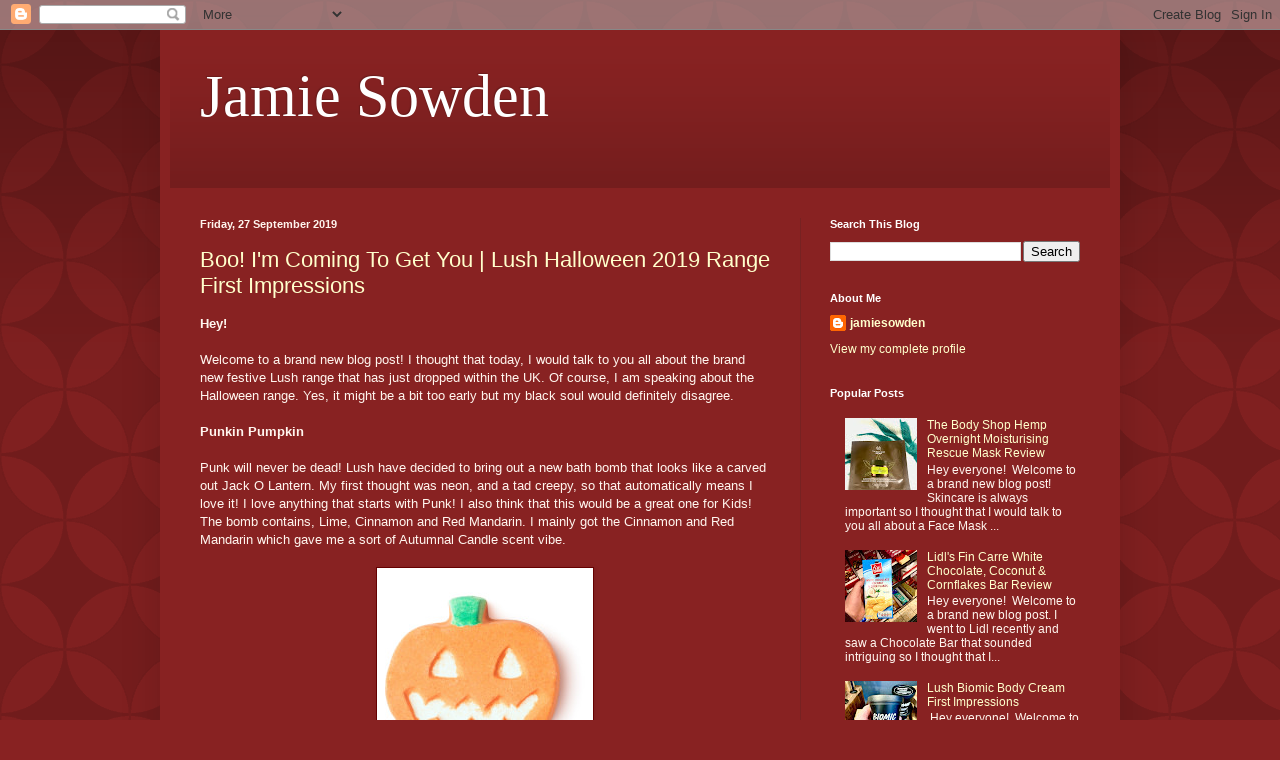

--- FILE ---
content_type: text/html; charset=UTF-8
request_url: https://www.jamiesowden.com/2019/09/
body_size: 50708
content:
<!DOCTYPE html>
<html class='v2' dir='ltr' lang='en-GB'>
<head>
<link href='https://www.blogger.com/static/v1/widgets/335934321-css_bundle_v2.css' rel='stylesheet' type='text/css'/>
<meta content='width=1100' name='viewport'/>
<meta content='text/html; charset=UTF-8' http-equiv='Content-Type'/>
<meta content='blogger' name='generator'/>
<link href='https://www.jamiesowden.com/favicon.ico' rel='icon' type='image/x-icon'/>
<link href='https://www.jamiesowden.com/2019/09/' rel='canonical'/>
<link rel="alternate" type="application/atom+xml" title="Jamie Sowden - Atom" href="https://www.jamiesowden.com/feeds/posts/default" />
<link rel="alternate" type="application/rss+xml" title="Jamie Sowden - RSS" href="https://www.jamiesowden.com/feeds/posts/default?alt=rss" />
<link rel="service.post" type="application/atom+xml" title="Jamie Sowden - Atom" href="https://www.blogger.com/feeds/6085139824180782941/posts/default" />
<!--Can't find substitution for tag [blog.ieCssRetrofitLinks]-->
<meta content='A blog with a student&#39;s perspective with blog posts ranging from beauty and food all the way to lifestyle and mental health.' name='description'/>
<meta content='https://www.jamiesowden.com/2019/09/' property='og:url'/>
<meta content='Jamie Sowden' property='og:title'/>
<meta content='A blog with a student&#39;s perspective with blog posts ranging from beauty and food all the way to lifestyle and mental health.' property='og:description'/>
<title>Jamie Sowden: September 2019</title>
<style id='page-skin-1' type='text/css'><!--
/*
-----------------------------------------------
Blogger Template Style
Name:     Simple
Designer: Blogger
URL:      www.blogger.com
----------------------------------------------- */
/* Content
----------------------------------------------- */
body {
font: normal normal 12px Arial, Tahoma, Helvetica, FreeSans, sans-serif;
color: #fff5ee;
background: #882222 url(//themes.googleusercontent.com/image?id=0BwVBOzw_-hbMODkzNDVjYTEtYzNiYi00YjRkLThkZjAtOGM0MGI5NzRhZjM4) repeat scroll top left;
padding: 0 40px 40px 40px;
}
html body .region-inner {
min-width: 0;
max-width: 100%;
width: auto;
}
h2 {
font-size: 22px;
}
a:link {
text-decoration:none;
color: #ffffcc;
}
a:visited {
text-decoration:none;
color: #ddbb99;
}
a:hover {
text-decoration:underline;
color: #ffffff;
}
.body-fauxcolumn-outer .fauxcolumn-inner {
background: transparent none repeat scroll top left;
_background-image: none;
}
.body-fauxcolumn-outer .cap-top {
position: absolute;
z-index: 1;
height: 400px;
width: 100%;
}
.body-fauxcolumn-outer .cap-top .cap-left {
width: 100%;
background: transparent url(https://resources.blogblog.com/blogblog/data/1kt/simple/gradients_deep.png) repeat-x scroll top left;
_background-image: none;
}
.content-outer {
-moz-box-shadow: 0 0 40px rgba(0, 0, 0, .15);
-webkit-box-shadow: 0 0 5px rgba(0, 0, 0, .15);
-goog-ms-box-shadow: 0 0 10px #333333;
box-shadow: 0 0 40px rgba(0, 0, 0, .15);
margin-bottom: 1px;
}
.content-inner {
padding: 10px 10px;
}
.content-inner {
background-color: #882222;
}
/* Header
----------------------------------------------- */
.header-outer {
background: transparent url(https://resources.blogblog.com/blogblog/data/1kt/simple/gradients_deep.png) repeat-x scroll 0 -400px;
_background-image: none;
}
.Header h1 {
font: normal normal 60px Georgia, Utopia, 'Palatino Linotype', Palatino, serif;
color: #ffffff;
text-shadow: -1px -1px 1px rgba(0, 0, 0, .2);
}
.Header h1 a {
color: #ffffff;
}
.Header .description {
font-size: 140%;
color: #ffffff;
}
.header-inner .Header .titlewrapper {
padding: 22px 30px;
}
.header-inner .Header .descriptionwrapper {
padding: 0 30px;
}
/* Tabs
----------------------------------------------- */
.tabs-inner .section:first-child {
border-top: 0 solid #772222;
}
.tabs-inner .section:first-child ul {
margin-top: -0;
border-top: 0 solid #772222;
border-left: 0 solid #772222;
border-right: 0 solid #772222;
}
.tabs-inner .widget ul {
background: #662222 none repeat-x scroll 0 -800px;
_background-image: none;
border-bottom: 1px solid #772222;
margin-top: 1px;
margin-left: -30px;
margin-right: -30px;
}
.tabs-inner .widget li a {
display: inline-block;
padding: .6em 1em;
font: normal normal 14px Arial, Tahoma, Helvetica, FreeSans, sans-serif;
color: #ffffcc;
border-left: 1px solid #882222;
border-right: 0 solid #772222;
}
.tabs-inner .widget li:first-child a {
border-left: none;
}
.tabs-inner .widget li.selected a, .tabs-inner .widget li a:hover {
color: #ffffff;
background-color: #552222;
text-decoration: none;
}
/* Columns
----------------------------------------------- */
.main-outer {
border-top: 0 solid #772222;
}
.fauxcolumn-left-outer .fauxcolumn-inner {
border-right: 1px solid #772222;
}
.fauxcolumn-right-outer .fauxcolumn-inner {
border-left: 1px solid #772222;
}
/* Headings
----------------------------------------------- */
div.widget > h2,
div.widget h2.title {
margin: 0 0 1em 0;
font: normal bold 11px Arial, Tahoma, Helvetica, FreeSans, sans-serif;
color: #ffffff;
}
/* Widgets
----------------------------------------------- */
.widget .zippy {
color: #999999;
text-shadow: 2px 2px 1px rgba(0, 0, 0, .1);
}
.widget .popular-posts ul {
list-style: none;
}
/* Posts
----------------------------------------------- */
h2.date-header {
font: normal bold 11px Arial, Tahoma, Helvetica, FreeSans, sans-serif;
}
.date-header span {
background-color: transparent;
color: #fff5ee;
padding: inherit;
letter-spacing: inherit;
margin: inherit;
}
.main-inner {
padding-top: 30px;
padding-bottom: 30px;
}
.main-inner .column-center-inner {
padding: 0 15px;
}
.main-inner .column-center-inner .section {
margin: 0 15px;
}
.post {
margin: 0 0 25px 0;
}
h3.post-title, .comments h4 {
font: normal normal 22px Arial, Tahoma, Helvetica, FreeSans, sans-serif;
margin: .75em 0 0;
}
.post-body {
font-size: 110%;
line-height: 1.4;
position: relative;
}
.post-body img, .post-body .tr-caption-container, .Profile img, .Image img,
.BlogList .item-thumbnail img {
padding: 4px;
background: #ffffff;
border: 1px solid #660000;
-moz-box-shadow: 1px 1px 5px rgba(0, 0, 0, .1);
-webkit-box-shadow: 1px 1px 5px rgba(0, 0, 0, .1);
box-shadow: 1px 1px 5px rgba(0, 0, 0, .1);
}
.post-body img, .post-body .tr-caption-container {
padding: 8px;
}
.post-body .tr-caption-container {
color: #333333;
}
.post-body .tr-caption-container img {
padding: 0;
background: transparent;
border: none;
-moz-box-shadow: 0 0 0 rgba(0, 0, 0, .1);
-webkit-box-shadow: 0 0 0 rgba(0, 0, 0, .1);
box-shadow: 0 0 0 rgba(0, 0, 0, .1);
}
.post-header {
margin: 0 0 1.5em;
line-height: 1.6;
font-size: 90%;
}
.post-footer {
margin: 20px -2px 0;
padding: 5px 10px;
color: #eeddcc;
background-color: #772222;
border-bottom: 1px solid transparent;
line-height: 1.6;
font-size: 90%;
}
#comments .comment-author {
padding-top: 1.5em;
border-top: 1px solid #772222;
background-position: 0 1.5em;
}
#comments .comment-author:first-child {
padding-top: 0;
border-top: none;
}
.avatar-image-container {
margin: .2em 0 0;
}
#comments .avatar-image-container img {
border: 1px solid #660000;
}
/* Comments
----------------------------------------------- */
.comments .comments-content .icon.blog-author {
background-repeat: no-repeat;
background-image: url([data-uri]);
}
.comments .comments-content .loadmore a {
border-top: 1px solid #999999;
border-bottom: 1px solid #999999;
}
.comments .comment-thread.inline-thread {
background-color: #772222;
}
.comments .continue {
border-top: 2px solid #999999;
}
/* Accents
---------------------------------------------- */
.section-columns td.columns-cell {
border-left: 1px solid #772222;
}
.blog-pager {
background: transparent none no-repeat scroll top center;
}
.blog-pager-older-link, .home-link,
.blog-pager-newer-link {
background-color: #882222;
padding: 5px;
}
.footer-outer {
border-top: 0 dashed #bbbbbb;
}
/* Mobile
----------------------------------------------- */
body.mobile  {
background-size: auto;
}
.mobile .body-fauxcolumn-outer {
background: transparent none repeat scroll top left;
}
.mobile .body-fauxcolumn-outer .cap-top {
background-size: 100% auto;
}
.mobile .content-outer {
-webkit-box-shadow: 0 0 3px rgba(0, 0, 0, .15);
box-shadow: 0 0 3px rgba(0, 0, 0, .15);
}
.mobile .tabs-inner .widget ul {
margin-left: 0;
margin-right: 0;
}
.mobile .post {
margin: 0;
}
.mobile .main-inner .column-center-inner .section {
margin: 0;
}
.mobile .date-header span {
padding: 0.1em 10px;
margin: 0 -10px;
}
.mobile h3.post-title {
margin: 0;
}
.mobile .blog-pager {
background: transparent none no-repeat scroll top center;
}
.mobile .footer-outer {
border-top: none;
}
.mobile .main-inner, .mobile .footer-inner {
background-color: #882222;
}
.mobile-index-contents {
color: #fff5ee;
}
.mobile-link-button {
background-color: #ffffcc;
}
.mobile-link-button a:link, .mobile-link-button a:visited {
color: #882222;
}
.mobile .tabs-inner .section:first-child {
border-top: none;
}
.mobile .tabs-inner .PageList .widget-content {
background-color: #552222;
color: #ffffff;
border-top: 1px solid #772222;
border-bottom: 1px solid #772222;
}
.mobile .tabs-inner .PageList .widget-content .pagelist-arrow {
border-left: 1px solid #772222;
}

--></style>
<style id='template-skin-1' type='text/css'><!--
body {
min-width: 960px;
}
.content-outer, .content-fauxcolumn-outer, .region-inner {
min-width: 960px;
max-width: 960px;
_width: 960px;
}
.main-inner .columns {
padding-left: 0;
padding-right: 310px;
}
.main-inner .fauxcolumn-center-outer {
left: 0;
right: 310px;
/* IE6 does not respect left and right together */
_width: expression(this.parentNode.offsetWidth -
parseInt("0") -
parseInt("310px") + 'px');
}
.main-inner .fauxcolumn-left-outer {
width: 0;
}
.main-inner .fauxcolumn-right-outer {
width: 310px;
}
.main-inner .column-left-outer {
width: 0;
right: 100%;
margin-left: -0;
}
.main-inner .column-right-outer {
width: 310px;
margin-right: -310px;
}
#layout {
min-width: 0;
}
#layout .content-outer {
min-width: 0;
width: 800px;
}
#layout .region-inner {
min-width: 0;
width: auto;
}
body#layout div.add_widget {
padding: 8px;
}
body#layout div.add_widget a {
margin-left: 32px;
}
--></style>
<style>
    body {background-image:url(\/\/themes.googleusercontent.com\/image?id=0BwVBOzw_-hbMODkzNDVjYTEtYzNiYi00YjRkLThkZjAtOGM0MGI5NzRhZjM4);}
    
@media (max-width: 200px) { body {background-image:url(\/\/themes.googleusercontent.com\/image?id=0BwVBOzw_-hbMODkzNDVjYTEtYzNiYi00YjRkLThkZjAtOGM0MGI5NzRhZjM4&options=w200);}}
@media (max-width: 400px) and (min-width: 201px) { body {background-image:url(\/\/themes.googleusercontent.com\/image?id=0BwVBOzw_-hbMODkzNDVjYTEtYzNiYi00YjRkLThkZjAtOGM0MGI5NzRhZjM4&options=w400);}}
@media (max-width: 800px) and (min-width: 401px) { body {background-image:url(\/\/themes.googleusercontent.com\/image?id=0BwVBOzw_-hbMODkzNDVjYTEtYzNiYi00YjRkLThkZjAtOGM0MGI5NzRhZjM4&options=w800);}}
@media (max-width: 1200px) and (min-width: 801px) { body {background-image:url(\/\/themes.googleusercontent.com\/image?id=0BwVBOzw_-hbMODkzNDVjYTEtYzNiYi00YjRkLThkZjAtOGM0MGI5NzRhZjM4&options=w1200);}}
/* Last tag covers anything over one higher than the previous max-size cap. */
@media (min-width: 1201px) { body {background-image:url(\/\/themes.googleusercontent.com\/image?id=0BwVBOzw_-hbMODkzNDVjYTEtYzNiYi00YjRkLThkZjAtOGM0MGI5NzRhZjM4&options=w1600);}}
  </style>
<script type='text/javascript'>
        (function(i,s,o,g,r,a,m){i['GoogleAnalyticsObject']=r;i[r]=i[r]||function(){
        (i[r].q=i[r].q||[]).push(arguments)},i[r].l=1*new Date();a=s.createElement(o),
        m=s.getElementsByTagName(o)[0];a.async=1;a.src=g;m.parentNode.insertBefore(a,m)
        })(window,document,'script','https://www.google-analytics.com/analytics.js','ga');
        ga('create', 'UA-65593054-1', 'auto', 'blogger');
        ga('blogger.send', 'pageview');
      </script>
<link href='https://www.blogger.com/dyn-css/authorization.css?targetBlogID=6085139824180782941&amp;zx=d87514c8-9c31-48d9-ae03-6c2779abe383' media='none' onload='if(media!=&#39;all&#39;)media=&#39;all&#39;' rel='stylesheet'/><noscript><link href='https://www.blogger.com/dyn-css/authorization.css?targetBlogID=6085139824180782941&amp;zx=d87514c8-9c31-48d9-ae03-6c2779abe383' rel='stylesheet'/></noscript>
<meta name='google-adsense-platform-account' content='ca-host-pub-1556223355139109'/>
<meta name='google-adsense-platform-domain' content='blogspot.com'/>

<!-- data-ad-client=ca-pub-1553496483206842 -->

</head>
<body class='loading variant-deep'>
<div class='navbar section' id='navbar' name='Navbar'><div class='widget Navbar' data-version='1' id='Navbar1'><script type="text/javascript">
    function setAttributeOnload(object, attribute, val) {
      if(window.addEventListener) {
        window.addEventListener('load',
          function(){ object[attribute] = val; }, false);
      } else {
        window.attachEvent('onload', function(){ object[attribute] = val; });
      }
    }
  </script>
<div id="navbar-iframe-container"></div>
<script type="text/javascript" src="https://apis.google.com/js/platform.js"></script>
<script type="text/javascript">
      gapi.load("gapi.iframes:gapi.iframes.style.bubble", function() {
        if (gapi.iframes && gapi.iframes.getContext) {
          gapi.iframes.getContext().openChild({
              url: 'https://www.blogger.com/navbar/6085139824180782941?origin\x3dhttps://www.jamiesowden.com',
              where: document.getElementById("navbar-iframe-container"),
              id: "navbar-iframe"
          });
        }
      });
    </script><script type="text/javascript">
(function() {
var script = document.createElement('script');
script.type = 'text/javascript';
script.src = '//pagead2.googlesyndication.com/pagead/js/google_top_exp.js';
var head = document.getElementsByTagName('head')[0];
if (head) {
head.appendChild(script);
}})();
</script>
</div></div>
<div class='body-fauxcolumns'>
<div class='fauxcolumn-outer body-fauxcolumn-outer'>
<div class='cap-top'>
<div class='cap-left'></div>
<div class='cap-right'></div>
</div>
<div class='fauxborder-left'>
<div class='fauxborder-right'></div>
<div class='fauxcolumn-inner'>
</div>
</div>
<div class='cap-bottom'>
<div class='cap-left'></div>
<div class='cap-right'></div>
</div>
</div>
</div>
<div class='content'>
<div class='content-fauxcolumns'>
<div class='fauxcolumn-outer content-fauxcolumn-outer'>
<div class='cap-top'>
<div class='cap-left'></div>
<div class='cap-right'></div>
</div>
<div class='fauxborder-left'>
<div class='fauxborder-right'></div>
<div class='fauxcolumn-inner'>
</div>
</div>
<div class='cap-bottom'>
<div class='cap-left'></div>
<div class='cap-right'></div>
</div>
</div>
</div>
<div class='content-outer'>
<div class='content-cap-top cap-top'>
<div class='cap-left'></div>
<div class='cap-right'></div>
</div>
<div class='fauxborder-left content-fauxborder-left'>
<div class='fauxborder-right content-fauxborder-right'></div>
<div class='content-inner'>
<header>
<div class='header-outer'>
<div class='header-cap-top cap-top'>
<div class='cap-left'></div>
<div class='cap-right'></div>
</div>
<div class='fauxborder-left header-fauxborder-left'>
<div class='fauxborder-right header-fauxborder-right'></div>
<div class='region-inner header-inner'>
<div class='header section' id='header' name='Header'><div class='widget Header' data-version='1' id='Header1'>
<div id='header-inner'>
<div class='titlewrapper'>
<h1 class='title'>
<a href='https://www.jamiesowden.com/'>
Jamie Sowden
</a>
</h1>
</div>
<div class='descriptionwrapper'>
<p class='description'><span>
</span></p>
</div>
</div>
</div></div>
</div>
</div>
<div class='header-cap-bottom cap-bottom'>
<div class='cap-left'></div>
<div class='cap-right'></div>
</div>
</div>
</header>
<div class='tabs-outer'>
<div class='tabs-cap-top cap-top'>
<div class='cap-left'></div>
<div class='cap-right'></div>
</div>
<div class='fauxborder-left tabs-fauxborder-left'>
<div class='fauxborder-right tabs-fauxborder-right'></div>
<div class='region-inner tabs-inner'>
<div class='tabs no-items section' id='crosscol' name='Cross-column'></div>
<div class='tabs no-items section' id='crosscol-overflow' name='Cross-Column 2'></div>
</div>
</div>
<div class='tabs-cap-bottom cap-bottom'>
<div class='cap-left'></div>
<div class='cap-right'></div>
</div>
</div>
<div class='main-outer'>
<div class='main-cap-top cap-top'>
<div class='cap-left'></div>
<div class='cap-right'></div>
</div>
<div class='fauxborder-left main-fauxborder-left'>
<div class='fauxborder-right main-fauxborder-right'></div>
<div class='region-inner main-inner'>
<div class='columns fauxcolumns'>
<div class='fauxcolumn-outer fauxcolumn-center-outer'>
<div class='cap-top'>
<div class='cap-left'></div>
<div class='cap-right'></div>
</div>
<div class='fauxborder-left'>
<div class='fauxborder-right'></div>
<div class='fauxcolumn-inner'>
</div>
</div>
<div class='cap-bottom'>
<div class='cap-left'></div>
<div class='cap-right'></div>
</div>
</div>
<div class='fauxcolumn-outer fauxcolumn-left-outer'>
<div class='cap-top'>
<div class='cap-left'></div>
<div class='cap-right'></div>
</div>
<div class='fauxborder-left'>
<div class='fauxborder-right'></div>
<div class='fauxcolumn-inner'>
</div>
</div>
<div class='cap-bottom'>
<div class='cap-left'></div>
<div class='cap-right'></div>
</div>
</div>
<div class='fauxcolumn-outer fauxcolumn-right-outer'>
<div class='cap-top'>
<div class='cap-left'></div>
<div class='cap-right'></div>
</div>
<div class='fauxborder-left'>
<div class='fauxborder-right'></div>
<div class='fauxcolumn-inner'>
</div>
</div>
<div class='cap-bottom'>
<div class='cap-left'></div>
<div class='cap-right'></div>
</div>
</div>
<!-- corrects IE6 width calculation -->
<div class='columns-inner'>
<div class='column-center-outer'>
<div class='column-center-inner'>
<div class='main section' id='main' name='Main'><div class='widget Blog' data-version='1' id='Blog1'>
<div class='blog-posts hfeed'>

          <div class="date-outer">
        
<h2 class='date-header'><span>Friday, 27 September 2019</span></h2>

          <div class="date-posts">
        
<div class='post-outer'>
<div class='post hentry uncustomized-post-template' itemprop='blogPost' itemscope='itemscope' itemtype='http://schema.org/BlogPosting'>
<meta content='https://blogger.googleusercontent.com/img/b/R29vZ2xl/AVvXsEjGze0iJO4pLvIBic8dAxz2629lYCr5aENYddEHvEBuXo5FMzE2Cy-Nwusm0lihS7LR4EsiPcOEzyOPROzEHB4q_N3jKIESCqQ3NTtBrRbgwmmcDQm3yiRo7PYGI9USW_kwAVXIXO_NMZr3/s1600/Lush+Punkin+Pumpkin+.jpg' itemprop='image_url'/>
<meta content='6085139824180782941' itemprop='blogId'/>
<meta content='2631574167722109605' itemprop='postId'/>
<a name='2631574167722109605'></a>
<h3 class='post-title entry-title' itemprop='name'>
<a href='https://www.jamiesowden.com/2019/09/boo-im-coming-to-get-you-lush-halloween.html'>Boo! I'm Coming To Get You | Lush Halloween 2019 Range First Impressions </a>
</h3>
<div class='post-header'>
<div class='post-header-line-1'></div>
</div>
<div class='post-body entry-content' id='post-body-2631574167722109605' itemprop='articleBody'>
<b>Hey!</b><br />
<br />
Welcome to a brand new blog post! I thought that today, I would talk to you all about the brand new festive Lush range that has just dropped within the UK. Of course, I am speaking about the Halloween range. Yes, it might be a bit too early but my black soul would definitely disagree.<br />
<br />
<b>Punkin Pumpkin</b><br />
<br />
Punk will never be dead! Lush have decided to bring out a new bath bomb that looks like a carved out Jack O Lantern. My first thought was neon, and a tad creepy, so that automatically means I love it! I love anything that starts with Punk! I also think that this would be a great one for Kids! The bomb contains, Lime, Cinnamon and Red Mandarin. I mainly got the Cinnamon and Red Mandarin which gave me a sort of Autumnal Candle scent vibe.<br />
<br />
<div class="separator" style="clear: both; text-align: center;">
<a href="https://blogger.googleusercontent.com/img/b/R29vZ2xl/AVvXsEjGze0iJO4pLvIBic8dAxz2629lYCr5aENYddEHvEBuXo5FMzE2Cy-Nwusm0lihS7LR4EsiPcOEzyOPROzEHB4q_N3jKIESCqQ3NTtBrRbgwmmcDQm3yiRo7PYGI9USW_kwAVXIXO_NMZr3/s1600/Lush+Punkin+Pumpkin+.jpg" imageanchor="1" style="margin-left: 1em; margin-right: 1em;"><img alt="A round orange bath bomb with a carved out triangle eyes and a mouth that have a white interior on a bright background " border="0" data-original-height="200" data-original-width="200" src="https://blogger.googleusercontent.com/img/b/R29vZ2xl/AVvXsEjGze0iJO4pLvIBic8dAxz2629lYCr5aENYddEHvEBuXo5FMzE2Cy-Nwusm0lihS7LR4EsiPcOEzyOPROzEHB4q_N3jKIESCqQ3NTtBrRbgwmmcDQm3yiRo7PYGI9USW_kwAVXIXO_NMZr3/s1600/Lush+Punkin+Pumpkin+.jpg" title="Punkin Pumpkin Bath Bomb " /></a></div>
<br />
<b>Pumpkin Spice Lip Scrub</b><br />
<br />
Scrub all the dirt away and reveal that basic witch that lives within! I love anything PSL so I knew that I was going to love this. I tried this one out in store. The scrub smells like PSL with a slight Cinnamon Bun scent that kicks in after the PSL. I love the Sugar and Salt combo but because there was already strong scents/flavours going on, It scrubbed well but my lips still felt a tad dry after scrubbing. Might have been a me problem, who knows? I instantly bought this though and have been telling all of my friends to try it out, so it's an instant gimme more to me!<br />
<br />
<div class="separator" style="clear: both; text-align: center;">
<a href="https://blogger.googleusercontent.com/img/b/R29vZ2xl/AVvXsEjPfJoq3hHLr4NCZRfhQnfnx0qAXKiQOaOvalgeuxP1ne9LGj7f98zqr0Gh5kzVSetmd-El5l1acO3luL45mZZbubdotTNZg5_WuCFEuN5QjFLNzMsXcym3xWaJNOSevKdUasT7eLl1RM50/s1600/Lush+PSL+.jpg" imageanchor="1" style="margin-left: 1em; margin-right: 1em;"><img alt="A pyramid of circular glass pots with circular black lids with orange rectangular strips on the side with pumpkin spice latte in white font on a bright background " border="0" data-original-height="1250" data-original-width="1600" height="249" src="https://blogger.googleusercontent.com/img/b/R29vZ2xl/AVvXsEjPfJoq3hHLr4NCZRfhQnfnx0qAXKiQOaOvalgeuxP1ne9LGj7f98zqr0Gh5kzVSetmd-El5l1acO3luL45mZZbubdotTNZg5_WuCFEuN5QjFLNzMsXcym3xWaJNOSevKdUasT7eLl1RM50/s320/Lush+PSL+.jpg" title="Pumpkin Spice Latte Lip Scrub" width="320" /></a></div>
<br />
<b>Mercury Retrograde</b><br />
<br />
Lets blast off and hope that we don't fall into that big black hole! Mercury Retrograde was inspired by the fact that Mercury Retrograde falls on Halloween. This contains Ginger Oil, Cinnamon Leaf Oil and Buchu. I love the colours that this bomb slowly goes. I'm a big fan of anything that goes red like blood! The smell reminds me of Gingerbread with a slight kick of Citrus. This scent could definitely be in a Autumn based candle!<br />
<br />
<div class="separator" style="clear: both; text-align: center;">
<a href="https://blogger.googleusercontent.com/img/b/R29vZ2xl/AVvXsEjo_MEu7jdL2JpT-M2Sx8rUR8JVT6Me2GNq-8eWyfJak_-qndFSxGzaT_xrnih2KBD79vxtzBhH-op9TZOomuJMkUJfSm70XftFZYWYQHkado5wHPXRx5p0tioaI-ffkxipOFegBJbsW53B/s1600/Lush+Mercury+Retrograde.jpg" imageanchor="1" style="margin-left: 1em; margin-right: 1em;"><img alt="A golden spherical bath bomb with a crack on the side of it filled with orange and red powder on a bright background " border="0" data-original-height="200" data-original-width="200" src="https://blogger.googleusercontent.com/img/b/R29vZ2xl/AVvXsEjo_MEu7jdL2JpT-M2Sx8rUR8JVT6Me2GNq-8eWyfJak_-qndFSxGzaT_xrnih2KBD79vxtzBhH-op9TZOomuJMkUJfSm70XftFZYWYQHkado5wHPXRx5p0tioaI-ffkxipOFegBJbsW53B/s1600/Lush+Mercury+Retrograde.jpg" title="Mercury Retrograde " /></a></div>
<br />
<b>Monsters Ball</b><br />
<br />
Lets get freaky and go to the ball! I love it when this bomb comes out for Halloween! This one is a Halloween classic. If you love Calavera then you will love this one. I love anything Lime! I love the sort of horn based design this year! I could also definitely see this scent being in a candle!<br />
<br />
<div class="separator" style="clear: both; text-align: center;">
<a href="https://blogger.googleusercontent.com/img/b/R29vZ2xl/AVvXsEguPlRRIOIIi5ILf8ig3MoMUh0bOE7HVrv8Kssfs_pS3BQYV2MROLphldGCJtSw8rZ9Ew1M4q6Mt7KhqZIdWwyH2stSuHkIvFScldjynwpFrBHh3Mk_nq3jpz_NKz-2r4p6i0nNFDEA3Ywz/s1600/Lush+Monsters+Ball+.jpg" imageanchor="1" style="margin-left: 1em; margin-right: 1em;"><img alt="A spherical pink bath bomb with a white circular spot with a black circular chocolate dot in the middle for an eye with rectangular red horns on the top on a bright background " border="0" data-original-height="200" data-original-width="200" src="https://blogger.googleusercontent.com/img/b/R29vZ2xl/AVvXsEguPlRRIOIIi5ILf8ig3MoMUh0bOE7HVrv8Kssfs_pS3BQYV2MROLphldGCJtSw8rZ9Ew1M4q6Mt7KhqZIdWwyH2stSuHkIvFScldjynwpFrBHh3Mk_nq3jpz_NKz-2r4p6i0nNFDEA3Ywz/s1600/Lush+Monsters+Ball+.jpg" title="Monsters Ball" /></a></div>
<br />
<b>Bewitched</b><br />
<br />
C'est La Vie! Meow is back, and they look better than ever! I love the Blackberry scent at this time of year as it's deep nut fruity. This is a staple Bubble Bar for Halloween. It creates a lot of bubbles and instantly makes me think of Autumn and Halloween when I see it in stores.<br />
<br />
<div class="separator" style="clear: both; text-align: center;">
<a href="https://blogger.googleusercontent.com/img/b/R29vZ2xl/AVvXsEhvJTV8dahdbIsY8XMxeDqRqT2Vdw6wNZ6QB53FvDwpiyLt_K3J4gTcXP2hpaXGK9ustkJqNauNVyRBbZiFJxEvkzhDaqv2igN9NuWoWiQ9GTJ8h9-FEK03jGAgKwsfGPlATffl_ZM8Ww3R/s1600/Lush+Bewitched+.jpg" imageanchor="1" style="margin-left: 1em; margin-right: 1em;"><img alt="A black cat shaped bubble bar with green circular dots with two oval black dots with a heart shaped green nose on a bright background" border="0" data-original-height="200" data-original-width="200" src="https://blogger.googleusercontent.com/img/b/R29vZ2xl/AVvXsEhvJTV8dahdbIsY8XMxeDqRqT2Vdw6wNZ6QB53FvDwpiyLt_K3J4gTcXP2hpaXGK9ustkJqNauNVyRBbZiFJxEvkzhDaqv2igN9NuWoWiQ9GTJ8h9-FEK03jGAgKwsfGPlATffl_ZM8Ww3R/s1600/Lush+Bewitched+.jpg" title="Bewitched Bubble Bar" /></a></div>
<br />
<b>Lord Of Misrule</b><br />
<br />
Is it even Halloween at Lush if Lord Of Misrule makes an appearance. I love this Patchouli based bomb especially for those cold days. I also love the colours that come out of this product.<br />
<br />
<div class="separator" style="clear: both; text-align: center;">
<a href="https://blogger.googleusercontent.com/img/b/R29vZ2xl/AVvXsEhG23ddO3nI0EwlejN0-xaw_YCKXPHpaDWHYY4fmeqvWXAmnk8RafYLlq9I7v27ib8wQXDHZ259RSVUJdD_kjeaeKtYbg3z0fIb3ptBvIxH4VizcA-ek7cGPNagzENlJ1gOG07VzJ6Zni2U/s1600/Lush+LOM+.jpg" imageanchor="1" style="margin-left: 1em; margin-right: 1em;"><img alt="A green spherical bath bomb with a red interior on a bright background" border="0" data-original-height="200" data-original-width="200" src="https://blogger.googleusercontent.com/img/b/R29vZ2xl/AVvXsEhG23ddO3nI0EwlejN0-xaw_YCKXPHpaDWHYY4fmeqvWXAmnk8RafYLlq9I7v27ib8wQXDHZ259RSVUJdD_kjeaeKtYbg3z0fIb3ptBvIxH4VizcA-ek7cGPNagzENlJ1gOG07VzJ6Zni2U/s1600/Lush+LOM+.jpg" title="Lord Of Misrule " /></a></div>
<br />
<b>Boo Shower Slime</b><br />
<br />
Boo, you witch! This is a brand new concept for Lush! It's not as thin as. Shower Gel, not as thick as a Shower Jelly, and, not as stretchy as the imagination of the people that create so many amazing products at the Lush factories. I love the fact that its black and that it matches my soul. I love the fact that it is glittery. The scent is a bit of a mixed bag for me. It resembles Snow Fairy/Bubblegum Lip Scrub. Don't get me wrong, I love SF, but I have to be in a particular mood for Snow Fairy and I don't really know if I want it all Halloween long as my mind attaches it to Christmas. I do love how much it stretches and I think that it's a fab concept and I think that I need to use it a couple of times to fully make my mind up on what I think about it.<br />
<br />
<div class="separator" style="clear: both; text-align: center;">
<a href="https://blogger.googleusercontent.com/img/b/R29vZ2xl/AVvXsEhmnZcUWceTlOVG7qkFqyjBCDZ22nnrXIR2xhtr-bcVHaQpdIMjjYfHYJ6_O1oSaKU9g8I-qjlZ3iJe8H7yCcKlp99QKJbXQ_XIfhL9fudLB8K5G6AwiohNDbtq34rnnhdz1iiBubDnvw12/s1600/luah+boo+.jpg" imageanchor="1" style="margin-left: 1em; margin-right: 1em;"><img alt="A circular splurge of black slime that is iridescent with silver shimmer on a bright background" border="0" data-original-height="200" data-original-width="200" src="https://blogger.googleusercontent.com/img/b/R29vZ2xl/AVvXsEhmnZcUWceTlOVG7qkFqyjBCDZ22nnrXIR2xhtr-bcVHaQpdIMjjYfHYJ6_O1oSaKU9g8I-qjlZ3iJe8H7yCcKlp99QKJbXQ_XIfhL9fudLB8K5G6AwiohNDbtq34rnnhdz1iiBubDnvw12/s1600/luah+boo+.jpg" title="Boo Shower Slime " /></a></div>
<br />
<b>Glow Worm FUN</b><br />
<br />
Hitting up that club, and doing the Glow Worm, is always FUN! I love FUN. It can be used for so much! Soap. Bubble Bar. Shampoo. I love the scent of this as it shares it scent with the Avobath family. I love anything Lemongrass based. I'm not sure if it actually glows in the dark but if it does then I can't wait to see it.<br />
<br />
<div class="separator" style="clear: both; text-align: center;">
<a href="https://blogger.googleusercontent.com/img/b/R29vZ2xl/AVvXsEiwy-y2n6mc4S1UEhgAiyGn7Mfe3wLHzEwUYyUxY5sNCKru8uvpeJEm8zAQTMXYbLD_5UXKDfrP6DyLVu_feRO1vC01s37CtWxLnLe-RN_KiCiOpDr-S6ywbcmVOLMNfxu5rectox4bJ4z7/s1600/Lush+Glow+Worm.jpg" imageanchor="1" style="margin-left: 1em; margin-right: 1em;"><img alt="A bright green circular blob of FUN on a bright background " border="0" data-original-height="200" data-original-width="200" src="https://blogger.googleusercontent.com/img/b/R29vZ2xl/AVvXsEiwy-y2n6mc4S1UEhgAiyGn7Mfe3wLHzEwUYyUxY5sNCKru8uvpeJEm8zAQTMXYbLD_5UXKDfrP6DyLVu_feRO1vC01s37CtWxLnLe-RN_KiCiOpDr-S6ywbcmVOLMNfxu5rectox4bJ4z7/s1600/Lush+Glow+Worm.jpg" title="Glow Worm FUN" /></a></div>
<br />
<b>Ghost In The Dark Soap</b><br />
<br />
Theres always ghosts in the dark! I love this soap as it is shaped like a ghost. I also love the fact that it smells like Lemony Flutter. I love anything citrus based. I want to see if it actually glows in the dark. If it does, then, its the best soap ever!<br />
<br />
<div class="separator" style="clear: both; text-align: center;">
<a href="https://blogger.googleusercontent.com/img/b/R29vZ2xl/AVvXsEh2yFpnQHcLTANsZ0wBQSH8R3WkKeAcNydU9yplzYQloOOPoTcJ1AIMB3RBfgGq2rNVGQ3HqRy0tkNX-72Ccv7a6FguWhMuR56aFPNsPq2chq1Ju8NiAJb5D9dk2Lo6gb0sYDClkmuCt7K8/s1600/Lush+Ghost+in+The+Dark+.jpg" imageanchor="1" style="margin-left: 1em; margin-right: 1em;"><img alt="A bright green ghost shaped soap on a bright background" border="0" data-original-height="200" data-original-width="200" src="https://blogger.googleusercontent.com/img/b/R29vZ2xl/AVvXsEh2yFpnQHcLTANsZ0wBQSH8R3WkKeAcNydU9yplzYQloOOPoTcJ1AIMB3RBfgGq2rNVGQ3HqRy0tkNX-72Ccv7a6FguWhMuR56aFPNsPq2chq1Ju8NiAJb5D9dk2Lo6gb0sYDClkmuCt7K8/s1600/Lush+Ghost+in+The+Dark+.jpg" title="Ghost in The Dark Soap" /></a></div>
<br />
<i>Have you tried any of the new Halloween Range? Let me know down below!&nbsp;</i><br />
<br />
I hope that you have enjoyed this post. Look out for my first impressions on the Lush Christmas Range that is coming very soon!<br />
<br />
<b>Thanks for reading!&nbsp;</b><br />
<i>Jamie x</i><br />
<br />
<div style='clear: both;'></div>
</div>
<div class='post-footer'>
<div class='post-footer-line post-footer-line-1'>
<span class='post-author vcard'>
Posted by
<span class='fn' itemprop='author' itemscope='itemscope' itemtype='http://schema.org/Person'>
<meta content='https://www.blogger.com/profile/15944764232579069368' itemprop='url'/>
<a class='g-profile' href='https://www.blogger.com/profile/15944764232579069368' rel='author' title='author profile'>
<span itemprop='name'>jamiesowden</span>
</a>
</span>
</span>
<span class='post-timestamp'>
at
<meta content='https://www.jamiesowden.com/2019/09/boo-im-coming-to-get-you-lush-halloween.html' itemprop='url'/>
<a class='timestamp-link' href='https://www.jamiesowden.com/2019/09/boo-im-coming-to-get-you-lush-halloween.html' rel='bookmark' title='permanent link'><abbr class='published' itemprop='datePublished' title='2019-09-27T23:28:00+01:00'>September 27, 2019</abbr></a>
</span>
<span class='post-comment-link'>
<a class='comment-link' href='https://www.jamiesowden.com/2019/09/boo-im-coming-to-get-you-lush-halloween.html#comment-form' onclick=''>
No comments:
  </a>
</span>
<span class='post-icons'>
<span class='item-control blog-admin pid-1401167337'>
<a href='https://www.blogger.com/post-edit.g?blogID=6085139824180782941&postID=2631574167722109605&from=pencil' title='Edit Post'>
<img alt='' class='icon-action' height='18' src='https://resources.blogblog.com/img/icon18_edit_allbkg.gif' width='18'/>
</a>
</span>
</span>
<div class='post-share-buttons goog-inline-block'>
<a class='goog-inline-block share-button sb-email' href='https://www.blogger.com/share-post.g?blogID=6085139824180782941&postID=2631574167722109605&target=email' target='_blank' title='Email This'><span class='share-button-link-text'>Email This</span></a><a class='goog-inline-block share-button sb-blog' href='https://www.blogger.com/share-post.g?blogID=6085139824180782941&postID=2631574167722109605&target=blog' onclick='window.open(this.href, "_blank", "height=270,width=475"); return false;' target='_blank' title='BlogThis!'><span class='share-button-link-text'>BlogThis!</span></a><a class='goog-inline-block share-button sb-twitter' href='https://www.blogger.com/share-post.g?blogID=6085139824180782941&postID=2631574167722109605&target=twitter' target='_blank' title='Share to X'><span class='share-button-link-text'>Share to X</span></a><a class='goog-inline-block share-button sb-facebook' href='https://www.blogger.com/share-post.g?blogID=6085139824180782941&postID=2631574167722109605&target=facebook' onclick='window.open(this.href, "_blank", "height=430,width=640"); return false;' target='_blank' title='Share to Facebook'><span class='share-button-link-text'>Share to Facebook</span></a><a class='goog-inline-block share-button sb-pinterest' href='https://www.blogger.com/share-post.g?blogID=6085139824180782941&postID=2631574167722109605&target=pinterest' target='_blank' title='Share to Pinterest'><span class='share-button-link-text'>Share to Pinterest</span></a>
</div>
</div>
<div class='post-footer-line post-footer-line-2'>
<span class='post-labels'>
Labels:
<a href='https://www.jamiesowden.com/search/label/2019' rel='tag'>2019</a>,
<a href='https://www.jamiesowden.com/search/label/beauty' rel='tag'>beauty</a>,
<a href='https://www.jamiesowden.com/search/label/bloggers' rel='tag'>bloggers</a>,
<a href='https://www.jamiesowden.com/search/label/Boo%20Shower%20Slime' rel='tag'>Boo Shower Slime</a>,
<a href='https://www.jamiesowden.com/search/label/cats' rel='tag'>cats</a>,
<a href='https://www.jamiesowden.com/search/label/first%20impressions' rel='tag'>first impressions</a>,
<a href='https://www.jamiesowden.com/search/label/Halloween' rel='tag'>Halloween</a>,
<a href='https://www.jamiesowden.com/search/label/Jamie%20Sowden' rel='tag'>Jamie Sowden</a>,
<a href='https://www.jamiesowden.com/search/label/leedsbloggers' rel='tag'>leedsbloggers</a>,
<a href='https://www.jamiesowden.com/search/label/lifestyle' rel='tag'>lifestyle</a>,
<a href='https://www.jamiesowden.com/search/label/lush' rel='tag'>lush</a>,
<a href='https://www.jamiesowden.com/search/label/lushie' rel='tag'>lushie</a>,
<a href='https://www.jamiesowden.com/search/label/Punkin%20Pumpkin' rel='tag'>Punkin Pumpkin</a>,
<a href='https://www.jamiesowden.com/search/label/Shower%20Slime' rel='tag'>Shower Slime</a>,
<a href='https://www.jamiesowden.com/search/label/spooky' rel='tag'>spooky</a>,
<a href='https://www.jamiesowden.com/search/label/vegan' rel='tag'>vegan</a>
</span>
</div>
<div class='post-footer-line post-footer-line-3'>
<span class='post-location'>
</span>
</div>
</div>
</div>
</div>

          </div></div>
        

          <div class="date-outer">
        
<h2 class='date-header'><span>Sunday, 8 September 2019</span></h2>

          <div class="date-posts">
        
<div class='post-outer'>
<div class='post hentry uncustomized-post-template' itemprop='blogPost' itemscope='itemscope' itemtype='http://schema.org/BlogPosting'>
<meta content='https://blogger.googleusercontent.com/img/b/R29vZ2xl/AVvXsEi-7wXNGbCYMkvsJ0aVMk_rHu6vF58xlJHeCJOsQ9S-Ao5AwshO-_9No_NAGDcwnQt0i79kRA9gwWTG7BuDZAryD1rr0HuznYPoNDbpp1_SbYfO7WJ__R2ziywmpaFp5XNQF-WgCNtL68WJ/s320/Lush+Gong.jpg' itemprop='image_url'/>
<meta content='6085139824180782941' itemprop='blogId'/>
<meta content='9208357847843779033' itemprop='postId'/>
<a name='9208357847843779033'></a>
<h3 class='post-title entry-title' itemprop='name'>
<a href='https://www.jamiesowden.com/2019/09/lets-bang-gong-before-i-go-coco-loco-my.html'>Let's Bang The Gong Before I Go Coco Loco! | My Top Ten Shower Products From Lush</a>
</h3>
<div class='post-header'>
<div class='post-header-line-1'></div>
</div>
<div class='post-body entry-content' id='post-body-9208357847843779033' itemprop='articleBody'>
<b>Hey everyone!</b><br />
<br />
I thought that today, I would talk to you all about my top ten favourite Shower products from Lush. I know, I know... I talk about Lush a lot, but I wanted to do this post before the new Halloween and Christmas products come out just so my blog isn't going head first into the seasonal content.<br />
<br />
<b>Gong Shower Jelly</b><br />
<br />
Sadly, this is a Lush Liverpool Spa exclusive. If you love the Golden Pear range that comes out at Christmas, then you will definitely love this scent. I've slowly been getting into the jellies, I'm not sure why but I've been really loving them at the moment. This one contains Pear and Cardamom which creates a slight spicy but fresh scent. It also gives me a more spicier Snow Fairy scent... If you ever get to go to Lush Liverpool Spa, I urge you to at least give this one a sniff.<br />
<br />
<div class="separator" style="clear: both; text-align: center;">
<a href="https://blogger.googleusercontent.com/img/b/R29vZ2xl/AVvXsEi-7wXNGbCYMkvsJ0aVMk_rHu6vF58xlJHeCJOsQ9S-Ao5AwshO-_9No_NAGDcwnQt0i79kRA9gwWTG7BuDZAryD1rr0HuznYPoNDbpp1_SbYfO7WJ__R2ziywmpaFp5XNQF-WgCNtL68WJ/s1600/Lush+Gong.jpg" imageanchor="1" style="margin-left: 1em; margin-right: 1em;"><img alt="A clear plastic cylindrical tub with a circular plastic clear lid with a black sticker with gong shower jelly in white font with lush in bold white font on a bright background " border="0" data-original-height="671" data-original-width="720" height="298" src="https://blogger.googleusercontent.com/img/b/R29vZ2xl/AVvXsEi-7wXNGbCYMkvsJ0aVMk_rHu6vF58xlJHeCJOsQ9S-Ao5AwshO-_9No_NAGDcwnQt0i79kRA9gwWTG7BuDZAryD1rr0HuznYPoNDbpp1_SbYfO7WJ__R2ziywmpaFp5XNQF-WgCNtL68WJ/s320/Lush+Gong.jpg" title="Gong Shower Jelly" width="320" /></a></div>
<br />
<br />
<b>Not Sleepy Shower Bomb</b><br />
<br />
Ugh, I wish I was not sleepy more often! This bomb is a perfect product to use first thing in the morning. I've even used it with Whoosh before (which I'll be talking about later on in the post). Shower Bomb's are a bit of a new concept for most, so, the best way to use one is to, grab the bomb and put it into the palm of your hand, put it under the running shower head, and, use the foam as a creamy shower gel to wash yourself with. This one contains Lemongrass and Lemon Myrtle Oil which invigorates and wakes up the body first thing in the morning. It's just so zesty, I love it.<br />
<br />
<div class="separator" style="clear: both; text-align: center;">
<a href="https://blogger.googleusercontent.com/img/b/R29vZ2xl/AVvXsEi0pgkBE3bJRHQ02V4i8kWNOztKides2Y-AG5Xvwkbytq3E4w6E5RUfmxnkrPUJ4TM3_8Fof0HLHG2Vr6EUKFA3WF8l_9ez6Avjy2iAosAoB4L7t0KEq9J3_S2PG34qykaF4jfp6iATjJA2/s1600/Lush+Not+Sleepy.jpg" imageanchor="1" style="margin-left: 1em; margin-right: 1em;"><img alt="A. yellow semi circular ridged bright neon yellow shower bomb on a bright background " border="0" data-original-height="200" data-original-width="200" height="200" src="https://blogger.googleusercontent.com/img/b/R29vZ2xl/AVvXsEi0pgkBE3bJRHQ02V4i8kWNOztKides2Y-AG5Xvwkbytq3E4w6E5RUfmxnkrPUJ4TM3_8Fof0HLHG2Vr6EUKFA3WF8l_9ez6Avjy2iAosAoB4L7t0KEq9J3_S2PG34qykaF4jfp6iATjJA2/s200/Lush+Not+Sleepy.jpg" title="Lush Not Sleepy Shower Bomb" width="200" /></a></div>
<br />
<b>Plum Rain Shower Gel</b><br />
<br />
I'm singing in the Rain! Even if I am singing about a wonderful Shower product containing Plums. This Shower Gel originally became a part of the Lush family when Lush Oxford Street was revealed to the world. Lush wanted to show their love for Prince, therefore, they decided to create a shower gel. I love this one, because, well it's like no other scent. It's fruity, grassy, sharp, sweet, and warming all at the same time. It contains Fresh Plum Juice and Osmanthus in which give it a deep warming fruity smell.<br />
<br />
<div class="separator" style="clear: both; text-align: center;">
<a href="https://blogger.googleusercontent.com/img/b/R29vZ2xl/AVvXsEghs32UQIqoggr_jEfoNEw6sTbcgD-Nb3IIEHlTFSsrSOYbPFQtiMcBMvoyTXvN0ENqeIdyiEmTxZ9Dw4SzRe5KAQSNdsPOMsshAqmU7xRtTLKKR9WLE6wkDlXseQgo5QHSst1SZ8kZijuc/s1600/Lush+Plum+Rain+.jpg" imageanchor="1" style="margin-left: 1em; margin-right: 1em;"><img alt="A circular dark purple splodge on a white background " border="0" data-original-height="200" data-original-width="200" src="https://blogger.googleusercontent.com/img/b/R29vZ2xl/AVvXsEghs32UQIqoggr_jEfoNEw6sTbcgD-Nb3IIEHlTFSsrSOYbPFQtiMcBMvoyTXvN0ENqeIdyiEmTxZ9Dw4SzRe5KAQSNdsPOMsshAqmU7xRtTLKKR9WLE6wkDlXseQgo5QHSst1SZ8kZijuc/s1600/Lush+Plum+Rain+.jpg" title="Plum Rain Shower Gel" /></a></div>
<br />
<b>Comfort Zone Shower Bomb</b><br />
<br />
We all need to be in the comfort zone sometimes! I love anything Comforter scented, so when I smelt this I knew that I would love it. I also love the fact that you can have a Comforter Shower, because, not all of us have the pleasure of having a bath. I think that this one is amazing on cold mornings. It just helps to give a little bit more pep to life.<br />
<br />
<div class="separator" style="clear: both; text-align: center;">
<a href="https://blogger.googleusercontent.com/img/b/R29vZ2xl/AVvXsEgpJ8lfxu_2UtaGQe_D80YxP1yDyUvZYGEDgl7SFipl9aj2TvFlV_mpM2aNZxFse2ku7b3ESJEB7Ilu_Yz4cw4rawo7zJ3uZEo6co3M0ku7lQHxWVC6HB1VXEJbs2hSpGJzIcae6dhesV3U/s1600/Lush+Comfort+Zone.jpg" imageanchor="1" style="margin-left: 1em; margin-right: 1em;"><img alt="A pink semi circular ridged arch on a bright background " border="0" data-original-height="200" data-original-width="200" src="https://blogger.googleusercontent.com/img/b/R29vZ2xl/AVvXsEgpJ8lfxu_2UtaGQe_D80YxP1yDyUvZYGEDgl7SFipl9aj2TvFlV_mpM2aNZxFse2ku7b3ESJEB7Ilu_Yz4cw4rawo7zJ3uZEo6co3M0ku7lQHxWVC6HB1VXEJbs2hSpGJzIcae6dhesV3U/s1600/Lush+Comfort+Zone.jpg" title="Lush Comfort Zone" /></a></div>
<br />
<b>Rose Jam Shower Gel</b><br />
<br />
Spread this Jam all over my body. I honestly love this product... I love the Rose Jam range! I think that this scent is unisex but I do love it for when I want to be a little bit more feminine for the day. When you think of Rose, you might think of subtle and powdery, but Rose Jam hits you right in the face, with testiness, sweetness and a little bit of floral. It contains Rose and Lemon Oils. I have this in Bubble Bar, Shower and Fragrance form. Ugh I do love it!<br />
<br />
<div class="separator" style="clear: both; text-align: center;">
<a href="https://blogger.googleusercontent.com/img/b/R29vZ2xl/AVvXsEhLpzy-jKpttNGVs4fXZb9tOrGVIfn7mcRpNZD63GA7bfF3J3ifxqr181V4a95E_532GgcySOpJPIsEicJ8guzv6qtCH2oJAFttCaLBYdHDr007QEbuuZfqwqZQ_5t1O3vPihCWfeM2oiP4/s1600/Lush+Rose+Jam.jpg" imageanchor="1" style="margin-left: 1em; margin-right: 1em;"><img alt="A bright pink circular splodge on a bright background " border="0" data-original-height="200" data-original-width="200" src="https://blogger.googleusercontent.com/img/b/R29vZ2xl/AVvXsEhLpzy-jKpttNGVs4fXZb9tOrGVIfn7mcRpNZD63GA7bfF3J3ifxqr181V4a95E_532GgcySOpJPIsEicJ8guzv6qtCH2oJAFttCaLBYdHDr007QEbuuZfqwqZQ_5t1O3vPihCWfeM2oiP4/s1600/Lush+Rose+Jam.jpg" title="Lush Rose Jam Shower Gel" /></a></div>
<br />
<b>Whoosh Shower Jelly</b><br />
<br />
An ooh, an ahh, and a whoosh! I love Mint and I love Lemon, so having two in one Shower product is the best thing ever! It just instantly wakes you up in a morning, which in the colder months, is a must for helping me wake up early for an 9am lecture at University. I also love freezing Shower Jellies as they just add a little bit more pep to Shower Time. (Side note: have you ever slapped a Showet Jelly in store? If not, then, the next time you're in a Lush store, please do it!)<br />
<br />
<div class="separator" style="clear: both; text-align: center;">
<a href="https://blogger.googleusercontent.com/img/b/R29vZ2xl/AVvXsEicCaQhejDdfkSOh9R2nOhAqqk9mRKiAs64VOivRnRI1Qk9eWckfamrv5yQZ5riMzM0McxWA5mY9zDLNPsIvxGIl8Ch4t5yw1dW_Sn1dRbosi84joEumALXnNXNyGtC-Swxwd4eRdSmA9Ra/s1600/Lush+Whoosh.gif" imageanchor="1" style="margin-left: 1em; margin-right: 1em;"><img alt="A bright blue dome shaped shower jelly on a bright background " border="0" data-original-height="200" data-original-width="200" src="https://blogger.googleusercontent.com/img/b/R29vZ2xl/AVvXsEicCaQhejDdfkSOh9R2nOhAqqk9mRKiAs64VOivRnRI1Qk9eWckfamrv5yQZ5riMzM0McxWA5mY9zDLNPsIvxGIl8Ch4t5yw1dW_Sn1dRbosi84joEumALXnNXNyGtC-Swxwd4eRdSmA9Ra/s1600/Lush+Whoosh.gif" title="Lush Whoosh Shower Jelly" /></a></div>
<br />
<b>Honey I Washed The Kids Shower Gel</b><br />
<br />
Honey, I washed the kids! They shrunk from the wash, what do we do? This was one of the first scents that I got into at Lush. It's just sweet with a little bit of spice. It reminds me of Honeycomb and honestly, I just think that it needs to be in more products/a body spray! I think that this scent is definitely a love or loathe scent from Lush. It contains Orange and Bergamot Oils.<br />
<br />
<div class="separator" style="clear: both; text-align: center;">
<a href="https://blogger.googleusercontent.com/img/b/R29vZ2xl/AVvXsEhX334fbJk5hb5IRW5l7iDzBUx-6d9_CCK5ah_gfkWhIukJ6AaRNxHbCYrtAvtGxc0icK3_J_PbslSB9KbSGM9QlwBeYJQHS8Qpx78QnUs7k0hX6AcpOHyDxDfxWekfKJTStckh1bu1FXdm/s1600/Lush+HIWTK.jpg" imageanchor="1" style="margin-left: 1em; margin-right: 1em;"><img alt="A bright yellow circular splodge on a bright background " border="0" data-original-height="200" data-original-width="200" src="https://blogger.googleusercontent.com/img/b/R29vZ2xl/AVvXsEhX334fbJk5hb5IRW5l7iDzBUx-6d9_CCK5ah_gfkWhIukJ6AaRNxHbCYrtAvtGxc0icK3_J_PbslSB9KbSGM9QlwBeYJQHS8Qpx78QnUs7k0hX6AcpOHyDxDfxWekfKJTStckh1bu1FXdm/s1600/Lush+HIWTK.jpg" title="Honey I Washed The Kids Shower Gel" /></a></div>
<br />
<b>Red Pill Shower Bomb</b><br />
<br />
Which pill should I choose? Red or Blue? Red or Blue? Just choose one already! This shares its scent with Phoenix Rising, I believe. It's also only available via Lush Liverpool Spa. I love the slightly spicy and sweet combo that I get from this bomb. As it is also getting a bit colder, I've paired this with Hot Toddy and it is wonderful. If you ever get the chance to go to Lush Liverpool Spa then I urge you to try it.<br />
<br />
<div class="separator" style="clear: both; text-align: center;">
<a href="https://blogger.googleusercontent.com/img/b/R29vZ2xl/AVvXsEjUS-UuAVDQTS0Bn8PH37_zIIV3C0HSOtMIOtZ19VZtlqgJUxg7JuB2WORkL0bcO2w7ZeJPsuNcsyCaz5aTBcSRrIDgQfVeUzwE1eGuDJGlu8S55gJjQpWRMMgnkrwdn348PHsV1hFwFwOW/s1600/Lush+Red+Pill.jpg" imageanchor="1" style="margin-left: 1em; margin-right: 1em;"><img alt="A large oval red shower bomb with wa engraved on one side and rm engraved pn the other side on a bright background " border="0" data-original-height="1600" data-original-width="1200" height="320" src="https://blogger.googleusercontent.com/img/b/R29vZ2xl/AVvXsEjUS-UuAVDQTS0Bn8PH37_zIIV3C0HSOtMIOtZ19VZtlqgJUxg7JuB2WORkL0bcO2w7ZeJPsuNcsyCaz5aTBcSRrIDgQfVeUzwE1eGuDJGlu8S55gJjQpWRMMgnkrwdn348PHsV1hFwFwOW/s320/Lush+Red+Pill.jpg" title="Lush Red Pill" width="240" /></a></div>
<br />
<b>Dirty Springwash Shower Gel</b><br />
<br />
Christines Aguilera wanted to get Dirty, but now its time to get clean. I wasn't a massive fan of the Dirty range a year ago, but I've been warming up to it this year. I love that watery but still sharp Mint scent that reminds me of the Sea mixed with a bit of the fresh English Air from the Countryside. A weird description I know, but smell it and you will know exactly what I mean! I love this Shower Gel and think that everyone needs to try this at least once in their life!<br />
<br />
<div class="separator" style="clear: both; text-align: center;">
<a href="https://blogger.googleusercontent.com/img/b/R29vZ2xl/AVvXsEjydCFHgO-zGb8UJAR5d-hEwTuLw_giMWwdvTXU2po5Jlt_6wP8B-a3GasrFTlCVa2wAfUMPQgWG6shyfd_T5xsnrb6zHy4KuC3KbUyndySAy9Q4MJiv8eBGJTUvRFC0ffipKIhvhhVxUd8/s1600/lush+dirty+springwash.jpg" imageanchor="1" style="margin-left: 1em; margin-right: 1em;"><img alt="A circular light blue splodge on a bright background " border="0" data-original-height="200" data-original-width="200" src="https://blogger.googleusercontent.com/img/b/R29vZ2xl/AVvXsEjydCFHgO-zGb8UJAR5d-hEwTuLw_giMWwdvTXU2po5Jlt_6wP8B-a3GasrFTlCVa2wAfUMPQgWG6shyfd_T5xsnrb6zHy4KuC3KbUyndySAy9Q4MJiv8eBGJTUvRFC0ffipKIhvhhVxUd8/s1600/lush+dirty+springwash.jpg" title="Dirty Springwash" /></a></div>
<br />
<b>Coco Loco Shower Oil</b><br />
<br />
I've gone loco for the lovely bunch of coconuts that are in the corner of my room. Shower Oils are a new concept at Lush. They're a naked in shower moisturiser. This means that you can moistures in the shower and not have to faff about with more tubs as soon as you've gotten out of the shower. This Oil instantly makes me think that I'm in my own taste of Paradis. It's just so zesty with a touch of creaminess. I love this for those days when you want to feel l;ile you're on a beach somewhere sipping a drink and forgetting about the worries in your life. It contains Coconut Oi, Coconut Cream, and, Lemongrass Oil which instantly gives me a Summer in a product vibe.<br />
<br />
<div class="separator" style="clear: both; text-align: center;">
<a href="https://blogger.googleusercontent.com/img/b/R29vZ2xl/AVvXsEhNSIOYykxtoww4O5cd8TquCRKizFztK6LWyS1UxOa4zckt-iSA_sKIlVj_ByYXmqbqcM5E6C53XuZqqSVnhpTJJqpA0D0-04A49xa9Yz2pvL18wEKko3nPPVdJIwnAusDIPe_hs8szxgCl/s1600/Lush+Coco+Loco.jpg" imageanchor="1" style="margin-left: 1em; margin-right: 1em;"><img alt="A white tear dropped shaped solid oil with three black circular buttons on a bright background" border="0" data-original-height="200" data-original-width="200" src="https://blogger.googleusercontent.com/img/b/R29vZ2xl/AVvXsEhNSIOYykxtoww4O5cd8TquCRKizFztK6LWyS1UxOa4zckt-iSA_sKIlVj_ByYXmqbqcM5E6C53XuZqqSVnhpTJJqpA0D0-04A49xa9Yz2pvL18wEKko3nPPVdJIwnAusDIPe_hs8szxgCl/s1600/Lush+Coco+Loco.jpg" title="Lush Coco Loco Oil" /></a></div>
<br />
Have you tried any of these products? Let me know down below!<br />
<br />
<i>I hope that you have enjoyed this blog post all about my top ten favourite Shower products from Lush!&nbsp;</i><br />
<br />
<b>Thanks for reading!&nbsp;</b><br />
<i>Jamie x</i>
<div style='clear: both;'></div>
</div>
<div class='post-footer'>
<div class='post-footer-line post-footer-line-1'>
<span class='post-author vcard'>
Posted by
<span class='fn' itemprop='author' itemscope='itemscope' itemtype='http://schema.org/Person'>
<meta content='https://www.blogger.com/profile/15944764232579069368' itemprop='url'/>
<a class='g-profile' href='https://www.blogger.com/profile/15944764232579069368' rel='author' title='author profile'>
<span itemprop='name'>jamiesowden</span>
</a>
</span>
</span>
<span class='post-timestamp'>
at
<meta content='https://www.jamiesowden.com/2019/09/lets-bang-gong-before-i-go-coco-loco-my.html' itemprop='url'/>
<a class='timestamp-link' href='https://www.jamiesowden.com/2019/09/lets-bang-gong-before-i-go-coco-loco-my.html' rel='bookmark' title='permanent link'><abbr class='published' itemprop='datePublished' title='2019-09-08T23:48:00+01:00'>September 08, 2019</abbr></a>
</span>
<span class='post-comment-link'>
<a class='comment-link' href='https://www.jamiesowden.com/2019/09/lets-bang-gong-before-i-go-coco-loco-my.html#comment-form' onclick=''>
1 comment:
  </a>
</span>
<span class='post-icons'>
<span class='item-control blog-admin pid-1401167337'>
<a href='https://www.blogger.com/post-edit.g?blogID=6085139824180782941&postID=9208357847843779033&from=pencil' title='Edit Post'>
<img alt='' class='icon-action' height='18' src='https://resources.blogblog.com/img/icon18_edit_allbkg.gif' width='18'/>
</a>
</span>
</span>
<div class='post-share-buttons goog-inline-block'>
<a class='goog-inline-block share-button sb-email' href='https://www.blogger.com/share-post.g?blogID=6085139824180782941&postID=9208357847843779033&target=email' target='_blank' title='Email This'><span class='share-button-link-text'>Email This</span></a><a class='goog-inline-block share-button sb-blog' href='https://www.blogger.com/share-post.g?blogID=6085139824180782941&postID=9208357847843779033&target=blog' onclick='window.open(this.href, "_blank", "height=270,width=475"); return false;' target='_blank' title='BlogThis!'><span class='share-button-link-text'>BlogThis!</span></a><a class='goog-inline-block share-button sb-twitter' href='https://www.blogger.com/share-post.g?blogID=6085139824180782941&postID=9208357847843779033&target=twitter' target='_blank' title='Share to X'><span class='share-button-link-text'>Share to X</span></a><a class='goog-inline-block share-button sb-facebook' href='https://www.blogger.com/share-post.g?blogID=6085139824180782941&postID=9208357847843779033&target=facebook' onclick='window.open(this.href, "_blank", "height=430,width=640"); return false;' target='_blank' title='Share to Facebook'><span class='share-button-link-text'>Share to Facebook</span></a><a class='goog-inline-block share-button sb-pinterest' href='https://www.blogger.com/share-post.g?blogID=6085139824180782941&postID=9208357847843779033&target=pinterest' target='_blank' title='Share to Pinterest'><span class='share-button-link-text'>Share to Pinterest</span></a>
</div>
</div>
<div class='post-footer-line post-footer-line-2'>
<span class='post-labels'>
Labels:
<a href='https://www.jamiesowden.com/search/label/2019' rel='tag'>2019</a>,
<a href='https://www.jamiesowden.com/search/label/beauty' rel='tag'>beauty</a>,
<a href='https://www.jamiesowden.com/search/label/blogger' rel='tag'>blogger</a>,
<a href='https://www.jamiesowden.com/search/label/Coco%20Loco' rel='tag'>Coco Loco</a>,
<a href='https://www.jamiesowden.com/search/label/Jamie%20Sowden' rel='tag'>Jamie Sowden</a>,
<a href='https://www.jamiesowden.com/search/label/lifestyle' rel='tag'>lifestyle</a>,
<a href='https://www.jamiesowden.com/search/label/lush' rel='tag'>lush</a>,
<a href='https://www.jamiesowden.com/search/label/lushie' rel='tag'>lushie</a>,
<a href='https://www.jamiesowden.com/search/label/plum%20rain' rel='tag'>plum rain</a>,
<a href='https://www.jamiesowden.com/search/label/rose%20jam' rel='tag'>rose jam</a>,
<a href='https://www.jamiesowden.com/search/label/shower' rel='tag'>shower</a>,
<a href='https://www.jamiesowden.com/search/label/shower%20gel' rel='tag'>shower gel</a>,
<a href='https://www.jamiesowden.com/search/label/shower%20jelly' rel='tag'>shower jelly</a>,
<a href='https://www.jamiesowden.com/search/label/student' rel='tag'>student</a>,
<a href='https://www.jamiesowden.com/search/label/Top%20Ten%20Shower%20Products%20From%20Lush' rel='tag'>Top Ten Shower Products From Lush</a>,
<a href='https://www.jamiesowden.com/search/label/washing' rel='tag'>washing</a>,
<a href='https://www.jamiesowden.com/search/label/Yorkshire%20Blogger' rel='tag'>Yorkshire Blogger</a>
</span>
</div>
<div class='post-footer-line post-footer-line-3'>
<span class='post-location'>
</span>
</div>
</div>
</div>
</div>

        </div></div>
      
</div>
<div class='blog-pager' id='blog-pager'>
<span id='blog-pager-newer-link'>
<a class='blog-pager-newer-link' href='https://www.jamiesowden.com/search?updated-max=2020-01-24T23:20:00Z&max-results=13&reverse-paginate=true' id='Blog1_blog-pager-newer-link' title='Newer Posts'>Newer Posts</a>
</span>
<span id='blog-pager-older-link'>
<a class='blog-pager-older-link' href='https://www.jamiesowden.com/search?updated-max=2019-09-08T23:48:00%2B01:00&max-results=13' id='Blog1_blog-pager-older-link' title='Older Posts'>Older Posts</a>
</span>
<a class='home-link' href='https://www.jamiesowden.com/'>Home</a>
</div>
<div class='clear'></div>
<div class='blog-feeds'>
<div class='feed-links'>
Subscribe to:
<a class='feed-link' href='https://www.jamiesowden.com/feeds/posts/default' target='_blank' type='application/atom+xml'>Comments (Atom)</a>
</div>
</div>
</div></div>
</div>
</div>
<div class='column-left-outer'>
<div class='column-left-inner'>
<aside>
</aside>
</div>
</div>
<div class='column-right-outer'>
<div class='column-right-inner'>
<aside>
<div class='sidebar section' id='sidebar-right-1'><div class='widget BlogSearch' data-version='1' id='BlogSearch1'>
<h2 class='title'>Search This Blog</h2>
<div class='widget-content'>
<div id='BlogSearch1_form'>
<form action='https://www.jamiesowden.com/search' class='gsc-search-box' target='_top'>
<table cellpadding='0' cellspacing='0' class='gsc-search-box'>
<tbody>
<tr>
<td class='gsc-input'>
<input autocomplete='off' class='gsc-input' name='q' size='10' title='search' type='text' value=''/>
</td>
<td class='gsc-search-button'>
<input class='gsc-search-button' title='search' type='submit' value='Search'/>
</td>
</tr>
</tbody>
</table>
</form>
</div>
</div>
<div class='clear'></div>
</div><div class='widget Profile' data-version='1' id='Profile1'>
<h2>About Me</h2>
<div class='widget-content'>
<dl class='profile-datablock'>
<dt class='profile-data'>
<a class='profile-name-link g-profile' href='https://www.blogger.com/profile/15944764232579069368' rel='author' style='background-image: url(//www.blogger.com/img/logo-16.png);'>
jamiesowden
</a>
</dt>
</dl>
<a class='profile-link' href='https://www.blogger.com/profile/15944764232579069368' rel='author'>View my complete profile</a>
<div class='clear'></div>
</div>
</div><div class='widget PopularPosts' data-version='1' id='PopularPosts1'>
<h2>Popular Posts</h2>
<div class='widget-content popular-posts'>
<ul>
<li>
<div class='item-content'>
<div class='item-thumbnail'>
<a href='https://www.jamiesowden.com/2020/05/the-body-shop-hemp-overnight.html' target='_blank'>
<img alt='' border='0' src='https://blogger.googleusercontent.com/img/b/R29vZ2xl/AVvXsEh9ulNcPtyoppQjY1XSgRcjMXaHxBPZoL_T5HBxuGPoSLxRUBLBSBbVt9P6pfZ3Kebws_lV9kxH-iqd4KOLS1JiFzQrKPTrQDQFbflBDETk8QOt6szRPSpS5MO6WH2W2ORnHGgA8GB2s4Va/w72-h72-p-k-no-nu/hemp.JPG'/>
</a>
</div>
<div class='item-title'><a href='https://www.jamiesowden.com/2020/05/the-body-shop-hemp-overnight.html'>The Body Shop Hemp Overnight Moisturising Rescue Mask Review </a></div>
<div class='item-snippet'>Hey everyone!&#160;   Welcome to a brand new blog post! Skincare is always important so I thought that I would talk to you all about a Face Mask ...</div>
</div>
<div style='clear: both;'></div>
</li>
<li>
<div class='item-content'>
<div class='item-thumbnail'>
<a href='https://www.jamiesowden.com/2020/08/lidls-fin-carre-white-chocolate-coconut.html' target='_blank'>
<img alt='' border='0' src='https://blogger.googleusercontent.com/img/b/R29vZ2xl/AVvXsEhkuddtxNpvdkpQj04HIWY-DJYH-meppgYmHACh0PtFRc5mnVbkLqEplZWdefmaip50vV1P3zQmF2WvlB0bwPIiSZmCWvgsuWfYUAM5doFrOyEMtImIOkY989IZwaZOrk-C9ZUI4RoBWboh/w72-h72-p-k-no-nu/Lidl.JPG'/>
</a>
</div>
<div class='item-title'><a href='https://www.jamiesowden.com/2020/08/lidls-fin-carre-white-chocolate-coconut.html'>Lidl's Fin Carre White Chocolate, Coconut & Cornflakes Bar Review </a></div>
<div class='item-snippet'>Hey everyone!&#160; Welcome to a brand new blog post. I went to Lidl recently and saw a Chocolate Bar that sounded intriguing so I thought that I...</div>
</div>
<div style='clear: both;'></div>
</li>
<li>
<div class='item-content'>
<div class='item-thumbnail'>
<a href='https://www.jamiesowden.com/2022/08/lush-biomic-body-cream-first-impressions.html' target='_blank'>
<img alt='' border='0' src='https://blogger.googleusercontent.com/img/b/R29vZ2xl/AVvXsEiIu6t92PF7BzyvEO0J5PBK7wqwfEUf_eGMGMwkzt5jJedHjP0ABgFVZCZzhHUBiVtyxAV1zM0TkDYVo2DDqEBQ9dsxm_ViLkEhzYKL7fo6deVTT4zxEyPlaEnEbU_qjIVjBh8B7gUtEwaFGT71XzD0zKruyxxdpcnHXfeQNddn1l84xNNFD8Q6RsSJ6Q/w72-h72-p-k-no-nu/Biomic%20.JPG'/>
</a>
</div>
<div class='item-title'><a href='https://www.jamiesowden.com/2022/08/lush-biomic-body-cream-first-impressions.html'>Lush Biomic Body Cream First Impressions </a></div>
<div class='item-snippet'>&#160;Hey everyone!&#160; Welcome to a brand new blog post! I popped into Lush recently and saw that there was a new product so I knew that I had to t...</div>
</div>
<div style='clear: both;'></div>
</li>
<li>
<div class='item-content'>
<div class='item-thumbnail'>
<a href='https://www.jamiesowden.com/2022/10/aldi-moser-roth-nocciola-review.html' target='_blank'>
<img alt='' border='0' src='https://blogger.googleusercontent.com/img/b/R29vZ2xl/AVvXsEgU49H7FKHCebrI8Loop_N_Lzl_K9324wXEt2DNQ7V191bgBzo65E_ucihUB_LZGmoivh97h0VRbCpSa61oUd1lKA6dKFVQEkpzy0Hgu3a2c0rK148WI1ycIsVDqV3dWu8qwv5hfmPbpqhsdZfZ03XO7Yb_DwhRY2Jsyk3eMJw3baJuqCNsrZn9aAhHLA/w72-h72-p-k-no-nu/ALDI.HEIC'/>
</a>
</div>
<div class='item-title'><a href='https://www.jamiesowden.com/2022/10/aldi-moser-roth-nocciola-review.html'>ALDI Moser Roth Nocciola Review </a></div>
<div class='item-snippet'>Hey everyone! Welcome to a brand new blog post. I thought that today I would talk to you all about the new Nocciola Chocolates from Aldi whi...</div>
</div>
<div style='clear: both;'></div>
</li>
<li>
<div class='item-content'>
<div class='item-thumbnail'>
<a href='https://www.jamiesowden.com/2022/05/lush-joints-cbd-massage-bar-review.html' target='_blank'>
<img alt='' border='0' src='https://blogger.googleusercontent.com/img/b/R29vZ2xl/AVvXsEiqAIzdMB5NcyTWPGNsILCHxcspZJmnW3NXXcR24SO-OaCeukiy81sEnqn6h5LFICqCeTYXqnjhcLk7KgU-yiqVeKz-EmcGrT_WQ0b1ijTUSEXSFB8ANk_XuiD0MLXpbWkWp-tS4QTCOm7p3IpaXOMYjAuvYZpDVUqa_VsKXAAEng4V1gRzx829hR27yw/w72-h72-p-k-no-nu/0EAE3A72-E314-4990-8CBD-8D3F8FA956A9.jpeg'/>
</a>
</div>
<div class='item-title'><a href='https://www.jamiesowden.com/2022/05/lush-joints-cbd-massage-bar-review.html'>Lush Joints CBD Massage Bar Review </a></div>
<div class='item-snippet'>&#160; Hey everyone!&#160; Welcome to a brand new blog post. I thought that today I would talk to you all about the Joints Massage Bar from Lush.&#160; Lis...</div>
</div>
<div style='clear: both;'></div>
</li>
<li>
<div class='item-content'>
<div class='item-thumbnail'>
<a href='https://www.jamiesowden.com/2023/05/letting-my-hair-drink-up-all-of-that.html' target='_blank'>
<img alt='' border='0' src='https://blogger.googleusercontent.com/img/b/R29vZ2xl/AVvXsEiWp7dIPSIai-rKP1UrDJ5sEUxg4wx3fUc8rNXK_O-xFFGM40z_NOFgwXtDzj6t85XAyYaXZqxftTT9DToapYbVj5vZxGZQkuXVtVPMwMeDT3eQl6ShaxuMjzmlSKoLukaJLJdHCdjoNmyIlubkQvBXfEXnerWjG9IkzqIvOuKx9i1kLc-IUJI2C4d1PA/w72-h72-p-k-no-nu/IMG_0377.jpeg'/>
</a>
</div>
<div class='item-title'><a href='https://www.jamiesowden.com/2023/05/letting-my-hair-drink-up-all-of-that.html'>Letting My Hair Drink Up All Of That Goodness | Garnier Banana Hair Drink & Delicate Oat Milk Hair Remedy Hair Mask Review   </a></div>
<div class='item-snippet'>Hey everyone!&#160; Welcome to a brand new blog post! I thought that today I would talk to you all about some haircare products that I was kindly...</div>
</div>
<div style='clear: both;'></div>
</li>
<li>
<div class='item-content'>
<div class='item-thumbnail'>
<a href='https://www.jamiesowden.com/2016/02/grindr-trains-tunnels-and-more.html' target='_blank'>
<img alt='' border='0' src='https://blogger.googleusercontent.com/img/b/R29vZ2xl/AVvXsEiDr0x1CUAlQp8ogLte07tnfo6cr6DxaqDOzZw29CnzCsR-Wa1lz6x32QvD5JBho-mb3h3c-luKzox_x6147j_BW23CmxofTZ_AegH0i6S60OLFOhwqtq28Q5_R2UjfOVm21YTHkEsab-Fd/w72-h72-p-k-no-nu/Questions_About_Gay_Sex.jpg'/>
</a>
</div>
<div class='item-title'><a href='https://www.jamiesowden.com/2016/02/grindr-trains-tunnels-and-more.html'>Grindr, Trains & Tunnels And More | Questions About Gay Sex </a></div>
<div class='item-snippet'>Meow!   Okay so I know that this isn&#39;t my normal sort of topic to write about and I&#39;m a bit scared about doing this but screw it! St...</div>
</div>
<div style='clear: both;'></div>
</li>
<li>
<div class='item-content'>
<div class='item-thumbnail'>
<a href='https://www.jamiesowden.com/2022/08/garnier-body-superfood-cocoa-ceramide.html' target='_blank'>
<img alt='' border='0' src='https://blogger.googleusercontent.com/img/b/R29vZ2xl/AVvXsEjWObZZCTuUAVECTNTZ0yJ2R5FcrxlPxmNdc94UmzkH1-YQt0hYTgm6W-8LTyBtzgVBBOqGk44rzSYURbS3JQV4z8OXqo0smuh1h4u5e3J8zlUJkNh5jgN5-0ZthMPDwMHjXi6Blj-4OT8bUIxFBHir4xOmx_k4oLTjkFkVLYlTFRuWutekI1NojoCOFg/w72-h72-p-k-no-nu/GARNIER.JPG'/>
</a>
</div>
<div class='item-title'><a href='https://www.jamiesowden.com/2022/08/garnier-body-superfood-cocoa-ceramide.html'>Garnier Body Superfood Cocoa & Ceramide Body Cream Review</a></div>
<div class='item-snippet'>&#160;Hey everyone!&#160; Welcome to a brand new blog post! I recently saw that Garnier had a new product out and that it was on offer at Boots so I w...</div>
</div>
<div style='clear: both;'></div>
</li>
<li>
<div class='item-content'>
<div class='item-thumbnail'>
<a href='https://www.jamiesowden.com/2015/06/schwarzkopf-got2b-beach-matt.html' target='_blank'>
<img alt='' border='0' src='https://blogger.googleusercontent.com/img/b/R29vZ2xl/AVvXsEiD62xTxW9o5vN_rCg23Vts31RsabsFRJ9Q4ANlAN_o5D28lok-7aTfm1Tz-Hlzhzxpm2Cws5dohU3CMS6HAqj1ckIH5hwTSXb63W4JwMgMjvK9_xvywIHMMT9JDMxa2YEJjIGj6hsIPgzE/w72-h72-p-k-no-nu/sea+salt+spray.jpg'/>
</a>
</div>
<div class='item-title'><a href='https://www.jamiesowden.com/2015/06/schwarzkopf-got2b-beach-matt.html'>Schwarzkopf got2b Beach Matt Texturizing Salt Spray Review </a></div>
<div class='item-snippet'>Meow, so today&#39;s blog post is going to be all about a beauty product that I have been loving so I thought that I would talk about. The p...</div>
</div>
<div style='clear: both;'></div>
</li>
<li>
<div class='item-content'>
<div class='item-thumbnail'>
<a href='https://www.jamiesowden.com/2025/03/time-to-create-some-bad-romance-in-bath.html' target='_blank'>
<img alt='' border='0' src='https://blogger.googleusercontent.com/img/b/R29vZ2xl/AVvXsEgTtlQ8lryWoYpDWBYVXULXZDftAeHYlCWAceEW2r_gpMfZiM4DN6Hcg92SoUeWTUtqXEtODuYpt4z29lJOb_f2DkTbJCR1pARxky6N5MZVqTYMSK8ZLC2xbv3MqKaTBOkA_V2h5TepFx2n2VpxTGNLaQjLdeGWnbFWXkrCi3CFYT9nVNFbJ2Kt3Y5zVdVx/w72-h72-p-k-no-nu/IMG_8834.jpeg'/>
</a>
</div>
<div class='item-title'><a href='https://www.jamiesowden.com/2025/03/time-to-create-some-bad-romance-in-bath.html'>Time To Create Some Bad Romance In The Bath | Lush Products That I Associate With Lady Gaga </a></div>
<div class='item-snippet'>Hey everyone!&#160; Welcome to a brand new blog post! I am sure that you are aware by now that &#160;Lady Gaga has released a brand new album this wee...</div>
</div>
<div style='clear: both;'></div>
</li>
</ul>
<div class='clear'></div>
</div>
</div><div class='widget AdSense' data-version='1' id='AdSense3'>
<div class='widget-content'>
<script async src="//pagead2.googlesyndication.com/pagead/js/adsbygoogle.js"></script>
<!-- thejamessowden_sidebar_AdSense3_1x1_as -->
<ins class="adsbygoogle"
     style="display:block"
     data-ad-client="ca-pub-1553496483206842"
     data-ad-host="ca-host-pub-1556223355139109"
     data-ad-host-channel="L0001"
     data-ad-slot="1750710039"
     data-ad-format="auto"></ins>
<script>
(adsbygoogle = window.adsbygoogle || []).push({});
</script>
<div class='clear'></div>
</div>
</div><div class='widget BlogArchive' data-version='1' id='BlogArchive1'>
<h2>Blog Archive</h2>
<div class='widget-content'>
<div id='ArchiveList'>
<div id='BlogArchive1_ArchiveList'>
<ul class='hierarchy'>
<li class='archivedate collapsed'>
<a class='toggle' href='javascript:void(0)'>
<span class='zippy'>

        &#9658;&#160;
      
</span>
</a>
<a class='post-count-link' href='https://www.jamiesowden.com/2025/'>
2025
</a>
<span class='post-count' dir='ltr'>(17)</span>
<ul class='hierarchy'>
<li class='archivedate collapsed'>
<a class='toggle' href='javascript:void(0)'>
<span class='zippy'>

        &#9658;&#160;
      
</span>
</a>
<a class='post-count-link' href='https://www.jamiesowden.com/2025/11/'>
November
</a>
<span class='post-count' dir='ltr'>(1)</span>
</li>
</ul>
<ul class='hierarchy'>
<li class='archivedate collapsed'>
<a class='toggle' href='javascript:void(0)'>
<span class='zippy'>

        &#9658;&#160;
      
</span>
</a>
<a class='post-count-link' href='https://www.jamiesowden.com/2025/10/'>
October
</a>
<span class='post-count' dir='ltr'>(2)</span>
</li>
</ul>
<ul class='hierarchy'>
<li class='archivedate collapsed'>
<a class='toggle' href='javascript:void(0)'>
<span class='zippy'>

        &#9658;&#160;
      
</span>
</a>
<a class='post-count-link' href='https://www.jamiesowden.com/2025/09/'>
September
</a>
<span class='post-count' dir='ltr'>(1)</span>
</li>
</ul>
<ul class='hierarchy'>
<li class='archivedate collapsed'>
<a class='toggle' href='javascript:void(0)'>
<span class='zippy'>

        &#9658;&#160;
      
</span>
</a>
<a class='post-count-link' href='https://www.jamiesowden.com/2025/08/'>
August
</a>
<span class='post-count' dir='ltr'>(1)</span>
</li>
</ul>
<ul class='hierarchy'>
<li class='archivedate collapsed'>
<a class='toggle' href='javascript:void(0)'>
<span class='zippy'>

        &#9658;&#160;
      
</span>
</a>
<a class='post-count-link' href='https://www.jamiesowden.com/2025/07/'>
July
</a>
<span class='post-count' dir='ltr'>(2)</span>
</li>
</ul>
<ul class='hierarchy'>
<li class='archivedate collapsed'>
<a class='toggle' href='javascript:void(0)'>
<span class='zippy'>

        &#9658;&#160;
      
</span>
</a>
<a class='post-count-link' href='https://www.jamiesowden.com/2025/06/'>
June
</a>
<span class='post-count' dir='ltr'>(2)</span>
</li>
</ul>
<ul class='hierarchy'>
<li class='archivedate collapsed'>
<a class='toggle' href='javascript:void(0)'>
<span class='zippy'>

        &#9658;&#160;
      
</span>
</a>
<a class='post-count-link' href='https://www.jamiesowden.com/2025/05/'>
May
</a>
<span class='post-count' dir='ltr'>(2)</span>
</li>
</ul>
<ul class='hierarchy'>
<li class='archivedate collapsed'>
<a class='toggle' href='javascript:void(0)'>
<span class='zippy'>

        &#9658;&#160;
      
</span>
</a>
<a class='post-count-link' href='https://www.jamiesowden.com/2025/04/'>
April
</a>
<span class='post-count' dir='ltr'>(1)</span>
</li>
</ul>
<ul class='hierarchy'>
<li class='archivedate collapsed'>
<a class='toggle' href='javascript:void(0)'>
<span class='zippy'>

        &#9658;&#160;
      
</span>
</a>
<a class='post-count-link' href='https://www.jamiesowden.com/2025/03/'>
March
</a>
<span class='post-count' dir='ltr'>(1)</span>
</li>
</ul>
<ul class='hierarchy'>
<li class='archivedate collapsed'>
<a class='toggle' href='javascript:void(0)'>
<span class='zippy'>

        &#9658;&#160;
      
</span>
</a>
<a class='post-count-link' href='https://www.jamiesowden.com/2025/02/'>
February
</a>
<span class='post-count' dir='ltr'>(2)</span>
</li>
</ul>
<ul class='hierarchy'>
<li class='archivedate collapsed'>
<a class='toggle' href='javascript:void(0)'>
<span class='zippy'>

        &#9658;&#160;
      
</span>
</a>
<a class='post-count-link' href='https://www.jamiesowden.com/2025/01/'>
January
</a>
<span class='post-count' dir='ltr'>(2)</span>
</li>
</ul>
</li>
</ul>
<ul class='hierarchy'>
<li class='archivedate collapsed'>
<a class='toggle' href='javascript:void(0)'>
<span class='zippy'>

        &#9658;&#160;
      
</span>
</a>
<a class='post-count-link' href='https://www.jamiesowden.com/2024/'>
2024
</a>
<span class='post-count' dir='ltr'>(28)</span>
<ul class='hierarchy'>
<li class='archivedate collapsed'>
<a class='toggle' href='javascript:void(0)'>
<span class='zippy'>

        &#9658;&#160;
      
</span>
</a>
<a class='post-count-link' href='https://www.jamiesowden.com/2024/12/'>
December
</a>
<span class='post-count' dir='ltr'>(1)</span>
</li>
</ul>
<ul class='hierarchy'>
<li class='archivedate collapsed'>
<a class='toggle' href='javascript:void(0)'>
<span class='zippy'>

        &#9658;&#160;
      
</span>
</a>
<a class='post-count-link' href='https://www.jamiesowden.com/2024/11/'>
November
</a>
<span class='post-count' dir='ltr'>(3)</span>
</li>
</ul>
<ul class='hierarchy'>
<li class='archivedate collapsed'>
<a class='toggle' href='javascript:void(0)'>
<span class='zippy'>

        &#9658;&#160;
      
</span>
</a>
<a class='post-count-link' href='https://www.jamiesowden.com/2024/10/'>
October
</a>
<span class='post-count' dir='ltr'>(5)</span>
</li>
</ul>
<ul class='hierarchy'>
<li class='archivedate collapsed'>
<a class='toggle' href='javascript:void(0)'>
<span class='zippy'>

        &#9658;&#160;
      
</span>
</a>
<a class='post-count-link' href='https://www.jamiesowden.com/2024/09/'>
September
</a>
<span class='post-count' dir='ltr'>(2)</span>
</li>
</ul>
<ul class='hierarchy'>
<li class='archivedate collapsed'>
<a class='toggle' href='javascript:void(0)'>
<span class='zippy'>

        &#9658;&#160;
      
</span>
</a>
<a class='post-count-link' href='https://www.jamiesowden.com/2024/08/'>
August
</a>
<span class='post-count' dir='ltr'>(3)</span>
</li>
</ul>
<ul class='hierarchy'>
<li class='archivedate collapsed'>
<a class='toggle' href='javascript:void(0)'>
<span class='zippy'>

        &#9658;&#160;
      
</span>
</a>
<a class='post-count-link' href='https://www.jamiesowden.com/2024/07/'>
July
</a>
<span class='post-count' dir='ltr'>(3)</span>
</li>
</ul>
<ul class='hierarchy'>
<li class='archivedate collapsed'>
<a class='toggle' href='javascript:void(0)'>
<span class='zippy'>

        &#9658;&#160;
      
</span>
</a>
<a class='post-count-link' href='https://www.jamiesowden.com/2024/06/'>
June
</a>
<span class='post-count' dir='ltr'>(3)</span>
</li>
</ul>
<ul class='hierarchy'>
<li class='archivedate collapsed'>
<a class='toggle' href='javascript:void(0)'>
<span class='zippy'>

        &#9658;&#160;
      
</span>
</a>
<a class='post-count-link' href='https://www.jamiesowden.com/2024/05/'>
May
</a>
<span class='post-count' dir='ltr'>(3)</span>
</li>
</ul>
<ul class='hierarchy'>
<li class='archivedate collapsed'>
<a class='toggle' href='javascript:void(0)'>
<span class='zippy'>

        &#9658;&#160;
      
</span>
</a>
<a class='post-count-link' href='https://www.jamiesowden.com/2024/04/'>
April
</a>
<span class='post-count' dir='ltr'>(1)</span>
</li>
</ul>
<ul class='hierarchy'>
<li class='archivedate collapsed'>
<a class='toggle' href='javascript:void(0)'>
<span class='zippy'>

        &#9658;&#160;
      
</span>
</a>
<a class='post-count-link' href='https://www.jamiesowden.com/2024/03/'>
March
</a>
<span class='post-count' dir='ltr'>(1)</span>
</li>
</ul>
<ul class='hierarchy'>
<li class='archivedate collapsed'>
<a class='toggle' href='javascript:void(0)'>
<span class='zippy'>

        &#9658;&#160;
      
</span>
</a>
<a class='post-count-link' href='https://www.jamiesowden.com/2024/02/'>
February
</a>
<span class='post-count' dir='ltr'>(2)</span>
</li>
</ul>
<ul class='hierarchy'>
<li class='archivedate collapsed'>
<a class='toggle' href='javascript:void(0)'>
<span class='zippy'>

        &#9658;&#160;
      
</span>
</a>
<a class='post-count-link' href='https://www.jamiesowden.com/2024/01/'>
January
</a>
<span class='post-count' dir='ltr'>(1)</span>
</li>
</ul>
</li>
</ul>
<ul class='hierarchy'>
<li class='archivedate collapsed'>
<a class='toggle' href='javascript:void(0)'>
<span class='zippy'>

        &#9658;&#160;
      
</span>
</a>
<a class='post-count-link' href='https://www.jamiesowden.com/2023/'>
2023
</a>
<span class='post-count' dir='ltr'>(20)</span>
<ul class='hierarchy'>
<li class='archivedate collapsed'>
<a class='toggle' href='javascript:void(0)'>
<span class='zippy'>

        &#9658;&#160;
      
</span>
</a>
<a class='post-count-link' href='https://www.jamiesowden.com/2023/11/'>
November
</a>
<span class='post-count' dir='ltr'>(1)</span>
</li>
</ul>
<ul class='hierarchy'>
<li class='archivedate collapsed'>
<a class='toggle' href='javascript:void(0)'>
<span class='zippy'>

        &#9658;&#160;
      
</span>
</a>
<a class='post-count-link' href='https://www.jamiesowden.com/2023/10/'>
October
</a>
<span class='post-count' dir='ltr'>(2)</span>
</li>
</ul>
<ul class='hierarchy'>
<li class='archivedate collapsed'>
<a class='toggle' href='javascript:void(0)'>
<span class='zippy'>

        &#9658;&#160;
      
</span>
</a>
<a class='post-count-link' href='https://www.jamiesowden.com/2023/08/'>
August
</a>
<span class='post-count' dir='ltr'>(1)</span>
</li>
</ul>
<ul class='hierarchy'>
<li class='archivedate collapsed'>
<a class='toggle' href='javascript:void(0)'>
<span class='zippy'>

        &#9658;&#160;
      
</span>
</a>
<a class='post-count-link' href='https://www.jamiesowden.com/2023/07/'>
July
</a>
<span class='post-count' dir='ltr'>(1)</span>
</li>
</ul>
<ul class='hierarchy'>
<li class='archivedate collapsed'>
<a class='toggle' href='javascript:void(0)'>
<span class='zippy'>

        &#9658;&#160;
      
</span>
</a>
<a class='post-count-link' href='https://www.jamiesowden.com/2023/06/'>
June
</a>
<span class='post-count' dir='ltr'>(4)</span>
</li>
</ul>
<ul class='hierarchy'>
<li class='archivedate collapsed'>
<a class='toggle' href='javascript:void(0)'>
<span class='zippy'>

        &#9658;&#160;
      
</span>
</a>
<a class='post-count-link' href='https://www.jamiesowden.com/2023/05/'>
May
</a>
<span class='post-count' dir='ltr'>(2)</span>
</li>
</ul>
<ul class='hierarchy'>
<li class='archivedate collapsed'>
<a class='toggle' href='javascript:void(0)'>
<span class='zippy'>

        &#9658;&#160;
      
</span>
</a>
<a class='post-count-link' href='https://www.jamiesowden.com/2023/04/'>
April
</a>
<span class='post-count' dir='ltr'>(1)</span>
</li>
</ul>
<ul class='hierarchy'>
<li class='archivedate collapsed'>
<a class='toggle' href='javascript:void(0)'>
<span class='zippy'>

        &#9658;&#160;
      
</span>
</a>
<a class='post-count-link' href='https://www.jamiesowden.com/2023/03/'>
March
</a>
<span class='post-count' dir='ltr'>(4)</span>
</li>
</ul>
<ul class='hierarchy'>
<li class='archivedate collapsed'>
<a class='toggle' href='javascript:void(0)'>
<span class='zippy'>

        &#9658;&#160;
      
</span>
</a>
<a class='post-count-link' href='https://www.jamiesowden.com/2023/02/'>
February
</a>
<span class='post-count' dir='ltr'>(2)</span>
</li>
</ul>
<ul class='hierarchy'>
<li class='archivedate collapsed'>
<a class='toggle' href='javascript:void(0)'>
<span class='zippy'>

        &#9658;&#160;
      
</span>
</a>
<a class='post-count-link' href='https://www.jamiesowden.com/2023/01/'>
January
</a>
<span class='post-count' dir='ltr'>(2)</span>
</li>
</ul>
</li>
</ul>
<ul class='hierarchy'>
<li class='archivedate collapsed'>
<a class='toggle' href='javascript:void(0)'>
<span class='zippy'>

        &#9658;&#160;
      
</span>
</a>
<a class='post-count-link' href='https://www.jamiesowden.com/2022/'>
2022
</a>
<span class='post-count' dir='ltr'>(37)</span>
<ul class='hierarchy'>
<li class='archivedate collapsed'>
<a class='toggle' href='javascript:void(0)'>
<span class='zippy'>

        &#9658;&#160;
      
</span>
</a>
<a class='post-count-link' href='https://www.jamiesowden.com/2022/12/'>
December
</a>
<span class='post-count' dir='ltr'>(3)</span>
</li>
</ul>
<ul class='hierarchy'>
<li class='archivedate collapsed'>
<a class='toggle' href='javascript:void(0)'>
<span class='zippy'>

        &#9658;&#160;
      
</span>
</a>
<a class='post-count-link' href='https://www.jamiesowden.com/2022/11/'>
November
</a>
<span class='post-count' dir='ltr'>(1)</span>
</li>
</ul>
<ul class='hierarchy'>
<li class='archivedate collapsed'>
<a class='toggle' href='javascript:void(0)'>
<span class='zippy'>

        &#9658;&#160;
      
</span>
</a>
<a class='post-count-link' href='https://www.jamiesowden.com/2022/10/'>
October
</a>
<span class='post-count' dir='ltr'>(2)</span>
</li>
</ul>
<ul class='hierarchy'>
<li class='archivedate collapsed'>
<a class='toggle' href='javascript:void(0)'>
<span class='zippy'>

        &#9658;&#160;
      
</span>
</a>
<a class='post-count-link' href='https://www.jamiesowden.com/2022/09/'>
September
</a>
<span class='post-count' dir='ltr'>(4)</span>
</li>
</ul>
<ul class='hierarchy'>
<li class='archivedate collapsed'>
<a class='toggle' href='javascript:void(0)'>
<span class='zippy'>

        &#9658;&#160;
      
</span>
</a>
<a class='post-count-link' href='https://www.jamiesowden.com/2022/08/'>
August
</a>
<span class='post-count' dir='ltr'>(4)</span>
</li>
</ul>
<ul class='hierarchy'>
<li class='archivedate collapsed'>
<a class='toggle' href='javascript:void(0)'>
<span class='zippy'>

        &#9658;&#160;
      
</span>
</a>
<a class='post-count-link' href='https://www.jamiesowden.com/2022/07/'>
July
</a>
<span class='post-count' dir='ltr'>(3)</span>
</li>
</ul>
<ul class='hierarchy'>
<li class='archivedate collapsed'>
<a class='toggle' href='javascript:void(0)'>
<span class='zippy'>

        &#9658;&#160;
      
</span>
</a>
<a class='post-count-link' href='https://www.jamiesowden.com/2022/06/'>
June
</a>
<span class='post-count' dir='ltr'>(3)</span>
</li>
</ul>
<ul class='hierarchy'>
<li class='archivedate collapsed'>
<a class='toggle' href='javascript:void(0)'>
<span class='zippy'>

        &#9658;&#160;
      
</span>
</a>
<a class='post-count-link' href='https://www.jamiesowden.com/2022/05/'>
May
</a>
<span class='post-count' dir='ltr'>(4)</span>
</li>
</ul>
<ul class='hierarchy'>
<li class='archivedate collapsed'>
<a class='toggle' href='javascript:void(0)'>
<span class='zippy'>

        &#9658;&#160;
      
</span>
</a>
<a class='post-count-link' href='https://www.jamiesowden.com/2022/04/'>
April
</a>
<span class='post-count' dir='ltr'>(5)</span>
</li>
</ul>
<ul class='hierarchy'>
<li class='archivedate collapsed'>
<a class='toggle' href='javascript:void(0)'>
<span class='zippy'>

        &#9658;&#160;
      
</span>
</a>
<a class='post-count-link' href='https://www.jamiesowden.com/2022/03/'>
March
</a>
<span class='post-count' dir='ltr'>(2)</span>
</li>
</ul>
<ul class='hierarchy'>
<li class='archivedate collapsed'>
<a class='toggle' href='javascript:void(0)'>
<span class='zippy'>

        &#9658;&#160;
      
</span>
</a>
<a class='post-count-link' href='https://www.jamiesowden.com/2022/02/'>
February
</a>
<span class='post-count' dir='ltr'>(2)</span>
</li>
</ul>
<ul class='hierarchy'>
<li class='archivedate collapsed'>
<a class='toggle' href='javascript:void(0)'>
<span class='zippy'>

        &#9658;&#160;
      
</span>
</a>
<a class='post-count-link' href='https://www.jamiesowden.com/2022/01/'>
January
</a>
<span class='post-count' dir='ltr'>(4)</span>
</li>
</ul>
</li>
</ul>
<ul class='hierarchy'>
<li class='archivedate collapsed'>
<a class='toggle' href='javascript:void(0)'>
<span class='zippy'>

        &#9658;&#160;
      
</span>
</a>
<a class='post-count-link' href='https://www.jamiesowden.com/2021/'>
2021
</a>
<span class='post-count' dir='ltr'>(22)</span>
<ul class='hierarchy'>
<li class='archivedate collapsed'>
<a class='toggle' href='javascript:void(0)'>
<span class='zippy'>

        &#9658;&#160;
      
</span>
</a>
<a class='post-count-link' href='https://www.jamiesowden.com/2021/12/'>
December
</a>
<span class='post-count' dir='ltr'>(3)</span>
</li>
</ul>
<ul class='hierarchy'>
<li class='archivedate collapsed'>
<a class='toggle' href='javascript:void(0)'>
<span class='zippy'>

        &#9658;&#160;
      
</span>
</a>
<a class='post-count-link' href='https://www.jamiesowden.com/2021/11/'>
November
</a>
<span class='post-count' dir='ltr'>(1)</span>
</li>
</ul>
<ul class='hierarchy'>
<li class='archivedate collapsed'>
<a class='toggle' href='javascript:void(0)'>
<span class='zippy'>

        &#9658;&#160;
      
</span>
</a>
<a class='post-count-link' href='https://www.jamiesowden.com/2021/10/'>
October
</a>
<span class='post-count' dir='ltr'>(1)</span>
</li>
</ul>
<ul class='hierarchy'>
<li class='archivedate collapsed'>
<a class='toggle' href='javascript:void(0)'>
<span class='zippy'>

        &#9658;&#160;
      
</span>
</a>
<a class='post-count-link' href='https://www.jamiesowden.com/2021/09/'>
September
</a>
<span class='post-count' dir='ltr'>(2)</span>
</li>
</ul>
<ul class='hierarchy'>
<li class='archivedate collapsed'>
<a class='toggle' href='javascript:void(0)'>
<span class='zippy'>

        &#9658;&#160;
      
</span>
</a>
<a class='post-count-link' href='https://www.jamiesowden.com/2021/08/'>
August
</a>
<span class='post-count' dir='ltr'>(1)</span>
</li>
</ul>
<ul class='hierarchy'>
<li class='archivedate collapsed'>
<a class='toggle' href='javascript:void(0)'>
<span class='zippy'>

        &#9658;&#160;
      
</span>
</a>
<a class='post-count-link' href='https://www.jamiesowden.com/2021/07/'>
July
</a>
<span class='post-count' dir='ltr'>(1)</span>
</li>
</ul>
<ul class='hierarchy'>
<li class='archivedate collapsed'>
<a class='toggle' href='javascript:void(0)'>
<span class='zippy'>

        &#9658;&#160;
      
</span>
</a>
<a class='post-count-link' href='https://www.jamiesowden.com/2021/05/'>
May
</a>
<span class='post-count' dir='ltr'>(2)</span>
</li>
</ul>
<ul class='hierarchy'>
<li class='archivedate collapsed'>
<a class='toggle' href='javascript:void(0)'>
<span class='zippy'>

        &#9658;&#160;
      
</span>
</a>
<a class='post-count-link' href='https://www.jamiesowden.com/2021/04/'>
April
</a>
<span class='post-count' dir='ltr'>(5)</span>
</li>
</ul>
<ul class='hierarchy'>
<li class='archivedate collapsed'>
<a class='toggle' href='javascript:void(0)'>
<span class='zippy'>

        &#9658;&#160;
      
</span>
</a>
<a class='post-count-link' href='https://www.jamiesowden.com/2021/03/'>
March
</a>
<span class='post-count' dir='ltr'>(1)</span>
</li>
</ul>
<ul class='hierarchy'>
<li class='archivedate collapsed'>
<a class='toggle' href='javascript:void(0)'>
<span class='zippy'>

        &#9658;&#160;
      
</span>
</a>
<a class='post-count-link' href='https://www.jamiesowden.com/2021/02/'>
February
</a>
<span class='post-count' dir='ltr'>(5)</span>
</li>
</ul>
</li>
</ul>
<ul class='hierarchy'>
<li class='archivedate collapsed'>
<a class='toggle' href='javascript:void(0)'>
<span class='zippy'>

        &#9658;&#160;
      
</span>
</a>
<a class='post-count-link' href='https://www.jamiesowden.com/2020/'>
2020
</a>
<span class='post-count' dir='ltr'>(45)</span>
<ul class='hierarchy'>
<li class='archivedate collapsed'>
<a class='toggle' href='javascript:void(0)'>
<span class='zippy'>

        &#9658;&#160;
      
</span>
</a>
<a class='post-count-link' href='https://www.jamiesowden.com/2020/12/'>
December
</a>
<span class='post-count' dir='ltr'>(2)</span>
</li>
</ul>
<ul class='hierarchy'>
<li class='archivedate collapsed'>
<a class='toggle' href='javascript:void(0)'>
<span class='zippy'>

        &#9658;&#160;
      
</span>
</a>
<a class='post-count-link' href='https://www.jamiesowden.com/2020/11/'>
November
</a>
<span class='post-count' dir='ltr'>(2)</span>
</li>
</ul>
<ul class='hierarchy'>
<li class='archivedate collapsed'>
<a class='toggle' href='javascript:void(0)'>
<span class='zippy'>

        &#9658;&#160;
      
</span>
</a>
<a class='post-count-link' href='https://www.jamiesowden.com/2020/10/'>
October
</a>
<span class='post-count' dir='ltr'>(3)</span>
</li>
</ul>
<ul class='hierarchy'>
<li class='archivedate collapsed'>
<a class='toggle' href='javascript:void(0)'>
<span class='zippy'>

        &#9658;&#160;
      
</span>
</a>
<a class='post-count-link' href='https://www.jamiesowden.com/2020/09/'>
September
</a>
<span class='post-count' dir='ltr'>(6)</span>
</li>
</ul>
<ul class='hierarchy'>
<li class='archivedate collapsed'>
<a class='toggle' href='javascript:void(0)'>
<span class='zippy'>

        &#9658;&#160;
      
</span>
</a>
<a class='post-count-link' href='https://www.jamiesowden.com/2020/08/'>
August
</a>
<span class='post-count' dir='ltr'>(10)</span>
</li>
</ul>
<ul class='hierarchy'>
<li class='archivedate collapsed'>
<a class='toggle' href='javascript:void(0)'>
<span class='zippy'>

        &#9658;&#160;
      
</span>
</a>
<a class='post-count-link' href='https://www.jamiesowden.com/2020/07/'>
July
</a>
<span class='post-count' dir='ltr'>(5)</span>
</li>
</ul>
<ul class='hierarchy'>
<li class='archivedate collapsed'>
<a class='toggle' href='javascript:void(0)'>
<span class='zippy'>

        &#9658;&#160;
      
</span>
</a>
<a class='post-count-link' href='https://www.jamiesowden.com/2020/06/'>
June
</a>
<span class='post-count' dir='ltr'>(4)</span>
</li>
</ul>
<ul class='hierarchy'>
<li class='archivedate collapsed'>
<a class='toggle' href='javascript:void(0)'>
<span class='zippy'>

        &#9658;&#160;
      
</span>
</a>
<a class='post-count-link' href='https://www.jamiesowden.com/2020/05/'>
May
</a>
<span class='post-count' dir='ltr'>(3)</span>
</li>
</ul>
<ul class='hierarchy'>
<li class='archivedate collapsed'>
<a class='toggle' href='javascript:void(0)'>
<span class='zippy'>

        &#9658;&#160;
      
</span>
</a>
<a class='post-count-link' href='https://www.jamiesowden.com/2020/04/'>
April
</a>
<span class='post-count' dir='ltr'>(4)</span>
</li>
</ul>
<ul class='hierarchy'>
<li class='archivedate collapsed'>
<a class='toggle' href='javascript:void(0)'>
<span class='zippy'>

        &#9658;&#160;
      
</span>
</a>
<a class='post-count-link' href='https://www.jamiesowden.com/2020/03/'>
March
</a>
<span class='post-count' dir='ltr'>(1)</span>
</li>
</ul>
<ul class='hierarchy'>
<li class='archivedate collapsed'>
<a class='toggle' href='javascript:void(0)'>
<span class='zippy'>

        &#9658;&#160;
      
</span>
</a>
<a class='post-count-link' href='https://www.jamiesowden.com/2020/02/'>
February
</a>
<span class='post-count' dir='ltr'>(3)</span>
</li>
</ul>
<ul class='hierarchy'>
<li class='archivedate collapsed'>
<a class='toggle' href='javascript:void(0)'>
<span class='zippy'>

        &#9658;&#160;
      
</span>
</a>
<a class='post-count-link' href='https://www.jamiesowden.com/2020/01/'>
January
</a>
<span class='post-count' dir='ltr'>(2)</span>
</li>
</ul>
</li>
</ul>
<ul class='hierarchy'>
<li class='archivedate expanded'>
<a class='toggle' href='javascript:void(0)'>
<span class='zippy toggle-open'>

        &#9660;&#160;
      
</span>
</a>
<a class='post-count-link' href='https://www.jamiesowden.com/2019/'>
2019
</a>
<span class='post-count' dir='ltr'>(43)</span>
<ul class='hierarchy'>
<li class='archivedate collapsed'>
<a class='toggle' href='javascript:void(0)'>
<span class='zippy'>

        &#9658;&#160;
      
</span>
</a>
<a class='post-count-link' href='https://www.jamiesowden.com/2019/12/'>
December
</a>
<span class='post-count' dir='ltr'>(6)</span>
</li>
</ul>
<ul class='hierarchy'>
<li class='archivedate collapsed'>
<a class='toggle' href='javascript:void(0)'>
<span class='zippy'>

        &#9658;&#160;
      
</span>
</a>
<a class='post-count-link' href='https://www.jamiesowden.com/2019/11/'>
November
</a>
<span class='post-count' dir='ltr'>(3)</span>
</li>
</ul>
<ul class='hierarchy'>
<li class='archivedate collapsed'>
<a class='toggle' href='javascript:void(0)'>
<span class='zippy'>

        &#9658;&#160;
      
</span>
</a>
<a class='post-count-link' href='https://www.jamiesowden.com/2019/10/'>
October
</a>
<span class='post-count' dir='ltr'>(3)</span>
</li>
</ul>
<ul class='hierarchy'>
<li class='archivedate expanded'>
<a class='toggle' href='javascript:void(0)'>
<span class='zippy toggle-open'>

        &#9660;&#160;
      
</span>
</a>
<a class='post-count-link' href='https://www.jamiesowden.com/2019/09/'>
September
</a>
<span class='post-count' dir='ltr'>(2)</span>
<ul class='posts'>
<li><a href='https://www.jamiesowden.com/2019/09/boo-im-coming-to-get-you-lush-halloween.html'>Boo! I&#39;m Coming To Get You | Lush Halloween 2019 R...</a></li>
<li><a href='https://www.jamiesowden.com/2019/09/lets-bang-gong-before-i-go-coco-loco-my.html'>Let&#39;s Bang The Gong Before I Go Coco Loco! | My To...</a></li>
</ul>
</li>
</ul>
<ul class='hierarchy'>
<li class='archivedate collapsed'>
<a class='toggle' href='javascript:void(0)'>
<span class='zippy'>

        &#9658;&#160;
      
</span>
</a>
<a class='post-count-link' href='https://www.jamiesowden.com/2019/08/'>
August
</a>
<span class='post-count' dir='ltr'>(7)</span>
</li>
</ul>
<ul class='hierarchy'>
<li class='archivedate collapsed'>
<a class='toggle' href='javascript:void(0)'>
<span class='zippy'>

        &#9658;&#160;
      
</span>
</a>
<a class='post-count-link' href='https://www.jamiesowden.com/2019/07/'>
July
</a>
<span class='post-count' dir='ltr'>(4)</span>
</li>
</ul>
<ul class='hierarchy'>
<li class='archivedate collapsed'>
<a class='toggle' href='javascript:void(0)'>
<span class='zippy'>

        &#9658;&#160;
      
</span>
</a>
<a class='post-count-link' href='https://www.jamiesowden.com/2019/06/'>
June
</a>
<span class='post-count' dir='ltr'>(6)</span>
</li>
</ul>
<ul class='hierarchy'>
<li class='archivedate collapsed'>
<a class='toggle' href='javascript:void(0)'>
<span class='zippy'>

        &#9658;&#160;
      
</span>
</a>
<a class='post-count-link' href='https://www.jamiesowden.com/2019/05/'>
May
</a>
<span class='post-count' dir='ltr'>(2)</span>
</li>
</ul>
<ul class='hierarchy'>
<li class='archivedate collapsed'>
<a class='toggle' href='javascript:void(0)'>
<span class='zippy'>

        &#9658;&#160;
      
</span>
</a>
<a class='post-count-link' href='https://www.jamiesowden.com/2019/04/'>
April
</a>
<span class='post-count' dir='ltr'>(4)</span>
</li>
</ul>
<ul class='hierarchy'>
<li class='archivedate collapsed'>
<a class='toggle' href='javascript:void(0)'>
<span class='zippy'>

        &#9658;&#160;
      
</span>
</a>
<a class='post-count-link' href='https://www.jamiesowden.com/2019/03/'>
March
</a>
<span class='post-count' dir='ltr'>(2)</span>
</li>
</ul>
<ul class='hierarchy'>
<li class='archivedate collapsed'>
<a class='toggle' href='javascript:void(0)'>
<span class='zippy'>

        &#9658;&#160;
      
</span>
</a>
<a class='post-count-link' href='https://www.jamiesowden.com/2019/02/'>
February
</a>
<span class='post-count' dir='ltr'>(4)</span>
</li>
</ul>
</li>
</ul>
<ul class='hierarchy'>
<li class='archivedate collapsed'>
<a class='toggle' href='javascript:void(0)'>
<span class='zippy'>

        &#9658;&#160;
      
</span>
</a>
<a class='post-count-link' href='https://www.jamiesowden.com/2018/'>
2018
</a>
<span class='post-count' dir='ltr'>(67)</span>
<ul class='hierarchy'>
<li class='archivedate collapsed'>
<a class='toggle' href='javascript:void(0)'>
<span class='zippy'>

        &#9658;&#160;
      
</span>
</a>
<a class='post-count-link' href='https://www.jamiesowden.com/2018/12/'>
December
</a>
<span class='post-count' dir='ltr'>(3)</span>
</li>
</ul>
<ul class='hierarchy'>
<li class='archivedate collapsed'>
<a class='toggle' href='javascript:void(0)'>
<span class='zippy'>

        &#9658;&#160;
      
</span>
</a>
<a class='post-count-link' href='https://www.jamiesowden.com/2018/11/'>
November
</a>
<span class='post-count' dir='ltr'>(3)</span>
</li>
</ul>
<ul class='hierarchy'>
<li class='archivedate collapsed'>
<a class='toggle' href='javascript:void(0)'>
<span class='zippy'>

        &#9658;&#160;
      
</span>
</a>
<a class='post-count-link' href='https://www.jamiesowden.com/2018/10/'>
October
</a>
<span class='post-count' dir='ltr'>(5)</span>
</li>
</ul>
<ul class='hierarchy'>
<li class='archivedate collapsed'>
<a class='toggle' href='javascript:void(0)'>
<span class='zippy'>

        &#9658;&#160;
      
</span>
</a>
<a class='post-count-link' href='https://www.jamiesowden.com/2018/09/'>
September
</a>
<span class='post-count' dir='ltr'>(6)</span>
</li>
</ul>
<ul class='hierarchy'>
<li class='archivedate collapsed'>
<a class='toggle' href='javascript:void(0)'>
<span class='zippy'>

        &#9658;&#160;
      
</span>
</a>
<a class='post-count-link' href='https://www.jamiesowden.com/2018/08/'>
August
</a>
<span class='post-count' dir='ltr'>(6)</span>
</li>
</ul>
<ul class='hierarchy'>
<li class='archivedate collapsed'>
<a class='toggle' href='javascript:void(0)'>
<span class='zippy'>

        &#9658;&#160;
      
</span>
</a>
<a class='post-count-link' href='https://www.jamiesowden.com/2018/07/'>
July
</a>
<span class='post-count' dir='ltr'>(5)</span>
</li>
</ul>
<ul class='hierarchy'>
<li class='archivedate collapsed'>
<a class='toggle' href='javascript:void(0)'>
<span class='zippy'>

        &#9658;&#160;
      
</span>
</a>
<a class='post-count-link' href='https://www.jamiesowden.com/2018/06/'>
June
</a>
<span class='post-count' dir='ltr'>(8)</span>
</li>
</ul>
<ul class='hierarchy'>
<li class='archivedate collapsed'>
<a class='toggle' href='javascript:void(0)'>
<span class='zippy'>

        &#9658;&#160;
      
</span>
</a>
<a class='post-count-link' href='https://www.jamiesowden.com/2018/05/'>
May
</a>
<span class='post-count' dir='ltr'>(5)</span>
</li>
</ul>
<ul class='hierarchy'>
<li class='archivedate collapsed'>
<a class='toggle' href='javascript:void(0)'>
<span class='zippy'>

        &#9658;&#160;
      
</span>
</a>
<a class='post-count-link' href='https://www.jamiesowden.com/2018/04/'>
April
</a>
<span class='post-count' dir='ltr'>(4)</span>
</li>
</ul>
<ul class='hierarchy'>
<li class='archivedate collapsed'>
<a class='toggle' href='javascript:void(0)'>
<span class='zippy'>

        &#9658;&#160;
      
</span>
</a>
<a class='post-count-link' href='https://www.jamiesowden.com/2018/03/'>
March
</a>
<span class='post-count' dir='ltr'>(4)</span>
</li>
</ul>
<ul class='hierarchy'>
<li class='archivedate collapsed'>
<a class='toggle' href='javascript:void(0)'>
<span class='zippy'>

        &#9658;&#160;
      
</span>
</a>
<a class='post-count-link' href='https://www.jamiesowden.com/2018/02/'>
February
</a>
<span class='post-count' dir='ltr'>(5)</span>
</li>
</ul>
<ul class='hierarchy'>
<li class='archivedate collapsed'>
<a class='toggle' href='javascript:void(0)'>
<span class='zippy'>

        &#9658;&#160;
      
</span>
</a>
<a class='post-count-link' href='https://www.jamiesowden.com/2018/01/'>
January
</a>
<span class='post-count' dir='ltr'>(13)</span>
</li>
</ul>
</li>
</ul>
<ul class='hierarchy'>
<li class='archivedate collapsed'>
<a class='toggle' href='javascript:void(0)'>
<span class='zippy'>

        &#9658;&#160;
      
</span>
</a>
<a class='post-count-link' href='https://www.jamiesowden.com/2017/'>
2017
</a>
<span class='post-count' dir='ltr'>(106)</span>
<ul class='hierarchy'>
<li class='archivedate collapsed'>
<a class='toggle' href='javascript:void(0)'>
<span class='zippy'>

        &#9658;&#160;
      
</span>
</a>
<a class='post-count-link' href='https://www.jamiesowden.com/2017/12/'>
December
</a>
<span class='post-count' dir='ltr'>(6)</span>
</li>
</ul>
<ul class='hierarchy'>
<li class='archivedate collapsed'>
<a class='toggle' href='javascript:void(0)'>
<span class='zippy'>

        &#9658;&#160;
      
</span>
</a>
<a class='post-count-link' href='https://www.jamiesowden.com/2017/11/'>
November
</a>
<span class='post-count' dir='ltr'>(8)</span>
</li>
</ul>
<ul class='hierarchy'>
<li class='archivedate collapsed'>
<a class='toggle' href='javascript:void(0)'>
<span class='zippy'>

        &#9658;&#160;
      
</span>
</a>
<a class='post-count-link' href='https://www.jamiesowden.com/2017/10/'>
October
</a>
<span class='post-count' dir='ltr'>(7)</span>
</li>
</ul>
<ul class='hierarchy'>
<li class='archivedate collapsed'>
<a class='toggle' href='javascript:void(0)'>
<span class='zippy'>

        &#9658;&#160;
      
</span>
</a>
<a class='post-count-link' href='https://www.jamiesowden.com/2017/09/'>
September
</a>
<span class='post-count' dir='ltr'>(6)</span>
</li>
</ul>
<ul class='hierarchy'>
<li class='archivedate collapsed'>
<a class='toggle' href='javascript:void(0)'>
<span class='zippy'>

        &#9658;&#160;
      
</span>
</a>
<a class='post-count-link' href='https://www.jamiesowden.com/2017/08/'>
August
</a>
<span class='post-count' dir='ltr'>(12)</span>
</li>
</ul>
<ul class='hierarchy'>
<li class='archivedate collapsed'>
<a class='toggle' href='javascript:void(0)'>
<span class='zippy'>

        &#9658;&#160;
      
</span>
</a>
<a class='post-count-link' href='https://www.jamiesowden.com/2017/07/'>
July
</a>
<span class='post-count' dir='ltr'>(11)</span>
</li>
</ul>
<ul class='hierarchy'>
<li class='archivedate collapsed'>
<a class='toggle' href='javascript:void(0)'>
<span class='zippy'>

        &#9658;&#160;
      
</span>
</a>
<a class='post-count-link' href='https://www.jamiesowden.com/2017/06/'>
June
</a>
<span class='post-count' dir='ltr'>(10)</span>
</li>
</ul>
<ul class='hierarchy'>
<li class='archivedate collapsed'>
<a class='toggle' href='javascript:void(0)'>
<span class='zippy'>

        &#9658;&#160;
      
</span>
</a>
<a class='post-count-link' href='https://www.jamiesowden.com/2017/05/'>
May
</a>
<span class='post-count' dir='ltr'>(9)</span>
</li>
</ul>
<ul class='hierarchy'>
<li class='archivedate collapsed'>
<a class='toggle' href='javascript:void(0)'>
<span class='zippy'>

        &#9658;&#160;
      
</span>
</a>
<a class='post-count-link' href='https://www.jamiesowden.com/2017/04/'>
April
</a>
<span class='post-count' dir='ltr'>(6)</span>
</li>
</ul>
<ul class='hierarchy'>
<li class='archivedate collapsed'>
<a class='toggle' href='javascript:void(0)'>
<span class='zippy'>

        &#9658;&#160;
      
</span>
</a>
<a class='post-count-link' href='https://www.jamiesowden.com/2017/03/'>
March
</a>
<span class='post-count' dir='ltr'>(11)</span>
</li>
</ul>
<ul class='hierarchy'>
<li class='archivedate collapsed'>
<a class='toggle' href='javascript:void(0)'>
<span class='zippy'>

        &#9658;&#160;
      
</span>
</a>
<a class='post-count-link' href='https://www.jamiesowden.com/2017/02/'>
February
</a>
<span class='post-count' dir='ltr'>(9)</span>
</li>
</ul>
<ul class='hierarchy'>
<li class='archivedate collapsed'>
<a class='toggle' href='javascript:void(0)'>
<span class='zippy'>

        &#9658;&#160;
      
</span>
</a>
<a class='post-count-link' href='https://www.jamiesowden.com/2017/01/'>
January
</a>
<span class='post-count' dir='ltr'>(11)</span>
</li>
</ul>
</li>
</ul>
<ul class='hierarchy'>
<li class='archivedate collapsed'>
<a class='toggle' href='javascript:void(0)'>
<span class='zippy'>

        &#9658;&#160;
      
</span>
</a>
<a class='post-count-link' href='https://www.jamiesowden.com/2016/'>
2016
</a>
<span class='post-count' dir='ltr'>(84)</span>
<ul class='hierarchy'>
<li class='archivedate collapsed'>
<a class='toggle' href='javascript:void(0)'>
<span class='zippy'>

        &#9658;&#160;
      
</span>
</a>
<a class='post-count-link' href='https://www.jamiesowden.com/2016/12/'>
December
</a>
<span class='post-count' dir='ltr'>(7)</span>
</li>
</ul>
<ul class='hierarchy'>
<li class='archivedate collapsed'>
<a class='toggle' href='javascript:void(0)'>
<span class='zippy'>

        &#9658;&#160;
      
</span>
</a>
<a class='post-count-link' href='https://www.jamiesowden.com/2016/11/'>
November
</a>
<span class='post-count' dir='ltr'>(8)</span>
</li>
</ul>
<ul class='hierarchy'>
<li class='archivedate collapsed'>
<a class='toggle' href='javascript:void(0)'>
<span class='zippy'>

        &#9658;&#160;
      
</span>
</a>
<a class='post-count-link' href='https://www.jamiesowden.com/2016/10/'>
October
</a>
<span class='post-count' dir='ltr'>(9)</span>
</li>
</ul>
<ul class='hierarchy'>
<li class='archivedate collapsed'>
<a class='toggle' href='javascript:void(0)'>
<span class='zippy'>

        &#9658;&#160;
      
</span>
</a>
<a class='post-count-link' href='https://www.jamiesowden.com/2016/09/'>
September
</a>
<span class='post-count' dir='ltr'>(9)</span>
</li>
</ul>
<ul class='hierarchy'>
<li class='archivedate collapsed'>
<a class='toggle' href='javascript:void(0)'>
<span class='zippy'>

        &#9658;&#160;
      
</span>
</a>
<a class='post-count-link' href='https://www.jamiesowden.com/2016/08/'>
August
</a>
<span class='post-count' dir='ltr'>(7)</span>
</li>
</ul>
<ul class='hierarchy'>
<li class='archivedate collapsed'>
<a class='toggle' href='javascript:void(0)'>
<span class='zippy'>

        &#9658;&#160;
      
</span>
</a>
<a class='post-count-link' href='https://www.jamiesowden.com/2016/07/'>
July
</a>
<span class='post-count' dir='ltr'>(6)</span>
</li>
</ul>
<ul class='hierarchy'>
<li class='archivedate collapsed'>
<a class='toggle' href='javascript:void(0)'>
<span class='zippy'>

        &#9658;&#160;
      
</span>
</a>
<a class='post-count-link' href='https://www.jamiesowden.com/2016/06/'>
June
</a>
<span class='post-count' dir='ltr'>(8)</span>
</li>
</ul>
<ul class='hierarchy'>
<li class='archivedate collapsed'>
<a class='toggle' href='javascript:void(0)'>
<span class='zippy'>

        &#9658;&#160;
      
</span>
</a>
<a class='post-count-link' href='https://www.jamiesowden.com/2016/05/'>
May
</a>
<span class='post-count' dir='ltr'>(5)</span>
</li>
</ul>
<ul class='hierarchy'>
<li class='archivedate collapsed'>
<a class='toggle' href='javascript:void(0)'>
<span class='zippy'>

        &#9658;&#160;
      
</span>
</a>
<a class='post-count-link' href='https://www.jamiesowden.com/2016/04/'>
April
</a>
<span class='post-count' dir='ltr'>(6)</span>
</li>
</ul>
<ul class='hierarchy'>
<li class='archivedate collapsed'>
<a class='toggle' href='javascript:void(0)'>
<span class='zippy'>

        &#9658;&#160;
      
</span>
</a>
<a class='post-count-link' href='https://www.jamiesowden.com/2016/03/'>
March
</a>
<span class='post-count' dir='ltr'>(6)</span>
</li>
</ul>
<ul class='hierarchy'>
<li class='archivedate collapsed'>
<a class='toggle' href='javascript:void(0)'>
<span class='zippy'>

        &#9658;&#160;
      
</span>
</a>
<a class='post-count-link' href='https://www.jamiesowden.com/2016/02/'>
February
</a>
<span class='post-count' dir='ltr'>(8)</span>
</li>
</ul>
<ul class='hierarchy'>
<li class='archivedate collapsed'>
<a class='toggle' href='javascript:void(0)'>
<span class='zippy'>

        &#9658;&#160;
      
</span>
</a>
<a class='post-count-link' href='https://www.jamiesowden.com/2016/01/'>
January
</a>
<span class='post-count' dir='ltr'>(5)</span>
</li>
</ul>
</li>
</ul>
<ul class='hierarchy'>
<li class='archivedate collapsed'>
<a class='toggle' href='javascript:void(0)'>
<span class='zippy'>

        &#9658;&#160;
      
</span>
</a>
<a class='post-count-link' href='https://www.jamiesowden.com/2015/'>
2015
</a>
<span class='post-count' dir='ltr'>(138)</span>
<ul class='hierarchy'>
<li class='archivedate collapsed'>
<a class='toggle' href='javascript:void(0)'>
<span class='zippy'>

        &#9658;&#160;
      
</span>
</a>
<a class='post-count-link' href='https://www.jamiesowden.com/2015/12/'>
December
</a>
<span class='post-count' dir='ltr'>(4)</span>
</li>
</ul>
<ul class='hierarchy'>
<li class='archivedate collapsed'>
<a class='toggle' href='javascript:void(0)'>
<span class='zippy'>

        &#9658;&#160;
      
</span>
</a>
<a class='post-count-link' href='https://www.jamiesowden.com/2015/11/'>
November
</a>
<span class='post-count' dir='ltr'>(11)</span>
</li>
</ul>
<ul class='hierarchy'>
<li class='archivedate collapsed'>
<a class='toggle' href='javascript:void(0)'>
<span class='zippy'>

        &#9658;&#160;
      
</span>
</a>
<a class='post-count-link' href='https://www.jamiesowden.com/2015/10/'>
October
</a>
<span class='post-count' dir='ltr'>(11)</span>
</li>
</ul>
<ul class='hierarchy'>
<li class='archivedate collapsed'>
<a class='toggle' href='javascript:void(0)'>
<span class='zippy'>

        &#9658;&#160;
      
</span>
</a>
<a class='post-count-link' href='https://www.jamiesowden.com/2015/09/'>
September
</a>
<span class='post-count' dir='ltr'>(11)</span>
</li>
</ul>
<ul class='hierarchy'>
<li class='archivedate collapsed'>
<a class='toggle' href='javascript:void(0)'>
<span class='zippy'>

        &#9658;&#160;
      
</span>
</a>
<a class='post-count-link' href='https://www.jamiesowden.com/2015/08/'>
August
</a>
<span class='post-count' dir='ltr'>(7)</span>
</li>
</ul>
<ul class='hierarchy'>
<li class='archivedate collapsed'>
<a class='toggle' href='javascript:void(0)'>
<span class='zippy'>

        &#9658;&#160;
      
</span>
</a>
<a class='post-count-link' href='https://www.jamiesowden.com/2015/07/'>
July
</a>
<span class='post-count' dir='ltr'>(15)</span>
</li>
</ul>
<ul class='hierarchy'>
<li class='archivedate collapsed'>
<a class='toggle' href='javascript:void(0)'>
<span class='zippy'>

        &#9658;&#160;
      
</span>
</a>
<a class='post-count-link' href='https://www.jamiesowden.com/2015/06/'>
June
</a>
<span class='post-count' dir='ltr'>(13)</span>
</li>
</ul>
<ul class='hierarchy'>
<li class='archivedate collapsed'>
<a class='toggle' href='javascript:void(0)'>
<span class='zippy'>

        &#9658;&#160;
      
</span>
</a>
<a class='post-count-link' href='https://www.jamiesowden.com/2015/05/'>
May
</a>
<span class='post-count' dir='ltr'>(26)</span>
</li>
</ul>
<ul class='hierarchy'>
<li class='archivedate collapsed'>
<a class='toggle' href='javascript:void(0)'>
<span class='zippy'>

        &#9658;&#160;
      
</span>
</a>
<a class='post-count-link' href='https://www.jamiesowden.com/2015/04/'>
April
</a>
<span class='post-count' dir='ltr'>(6)</span>
</li>
</ul>
<ul class='hierarchy'>
<li class='archivedate collapsed'>
<a class='toggle' href='javascript:void(0)'>
<span class='zippy'>

        &#9658;&#160;
      
</span>
</a>
<a class='post-count-link' href='https://www.jamiesowden.com/2015/03/'>
March
</a>
<span class='post-count' dir='ltr'>(9)</span>
</li>
</ul>
<ul class='hierarchy'>
<li class='archivedate collapsed'>
<a class='toggle' href='javascript:void(0)'>
<span class='zippy'>

        &#9658;&#160;
      
</span>
</a>
<a class='post-count-link' href='https://www.jamiesowden.com/2015/02/'>
February
</a>
<span class='post-count' dir='ltr'>(7)</span>
</li>
</ul>
<ul class='hierarchy'>
<li class='archivedate collapsed'>
<a class='toggle' href='javascript:void(0)'>
<span class='zippy'>

        &#9658;&#160;
      
</span>
</a>
<a class='post-count-link' href='https://www.jamiesowden.com/2015/01/'>
January
</a>
<span class='post-count' dir='ltr'>(18)</span>
</li>
</ul>
</li>
</ul>
<ul class='hierarchy'>
<li class='archivedate collapsed'>
<a class='toggle' href='javascript:void(0)'>
<span class='zippy'>

        &#9658;&#160;
      
</span>
</a>
<a class='post-count-link' href='https://www.jamiesowden.com/2014/'>
2014
</a>
<span class='post-count' dir='ltr'>(19)</span>
<ul class='hierarchy'>
<li class='archivedate collapsed'>
<a class='toggle' href='javascript:void(0)'>
<span class='zippy'>

        &#9658;&#160;
      
</span>
</a>
<a class='post-count-link' href='https://www.jamiesowden.com/2014/12/'>
December
</a>
<span class='post-count' dir='ltr'>(9)</span>
</li>
</ul>
<ul class='hierarchy'>
<li class='archivedate collapsed'>
<a class='toggle' href='javascript:void(0)'>
<span class='zippy'>

        &#9658;&#160;
      
</span>
</a>
<a class='post-count-link' href='https://www.jamiesowden.com/2014/11/'>
November
</a>
<span class='post-count' dir='ltr'>(3)</span>
</li>
</ul>
<ul class='hierarchy'>
<li class='archivedate collapsed'>
<a class='toggle' href='javascript:void(0)'>
<span class='zippy'>

        &#9658;&#160;
      
</span>
</a>
<a class='post-count-link' href='https://www.jamiesowden.com/2014/10/'>
October
</a>
<span class='post-count' dir='ltr'>(1)</span>
</li>
</ul>
<ul class='hierarchy'>
<li class='archivedate collapsed'>
<a class='toggle' href='javascript:void(0)'>
<span class='zippy'>

        &#9658;&#160;
      
</span>
</a>
<a class='post-count-link' href='https://www.jamiesowden.com/2014/09/'>
September
</a>
<span class='post-count' dir='ltr'>(2)</span>
</li>
</ul>
<ul class='hierarchy'>
<li class='archivedate collapsed'>
<a class='toggle' href='javascript:void(0)'>
<span class='zippy'>

        &#9658;&#160;
      
</span>
</a>
<a class='post-count-link' href='https://www.jamiesowden.com/2014/08/'>
August
</a>
<span class='post-count' dir='ltr'>(4)</span>
</li>
</ul>
</li>
</ul>
</div>
</div>
<div class='clear'></div>
</div>
</div><div class='widget Text' data-version='1' id='Text1'>
<h2 class='title'>About me</h2>
<div class='widget-content'>
</div>
<div class='clear'></div>
</div><div class='widget Label' data-version='1' id='Label1'>
<h2>Labels</h2>
<div class='widget-content list-label-widget-content'>
<ul>
<li>
<a dir='ltr' href='https://www.jamiesowden.com/search/label/.%202018'>. 2018</a>
</li>
<li>
<a dir='ltr' href='https://www.jamiesowden.com/search/label/.%202022'>. 2022</a>
</li>
<li>
<a dir='ltr' href='https://www.jamiesowden.com/search/label/.%20Hairburst'>. Hairburst</a>
</li>
<li>
<a dir='ltr' href='https://www.jamiesowden.com/search/label/.%20Jamie%20Sowden'>. Jamie Sowden</a>
</li>
<li>
<a dir='ltr' href='https://www.jamiesowden.com/search/label/.%20travel'>. travel</a>
</li>
<li>
<a dir='ltr' href='https://www.jamiesowden.com/search/label/%236'>#6</a>
</li>
<li>
<a dir='ltr' href='https://www.jamiesowden.com/search/label/%23clubtrinityleeds'>#clubtrinityleeds</a>
</li>
<li>
<a dir='ltr' href='https://www.jamiesowden.com/search/label/%C2%A3132'>&#163;132</a>
</li>
<li>
<a dir='ltr' href='https://www.jamiesowden.com/search/label/12%20Inches%20Of%20Vinyl'>12 Inches Of Vinyl</a>
</li>
<li>
<a dir='ltr' href='https://www.jamiesowden.com/search/label/2'>2</a>
</li>
<li>
<a dir='ltr' href='https://www.jamiesowden.com/search/label/20'>20</a>
</li>
<li>
<a dir='ltr' href='https://www.jamiesowden.com/search/label/200'>200</a>
</li>
<li>
<a dir='ltr' href='https://www.jamiesowden.com/search/label/200%20Degrees'>200 Degrees</a>
</li>
<li>
<a dir='ltr' href='https://www.jamiesowden.com/search/label/2016'>2016</a>
</li>
<li>
<a dir='ltr' href='https://www.jamiesowden.com/search/label/2017'>2017</a>
</li>
<li>
<a dir='ltr' href='https://www.jamiesowden.com/search/label/2017%20blogging%20goals'>2017 blogging goals</a>
</li>
<li>
<a dir='ltr' href='https://www.jamiesowden.com/search/label/2018'>2018</a>
</li>
<li>
<a dir='ltr' href='https://www.jamiesowden.com/search/label/2019'>2019</a>
</li>
<li>
<a dir='ltr' href='https://www.jamiesowden.com/search/label/202'>202</a>
</li>
<li>
<a dir='ltr' href='https://www.jamiesowden.com/search/label/202%3A'>202:</a>
</li>
<li>
<a dir='ltr' href='https://www.jamiesowden.com/search/label/2020'>2020</a>
</li>
<li>
<a dir='ltr' href='https://www.jamiesowden.com/search/label/2021'>2021</a>
</li>
<li>
<a dir='ltr' href='https://www.jamiesowden.com/search/label/2022'>2022</a>
</li>
<li>
<a dir='ltr' href='https://www.jamiesowden.com/search/label/2023'>2023</a>
</li>
<li>
<a dir='ltr' href='https://www.jamiesowden.com/search/label/2024'>2024</a>
</li>
<li>
<a dir='ltr' href='https://www.jamiesowden.com/search/label/2025'>2025</a>
</li>
<li>
<a dir='ltr' href='https://www.jamiesowden.com/search/label/212%20VIP%20Men'>212 VIP Men</a>
</li>
<li>
<a dir='ltr' href='https://www.jamiesowden.com/search/label/29%20High%20Street'>29 High Street</a>
</li>
<li>
<a dir='ltr' href='https://www.jamiesowden.com/search/label/2925'>2925</a>
</li>
<li>
<a dir='ltr' href='https://www.jamiesowden.com/search/label/30%20%20beauty%20bloggers.%20Bath%20bombs'>30  beauty bloggers. Bath bombs</a>
</li>
<li>
<a dir='ltr' href='https://www.jamiesowden.com/search/label/30%20years%20of%20lush'>30 years of lush</a>
</li>
<li>
<a dir='ltr' href='https://www.jamiesowden.com/search/label/30th%20anniversary'>30th anniversary</a>
</li>
<li>
<a dir='ltr' href='https://www.jamiesowden.com/search/label/4%20wick'>4 wick</a>
</li>
<li>
<a dir='ltr' href='https://www.jamiesowden.com/search/label/4OD'>4OD</a>
</li>
<li>
<a dir='ltr' href='https://www.jamiesowden.com/search/label/5'>5</a>
</li>
<li>
<a dir='ltr' href='https://www.jamiesowden.com/search/label/5%20scents'>5 scents</a>
</li>
<li>
<a dir='ltr' href='https://www.jamiesowden.com/search/label/5%20Things%20I%27ve%20Loved%20From%20Yorkshire%20Soap%20Company%20This%20Winter'>5 Things I&#39;ve Loved From Yorkshire Soap Company This Winter</a>
</li>
<li>
<a dir='ltr' href='https://www.jamiesowden.com/search/label/5%20tips'>5 tips</a>
</li>
<li>
<a dir='ltr' href='https://www.jamiesowden.com/search/label/8%20Out%20Of%2010%20Cats%20Does%20Countdown'>8 Out Of 10 Cats Does Countdown</a>
</li>
<li>
<a dir='ltr' href='https://www.jamiesowden.com/search/label/99'>99</a>
</li>
<li>
<a dir='ltr' href='https://www.jamiesowden.com/search/label/a%20pizza%20me'>a pizza me</a>
</li>
<li>
<a dir='ltr' href='https://www.jamiesowden.com/search/label/Aardman'>Aardman</a>
</li>
<li>
<a dir='ltr' href='https://www.jamiesowden.com/search/label/Aaron%20T%20Hastings'>Aaron T Hastings</a>
</li>
<li>
<a dir='ltr' href='https://www.jamiesowden.com/search/label/Abbey%20Woods'>Abbey Woods</a>
</li>
<li>
<a dir='ltr' href='https://www.jamiesowden.com/search/label/ableism'>ableism</a>
</li>
<li>
<a dir='ltr' href='https://www.jamiesowden.com/search/label/About%20Gay%20Sex'>About Gay Sex</a>
</li>
<li>
<a dir='ltr' href='https://www.jamiesowden.com/search/label/acai'>acai</a>
</li>
<li>
<a dir='ltr' href='https://www.jamiesowden.com/search/label/accommodation'>accommodation</a>
</li>
<li>
<a dir='ltr' href='https://www.jamiesowden.com/search/label/achievements'>achievements</a>
</li>
<li>
<a dir='ltr' href='https://www.jamiesowden.com/search/label/acne'>acne</a>
</li>
<li>
<a dir='ltr' href='https://www.jamiesowden.com/search/label/acoustic'>acoustic</a>
</li>
<li>
<a dir='ltr' href='https://www.jamiesowden.com/search/label/activism'>activism</a>
</li>
<li>
<a dir='ltr' href='https://www.jamiesowden.com/search/label/ad'>ad</a>
</li>
<li>
<a dir='ltr' href='https://www.jamiesowden.com/search/label/Admirlas%20Grooming'>Admirlas Grooming</a>
</li>
<li>
<a dir='ltr' href='https://www.jamiesowden.com/search/label/Adore%20Delano'>Adore Delano</a>
</li>
<li>
<a dir='ltr' href='https://www.jamiesowden.com/search/label/adults'>adults</a>
</li>
<li>
<a dir='ltr' href='https://www.jamiesowden.com/search/label/adventure'>adventure</a>
</li>
<li>
<a dir='ltr' href='https://www.jamiesowden.com/search/label/adventures'>adventures</a>
</li>
<li>
<a dir='ltr' href='https://www.jamiesowden.com/search/label/advertisement'>advertisement</a>
</li>
<li>
<a dir='ltr' href='https://www.jamiesowden.com/search/label/advice'>advice</a>
</li>
<li>
<a dir='ltr' href='https://www.jamiesowden.com/search/label/after'>after</a>
</li>
<li>
<a dir='ltr' href='https://www.jamiesowden.com/search/label/AHA'>AHA</a>
</li>
<li>
<a dir='ltr' href='https://www.jamiesowden.com/search/label/Aids'>Aids</a>
</li>
<li>
<a dir='ltr' href='https://www.jamiesowden.com/search/label/Albre%20Solaire'>Albre Solaire</a>
</li>
<li>
<a dir='ltr' href='https://www.jamiesowden.com/search/label/album'>album</a>
</li>
<li>
<a dir='ltr' href='https://www.jamiesowden.com/search/label/alcohol'>alcohol</a>
</li>
<li>
<a dir='ltr' href='https://www.jamiesowden.com/search/label/alcohol.%20york'>alcohol. york</a>
</li>
<li>
<a dir='ltr' href='https://www.jamiesowden.com/search/label/Aldi'>Aldi</a>
</li>
<li>
<a dir='ltr' href='https://www.jamiesowden.com/search/label/ale'>ale</a>
</li>
<li>
<a dir='ltr' href='https://www.jamiesowden.com/search/label/Alestorm'>Alestorm</a>
</li>
<li>
<a dir='ltr' href='https://www.jamiesowden.com/search/label/Alex%20Brooker'>Alex Brooker</a>
</li>
<li>
<a dir='ltr' href='https://www.jamiesowden.com/search/label/Alex%20Liu'>Alex Liu</a>
</li>
<li>
<a dir='ltr' href='https://www.jamiesowden.com/search/label/alhambra'>alhambra</a>
</li>
<li>
<a dir='ltr' href='https://www.jamiesowden.com/search/label/All%20Things%20Lush'>All Things Lush</a>
</li>
<li>
<a dir='ltr' href='https://www.jamiesowden.com/search/label/All%20Things%20Lush%20UK'>All Things Lush UK</a>
</li>
<li>
<a dir='ltr' href='https://www.jamiesowden.com/search/label/all%20year%20round'>all year round</a>
</li>
<li>
<a dir='ltr' href='https://www.jamiesowden.com/search/label/all%20you%20can%20eat'>all you can eat</a>
</li>
<li>
<a dir='ltr' href='https://www.jamiesowden.com/search/label/AllIKnowIsPhil'>AllIKnowIsPhil</a>
</li>
<li>
<a dir='ltr' href='https://www.jamiesowden.com/search/label/allure%20by%20jorlaska'>allure by jorlaska</a>
</li>
<li>
<a dir='ltr' href='https://www.jamiesowden.com/search/label/Almond%20Milk%20and%20Honey'>Almond Milk and Honey</a>
</li>
<li>
<a dir='ltr' href='https://www.jamiesowden.com/search/label/aloe'>aloe</a>
</li>
<li>
<a dir='ltr' href='https://www.jamiesowden.com/search/label/alone'>alone</a>
</li>
<li>
<a dir='ltr' href='https://www.jamiesowden.com/search/label/Aloopypanda'>Aloopypanda</a>
</li>
<li>
<a dir='ltr' href='https://www.jamiesowden.com/search/label/Alpro'>Alpro</a>
</li>
<li>
<a dir='ltr' href='https://www.jamiesowden.com/search/label/alternative%20music'>alternative music</a>
</li>
<li>
<a dir='ltr' href='https://www.jamiesowden.com/search/label/altrnative'>altrnative</a>
</li>
<li>
<a dir='ltr' href='https://www.jamiesowden.com/search/label/Alyssa%20Edwards'>Alyssa Edwards</a>
</li>
<li>
<a dir='ltr' href='https://www.jamiesowden.com/search/label/amber'>amber</a>
</li>
<li>
<a dir='ltr' href='https://www.jamiesowden.com/search/label/ambrosia'>ambrosia</a>
</li>
<li>
<a dir='ltr' href='https://www.jamiesowden.com/search/label/america'>america</a>
</li>
<li>
<a dir='ltr' href='https://www.jamiesowden.com/search/label/american'>american</a>
</li>
<li>
<a dir='ltr' href='https://www.jamiesowden.com/search/label/American%20candy'>American candy</a>
</li>
<li>
<a dir='ltr' href='https://www.jamiesowden.com/search/label/american%20cream'>american cream</a>
</li>
<li>
<a dir='ltr' href='https://www.jamiesowden.com/search/label/angels%20delight'>angels delight</a>
</li>
<li>
<a dir='ltr' href='https://www.jamiesowden.com/search/label/animafriendly'>animafriendly</a>
</li>
<li>
<a dir='ltr' href='https://www.jamiesowden.com/search/label/animal%20friendly'>animal friendly</a>
</li>
<li>
<a dir='ltr' href='https://www.jamiesowden.com/search/label/animals'>animals</a>
</li>
<li>
<a dir='ltr' href='https://www.jamiesowden.com/search/label/anime'>anime</a>
</li>
<li>
<a dir='ltr' href='https://www.jamiesowden.com/search/label/anime%20limited%20edition'>anime limited edition</a>
</li>
<li>
<a dir='ltr' href='https://www.jamiesowden.com/search/label/aniseed'>aniseed</a>
</li>
<li>
<a dir='ltr' href='https://www.jamiesowden.com/search/label/anniversary'>anniversary</a>
</li>
<li>
<a dir='ltr' href='https://www.jamiesowden.com/search/label/Anti-Aging'>Anti-Aging</a>
</li>
<li>
<a dir='ltr' href='https://www.jamiesowden.com/search/label/ANTI-DARK%20SPOTS%0A%26%20ANTI-POLLUTION%20super%20uv'>ANTI-DARK SPOTS
&amp; ANTI-POLLUTION super uv</a>
</li>
<li>
<a dir='ltr' href='https://www.jamiesowden.com/search/label/anxiety'>anxiety</a>
</li>
<li>
<a dir='ltr' href='https://www.jamiesowden.com/search/label/aperol%20spritz'>aperol spritz</a>
</li>
<li>
<a dir='ltr' href='https://www.jamiesowden.com/search/label/app'>app</a>
</li>
<li>
<a dir='ltr' href='https://www.jamiesowden.com/search/label/Apple'>Apple</a>
</li>
<li>
<a dir='ltr' href='https://www.jamiesowden.com/search/label/apple%20crumble'>apple crumble</a>
</li>
<li>
<a dir='ltr' href='https://www.jamiesowden.com/search/label/apples'>apples</a>
</li>
<li>
<a dir='ltr' href='https://www.jamiesowden.com/search/label/apricot'>apricot</a>
</li>
<li>
<a dir='ltr' href='https://www.jamiesowden.com/search/label/Aprils'>Aprils</a>
</li>
<li>
<a dir='ltr' href='https://www.jamiesowden.com/search/label/argan%20oil'>argan oil</a>
</li>
<li>
<a dir='ltr' href='https://www.jamiesowden.com/search/label/Ariana%20Grande'>Ariana Grande</a>
</li>
<li>
<a dir='ltr' href='https://www.jamiesowden.com/search/label/arndale'>arndale</a>
</li>
<li>
<a dir='ltr' href='https://www.jamiesowden.com/search/label/around%20leeds'>around leeds</a>
</li>
<li>
<a dir='ltr' href='https://www.jamiesowden.com/search/label/art'>art</a>
</li>
<li>
<a dir='ltr' href='https://www.jamiesowden.com/search/label/article'>article</a>
</li>
<li>
<a dir='ltr' href='https://www.jamiesowden.com/search/label/artists'>artists</a>
</li>
<li>
<a dir='ltr' href='https://www.jamiesowden.com/search/label/ARTPOP'>ARTPOP</a>
</li>
<li>
<a dir='ltr' href='https://www.jamiesowden.com/search/label/as'>as</a>
</li>
<li>
<a dir='ltr' href='https://www.jamiesowden.com/search/label/As%20It%20Is'>As It Is</a>
</li>
<li>
<a dir='ltr' href='https://www.jamiesowden.com/search/label/ASDA'>ASDA</a>
</li>
<li>
<a dir='ltr' href='https://www.jamiesowden.com/search/label/asian'>asian</a>
</li>
<li>
<a dir='ltr' href='https://www.jamiesowden.com/search/label/asian%20food'>asian food</a>
</li>
<li>
<a dir='ltr' href='https://www.jamiesowden.com/search/label/asian%20fusion'>asian fusion</a>
</li>
<li>
<a dir='ltr' href='https://www.jamiesowden.com/search/label/asking'>asking</a>
</li>
<li>
<a dir='ltr' href='https://www.jamiesowden.com/search/label/aspirations'>aspirations</a>
</li>
<li>
<a dir='ltr' href='https://www.jamiesowden.com/search/label/Asteroid%20Scott'>Asteroid Scott</a>
</li>
<li>
<a dir='ltr' href='https://www.jamiesowden.com/search/label/attitude'>attitude</a>
</li>
<li>
<a dir='ltr' href='https://www.jamiesowden.com/search/label/August'>August</a>
</li>
<li>
<a dir='ltr' href='https://www.jamiesowden.com/search/label/australia'>australia</a>
</li>
<li>
<a dir='ltr' href='https://www.jamiesowden.com/search/label/autumn'>autumn</a>
</li>
<li>
<a dir='ltr' href='https://www.jamiesowden.com/search/label/Ava-J'>Ava-J</a>
</li>
<li>
<a dir='ltr' href='https://www.jamiesowden.com/search/label/Avaj'>Avaj</a>
</li>
<li>
<a dir='ltr' href='https://www.jamiesowden.com/search/label/aviators'>aviators</a>
</li>
<li>
<a dir='ltr' href='https://www.jamiesowden.com/search/label/aw16'>aw16</a>
</li>
<li>
<a dir='ltr' href='https://www.jamiesowden.com/search/label/awaken%20the%20dragon'>awaken the dragon</a>
</li>
<li>
<a dir='ltr' href='https://www.jamiesowden.com/search/label/b%20and%20m'>b and m</a>
</li>
<li>
<a dir='ltr' href='https://www.jamiesowden.com/search/label/b%26m'>b&amp;m</a>
</li>
<li>
<a dir='ltr' href='https://www.jamiesowden.com/search/label/Baa%20Bar'>Baa Bar</a>
</li>
<li>
<a dir='ltr' href='https://www.jamiesowden.com/search/label/babies'>babies</a>
</li>
<li>
<a dir='ltr' href='https://www.jamiesowden.com/search/label/background'>background</a>
</li>
<li>
<a dir='ltr' href='https://www.jamiesowden.com/search/label/backpacks'>backpacks</a>
</li>
<li>
<a dir='ltr' href='https://www.jamiesowden.com/search/label/backspace%20scrub'>backspace scrub</a>
</li>
<li>
<a dir='ltr' href='https://www.jamiesowden.com/search/label/bacon'>bacon</a>
</li>
<li>
<a dir='ltr' href='https://www.jamiesowden.com/search/label/bad%20boy'>bad boy</a>
</li>
<li>
<a dir='ltr' href='https://www.jamiesowden.com/search/label/Bad%20Rhino'>Bad Rhino</a>
</li>
<li>
<a dir='ltr' href='https://www.jamiesowden.com/search/label/badger%20ale'>badger ale</a>
</li>
<li>
<a dir='ltr' href='https://www.jamiesowden.com/search/label/bag'>bag</a>
</li>
<li>
<a dir='ltr' href='https://www.jamiesowden.com/search/label/bags'>bags</a>
</li>
<li>
<a dir='ltr' href='https://www.jamiesowden.com/search/label/baileys'>baileys</a>
</li>
<li>
<a dir='ltr' href='https://www.jamiesowden.com/search/label/bakery'>bakery</a>
</li>
<li>
<a dir='ltr' href='https://www.jamiesowden.com/search/label/baking'>baking</a>
</li>
<li>
<a dir='ltr' href='https://www.jamiesowden.com/search/label/banana'>banana</a>
</li>
<li>
<a dir='ltr' href='https://www.jamiesowden.com/search/label/band'>band</a>
</li>
<li>
<a dir='ltr' href='https://www.jamiesowden.com/search/label/bands'>bands</a>
</li>
<li>
<a dir='ltr' href='https://www.jamiesowden.com/search/label/Banh%20and%20Mee'>Banh and Mee</a>
</li>
<li>
<a dir='ltr' href='https://www.jamiesowden.com/search/label/banh%20mi'>banh mi</a>
</li>
<li>
<a dir='ltr' href='https://www.jamiesowden.com/search/label/banoffee'>banoffee</a>
</li>
<li>
<a dir='ltr' href='https://www.jamiesowden.com/search/label/banyan'>banyan</a>
</li>
<li>
<a dir='ltr' href='https://www.jamiesowden.com/search/label/bao%20buns'>bao buns</a>
</li>
<li>
<a dir='ltr' href='https://www.jamiesowden.com/search/label/bar'>bar</a>
</li>
<li>
<a dir='ltr' href='https://www.jamiesowden.com/search/label/Bar%20Soba'>Bar Soba</a>
</li>
<li>
<a dir='ltr' href='https://www.jamiesowden.com/search/label/barbecues'>barbecues</a>
</li>
<li>
<a dir='ltr' href='https://www.jamiesowden.com/search/label/Barbie'>Barbie</a>
</li>
<li>
<a dir='ltr' href='https://www.jamiesowden.com/search/label/bargains'>bargains</a>
</li>
<li>
<a dir='ltr' href='https://www.jamiesowden.com/search/label/bars'>bars</a>
</li>
<li>
<a dir='ltr' href='https://www.jamiesowden.com/search/label/bartender'>bartender</a>
</li>
<li>
<a dir='ltr' href='https://www.jamiesowden.com/search/label/bat'>bat</a>
</li>
<li>
<a dir='ltr' href='https://www.jamiesowden.com/search/label/bat%20art'>bat art</a>
</li>
<li>
<a dir='ltr' href='https://www.jamiesowden.com/search/label/bath'>bath</a>
</li>
<li>
<a dir='ltr' href='https://www.jamiesowden.com/search/label/bath%20art'>bath art</a>
</li>
<li>
<a dir='ltr' href='https://www.jamiesowden.com/search/label/bath%20ballistic'>bath ballistic</a>
</li>
<li>
<a dir='ltr' href='https://www.jamiesowden.com/search/label/bath%20bomb'>bath bomb</a>
</li>
<li>
<a dir='ltr' href='https://www.jamiesowden.com/search/label/bath%20bomb%20demo'>bath bomb demo</a>
</li>
<li>
<a dir='ltr' href='https://www.jamiesowden.com/search/label/bath%20bomb.%20Bubble%20bars.%20Review'>bath bomb. Bubble bars. Review</a>
</li>
<li>
<a dir='ltr' href='https://www.jamiesowden.com/search/label/bath%20bombs'>bath bombs</a>
</li>
<li>
<a dir='ltr' href='https://www.jamiesowden.com/search/label/bath%20gifts'>bath gifts</a>
</li>
<li>
<a dir='ltr' href='https://www.jamiesowden.com/search/label/bath%20oil'>bath oil</a>
</li>
<li>
<a dir='ltr' href='https://www.jamiesowden.com/search/label/bath%20oil%20tablet'>bath oil tablet</a>
</li>
<li>
<a dir='ltr' href='https://www.jamiesowden.com/search/label/bath%20time'>bath time</a>
</li>
<li>
<a dir='ltr' href='https://www.jamiesowden.com/search/label/bath%20truffles'>bath truffles</a>
</li>
<li>
<a dir='ltr' href='https://www.jamiesowden.com/search/label/bath%20tub'>bath tub</a>
</li>
<li>
<a dir='ltr' href='https://www.jamiesowden.com/search/label/bathing'>bathing</a>
</li>
<li>
<a dir='ltr' href='https://www.jamiesowden.com/search/label/bathroom'>bathroom</a>
</li>
<li>
<a dir='ltr' href='https://www.jamiesowden.com/search/label/baths'>baths</a>
</li>
<li>
<a dir='ltr' href='https://www.jamiesowden.com/search/label/Bathtub%20Gin'>Bathtub Gin</a>
</li>
<li>
<a dir='ltr' href='https://www.jamiesowden.com/search/label/batmn'>batmn</a>
</li>
<li>
<a dir='ltr' href='https://www.jamiesowden.com/search/label/bavaria'>bavaria</a>
</li>
<li>
<a dir='ltr' href='https://www.jamiesowden.com/search/label/bblogger'>bblogger</a>
</li>
<li>
<a dir='ltr' href='https://www.jamiesowden.com/search/label/bbloggers'>bbloggers</a>
</li>
<li>
<a dir='ltr' href='https://www.jamiesowden.com/search/label/BBQ'>BBQ</a>
</li>
<li>
<a dir='ltr' href='https://www.jamiesowden.com/search/label/Be%20At%20One'>Be At One</a>
</li>
<li>
<a dir='ltr' href='https://www.jamiesowden.com/search/label/beach'>beach</a>
</li>
<li>
<a dir='ltr' href='https://www.jamiesowden.com/search/label/bear'>bear</a>
</li>
<li>
<a dir='ltr' href='https://www.jamiesowden.com/search/label/beards'>beards</a>
</li>
<li>
<a dir='ltr' href='https://www.jamiesowden.com/search/label/bears'>bears</a>
</li>
<li>
<a dir='ltr' href='https://www.jamiesowden.com/search/label/beaty'>beaty</a>
</li>
<li>
<a dir='ltr' href='https://www.jamiesowden.com/search/label/beau'>beau</a>
</li>
<li>
<a dir='ltr' href='https://www.jamiesowden.com/search/label/beautiful'>beautiful</a>
</li>
<li>
<a dir='ltr' href='https://www.jamiesowden.com/search/label/beauty'>beauty</a>
</li>
<li>
<a dir='ltr' href='https://www.jamiesowden.com/search/label/beauty%20bay'>beauty bay</a>
</li>
<li>
<a dir='ltr' href='https://www.jamiesowden.com/search/label/beauty%20blogger'>beauty blogger</a>
</li>
<li>
<a dir='ltr' href='https://www.jamiesowden.com/search/label/beauty%20bloggers'>beauty bloggers</a>
</li>
<li>
<a dir='ltr' href='https://www.jamiesowden.com/search/label/beauty%20bloggers.%20Leeds%20bloggers'>beauty bloggers. Leeds bloggers</a>
</li>
<li>
<a dir='ltr' href='https://www.jamiesowden.com/search/label/beauty%20favourites'>beauty favourites</a>
</li>
<li>
<a dir='ltr' href='https://www.jamiesowden.com/search/label/beauty%20gifts'>beauty gifts</a>
</li>
<li>
<a dir='ltr' href='https://www.jamiesowden.com/search/label/beauty%20influencers'>beauty influencers</a>
</li>
<li>
<a dir='ltr' href='https://www.jamiesowden.com/search/label/Beauty%20Marked'>Beauty Marked</a>
</li>
<li>
<a dir='ltr' href='https://www.jamiesowden.com/search/label/beauty%20sleep'>beauty sleep</a>
</li>
<li>
<a dir='ltr' href='https://www.jamiesowden.com/search/label/beauty%20tips'>beauty tips</a>
</li>
<li>
<a dir='ltr' href='https://www.jamiesowden.com/search/label/beauty.%20beauty%20bloggers'>beauty. beauty bloggers</a>
</li>
<li>
<a dir='ltr' href='https://www.jamiesowden.com/search/label/beauty.%20top%20five'>beauty. top five</a>
</li>
<li>
<a dir='ltr' href='https://www.jamiesowden.com/search/label/bed%20time'>bed time</a>
</li>
<li>
<a dir='ltr' href='https://www.jamiesowden.com/search/label/beef'>beef</a>
</li>
<li>
<a dir='ltr' href='https://www.jamiesowden.com/search/label/beer'>beer</a>
</li>
<li>
<a dir='ltr' href='https://www.jamiesowden.com/search/label/Beetlejuice'>Beetlejuice</a>
</li>
<li>
<a dir='ltr' href='https://www.jamiesowden.com/search/label/Beetlejuice%20Beetlejuice%20x%20lush'>Beetlejuice Beetlejuice x lush</a>
</li>
<li>
<a dir='ltr' href='https://www.jamiesowden.com/search/label/Beetroot'>Beetroot</a>
</li>
<li>
<a dir='ltr' href='https://www.jamiesowden.com/search/label/before'>before</a>
</li>
<li>
<a dir='ltr' href='https://www.jamiesowden.com/search/label/being%20by%20sanctuary%20spa'>being by sanctuary spa</a>
</li>
<li>
<a dir='ltr' href='https://www.jamiesowden.com/search/label/BEM%20Brasil'>BEM Brasil</a>
</li>
<li>
<a dir='ltr' href='https://www.jamiesowden.com/search/label/Ben%20and%20Jerrys'>Ben and Jerrys</a>
</li>
<li>
<a dir='ltr' href='https://www.jamiesowden.com/search/label/Ben%20Pickering'>Ben Pickering</a>
</li>
<li>
<a dir='ltr' href='https://www.jamiesowden.com/search/label/bento%20box'>bento box</a>
</li>
<li>
<a dir='ltr' href='https://www.jamiesowden.com/search/label/bergamot'>bergamot</a>
</li>
<li>
<a dir='ltr' href='https://www.jamiesowden.com/search/label/berry'>berry</a>
</li>
<li>
<a dir='ltr' href='https://www.jamiesowden.com/search/label/besite'>besite</a>
</li>
<li>
<a dir='ltr' href='https://www.jamiesowden.com/search/label/bespoke'>bespoke</a>
</li>
<li>
<a dir='ltr' href='https://www.jamiesowden.com/search/label/best%20bars%20in%20Leeds'>best bars in Leeds</a>
</li>
<li>
<a dir='ltr' href='https://www.jamiesowden.com/search/label/best%20friend'>best friend</a>
</li>
<li>
<a dir='ltr' href='https://www.jamiesowden.com/search/label/Bianca%20Del%20Rio'>Bianca Del Rio</a>
</li>
<li>
<a dir='ltr' href='https://www.jamiesowden.com/search/label/bidvine'>bidvine</a>
</li>
<li>
<a dir='ltr' href='https://www.jamiesowden.com/search/label/big%20and%20tall'>big and tall</a>
</li>
<li>
<a dir='ltr' href='https://www.jamiesowden.com/search/label/big%20aubergine'>big aubergine</a>
</li>
<li>
<a dir='ltr' href='https://www.jamiesowden.com/search/label/Big%20Fashionista'>Big Fashionista</a>
</li>
<li>
<a dir='ltr' href='https://www.jamiesowden.com/search/label/Big%20Mac'>Big Mac</a>
</li>
<li>
<a dir='ltr' href='https://www.jamiesowden.com/search/label/Bingley'>Bingley</a>
</li>
<li>
<a dir='ltr' href='https://www.jamiesowden.com/search/label/biomic'>biomic</a>
</li>
<li>
<a dir='ltr' href='https://www.jamiesowden.com/search/label/birthday'>birthday</a>
</li>
<li>
<a dir='ltr' href='https://www.jamiesowden.com/search/label/biscuits'>biscuits</a>
</li>
<li>
<a dir='ltr' href='https://www.jamiesowden.com/search/label/bisexual'>bisexual</a>
</li>
<li>
<a dir='ltr' href='https://www.jamiesowden.com/search/label/bizarre'>bizarre</a>
</li>
<li>
<a dir='ltr' href='https://www.jamiesowden.com/search/label/bizarre%20bar'>bizarre bar</a>
</li>
<li>
<a dir='ltr' href='https://www.jamiesowden.com/search/label/Black%20Forest'>Black Forest</a>
</li>
<li>
<a dir='ltr' href='https://www.jamiesowden.com/search/label/black%20longline%20hoodie'>black longline hoodie</a>
</li>
<li>
<a dir='ltr' href='https://www.jamiesowden.com/search/label/black%20pepper'>black pepper</a>
</li>
<li>
<a dir='ltr' href='https://www.jamiesowden.com/search/label/black%20rose'>black rose</a>
</li>
<li>
<a dir='ltr' href='https://www.jamiesowden.com/search/label/Black%20Swan'>Black Swan</a>
</li>
<li>
<a dir='ltr' href='https://www.jamiesowden.com/search/label/blackcurrant'>blackcurrant</a>
</li>
<li>
<a dir='ltr' href='https://www.jamiesowden.com/search/label/blazer'>blazer</a>
</li>
<li>
<a dir='ltr' href='https://www.jamiesowden.com/search/label/blemish'>blemish</a>
</li>
<li>
<a dir='ltr' href='https://www.jamiesowden.com/search/label/Blemish%20Control'>Blemish Control</a>
</li>
<li>
<a dir='ltr' href='https://www.jamiesowden.com/search/label/blind%20pig'>blind pig</a>
</li>
<li>
<a dir='ltr' href='https://www.jamiesowden.com/search/label/blindness'>blindness</a>
</li>
<li>
<a dir='ltr' href='https://www.jamiesowden.com/search/label/blog'>blog</a>
</li>
<li>
<a dir='ltr' href='https://www.jamiesowden.com/search/label/blog%20post'>blog post</a>
</li>
<li>
<a dir='ltr' href='https://www.jamiesowden.com/search/label/blogger'>blogger</a>
</li>
<li>
<a dir='ltr' href='https://www.jamiesowden.com/search/label/blogger%20event'>blogger event</a>
</li>
<li>
<a dir='ltr' href='https://www.jamiesowden.com/search/label/blogger%20events'>blogger events</a>
</li>
<li>
<a dir='ltr' href='https://www.jamiesowden.com/search/label/bloggers'>bloggers</a>
</li>
<li>
<a dir='ltr' href='https://www.jamiesowden.com/search/label/bloggers%20event'>bloggers event</a>
</li>
<li>
<a dir='ltr' href='https://www.jamiesowden.com/search/label/bloggers%20events'>bloggers events</a>
</li>
<li>
<a dir='ltr' href='https://www.jamiesowden.com/search/label/bloggers%20night'>bloggers night</a>
</li>
<li>
<a dir='ltr' href='https://www.jamiesowden.com/search/label/blogging'>blogging</a>
</li>
<li>
<a dir='ltr' href='https://www.jamiesowden.com/search/label/blogging%20events'>blogging events</a>
</li>
<li>
<a dir='ltr' href='https://www.jamiesowden.com/search/label/blogs'>blogs</a>
</li>
<li>
<a dir='ltr' href='https://www.jamiesowden.com/search/label/blood'>blood</a>
</li>
<li>
<a dir='ltr' href='https://www.jamiesowden.com/search/label/Bloodpop'>Bloodpop</a>
</li>
<li>
<a dir='ltr' href='https://www.jamiesowden.com/search/label/bloody%20mary'>bloody mary</a>
</li>
<li>
<a dir='ltr' href='https://www.jamiesowden.com/search/label/Blossoming%20Gifts'>Blossoming Gifts</a>
</li>
<li>
<a dir='ltr' href='https://www.jamiesowden.com/search/label/blue'>blue</a>
</li>
<li>
<a dir='ltr' href='https://www.jamiesowden.com/search/label/blue%20dragon'>blue dragon</a>
</li>
<li>
<a dir='ltr' href='https://www.jamiesowden.com/search/label/blue%20floral%20top'>blue floral top</a>
</li>
<li>
<a dir='ltr' href='https://www.jamiesowden.com/search/label/blue%20sakura'>blue sakura</a>
</li>
<li>
<a dir='ltr' href='https://www.jamiesowden.com/search/label/blue%20suit'>blue suit</a>
</li>
<li>
<a dir='ltr' href='https://www.jamiesowden.com/search/label/blues'>blues</a>
</li>
<li>
<a dir='ltr' href='https://www.jamiesowden.com/search/label/boards'>boards</a>
</li>
<li>
<a dir='ltr' href='https://www.jamiesowden.com/search/label/boba'>boba</a>
</li>
<li>
<a dir='ltr' href='https://www.jamiesowden.com/search/label/body'>body</a>
</li>
<li>
<a dir='ltr' href='https://www.jamiesowden.com/search/label/body%20butter'>body butter</a>
</li>
<li>
<a dir='ltr' href='https://www.jamiesowden.com/search/label/body%20care'>body care</a>
</li>
<li>
<a dir='ltr' href='https://www.jamiesowden.com/search/label/body%20cream'>body cream</a>
</li>
<li>
<a dir='ltr' href='https://www.jamiesowden.com/search/label/body%20lotion'>body lotion</a>
</li>
<li>
<a dir='ltr' href='https://www.jamiesowden.com/search/label/body%20lotions'>body lotions</a>
</li>
<li>
<a dir='ltr' href='https://www.jamiesowden.com/search/label/body%20scrub'>body scrub</a>
</li>
<li>
<a dir='ltr' href='https://www.jamiesowden.com/search/label/Body%20Scrubs'>Body Scrubs</a>
</li>
<li>
<a dir='ltr' href='https://www.jamiesowden.com/search/label/body%20shop'>body shop</a>
</li>
<li>
<a dir='ltr' href='https://www.jamiesowden.com/search/label/body%20sorbets'>body sorbets</a>
</li>
<li>
<a dir='ltr' href='https://www.jamiesowden.com/search/label/body%20spray'>body spray</a>
</li>
<li>
<a dir='ltr' href='https://www.jamiesowden.com/search/label/bodycare'>bodycare</a>
</li>
<li>
<a dir='ltr' href='https://www.jamiesowden.com/search/label/bombs'>bombs</a>
</li>
<li>
<a dir='ltr' href='https://www.jamiesowden.com/search/label/boo'>boo</a>
</li>
<li>
<a dir='ltr' href='https://www.jamiesowden.com/search/label/boo%20basket'>boo basket</a>
</li>
<li>
<a dir='ltr' href='https://www.jamiesowden.com/search/label/Boo%20Shower%20Slime'>Boo Shower Slime</a>
</li>
<li>
<a dir='ltr' href='https://www.jamiesowden.com/search/label/Boohoo'>Boohoo</a>
</li>
<li>
<a dir='ltr' href='https://www.jamiesowden.com/search/label/Boohoo%20Man'>Boohoo Man</a>
</li>
<li>
<a dir='ltr' href='https://www.jamiesowden.com/search/label/boomf'>boomf</a>
</li>
<li>
<a dir='ltr' href='https://www.jamiesowden.com/search/label/Booths'>Booths</a>
</li>
<li>
<a dir='ltr' href='https://www.jamiesowden.com/search/label/boots'>boots</a>
</li>
<li>
<a dir='ltr' href='https://www.jamiesowden.com/search/label/born%20naked'>born naked</a>
</li>
<li>
<a dir='ltr' href='https://www.jamiesowden.com/search/label/bossa'>bossa</a>
</li>
<li>
<a dir='ltr' href='https://www.jamiesowden.com/search/label/Bossa%20Grill'>Bossa Grill</a>
</li>
<li>
<a dir='ltr' href='https://www.jamiesowden.com/search/label/botanomancy'>botanomancy</a>
</li>
<li>
<a dir='ltr' href='https://www.jamiesowden.com/search/label/bottles'>bottles</a>
</li>
<li>
<a dir='ltr' href='https://www.jamiesowden.com/search/label/bottom'>bottom</a>
</li>
<li>
<a dir='ltr' href='https://www.jamiesowden.com/search/label/bougie'>bougie</a>
</li>
<li>
<a dir='ltr' href='https://www.jamiesowden.com/search/label/Bouncy%20Castle%20Shower%20Jelly'>Bouncy Castle Shower Jelly</a>
</li>
<li>
<a dir='ltr' href='https://www.jamiesowden.com/search/label/bowser'>bowser</a>
</li>
<li>
<a dir='ltr' href='https://www.jamiesowden.com/search/label/box'>box</a>
</li>
<li>
<a dir='ltr' href='https://www.jamiesowden.com/search/label/boxer%20briefs'>boxer briefs</a>
</li>
<li>
<a dir='ltr' href='https://www.jamiesowden.com/search/label/boximg%20day%20sale'>boximg day sale</a>
</li>
<li>
<a dir='ltr' href='https://www.jamiesowden.com/search/label/Boxing%20Day'>Boxing Day</a>
</li>
<li>
<a dir='ltr' href='https://www.jamiesowden.com/search/label/Boxing%20Day.%20Lush%20sale.%20Snow%20fairy'>Boxing Day. Lush sale. Snow fairy</a>
</li>
<li>
<a dir='ltr' href='https://www.jamiesowden.com/search/label/boy%20and%20girl'>boy and girl</a>
</li>
<li>
<a dir='ltr' href='https://www.jamiesowden.com/search/label/Bradford'>Bradford</a>
</li>
<li>
<a dir='ltr' href='https://www.jamiesowden.com/search/label/Bradford%20bloggers'>Bradford bloggers</a>
</li>
<li>
<a dir='ltr' href='https://www.jamiesowden.com/search/label/Bradford%20College'>Bradford College</a>
</li>
<li>
<a dir='ltr' href='https://www.jamiesowden.com/search/label/Bramley'>Bramley</a>
</li>
<li>
<a dir='ltr' href='https://www.jamiesowden.com/search/label/brands'>brands</a>
</li>
<li>
<a dir='ltr' href='https://www.jamiesowden.com/search/label/Brantano'>Brantano</a>
</li>
<li>
<a dir='ltr' href='https://www.jamiesowden.com/search/label/Brasil'>Brasil</a>
</li>
<li>
<a dir='ltr' href='https://www.jamiesowden.com/search/label/brasilian'>brasilian</a>
</li>
<li>
<a dir='ltr' href='https://www.jamiesowden.com/search/label/bravissimo'>bravissimo</a>
</li>
<li>
<a dir='ltr' href='https://www.jamiesowden.com/search/label/brazillian'>brazillian</a>
</li>
<li>
<a dir='ltr' href='https://www.jamiesowden.com/search/label/breakfast'>breakfast</a>
</li>
<li>
<a dir='ltr' href='https://www.jamiesowden.com/search/label/brendon%20urie'>brendon urie</a>
</li>
<li>
<a dir='ltr' href='https://www.jamiesowden.com/search/label/Bridgerton'>Bridgerton</a>
</li>
<li>
<a dir='ltr' href='https://www.jamiesowden.com/search/label/bridget%20jones'>bridget jones</a>
</li>
<li>
<a dir='ltr' href='https://www.jamiesowden.com/search/label/brie'>brie</a>
</li>
<li>
<a dir='ltr' href='https://www.jamiesowden.com/search/label/Briggate'>Briggate</a>
</li>
<li>
<a dir='ltr' href='https://www.jamiesowden.com/search/label/bright%20and%20beautiful'>bright and beautiful</a>
</li>
<li>
<a dir='ltr' href='https://www.jamiesowden.com/search/label/Britain'>Britain</a>
</li>
<li>
<a dir='ltr' href='https://www.jamiesowden.com/search/label/british'>british</a>
</li>
<li>
<a dir='ltr' href='https://www.jamiesowden.com/search/label/british%20beauty'>british beauty</a>
</li>
<li>
<a dir='ltr' href='https://www.jamiesowden.com/search/label/british%20clothing'>british clothing</a>
</li>
<li>
<a dir='ltr' href='https://www.jamiesowden.com/search/label/British%20Rose'>British Rose</a>
</li>
<li>
<a dir='ltr' href='https://www.jamiesowden.com/search/label/british%20summer'>british summer</a>
</li>
<li>
<a dir='ltr' href='https://www.jamiesowden.com/search/label/broadway%20Bradford'>broadway Bradford</a>
</li>
<li>
<a dir='ltr' href='https://www.jamiesowden.com/search/label/Brothers%20Cider'>Brothers Cider</a>
</li>
<li>
<a dir='ltr' href='https://www.jamiesowden.com/search/label/brown%20sugar'>brown sugar</a>
</li>
<li>
<a dir='ltr' href='https://www.jamiesowden.com/search/label/brownie'>brownie</a>
</li>
<li>
<a dir='ltr' href='https://www.jamiesowden.com/search/label/brownies'>brownies</a>
</li>
<li>
<a dir='ltr' href='https://www.jamiesowden.com/search/label/browns'>browns</a>
</li>
<li>
<a dir='ltr' href='https://www.jamiesowden.com/search/label/browns%20leeds'>browns leeds</a>
</li>
<li>
<a dir='ltr' href='https://www.jamiesowden.com/search/label/brunch'>brunch</a>
</li>
<li>
<a dir='ltr' href='https://www.jamiesowden.com/search/label/Bubbe%20Tea'>Bubbe Tea</a>
</li>
<li>
<a dir='ltr' href='https://www.jamiesowden.com/search/label/bubble%20bar'>bubble bar</a>
</li>
<li>
<a dir='ltr' href='https://www.jamiesowden.com/search/label/bubble%20bars'>bubble bars</a>
</li>
<li>
<a dir='ltr' href='https://www.jamiesowden.com/search/label/bubble%20bath'>bubble bath</a>
</li>
<li>
<a dir='ltr' href='https://www.jamiesowden.com/search/label/bubble%20tea'>bubble tea</a>
</li>
<li>
<a dir='ltr' href='https://www.jamiesowden.com/search/label/Bubbleology'>Bubbleology</a>
</li>
<li>
<a dir='ltr' href='https://www.jamiesowden.com/search/label/bubbles'>bubbles</a>
</li>
<li>
<a dir='ltr' href='https://www.jamiesowden.com/search/label/bubbly'>bubbly</a>
</li>
<li>
<a dir='ltr' href='https://www.jamiesowden.com/search/label/bueno%20Diaz'>bueno Diaz</a>
</li>
<li>
<a dir='ltr' href='https://www.jamiesowden.com/search/label/buffet'>buffet</a>
</li>
<li>
<a dir='ltr' href='https://www.jamiesowden.com/search/label/bunch%20of%20carrots'>bunch of carrots</a>
</li>
<li>
<a dir='ltr' href='https://www.jamiesowden.com/search/label/Bundobust'>Bundobust</a>
</li>
<li>
<a dir='ltr' href='https://www.jamiesowden.com/search/label/bunnies'>bunnies</a>
</li>
<li>
<a dir='ltr' href='https://www.jamiesowden.com/search/label/bunny'>bunny</a>
</li>
<li>
<a dir='ltr' href='https://www.jamiesowden.com/search/label/Burger'>Burger</a>
</li>
<li>
<a dir='ltr' href='https://www.jamiesowden.com/search/label/burger%20king'>burger king</a>
</li>
<li>
<a dir='ltr' href='https://www.jamiesowden.com/search/label/burger%20steak'>burger steak</a>
</li>
<li>
<a dir='ltr' href='https://www.jamiesowden.com/search/label/burgers'>burgers</a>
</li>
<li>
<a dir='ltr' href='https://www.jamiesowden.com/search/label/Burrito'>Burrito</a>
</li>
<li>
<a dir='ltr' href='https://www.jamiesowden.com/search/label/Burritos'>Burritos</a>
</li>
<li>
<a dir='ltr' href='https://www.jamiesowden.com/search/label/burton'>burton</a>
</li>
<li>
<a dir='ltr' href='https://www.jamiesowden.com/search/label/bus'>bus</a>
</li>
<li>
<a dir='ltr' href='https://www.jamiesowden.com/search/label/buses'>buses</a>
</li>
<li>
<a dir='ltr' href='https://www.jamiesowden.com/search/label/business'>business</a>
</li>
<li>
<a dir='ltr' href='https://www.jamiesowden.com/search/label/business%20wash%20card'>business wash card</a>
</li>
<li>
<a dir='ltr' href='https://www.jamiesowden.com/search/label/butterbean'>butterbean</a>
</li>
<li>
<a dir='ltr' href='https://www.jamiesowden.com/search/label/butterkist'>butterkist</a>
</li>
<li>
<a dir='ltr' href='https://www.jamiesowden.com/search/label/butternut%20squash'>butternut squash</a>
</li>
<li>
<a dir='ltr' href='https://www.jamiesowden.com/search/label/butters'>butters</a>
</li>
<li>
<a dir='ltr' href='https://www.jamiesowden.com/search/label/buttons'>buttons</a>
</li>
<li>
<a dir='ltr' href='https://www.jamiesowden.com/search/label/buying'>buying</a>
</li>
<li>
<a dir='ltr' href='https://www.jamiesowden.com/search/label/Bwaury%20Bloggers.%20Leeds%20Bloggers'>Bwaury Bloggers. Leeds Bloggers</a>
</li>
<li>
<a dir='ltr' href='https://www.jamiesowden.com/search/label/Bwauty%20Blogger'>Bwauty Blogger</a>
</li>
<li>
<a dir='ltr' href='https://www.jamiesowden.com/search/label/Cabana'>Cabana</a>
</li>
<li>
<a dir='ltr' href='https://www.jamiesowden.com/search/label/Cabana%20Leeds'>Cabana Leeds</a>
</li>
<li>
<a dir='ltr' href='https://www.jamiesowden.com/search/label/cad'>cad</a>
</li>
<li>
<a dir='ltr' href='https://www.jamiesowden.com/search/label/cadburys'>cadburys</a>
</li>
<li>
<a dir='ltr' href='https://www.jamiesowden.com/search/label/Caffe%20Nero'>Caffe Nero</a>
</li>
<li>
<a dir='ltr' href='https://www.jamiesowden.com/search/label/caffeine'>caffeine</a>
</li>
<li>
<a dir='ltr' href='https://www.jamiesowden.com/search/label/cake'>cake</a>
</li>
<li>
<a dir='ltr' href='https://www.jamiesowden.com/search/label/cake%27ole'>cake&#39;ole</a>
</li>
<li>
<a dir='ltr' href='https://www.jamiesowden.com/search/label/call%20me%20by%20your%20name'>call me by your name</a>
</li>
<li>
<a dir='ltr' href='https://www.jamiesowden.com/search/label/camellia%20oil'>camellia oil</a>
</li>
<li>
<a dir='ltr' href='https://www.jamiesowden.com/search/label/cameras'>cameras</a>
</li>
<li>
<a dir='ltr' href='https://www.jamiesowden.com/search/label/Canada'>Canada</a>
</li>
<li>
<a dir='ltr' href='https://www.jamiesowden.com/search/label/canapes'>canapes</a>
</li>
<li>
<a dir='ltr' href='https://www.jamiesowden.com/search/label/candle%20with%20care'>candle with care</a>
</li>
<li>
<a dir='ltr' href='https://www.jamiesowden.com/search/label/candles'>candles</a>
</li>
<li>
<a dir='ltr' href='https://www.jamiesowden.com/search/label/candy'>candy</a>
</li>
<li>
<a dir='ltr' href='https://www.jamiesowden.com/search/label/candy%20cane'>candy cane</a>
</li>
<li>
<a dir='ltr' href='https://www.jamiesowden.com/search/label/Caorrun%20Gin'>Caorrun Gin</a>
</li>
<li>
<a dir='ltr' href='https://www.jamiesowden.com/search/label/cape'>cape</a>
</li>
<li>
<a dir='ltr' href='https://www.jamiesowden.com/search/label/capital%20FM'>capital FM</a>
</li>
<li>
<a dir='ltr' href='https://www.jamiesowden.com/search/label/Captain%20America'>Captain America</a>
</li>
<li>
<a dir='ltr' href='https://www.jamiesowden.com/search/label/caramel'>caramel</a>
</li>
<li>
<a dir='ltr' href='https://www.jamiesowden.com/search/label/caramel%20latte'>caramel latte</a>
</li>
<li>
<a dir='ltr' href='https://www.jamiesowden.com/search/label/Caramelised%20Orange'>Caramelised Orange</a>
</li>
<li>
<a dir='ltr' href='https://www.jamiesowden.com/search/label/Cardiff'>Cardiff</a>
</li>
<li>
<a dir='ltr' href='https://www.jamiesowden.com/search/label/cardigan'>cardigan</a>
</li>
<li>
<a dir='ltr' href='https://www.jamiesowden.com/search/label/cardigans'>cardigans</a>
</li>
<li>
<a dir='ltr' href='https://www.jamiesowden.com/search/label/carer'>carer</a>
</li>
<li>
<a dir='ltr' href='https://www.jamiesowden.com/search/label/caribbean'>caribbean</a>
</li>
<li>
<a dir='ltr' href='https://www.jamiesowden.com/search/label/Carolanne'>Carolanne</a>
</li>
<li>
<a dir='ltr' href='https://www.jamiesowden.com/search/label/Carolina%20Herrera'>Carolina Herrera</a>
</li>
<li>
<a dir='ltr' href='https://www.jamiesowden.com/search/label/carrots'>carrots</a>
</li>
<li>
<a dir='ltr' href='https://www.jamiesowden.com/search/label/cars'>cars</a>
</li>
<li>
<a dir='ltr' href='https://www.jamiesowden.com/search/label/cartoons'>cartoons</a>
</li>
<li>
<a dir='ltr' href='https://www.jamiesowden.com/search/label/catch%20up'>catch up</a>
</li>
<li>
<a dir='ltr' href='https://www.jamiesowden.com/search/label/cats'>cats</a>
</li>
<li>
<a dir='ltr' href='https://www.jamiesowden.com/search/label/catwalks'>catwalks</a>
</li>
<li>
<a dir='ltr' href='https://www.jamiesowden.com/search/label/cbb'>cbb</a>
</li>
<li>
<a dir='ltr' href='https://www.jamiesowden.com/search/label/CBD'>CBD</a>
</li>
<li>
<a dir='ltr' href='https://www.jamiesowden.com/search/label/celeb%20big%20brother'>celeb big brother</a>
</li>
<li>
<a dir='ltr' href='https://www.jamiesowden.com/search/label/celebrate'>celebrate</a>
</li>
<li>
<a dir='ltr' href='https://www.jamiesowden.com/search/label/celebration'>celebration</a>
</li>
<li>
<a dir='ltr' href='https://www.jamiesowden.com/search/label/celebrities'>celebrities</a>
</li>
<li>
<a dir='ltr' href='https://www.jamiesowden.com/search/label/celebrity%20big%20brother'>celebrity big brother</a>
</li>
<li>
<a dir='ltr' href='https://www.jamiesowden.com/search/label/CEO'>CEO</a>
</li>
<li>
<a dir='ltr' href='https://www.jamiesowden.com/search/label/Cetraben'>Cetraben</a>
</li>
<li>
<a dir='ltr' href='https://www.jamiesowden.com/search/label/champagne'>champagne</a>
</li>
<li>
<a dir='ltr' href='https://www.jamiesowden.com/search/label/champagne%20bar'>champagne bar</a>
</li>
<li>
<a dir='ltr' href='https://www.jamiesowden.com/search/label/change'>change</a>
</li>
<li>
<a dir='ltr' href='https://www.jamiesowden.com/search/label/Channel%204%20programmes'>Channel 4 programmes</a>
</li>
<li>
<a dir='ltr' href='https://www.jamiesowden.com/search/label/charcoal'>charcoal</a>
</li>
<li>
<a dir='ltr' href='https://www.jamiesowden.com/search/label/charger'>charger</a>
</li>
<li>
<a dir='ltr' href='https://www.jamiesowden.com/search/label/chargers'>chargers</a>
</li>
<li>
<a dir='ltr' href='https://www.jamiesowden.com/search/label/charities'>charities</a>
</li>
<li>
<a dir='ltr' href='https://www.jamiesowden.com/search/label/charity'>charity</a>
</li>
<li>
<a dir='ltr' href='https://www.jamiesowden.com/search/label/Charles%20Tyrwhitt'>Charles Tyrwhitt</a>
</li>
<li>
<a dir='ltr' href='https://www.jamiesowden.com/search/label/Charlie%20Sheen'>Charlie Sheen</a>
</li>
<li>
<a dir='ltr' href='https://www.jamiesowden.com/search/label/cheap'>cheap</a>
</li>
<li>
<a dir='ltr' href='https://www.jamiesowden.com/search/label/check%20out'>check out</a>
</li>
<li>
<a dir='ltr' href='https://www.jamiesowden.com/search/label/check%20them%20out'>check them out</a>
</li>
<li>
<a dir='ltr' href='https://www.jamiesowden.com/search/label/checked'>checked</a>
</li>
<li>
<a dir='ltr' href='https://www.jamiesowden.com/search/label/checked%20shirt'>checked shirt</a>
</li>
<li>
<a dir='ltr' href='https://www.jamiesowden.com/search/label/checking%20out'>checking out</a>
</li>
<li>
<a dir='ltr' href='https://www.jamiesowden.com/search/label/cheddar'>cheddar</a>
</li>
<li>
<a dir='ltr' href='https://www.jamiesowden.com/search/label/cheese'>cheese</a>
</li>
<li>
<a dir='ltr' href='https://www.jamiesowden.com/search/label/cheeseburger%20spring%20rolls'>cheeseburger spring rolls</a>
</li>
<li>
<a dir='ltr' href='https://www.jamiesowden.com/search/label/cheesecake'>cheesecake</a>
</li>
<li>
<a dir='ltr' href='https://www.jamiesowden.com/search/label/cheesecake%20cheese'>cheesecake cheese</a>
</li>
<li>
<a dir='ltr' href='https://www.jamiesowden.com/search/label/Chelsea%20Morning'>Chelsea Morning</a>
</li>
<li>
<a dir='ltr' href='https://www.jamiesowden.com/search/label/Cherry'>Cherry</a>
</li>
<li>
<a dir='ltr' href='https://www.jamiesowden.com/search/label/cherry%20creme'>cherry creme</a>
</li>
<li>
<a dir='ltr' href='https://www.jamiesowden.com/search/label/cherry%20pop'>cherry pop</a>
</li>
<li>
<a dir='ltr' href='https://www.jamiesowden.com/search/label/cherrys'>cherrys</a>
</li>
<li>
<a dir='ltr' href='https://www.jamiesowden.com/search/label/chestnuts%20roasting%20on%20an%20open%20fire'>chestnuts roasting on an open fire</a>
</li>
<li>
<a dir='ltr' href='https://www.jamiesowden.com/search/label/Chick%20chick%20chick%20chicken'>Chick chick chick chicken</a>
</li>
<li>
<a dir='ltr' href='https://www.jamiesowden.com/search/label/chicken'>chicken</a>
</li>
<li>
<a dir='ltr' href='https://www.jamiesowden.com/search/label/chicken%20fiesta'>chicken fiesta</a>
</li>
<li>
<a dir='ltr' href='https://www.jamiesowden.com/search/label/chicken%20tikka%20masala'>chicken tikka masala</a>
</li>
<li>
<a dir='ltr' href='https://www.jamiesowden.com/search/label/ChickenJoy'>ChickenJoy</a>
</li>
<li>
<a dir='ltr' href='https://www.jamiesowden.com/search/label/chief%20Stoick'>chief Stoick</a>
</li>
<li>
<a dir='ltr' href='https://www.jamiesowden.com/search/label/childhood'>childhood</a>
</li>
<li>
<a dir='ltr' href='https://www.jamiesowden.com/search/label/chill'>chill</a>
</li>
<li>
<a dir='ltr' href='https://www.jamiesowden.com/search/label/chinese%20food'>chinese food</a>
</li>
<li>
<a dir='ltr' href='https://www.jamiesowden.com/search/label/chips%20ahoy.%20Jamie%20Sowden'>chips ahoy. Jamie Sowden</a>
</li>
<li>
<a dir='ltr' href='https://www.jamiesowden.com/search/label/chocolat'>chocolat</a>
</li>
<li>
<a dir='ltr' href='https://www.jamiesowden.com/search/label/chocolate'>chocolate</a>
</li>
<li>
<a dir='ltr' href='https://www.jamiesowden.com/search/label/chocolate%20and%20coconut%20cake'>chocolate and coconut cake</a>
</li>
<li>
<a dir='ltr' href='https://www.jamiesowden.com/search/label/chocolate%20bar'>chocolate bar</a>
</li>
<li>
<a dir='ltr' href='https://www.jamiesowden.com/search/label/chocolate%20brownie'>chocolate brownie</a>
</li>
<li>
<a dir='ltr' href='https://www.jamiesowden.com/search/label/Chocolate%20Crevice'>Chocolate Crevice</a>
</li>
<li>
<a dir='ltr' href='https://www.jamiesowden.com/search/label/Chocolate%20Lip%20Scrub'>Chocolate Lip Scrub</a>
</li>
<li>
<a dir='ltr' href='https://www.jamiesowden.com/search/label/chocolate%20orange'>chocolate orange</a>
</li>
<li>
<a dir='ltr' href='https://www.jamiesowden.com/search/label/chocolates'>chocolates</a>
</li>
<li>
<a dir='ltr' href='https://www.jamiesowden.com/search/label/chorizo'>chorizo</a>
</li>
<li>
<a dir='ltr' href='https://www.jamiesowden.com/search/label/christingle'>christingle</a>
</li>
<li>
<a dir='ltr' href='https://www.jamiesowden.com/search/label/christmas'>christmas</a>
</li>
<li>
<a dir='ltr' href='https://www.jamiesowden.com/search/label/Christmas%20Cracker'>Christmas Cracker</a>
</li>
<li>
<a dir='ltr' href='https://www.jamiesowden.com/search/label/Christmas%20Dinner'>Christmas Dinner</a>
</li>
<li>
<a dir='ltr' href='https://www.jamiesowden.com/search/label/Christmas%20gift%20ideas'>Christmas gift ideas</a>
</li>
<li>
<a dir='ltr' href='https://www.jamiesowden.com/search/label/Christmas%20Gifts'>Christmas Gifts</a>
</li>
<li>
<a dir='ltr' href='https://www.jamiesowden.com/search/label/Christmas%20Menu'>Christmas Menu</a>
</li>
<li>
<a dir='ltr' href='https://www.jamiesowden.com/search/label/christmas%20sweater'>christmas sweater</a>
</li>
<li>
<a dir='ltr' href='https://www.jamiesowden.com/search/label/chronic%20pain'>chronic pain</a>
</li>
<li>
<a dir='ltr' href='https://www.jamiesowden.com/search/label/chunkiest'>chunkiest</a>
</li>
<li>
<a dir='ltr' href='https://www.jamiesowden.com/search/label/churros'>churros</a>
</li>
<li>
<a dir='ltr' href='https://www.jamiesowden.com/search/label/cider'>cider</a>
</li>
<li>
<a dir='ltr' href='https://www.jamiesowden.com/search/label/cinema'>cinema</a>
</li>
<li>
<a dir='ltr' href='https://www.jamiesowden.com/search/label/Cineworld'>Cineworld</a>
</li>
<li>
<a dir='ltr' href='https://www.jamiesowden.com/search/label/Cinnabon'>Cinnabon</a>
</li>
<li>
<a dir='ltr' href='https://www.jamiesowden.com/search/label/Cinnamon'>Cinnamon</a>
</li>
<li>
<a dir='ltr' href='https://www.jamiesowden.com/search/label/cinnamon%20bun'>cinnamon bun</a>
</li>
<li>
<a dir='ltr' href='https://www.jamiesowden.com/search/label/cinnamon%20challenge'>cinnamon challenge</a>
</li>
<li>
<a dir='ltr' href='https://www.jamiesowden.com/search/label/citrus'>citrus</a>
</li>
<li>
<a dir='ltr' href='https://www.jamiesowden.com/search/label/clean'>clean</a>
</li>
<li>
<a dir='ltr' href='https://www.jamiesowden.com/search/label/cleanser'>cleanser</a>
</li>
<li>
<a dir='ltr' href='https://www.jamiesowden.com/search/label/cleansers'>cleansers</a>
</li>
<li>
<a dir='ltr' href='https://www.jamiesowden.com/search/label/clinics'>clinics</a>
</li>
<li>
<a dir='ltr' href='https://www.jamiesowden.com/search/label/clothes'>clothes</a>
</li>
<li>
<a dir='ltr' href='https://www.jamiesowden.com/search/label/clothing'>clothing</a>
</li>
<li>
<a dir='ltr' href='https://www.jamiesowden.com/search/label/clove'>clove</a>
</li>
<li>
<a dir='ltr' href='https://www.jamiesowden.com/search/label/Club%20Trinity%20Leeds'>Club Trinity Leeds</a>
</li>
<li>
<a dir='ltr' href='https://www.jamiesowden.com/search/label/clubbing'>clubbing</a>
</li>
<li>
<a dir='ltr' href='https://www.jamiesowden.com/search/label/Coachella'>Coachella</a>
</li>
<li>
<a dir='ltr' href='https://www.jamiesowden.com/search/label/coca%20cola'>coca cola</a>
</li>
<li>
<a dir='ltr' href='https://www.jamiesowden.com/search/label/cocktail'>cocktail</a>
</li>
<li>
<a dir='ltr' href='https://www.jamiesowden.com/search/label/cocktail%20bar'>cocktail bar</a>
</li>
<li>
<a dir='ltr' href='https://www.jamiesowden.com/search/label/cocktails'>cocktails</a>
</li>
<li>
<a dir='ltr' href='https://www.jamiesowden.com/search/label/cocktails%20Jamie%20Sowden'>cocktails Jamie Sowden</a>
</li>
<li>
<a dir='ltr' href='https://www.jamiesowden.com/search/label/Coco%20Loco'>Coco Loco</a>
</li>
<li>
<a dir='ltr' href='https://www.jamiesowden.com/search/label/Coco%27s%20Beach%20Bar'>Coco&#39;s Beach Bar</a>
</li>
<li>
<a dir='ltr' href='https://www.jamiesowden.com/search/label/cocoa'>cocoa</a>
</li>
<li>
<a dir='ltr' href='https://www.jamiesowden.com/search/label/cocoa%20and%20ceramics'>cocoa and ceramics</a>
</li>
<li>
<a dir='ltr' href='https://www.jamiesowden.com/search/label/coconut'>coconut</a>
</li>
<li>
<a dir='ltr' href='https://www.jamiesowden.com/search/label/coconut%20oil'>coconut oil</a>
</li>
<li>
<a dir='ltr' href='https://www.jamiesowden.com/search/label/coffee'>coffee</a>
</li>
<li>
<a dir='ltr' href='https://www.jamiesowden.com/search/label/Coffee%20Beans'>Coffee Beans</a>
</li>
<li>
<a dir='ltr' href='https://www.jamiesowden.com/search/label/collab'>collab</a>
</li>
<li>
<a dir='ltr' href='https://www.jamiesowden.com/search/label/collaboration'>collaboration</a>
</li>
<li>
<a dir='ltr' href='https://www.jamiesowden.com/search/label/Collabs'>Collabs</a>
</li>
<li>
<a dir='ltr' href='https://www.jamiesowden.com/search/label/collection'>collection</a>
</li>
<li>
<a dir='ltr' href='https://www.jamiesowden.com/search/label/cologne'>cologne</a>
</li>
<li>
<a dir='ltr' href='https://www.jamiesowden.com/search/label/colognes'>colognes</a>
</li>
<li>
<a dir='ltr' href='https://www.jamiesowden.com/search/label/colour'>colour</a>
</li>
<li>
<a dir='ltr' href='https://www.jamiesowden.com/search/label/colourful'>colourful</a>
</li>
<li>
<a dir='ltr' href='https://www.jamiesowden.com/search/label/colours'>colours</a>
</li>
<li>
<a dir='ltr' href='https://www.jamiesowden.com/search/label/comedy'>comedy</a>
</li>
<li>
<a dir='ltr' href='https://www.jamiesowden.com/search/label/comenack'>comenack</a>
</li>
<li>
<a dir='ltr' href='https://www.jamiesowden.com/search/label/cometics'>cometics</a>
</li>
<li>
<a dir='ltr' href='https://www.jamiesowden.com/search/label/comfort%20eating'>comfort eating</a>
</li>
<li>
<a dir='ltr' href='https://www.jamiesowden.com/search/label/coming%20out'>coming out</a>
</li>
<li>
<a dir='ltr' href='https://www.jamiesowden.com/search/label/commingle'>commingle</a>
</li>
<li>
<a dir='ltr' href='https://www.jamiesowden.com/search/label/community'>community</a>
</li>
<li>
<a dir='ltr' href='https://www.jamiesowden.com/search/label/Community%20Favourites'>Community Favourites</a>
</li>
<li>
<a dir='ltr' href='https://www.jamiesowden.com/search/label/Compact%20Cameras'>Compact Cameras</a>
</li>
<li>
<a dir='ltr' href='https://www.jamiesowden.com/search/label/compare'>compare</a>
</li>
<li>
<a dir='ltr' href='https://www.jamiesowden.com/search/label/comparing%20myself'>comparing myself</a>
</li>
<li>
<a dir='ltr' href='https://www.jamiesowden.com/search/label/competition'>competition</a>
</li>
<li>
<a dir='ltr' href='https://www.jamiesowden.com/search/label/computers'>computers</a>
</li>
<li>
<a dir='ltr' href='https://www.jamiesowden.com/search/label/comsetics'>comsetics</a>
</li>
<li>
<a dir='ltr' href='https://www.jamiesowden.com/search/label/Condiments'>Condiments</a>
</li>
<li>
<a dir='ltr' href='https://www.jamiesowden.com/search/label/conditioner'>conditioner</a>
</li>
<li>
<a dir='ltr' href='https://www.jamiesowden.com/search/label/confidence'>confidence</a>
</li>
<li>
<a dir='ltr' href='https://www.jamiesowden.com/search/label/congee'>congee</a>
</li>
<li>
<a dir='ltr' href='https://www.jamiesowden.com/search/label/consent'>consent</a>
</li>
<li>
<a dir='ltr' href='https://www.jamiesowden.com/search/label/contracts'>contracts</a>
</li>
<li>
<a dir='ltr' href='https://www.jamiesowden.com/search/label/contrast'>contrast</a>
</li>
<li>
<a dir='ltr' href='https://www.jamiesowden.com/search/label/controversial'>controversial</a>
</li>
<li>
<a dir='ltr' href='https://www.jamiesowden.com/search/label/cookie'>cookie</a>
</li>
<li>
<a dir='ltr' href='https://www.jamiesowden.com/search/label/cookie%20dough'>cookie dough</a>
</li>
<li>
<a dir='ltr' href='https://www.jamiesowden.com/search/label/Cookies'>Cookies</a>
</li>
<li>
<a dir='ltr' href='https://www.jamiesowden.com/search/label/cooking'>cooking</a>
</li>
<li>
<a dir='ltr' href='https://www.jamiesowden.com/search/label/cookridge'>cookridge</a>
</li>
<li>
<a dir='ltr' href='https://www.jamiesowden.com/search/label/cool%20daisy'>cool daisy</a>
</li>
<li>
<a dir='ltr' href='https://www.jamiesowden.com/search/label/cool%20down'>cool down</a>
</li>
<li>
<a dir='ltr' href='https://www.jamiesowden.com/search/label/copper%20gate'>copper gate</a>
</li>
<li>
<a dir='ltr' href='https://www.jamiesowden.com/search/label/cornerstone'>cornerstone</a>
</li>
<li>
<a dir='ltr' href='https://www.jamiesowden.com/search/label/cornfalkes'>cornfalkes</a>
</li>
<li>
<a dir='ltr' href='https://www.jamiesowden.com/search/label/cosmetic'>cosmetic</a>
</li>
<li>
<a dir='ltr' href='https://www.jamiesowden.com/search/label/cosmetics'>cosmetics</a>
</li>
<li>
<a dir='ltr' href='https://www.jamiesowden.com/search/label/Costa'>Costa</a>
</li>
<li>
<a dir='ltr' href='https://www.jamiesowden.com/search/label/Costa%20Christmas'>Costa Christmas</a>
</li>
<li>
<a dir='ltr' href='https://www.jamiesowden.com/search/label/Costa%20Coffee'>Costa Coffee</a>
</li>
<li>
<a dir='ltr' href='https://www.jamiesowden.com/search/label/cothing'>cothing</a>
</li>
<li>
<a dir='ltr' href='https://www.jamiesowden.com/search/label/Countdown'>Countdown</a>
</li>
<li>
<a dir='ltr' href='https://www.jamiesowden.com/search/label/couple%20goals'>couple goals</a>
</li>
<li>
<a dir='ltr' href='https://www.jamiesowden.com/search/label/course'>course</a>
</li>
<li>
<a dir='ltr' href='https://www.jamiesowden.com/search/label/couture'>couture</a>
</li>
<li>
<a dir='ltr' href='https://www.jamiesowden.com/search/label/cover'>cover</a>
</li>
<li>
<a dir='ltr' href='https://www.jamiesowden.com/search/label/covid'>covid</a>
</li>
<li>
<a dir='ltr' href='https://www.jamiesowden.com/search/label/COVID-19'>COVID-19</a>
</li>
<li>
<a dir='ltr' href='https://www.jamiesowden.com/search/label/COVID19'>COVID19</a>
</li>
<li>
<a dir='ltr' href='https://www.jamiesowden.com/search/label/cows'>cows</a>
</li>
<li>
<a dir='ltr' href='https://www.jamiesowden.com/search/label/cranberries'>cranberries</a>
</li>
<li>
<a dir='ltr' href='https://www.jamiesowden.com/search/label/cranberry'>cranberry</a>
</li>
<li>
<a dir='ltr' href='https://www.jamiesowden.com/search/label/Cranberry%20Sauce'>Cranberry Sauce</a>
</li>
<li>
<a dir='ltr' href='https://www.jamiesowden.com/search/label/crash'>crash</a>
</li>
<li>
<a dir='ltr' href='https://www.jamiesowden.com/search/label/cream'>cream</a>
</li>
<li>
<a dir='ltr' href='https://www.jamiesowden.com/search/label/creams'>creams</a>
</li>
<li>
<a dir='ltr' href='https://www.jamiesowden.com/search/label/creamy'>creamy</a>
</li>
<li>
<a dir='ltr' href='https://www.jamiesowden.com/search/label/create%20your%20own'>create your own</a>
</li>
<li>
<a dir='ltr' href='https://www.jamiesowden.com/search/label/creating'>creating</a>
</li>
<li>
<a dir='ltr' href='https://www.jamiesowden.com/search/label/creator'>creator</a>
</li>
<li>
<a dir='ltr' href='https://www.jamiesowden.com/search/label/creme'>creme</a>
</li>
<li>
<a dir='ltr' href='https://www.jamiesowden.com/search/label/crisp'>crisp</a>
</li>
<li>
<a dir='ltr' href='https://www.jamiesowden.com/search/label/cruelty%20free'>cruelty free</a>
</li>
<li>
<a dir='ltr' href='https://www.jamiesowden.com/search/label/crumble'>crumble</a>
</li>
<li>
<a dir='ltr' href='https://www.jamiesowden.com/search/label/crystals'>crystals</a>
</li>
<li>
<a dir='ltr' href='https://www.jamiesowden.com/search/label/culture'>culture</a>
</li>
<li>
<a dir='ltr' href='https://www.jamiesowden.com/search/label/cumin'>cumin</a>
</li>
<li>
<a dir='ltr' href='https://www.jamiesowden.com/search/label/Cup%20O%20Coffee'>Cup O Coffee</a>
</li>
<li>
<a dir='ltr' href='https://www.jamiesowden.com/search/label/cupcakes'>cupcakes</a>
</li>
<li>
<a dir='ltr' href='https://www.jamiesowden.com/search/label/cups'>cups</a>
</li>
<li>
<a dir='ltr' href='https://www.jamiesowden.com/search/label/curried%20goat'>curried goat</a>
</li>
<li>
<a dir='ltr' href='https://www.jamiesowden.com/search/label/curry'>curry</a>
</li>
<li>
<a dir='ltr' href='https://www.jamiesowden.com/search/label/curry%20kit'>curry kit</a>
</li>
<li>
<a dir='ltr' href='https://www.jamiesowden.com/search/label/cute'>cute</a>
</li>
<li>
<a dir='ltr' href='https://www.jamiesowden.com/search/label/CYO'>CYO</a>
</li>
<li>
<a dir='ltr' href='https://www.jamiesowden.com/search/label/daddy'>daddy</a>
</li>
<li>
<a dir='ltr' href='https://www.jamiesowden.com/search/label/dads'>dads</a>
</li>
<li>
<a dir='ltr' href='https://www.jamiesowden.com/search/label/daily%20fragrance'>daily fragrance</a>
</li>
<li>
<a dir='ltr' href='https://www.jamiesowden.com/search/label/daiquiri'>daiquiri</a>
</li>
<li>
<a dir='ltr' href='https://www.jamiesowden.com/search/label/dairy'>dairy</a>
</li>
<li>
<a dir='ltr' href='https://www.jamiesowden.com/search/label/dairy%20milk'>dairy milk</a>
</li>
<li>
<a dir='ltr' href='https://www.jamiesowden.com/search/label/damaged%20hair'>damaged hair</a>
</li>
<li>
<a dir='ltr' href='https://www.jamiesowden.com/search/label/Dan%20Brown'>Dan Brown</a>
</li>
<li>
<a dir='ltr' href='https://www.jamiesowden.com/search/label/dancing'>dancing</a>
</li>
<li>
<a dir='ltr' href='https://www.jamiesowden.com/search/label/Danny%20Gruff'>Danny Gruff</a>
</li>
<li>
<a dir='ltr' href='https://www.jamiesowden.com/search/label/dapper'>dapper</a>
</li>
<li>
<a dir='ltr' href='https://www.jamiesowden.com/search/label/dark'>dark</a>
</li>
<li>
<a dir='ltr' href='https://www.jamiesowden.com/search/label/dark%20arts'>dark arts</a>
</li>
<li>
<a dir='ltr' href='https://www.jamiesowden.com/search/label/dark%20chocolate'>dark chocolate</a>
</li>
<li>
<a dir='ltr' href='https://www.jamiesowden.com/search/label/darkness'>darkness</a>
</li>
<li>
<a dir='ltr' href='https://www.jamiesowden.com/search/label/date%20night'>date night</a>
</li>
<li>
<a dir='ltr' href='https://www.jamiesowden.com/search/label/dates'>dates</a>
</li>
<li>
<a dir='ltr' href='https://www.jamiesowden.com/search/label/Dave%20Giles'>Dave Giles</a>
</li>
<li>
<a dir='ltr' href='https://www.jamiesowden.com/search/label/day%20cream'>day cream</a>
</li>
<li>
<a dir='ltr' href='https://www.jamiesowden.com/search/label/day%20out'>day out</a>
</li>
<li>
<a dir='ltr' href='https://www.jamiesowden.com/search/label/day%20to%20day'>day to day</a>
</li>
<li>
<a dir='ltr' href='https://www.jamiesowden.com/search/label/DC'>DC</a>
</li>
<li>
<a dir='ltr' href='https://www.jamiesowden.com/search/label/deals'>deals</a>
</li>
<li>
<a dir='ltr' href='https://www.jamiesowden.com/search/label/dear%20john'>dear john</a>
</li>
<li>
<a dir='ltr' href='https://www.jamiesowden.com/search/label/debate'>debate</a>
</li>
<li>
<a dir='ltr' href='https://www.jamiesowden.com/search/label/december'>december</a>
</li>
<li>
<a dir='ltr' href='https://www.jamiesowden.com/search/label/degree'>degree</a>
</li>
<li>
<a dir='ltr' href='https://www.jamiesowden.com/search/label/delicious'>delicious</a>
</li>
<li>
<a dir='ltr' href='https://www.jamiesowden.com/search/label/demo'>demo</a>
</li>
<li>
<a dir='ltr' href='https://www.jamiesowden.com/search/label/Denham%20Jeansmaker'>Denham Jeansmaker</a>
</li>
<li>
<a dir='ltr' href='https://www.jamiesowden.com/search/label/denim'>denim</a>
</li>
<li>
<a dir='ltr' href='https://www.jamiesowden.com/search/label/denim%20jacket'>denim jacket</a>
</li>
<li>
<a dir='ltr' href='https://www.jamiesowden.com/search/label/depression'>depression</a>
</li>
<li>
<a dir='ltr' href='https://www.jamiesowden.com/search/label/design'>design</a>
</li>
<li>
<a dir='ltr' href='https://www.jamiesowden.com/search/label/designer'>designer</a>
</li>
<li>
<a dir='ltr' href='https://www.jamiesowden.com/search/label/designer%20brands'>designer brands</a>
</li>
<li>
<a dir='ltr' href='https://www.jamiesowden.com/search/label/designs'>designs</a>
</li>
<li>
<a dir='ltr' href='https://www.jamiesowden.com/search/label/despicable%20me4'>despicable me4</a>
</li>
<li>
<a dir='ltr' href='https://www.jamiesowden.com/search/label/dessert'>dessert</a>
</li>
<li>
<a dir='ltr' href='https://www.jamiesowden.com/search/label/Dessert%20Moments'>Dessert Moments</a>
</li>
<li>
<a dir='ltr' href='https://www.jamiesowden.com/search/label/desserts'>desserts</a>
</li>
<li>
<a dir='ltr' href='https://www.jamiesowden.com/search/label/devil%20fruits'>devil fruits</a>
</li>
<li>
<a dir='ltr' href='https://www.jamiesowden.com/search/label/dfluff'>dfluff</a>
</li>
<li>
<a dir='ltr' href='https://www.jamiesowden.com/search/label/diamond%20dust'>diamond dust</a>
</li>
<li>
<a dir='ltr' href='https://www.jamiesowden.com/search/label/Diary%20Of%20A%20Meowing%20Lushie'>Diary Of A Meowing Lushie</a>
</li>
<li>
<a dir='ltr' href='https://www.jamiesowden.com/search/label/diet'>diet</a>
</li>
<li>
<a dir='ltr' href='https://www.jamiesowden.com/search/label/different'>different</a>
</li>
<li>
<a dir='ltr' href='https://www.jamiesowden.com/search/label/different%20moisturisers'>different moisturisers</a>
</li>
<li>
<a dir='ltr' href='https://www.jamiesowden.com/search/label/digital'>digital</a>
</li>
<li>
<a dir='ltr' href='https://www.jamiesowden.com/search/label/digital%20confidence'>digital confidence</a>
</li>
<li>
<a dir='ltr' href='https://www.jamiesowden.com/search/label/Digital%20Detox%20Day'>Digital Detox Day</a>
</li>
<li>
<a dir='ltr' href='https://www.jamiesowden.com/search/label/digital%20drop%20in'>digital drop in</a>
</li>
<li>
<a dir='ltr' href='https://www.jamiesowden.com/search/label/digital%20technology'>digital technology</a>
</li>
<li>
<a dir='ltr' href='https://www.jamiesowden.com/search/label/dilemma'>dilemma</a>
</li>
<li>
<a dir='ltr' href='https://www.jamiesowden.com/search/label/diner'>diner</a>
</li>
<li>
<a dir='ltr' href='https://www.jamiesowden.com/search/label/dinner%20party'>dinner party</a>
</li>
<li>
<a dir='ltr' href='https://www.jamiesowden.com/search/label/dirty'>dirty</a>
</li>
<li>
<a dir='ltr' href='https://www.jamiesowden.com/search/label/disabled'>disabled</a>
</li>
<li>
<a dir='ltr' href='https://www.jamiesowden.com/search/label/disabled%20bloggers'>disabled bloggers</a>
</li>
<li>
<a dir='ltr' href='https://www.jamiesowden.com/search/label/discount'>discount</a>
</li>
<li>
<a dir='ltr' href='https://www.jamiesowden.com/search/label/discounts'>discounts</a>
</li>
<li>
<a dir='ltr' href='https://www.jamiesowden.com/search/label/discussion'>discussion</a>
</li>
<li>
<a dir='ltr' href='https://www.jamiesowden.com/search/label/Disney'>Disney</a>
</li>
<li>
<a dir='ltr' href='https://www.jamiesowden.com/search/label/distillery'>distillery</a>
</li>
<li>
<a dir='ltr' href='https://www.jamiesowden.com/search/label/Diwali'>Diwali</a>
</li>
<li>
<a dir='ltr' href='https://www.jamiesowden.com/search/label/DOAML'>DOAML</a>
</li>
<li>
<a dir='ltr' href='https://www.jamiesowden.com/search/label/Dobell'>Dobell</a>
</li>
<li>
<a dir='ltr' href='https://www.jamiesowden.com/search/label/dobell%20menswear'>dobell menswear</a>
</li>
<li>
<a dir='ltr' href='https://www.jamiesowden.com/search/label/doh%20hut'>doh hut</a>
</li>
<li>
<a dir='ltr' href='https://www.jamiesowden.com/search/label/doughnut'>doughnut</a>
</li>
<li>
<a dir='ltr' href='https://www.jamiesowden.com/search/label/doughnuts'>doughnuts</a>
</li>
<li>
<a dir='ltr' href='https://www.jamiesowden.com/search/label/Download'>Download</a>
</li>
<li>
<a dir='ltr' href='https://www.jamiesowden.com/search/label/dr%20Martens'>dr Martens</a>
</li>
<li>
<a dir='ltr' href='https://www.jamiesowden.com/search/label/Dr%20Martens%20Lindt'>Dr Martens Lindt</a>
</li>
<li>
<a dir='ltr' href='https://www.jamiesowden.com/search/label/drag'>drag</a>
</li>
<li>
<a dir='ltr' href='https://www.jamiesowden.com/search/label/drag%20queens'>drag queens</a>
</li>
<li>
<a dir='ltr' href='https://www.jamiesowden.com/search/label/drag%20race'>drag race</a>
</li>
<li>
<a dir='ltr' href='https://www.jamiesowden.com/search/label/drag%20racem%20RuPaul%20drag%20racem%20drag%20show'>drag racem RuPaul drag racem drag show</a>
</li>
<li>
<a dir='ltr' href='https://www.jamiesowden.com/search/label/dragons'>dragons</a>
</li>
<li>
<a dir='ltr' href='https://www.jamiesowden.com/search/label/Dreidel'>Dreidel</a>
</li>
<li>
<a dir='ltr' href='https://www.jamiesowden.com/search/label/Dreidel.%20Gelt%20Soap'>Dreidel. Gelt Soap</a>
</li>
<li>
<a dir='ltr' href='https://www.jamiesowden.com/search/label/drink'>drink</a>
</li>
<li>
<a dir='ltr' href='https://www.jamiesowden.com/search/label/drink%20blogger'>drink blogger</a>
</li>
<li>
<a dir='ltr' href='https://www.jamiesowden.com/search/label/drinking'>drinking</a>
</li>
<li>
<a dir='ltr' href='https://www.jamiesowden.com/search/label/drinks'>drinks</a>
</li>
<li>
<a dir='ltr' href='https://www.jamiesowden.com/search/label/drinks%20bloggers'>drinks bloggers</a>
</li>
<li>
<a dir='ltr' href='https://www.jamiesowden.com/search/label/driving'>driving</a>
</li>
<li>
<a dir='ltr' href='https://www.jamiesowden.com/search/label/dry%20skin'>dry skin</a>
</li>
<li>
<a dir='ltr' href='https://www.jamiesowden.com/search/label/dubai'>dubai</a>
</li>
<li>
<a dir='ltr' href='https://www.jamiesowden.com/search/label/duck%20hearts'>duck hearts</a>
</li>
<li>
<a dir='ltr' href='https://www.jamiesowden.com/search/label/ducks'>ducks</a>
</li>
<li>
<a dir='ltr' href='https://www.jamiesowden.com/search/label/dumplings'>dumplings</a>
</li>
<li>
<a dir='ltr' href='https://www.jamiesowden.com/search/label/dungarees'>dungarees</a>
</li>
<li>
<a dir='ltr' href='https://www.jamiesowden.com/search/label/dupes'>dupes</a>
</li>
<li>
<a dir='ltr' href='https://www.jamiesowden.com/search/label/during'>during</a>
</li>
<li>
<a dir='ltr' href='https://www.jamiesowden.com/search/label/dysphoria'>dysphoria</a>
</li>
<li>
<a dir='ltr' href='https://www.jamiesowden.com/search/label/earphones'>earphones</a>
</li>
<li>
<a dir='ltr' href='https://www.jamiesowden.com/search/label/ears'>ears</a>
</li>
<li>
<a dir='ltr' href='https://www.jamiesowden.com/search/label/Easter'>Easter</a>
</li>
<li>
<a dir='ltr' href='https://www.jamiesowden.com/search/label/Easter%20turtle'>Easter turtle</a>
</li>
<li>
<a dir='ltr' href='https://www.jamiesowden.com/search/label/eating%20disorders'>eating disorders</a>
</li>
<li>
<a dir='ltr' href='https://www.jamiesowden.com/search/label/eco%20pads'>eco pads</a>
</li>
<li>
<a dir='ltr' href='https://www.jamiesowden.com/search/label/ectoplasm'>ectoplasm</a>
</li>
<li>
<a dir='ltr' href='https://www.jamiesowden.com/search/label/eczema'>eczema</a>
</li>
<li>
<a dir='ltr' href='https://www.jamiesowden.com/search/label/edible%20fragrances'>edible fragrances</a>
</li>
<li>
<a dir='ltr' href='https://www.jamiesowden.com/search/label/educated'>educated</a>
</li>
<li>
<a dir='ltr' href='https://www.jamiesowden.com/search/label/education'>education</a>
</li>
<li>
<a dir='ltr' href='https://www.jamiesowden.com/search/label/egg'>egg</a>
</li>
<li>
<a dir='ltr' href='https://www.jamiesowden.com/search/label/eid'>eid</a>
</li>
<li>
<a dir='ltr' href='https://www.jamiesowden.com/search/label/elf'>elf</a>
</li>
<li>
<a dir='ltr' href='https://www.jamiesowden.com/search/label/Elizabeth%20Shaw'>Elizabeth Shaw</a>
</li>
<li>
<a dir='ltr' href='https://www.jamiesowden.com/search/label/emmerdale'>emmerdale</a>
</li>
<li>
<a dir='ltr' href='https://www.jamiesowden.com/search/label/Emmerdale%20Studio%20Experience'>Emmerdale Studio Experience</a>
</li>
<li>
<a dir='ltr' href='https://www.jamiesowden.com/search/label/Emter%20Shikari'>Emter Shikari</a>
</li>
<li>
<a dir='ltr' href='https://www.jamiesowden.com/search/label/England'>England</a>
</li>
<li>
<a dir='ltr' href='https://www.jamiesowden.com/search/label/english'>english</a>
</li>
<li>
<a dir='ltr' href='https://www.jamiesowden.com/search/label/entertainment'>entertainment</a>
</li>
<li>
<a dir='ltr' href='https://www.jamiesowden.com/search/label/enzyme'>enzyme</a>
</li>
<li>
<a dir='ltr' href='https://www.jamiesowden.com/search/label/enzymic'>enzymic</a>
</li>
<li>
<a dir='ltr' href='https://www.jamiesowden.com/search/label/Enzymion'>Enzymion</a>
</li>
<li>
<a dir='ltr' href='https://www.jamiesowden.com/search/label/Epernay%20Leeds'>Epernay Leeds</a>
</li>
<li>
<a dir='ltr' href='https://www.jamiesowden.com/search/label/epic%20mature'>epic mature</a>
</li>
<li>
<a dir='ltr' href='https://www.jamiesowden.com/search/label/epicure'>epicure</a>
</li>
<li>
<a dir='ltr' href='https://www.jamiesowden.com/search/label/Equality%20Act'>Equality Act</a>
</li>
<li>
<a dir='ltr' href='https://www.jamiesowden.com/search/label/eras'>eras</a>
</li>
<li>
<a dir='ltr' href='https://www.jamiesowden.com/search/label/eras%20tour'>eras tour</a>
</li>
<li>
<a dir='ltr' href='https://www.jamiesowden.com/search/label/escape'>escape</a>
</li>
<li>
<a dir='ltr' href='https://www.jamiesowden.com/search/label/escaping'>escaping</a>
</li>
<li>
<a dir='ltr' href='https://www.jamiesowden.com/search/label/espresso%20martini'>espresso martini</a>
</li>
<li>
<a dir='ltr' href='https://www.jamiesowden.com/search/label/essentials'>essentials</a>
</li>
<li>
<a dir='ltr' href='https://www.jamiesowden.com/search/label/event'>event</a>
</li>
<li>
<a dir='ltr' href='https://www.jamiesowden.com/search/label/events'>events</a>
</li>
<li>
<a dir='ltr' href='https://www.jamiesowden.com/search/label/Everyman'>Everyman</a>
</li>
<li>
<a dir='ltr' href='https://www.jamiesowden.com/search/label/ExchangeBloggerNight'>ExchangeBloggerNight</a>
</li>
<li>
<a dir='ltr' href='https://www.jamiesowden.com/search/label/exclusive'>exclusive</a>
</li>
<li>
<a dir='ltr' href='https://www.jamiesowden.com/search/label/exclusive%20products'>exclusive products</a>
</li>
<li>
<a dir='ltr' href='https://www.jamiesowden.com/search/label/exclusives'>exclusives</a>
</li>
<li>
<a dir='ltr' href='https://www.jamiesowden.com/search/label/exfoliator'>exfoliator</a>
</li>
<li>
<a dir='ltr' href='https://www.jamiesowden.com/search/label/expeirences'>expeirences</a>
</li>
<li>
<a dir='ltr' href='https://www.jamiesowden.com/search/label/expensive'>expensive</a>
</li>
<li>
<a dir='ltr' href='https://www.jamiesowden.com/search/label/experience'>experience</a>
</li>
<li>
<a dir='ltr' href='https://www.jamiesowden.com/search/label/experimenter'>experimenter</a>
</li>
<li>
<a dir='ltr' href='https://www.jamiesowden.com/search/label/expert%20facial%20masks'>expert facial masks</a>
</li>
<li>
<a dir='ltr' href='https://www.jamiesowden.com/search/label/eye%20masks'>eye masks</a>
</li>
<li>
<a dir='ltr' href='https://www.jamiesowden.com/search/label/eyeliner'>eyeliner</a>
</li>
<li>
<a dir='ltr' href='https://www.jamiesowden.com/search/label/eyes'>eyes</a>
</li>
<li>
<a dir='ltr' href='https://www.jamiesowden.com/search/label/eyeshadow'>eyeshadow</a>
</li>
<li>
<a dir='ltr' href='https://www.jamiesowden.com/search/label/eyewear'>eyewear</a>
</li>
<li>
<a dir='ltr' href='https://www.jamiesowden.com/search/label/face'>face</a>
</li>
<li>
<a dir='ltr' href='https://www.jamiesowden.com/search/label/face%20care'>face care</a>
</li>
<li>
<a dir='ltr' href='https://www.jamiesowden.com/search/label/face%20mask'>face mask</a>
</li>
<li>
<a dir='ltr' href='https://www.jamiesowden.com/search/label/face%20masks'>face masks</a>
</li>
<li>
<a dir='ltr' href='https://www.jamiesowden.com/search/label/Face%20Oil'>Face Oil</a>
</li>
<li>
<a dir='ltr' href='https://www.jamiesowden.com/search/label/face%20scrub'>face scrub</a>
</li>
<li>
<a dir='ltr' href='https://www.jamiesowden.com/search/label/face%20wash'>face wash</a>
</li>
<li>
<a dir='ltr' href='https://www.jamiesowden.com/search/label/facecare'>facecare</a>
</li>
<li>
<a dir='ltr' href='https://www.jamiesowden.com/search/label/facetox'>facetox</a>
</li>
<li>
<a dir='ltr' href='https://www.jamiesowden.com/search/label/fairs'>fairs</a>
</li>
<li>
<a dir='ltr' href='https://www.jamiesowden.com/search/label/fairy%20lights'>fairy lights</a>
</li>
<li>
<a dir='ltr' href='https://www.jamiesowden.com/search/label/fan%20favourites'>fan favourites</a>
</li>
<li>
<a dir='ltr' href='https://www.jamiesowden.com/search/label/fan%20favs'>fan favs</a>
</li>
<li>
<a dir='ltr' href='https://www.jamiesowden.com/search/label/farn'>farn</a>
</li>
<li>
<a dir='ltr' href='https://www.jamiesowden.com/search/label/fashion'>fashion</a>
</li>
<li>
<a dir='ltr' href='https://www.jamiesowden.com/search/label/fashion%20bloggers'>fashion bloggers</a>
</li>
<li>
<a dir='ltr' href='https://www.jamiesowden.com/search/label/fashion%20haul'>fashion haul</a>
</li>
<li>
<a dir='ltr' href='https://www.jamiesowden.com/search/label/fashion%20trends'>fashion trends</a>
</li>
<li>
<a dir='ltr' href='https://www.jamiesowden.com/search/label/fashion%20week'>fashion week</a>
</li>
<li>
<a dir='ltr' href='https://www.jamiesowden.com/search/label/fashon'>fashon</a>
</li>
<li>
<a dir='ltr' href='https://www.jamiesowden.com/search/label/fast'>fast</a>
</li>
<li>
<a dir='ltr' href='https://www.jamiesowden.com/search/label/fast%20food'>fast food</a>
</li>
<li>
<a dir='ltr' href='https://www.jamiesowden.com/search/label/Father%E2%80%99s%20Day'>Father&#8217;s Day</a>
</li>
<li>
<a dir='ltr' href='https://www.jamiesowden.com/search/label/fathers%20day'>fathers day</a>
</li>
<li>
<a dir='ltr' href='https://www.jamiesowden.com/search/label/favourite%20festive%20food'>favourite festive food</a>
</li>
<li>
<a dir='ltr' href='https://www.jamiesowden.com/search/label/favourites'>favourites</a>
</li>
<li>
<a dir='ltr' href='https://www.jamiesowden.com/search/label/fblogger'>fblogger</a>
</li>
<li>
<a dir='ltr' href='https://www.jamiesowden.com/search/label/fbloggers'>fbloggers</a>
</li>
<li>
<a dir='ltr' href='https://www.jamiesowden.com/search/label/fbloogers'>fbloogers</a>
</li>
<li>
<a dir='ltr' href='https://www.jamiesowden.com/search/label/fdblogger'>fdblogger</a>
</li>
<li>
<a dir='ltr' href='https://www.jamiesowden.com/search/label/fdbloggers'>fdbloggers</a>
</li>
<li>
<a dir='ltr' href='https://www.jamiesowden.com/search/label/February'>February</a>
</li>
<li>
<a dir='ltr' href='https://www.jamiesowden.com/search/label/feet.%20footwear'>feet. footwear</a>
</li>
<li>
<a dir='ltr' href='https://www.jamiesowden.com/search/label/female'>female</a>
</li>
<li>
<a dir='ltr' href='https://www.jamiesowden.com/search/label/female%20artists'>female artists</a>
</li>
<li>
<a dir='ltr' href='https://www.jamiesowden.com/search/label/female%20fashion'>female fashion</a>
</li>
<li>
<a dir='ltr' href='https://www.jamiesowden.com/search/label/feminism'>feminism</a>
</li>
<li>
<a dir='ltr' href='https://www.jamiesowden.com/search/label/Fenty%20Beauty'>Fenty Beauty</a>
</li>
<li>
<a dir='ltr' href='https://www.jamiesowden.com/search/label/Fenty%20Beuaty'>Fenty Beuaty</a>
</li>
<li>
<a dir='ltr' href='https://www.jamiesowden.com/search/label/Fenty%20Makeup'>Fenty Makeup</a>
</li>
<li>
<a dir='ltr' href='https://www.jamiesowden.com/search/label/fenugreek'>fenugreek</a>
</li>
<li>
<a dir='ltr' href='https://www.jamiesowden.com/search/label/ferrero'>ferrero</a>
</li>
<li>
<a dir='ltr' href='https://www.jamiesowden.com/search/label/ferrero%20rocher'>ferrero rocher</a>
</li>
<li>
<a dir='ltr' href='https://www.jamiesowden.com/search/label/Ferrero%20rocker'>Ferrero rocker</a>
</li>
<li>
<a dir='ltr' href='https://www.jamiesowden.com/search/label/festival'>festival</a>
</li>
<li>
<a dir='ltr' href='https://www.jamiesowden.com/search/label/festivals'>festivals</a>
</li>
<li>
<a dir='ltr' href='https://www.jamiesowden.com/search/label/festive'>festive</a>
</li>
<li>
<a dir='ltr' href='https://www.jamiesowden.com/search/label/festive%20bake'>festive bake</a>
</li>
<li>
<a dir='ltr' href='https://www.jamiesowden.com/search/label/festive%20food'>festive food</a>
</li>
<li>
<a dir='ltr' href='https://www.jamiesowden.com/search/label/festive%20menu'>festive menu</a>
</li>
<li>
<a dir='ltr' href='https://www.jamiesowden.com/search/label/festoval'>festoval</a>
</li>
<li>
<a dir='ltr' href='https://www.jamiesowden.com/search/label/ff'>ff</a>
</li>
<li>
<a dir='ltr' href='https://www.jamiesowden.com/search/label/fighting%20blindness'>fighting blindness</a>
</li>
<li>
<a dir='ltr' href='https://www.jamiesowden.com/search/label/fights'>fights</a>
</li>
<li>
<a dir='ltr' href='https://www.jamiesowden.com/search/label/Filipino%20food'>Filipino food</a>
</li>
<li>
<a dir='ltr' href='https://www.jamiesowden.com/search/label/film'>film</a>
</li>
<li>
<a dir='ltr' href='https://www.jamiesowden.com/search/label/film%20blogger'>film blogger</a>
</li>
<li>
<a dir='ltr' href='https://www.jamiesowden.com/search/label/filmmakers%20dream'>filmmakers dream</a>
</li>
<li>
<a dir='ltr' href='https://www.jamiesowden.com/search/label/films'>films</a>
</li>
<li>
<a dir='ltr' href='https://www.jamiesowden.com/search/label/fin%20carer'>fin carer</a>
</li>
<li>
<a dir='ltr' href='https://www.jamiesowden.com/search/label/fin%20carre'>fin carre</a>
</li>
<li>
<a dir='ltr' href='https://www.jamiesowden.com/search/label/finance'>finance</a>
</li>
<li>
<a dir='ltr' href='https://www.jamiesowden.com/search/label/fine'>fine</a>
</li>
<li>
<a dir='ltr' href='https://www.jamiesowden.com/search/label/Finger%20Licking%20Good'>Finger Licking Good</a>
</li>
<li>
<a dir='ltr' href='https://www.jamiesowden.com/search/label/fir%20needle'>fir needle</a>
</li>
<li>
<a dir='ltr' href='https://www.jamiesowden.com/search/label/first'>first</a>
</li>
<li>
<a dir='ltr' href='https://www.jamiesowden.com/search/label/first%20impression'>first impression</a>
</li>
<li>
<a dir='ltr' href='https://www.jamiesowden.com/search/label/first%20impressions'>first impressions</a>
</li>
<li>
<a dir='ltr' href='https://www.jamiesowden.com/search/label/first%20impressions.%20Film%20bloggers'>first impressions. Film bloggers</a>
</li>
<li>
<a dir='ltr' href='https://www.jamiesowden.com/search/label/first%20impressions.%20Jamie%20Sowden'>first impressions. Jamie Sowden</a>
</li>
<li>
<a dir='ltr' href='https://www.jamiesowden.com/search/label/first%20offcocos'>first offcocos</a>
</li>
<li>
<a dir='ltr' href='https://www.jamiesowden.com/search/label/first%20time'>first time</a>
</li>
<li>
<a dir='ltr' href='https://www.jamiesowden.com/search/label/first%20year'>first year</a>
</li>
<li>
<a dir='ltr' href='https://www.jamiesowden.com/search/label/fish'>fish</a>
</li>
<li>
<a dir='ltr' href='https://www.jamiesowden.com/search/label/fitfam'>fitfam</a>
</li>
<li>
<a dir='ltr' href='https://www.jamiesowden.com/search/label/fitness'>fitness</a>
</li>
<li>
<a dir='ltr' href='https://www.jamiesowden.com/search/label/five'>five</a>
</li>
<li>
<a dir='ltr' href='https://www.jamiesowden.com/search/label/five%20o%20clock%20whistle'>five o clock whistle</a>
</li>
<li>
<a dir='ltr' href='https://www.jamiesowden.com/search/label/fixed%20rates'>fixed rates</a>
</li>
<li>
<a dir='ltr' href='https://www.jamiesowden.com/search/label/fizz'>fizz</a>
</li>
<li>
<a dir='ltr' href='https://www.jamiesowden.com/search/label/fizz%20bars'>fizz bars</a>
</li>
<li>
<a dir='ltr' href='https://www.jamiesowden.com/search/label/flagship'>flagship</a>
</li>
<li>
<a dir='ltr' href='https://www.jamiesowden.com/search/label/flannel%20shirt'>flannel shirt</a>
</li>
<li>
<a dir='ltr' href='https://www.jamiesowden.com/search/label/flat'>flat</a>
</li>
<li>
<a dir='ltr' href='https://www.jamiesowden.com/search/label/flopsy'>flopsy</a>
</li>
<li>
<a dir='ltr' href='https://www.jamiesowden.com/search/label/floral'>floral</a>
</li>
<li>
<a dir='ltr' href='https://www.jamiesowden.com/search/label/floral.%20review'>floral. review</a>
</li>
<li>
<a dir='ltr' href='https://www.jamiesowden.com/search/label/flowers'>flowers</a>
</li>
<li>
<a dir='ltr' href='https://www.jamiesowden.com/search/label/flying%20fish'>flying fish</a>
</li>
<li>
<a dir='ltr' href='https://www.jamiesowden.com/search/label/follow%20friday'>follow friday</a>
</li>
<li>
<a dir='ltr' href='https://www.jamiesowden.com/search/label/follow%20the%20bear'>follow the bear</a>
</li>
<li>
<a dir='ltr' href='https://www.jamiesowden.com/search/label/folow%20friday'>folow friday</a>
</li>
<li>
<a dir='ltr' href='https://www.jamiesowden.com/search/label/food'>food</a>
</li>
<li>
<a dir='ltr' href='https://www.jamiesowden.com/search/label/food%20blogger'>food blogger</a>
</li>
<li>
<a dir='ltr' href='https://www.jamiesowden.com/search/label/food%20bloggers'>food bloggers</a>
</li>
<li>
<a dir='ltr' href='https://www.jamiesowden.com/search/label/food%20cravings'>food cravings</a>
</li>
<li>
<a dir='ltr' href='https://www.jamiesowden.com/search/label/food%20finds'>food finds</a>
</li>
<li>
<a dir='ltr' href='https://www.jamiesowden.com/search/label/food%20finds%20uk'>food finds uk</a>
</li>
<li>
<a dir='ltr' href='https://www.jamiesowden.com/search/label/food%20g'>food g</a>
</li>
<li>
<a dir='ltr' href='https://www.jamiesowden.com/search/label/food%20gifts'>food gifts</a>
</li>
<li>
<a dir='ltr' href='https://www.jamiesowden.com/search/label/food%20ideas'>food ideas</a>
</li>
<li>
<a dir='ltr' href='https://www.jamiesowden.com/search/label/food%20lover'>food lover</a>
</li>
<li>
<a dir='ltr' href='https://www.jamiesowden.com/search/label/food%20porn'>food porn</a>
</li>
<li>
<a dir='ltr' href='https://www.jamiesowden.com/search/label/food%20review'>food review</a>
</li>
<li>
<a dir='ltr' href='https://www.jamiesowden.com/search/label/Food%20Review%20UK'>Food Review UK</a>
</li>
<li>
<a dir='ltr' href='https://www.jamiesowden.com/search/label/food%20reviews'>food reviews</a>
</li>
<li>
<a dir='ltr' href='https://www.jamiesowden.com/search/label/food%20time'>food time</a>
</li>
<li>
<a dir='ltr' href='https://www.jamiesowden.com/search/label/food%20tips'>food tips</a>
</li>
<li>
<a dir='ltr' href='https://www.jamiesowden.com/search/label/food%20trip'>food trip</a>
</li>
<li>
<a dir='ltr' href='https://www.jamiesowden.com/search/label/food%20waste'>food waste</a>
</li>
<li>
<a dir='ltr' href='https://www.jamiesowden.com/search/label/foodblfoggers'>foodblfoggers</a>
</li>
<li>
<a dir='ltr' href='https://www.jamiesowden.com/search/label/foodblogger'>foodblogger</a>
</li>
<li>
<a dir='ltr' href='https://www.jamiesowden.com/search/label/foodie'>foodie</a>
</li>
<li>
<a dir='ltr' href='https://www.jamiesowden.com/search/label/foodies'>foodies</a>
</li>
<li>
<a dir='ltr' href='https://www.jamiesowden.com/search/label/foodporn'>foodporn</a>
</li>
<li>
<a dir='ltr' href='https://www.jamiesowden.com/search/label/for%20her'>for her</a>
</li>
<li>
<a dir='ltr' href='https://www.jamiesowden.com/search/label/forever%20alone'>forever alone</a>
</li>
<li>
<a dir='ltr' href='https://www.jamiesowden.com/search/label/forza'>forza</a>
</li>
<li>
<a dir='ltr' href='https://www.jamiesowden.com/search/label/fox%20printed%20dress'>fox printed dress</a>
</li>
<li>
<a dir='ltr' href='https://www.jamiesowden.com/search/label/fppd%20bloggers'>fppd bloggers</a>
</li>
<li>
<a dir='ltr' href='https://www.jamiesowden.com/search/label/fragrance'>fragrance</a>
</li>
<li>
<a dir='ltr' href='https://www.jamiesowden.com/search/label/fragrances'>fragrances</a>
</li>
<li>
<a dir='ltr' href='https://www.jamiesowden.com/search/label/Frappes'>Frappes</a>
</li>
<li>
<a dir='ltr' href='https://www.jamiesowden.com/search/label/Frappuccino'>Frappuccino</a>
</li>
<li>
<a dir='ltr' href='https://www.jamiesowden.com/search/label/freakshake'>freakshake</a>
</li>
<li>
<a dir='ltr' href='https://www.jamiesowden.com/search/label/frederick%20thomas'>frederick thomas</a>
</li>
<li>
<a dir='ltr' href='https://www.jamiesowden.com/search/label/freebies'>freebies</a>
</li>
<li>
<a dir='ltr' href='https://www.jamiesowden.com/search/label/French%20Connection'>French Connection</a>
</li>
<li>
<a dir='ltr' href='https://www.jamiesowden.com/search/label/fresh'>fresh</a>
</li>
<li>
<a dir='ltr' href='https://www.jamiesowden.com/search/label/fresh%20af.%20superbeing'>fresh af. superbeing</a>
</li>
<li>
<a dir='ltr' href='https://www.jamiesowden.com/search/label/fresh%20as'>fresh as</a>
</li>
<li>
<a dir='ltr' href='https://www.jamiesowden.com/search/label/freshers'>freshers</a>
</li>
<li>
<a dir='ltr' href='https://www.jamiesowden.com/search/label/freshers%20fair'>freshers fair</a>
</li>
<li>
<a dir='ltr' href='https://www.jamiesowden.com/search/label/friend'>friend</a>
</li>
<li>
<a dir='ltr' href='https://www.jamiesowden.com/search/label/friend%20of%20ham'>friend of ham</a>
</li>
<li>
<a dir='ltr' href='https://www.jamiesowden.com/search/label/friends'>friends</a>
</li>
<li>
<a dir='ltr' href='https://www.jamiesowden.com/search/label/friends%20of%20lush'>friends of lush</a>
</li>
<li>
<a dir='ltr' href='https://www.jamiesowden.com/search/label/friends%20of%20posh'>friends of posh</a>
</li>
<li>
<a dir='ltr' href='https://www.jamiesowden.com/search/label/fries'>fries</a>
</li>
<li>
<a dir='ltr' href='https://www.jamiesowden.com/search/label/Frosted%20Plum'>Frosted Plum</a>
</li>
<li>
<a dir='ltr' href='https://www.jamiesowden.com/search/label/frozen%20food'>frozen food</a>
</li>
<li>
<a dir='ltr' href='https://www.jamiesowden.com/search/label/fruit'>fruit</a>
</li>
<li>
<a dir='ltr' href='https://www.jamiesowden.com/search/label/fruit%20salad'>fruit salad</a>
</li>
<li>
<a dir='ltr' href='https://www.jamiesowden.com/search/label/fruits'>fruits</a>
</li>
<li>
<a dir='ltr' href='https://www.jamiesowden.com/search/label/fruity'>fruity</a>
</li>
<li>
<a dir='ltr' href='https://www.jamiesowden.com/search/label/fry'>fry</a>
</li>
<li>
<a dir='ltr' href='https://www.jamiesowden.com/search/label/fun'>fun</a>
</li>
<li>
<a dir='ltr' href='https://www.jamiesowden.com/search/label/future'>future</a>
</li>
<li>
<a dir='ltr' href='https://www.jamiesowden.com/search/label/FYP%20Lush'>FYP Lush</a>
</li>
<li>
<a dir='ltr' href='https://www.jamiesowden.com/search/label/garlic'>garlic</a>
</li>
<li>
<a dir='ltr' href='https://www.jamiesowden.com/search/label/garner'>garner</a>
</li>
<li>
<a dir='ltr' href='https://www.jamiesowden.com/search/label/Garner%20UK'>Garner UK</a>
</li>
<li>
<a dir='ltr' href='https://www.jamiesowden.com/search/label/garnier'>garnier</a>
</li>
<li>
<a dir='ltr' href='https://www.jamiesowden.com/search/label/Garnier%20UK'>Garnier UK</a>
</li>
<li>
<a dir='ltr' href='https://www.jamiesowden.com/search/label/gay'>gay</a>
</li>
<li>
<a dir='ltr' href='https://www.jamiesowden.com/search/label/gay%20leeds'>gay leeds</a>
</li>
<li>
<a dir='ltr' href='https://www.jamiesowden.com/search/label/gay%20sex'>gay sex</a>
</li>
<li>
<a dir='ltr' href='https://www.jamiesowden.com/search/label/gender'>gender</a>
</li>
<li>
<a dir='ltr' href='https://www.jamiesowden.com/search/label/gender%20is%20a%20construct%20tear%20it%20apart'>gender is a construct tear it apart</a>
</li>
<li>
<a dir='ltr' href='https://www.jamiesowden.com/search/label/genderqueer'>genderqueer</a>
</li>
<li>
<a dir='ltr' href='https://www.jamiesowden.com/search/label/General%20Election'>General Election</a>
</li>
<li>
<a dir='ltr' href='https://www.jamiesowden.com/search/label/genre'>genre</a>
</li>
<li>
<a dir='ltr' href='https://www.jamiesowden.com/search/label/George%20Clooney'>George Clooney</a>
</li>
<li>
<a dir='ltr' href='https://www.jamiesowden.com/search/label/George%E2%80%99s%20Bakery'>George&#8217;s Bakery</a>
</li>
<li>
<a dir='ltr' href='https://www.jamiesowden.com/search/label/Geraldo%20Brando'>Geraldo Brando</a>
</li>
<li>
<a dir='ltr' href='https://www.jamiesowden.com/search/label/german'>german</a>
</li>
<li>
<a dir='ltr' href='https://www.jamiesowden.com/search/label/getting%20tested'>getting tested</a>
</li>
<li>
<a dir='ltr' href='https://www.jamiesowden.com/search/label/getting%20used%20to%20it'>getting used to it</a>
</li>
<li>
<a dir='ltr' href='https://www.jamiesowden.com/search/label/Gherkins'>Gherkins</a>
</li>
<li>
<a dir='ltr' href='https://www.jamiesowden.com/search/label/Gia%20Gunn'>Gia Gunn</a>
</li>
<li>
<a dir='ltr' href='https://www.jamiesowden.com/search/label/gift'>gift</a>
</li>
<li>
<a dir='ltr' href='https://www.jamiesowden.com/search/label/gift%20guide'>gift guide</a>
</li>
<li>
<a dir='ltr' href='https://www.jamiesowden.com/search/label/gift%20guides'>gift guides</a>
</li>
<li>
<a dir='ltr' href='https://www.jamiesowden.com/search/label/gift%20idea'>gift idea</a>
</li>
<li>
<a dir='ltr' href='https://www.jamiesowden.com/search/label/Gift%20Ideas'>Gift Ideas</a>
</li>
<li>
<a dir='ltr' href='https://www.jamiesowden.com/search/label/gift%20ideas.%20lush%20scents'>gift ideas. lush scents</a>
</li>
<li>
<a dir='ltr' href='https://www.jamiesowden.com/search/label/gift%20shower%20slime'>gift shower slime</a>
</li>
<li>
<a dir='ltr' href='https://www.jamiesowden.com/search/label/gifted'>gifted</a>
</li>
<li>
<a dir='ltr' href='https://www.jamiesowden.com/search/label/gifts'>gifts</a>
</li>
<li>
<a dir='ltr' href='https://www.jamiesowden.com/search/label/gig'>gig</a>
</li>
<li>
<a dir='ltr' href='https://www.jamiesowden.com/search/label/gigs'>gigs</a>
</li>
<li>
<a dir='ltr' href='https://www.jamiesowden.com/search/label/gin'>gin</a>
</li>
<li>
<a dir='ltr' href='https://www.jamiesowden.com/search/label/ginger'>ginger</a>
</li>
<li>
<a dir='ltr' href='https://www.jamiesowden.com/search/label/Ginger%20Spice'>Ginger Spice</a>
</li>
<li>
<a dir='ltr' href='https://www.jamiesowden.com/search/label/gingerbread'>gingerbread</a>
</li>
<li>
<a dir='ltr' href='https://www.jamiesowden.com/search/label/ginseng'>ginseng</a>
</li>
<li>
<a dir='ltr' href='https://www.jamiesowden.com/search/label/giveaway'>giveaway</a>
</li>
<li>
<a dir='ltr' href='https://www.jamiesowden.com/search/label/glasses'>glasses</a>
</li>
<li>
<a dir='ltr' href='https://www.jamiesowden.com/search/label/Glasses%20Girl'>Glasses Girl</a>
</li>
<li>
<a dir='ltr' href='https://www.jamiesowden.com/search/label/glitch%20shower%20gel'>glitch shower gel</a>
</li>
<li>
<a dir='ltr' href='https://www.jamiesowden.com/search/label/glitter'>glitter</a>
</li>
<li>
<a dir='ltr' href='https://www.jamiesowden.com/search/label/glitter%20shoes'>glitter shoes</a>
</li>
<li>
<a dir='ltr' href='https://www.jamiesowden.com/search/label/Glitterbat'>Glitterbat</a>
</li>
<li>
<a dir='ltr' href='https://www.jamiesowden.com/search/label/glo'>glo</a>
</li>
<li>
<a dir='ltr' href='https://www.jamiesowden.com/search/label/glowing'>glowing</a>
</li>
<li>
<a dir='ltr' href='https://www.jamiesowden.com/search/label/glowing%20greater%20than%20the%20gods'>glowing greater than the gods</a>
</li>
<li>
<a dir='ltr' href='https://www.jamiesowden.com/search/label/gluten%20free'>gluten free</a>
</li>
<li>
<a dir='ltr' href='https://www.jamiesowden.com/search/label/goals'>goals</a>
</li>
<li>
<a dir='ltr' href='https://www.jamiesowden.com/search/label/god%20is%20a%20bath%20bomb'>god is a bath bomb</a>
</li>
<li>
<a dir='ltr' href='https://www.jamiesowden.com/search/label/god%20is%20a%20woman'>god is a woman</a>
</li>
<li>
<a dir='ltr' href='https://www.jamiesowden.com/search/label/goddes.%20ariana%20grande'>goddes. ariana grande</a>
</li>
<li>
<a dir='ltr' href='https://www.jamiesowden.com/search/label/goddess'>goddess</a>
</li>
<li>
<a dir='ltr' href='https://www.jamiesowden.com/search/label/Godiva'>Godiva</a>
</li>
<li>
<a dir='ltr' href='https://www.jamiesowden.com/search/label/goft%20ideas'>goft ideas</a>
</li>
<li>
<a dir='ltr' href='https://www.jamiesowden.com/search/label/gold'>gold</a>
</li>
<li>
<a dir='ltr' href='https://www.jamiesowden.com/search/label/gold%20rabbit'>gold rabbit</a>
</li>
<li>
<a dir='ltr' href='https://www.jamiesowden.com/search/label/golden%20egg'>golden egg</a>
</li>
<li>
<a dir='ltr' href='https://www.jamiesowden.com/search/label/golden%20pear'>golden pear</a>
</li>
<li>
<a dir='ltr' href='https://www.jamiesowden.com/search/label/golden%20wonder'>golden wonder</a>
</li>
<li>
<a dir='ltr' href='https://www.jamiesowden.com/search/label/good'>good</a>
</li>
<li>
<a dir='ltr' href='https://www.jamiesowden.com/search/label/goodie%20bag'>goodie bag</a>
</li>
<li>
<a dir='ltr' href='https://www.jamiesowden.com/search/label/google%20digital%20garage'>google digital garage</a>
</li>
<li>
<a dir='ltr' href='https://www.jamiesowden.com/search/label/gorilla%20fragrance'>gorilla fragrance</a>
</li>
<li>
<a dir='ltr' href='https://www.jamiesowden.com/search/label/gorllla%20perfume'>gorllla perfume</a>
</li>
<li>
<a dir='ltr' href='https://www.jamiesowden.com/search/label/gourmand'>gourmand</a>
</li>
<li>
<a dir='ltr' href='https://www.jamiesowden.com/search/label/graduation'>graduation</a>
</li>
<li>
<a dir='ltr' href='https://www.jamiesowden.com/search/label/grainger%20market'>grainger market</a>
</li>
<li>
<a dir='ltr' href='https://www.jamiesowden.com/search/label/grass'>grass</a>
</li>
<li>
<a dir='ltr' href='https://www.jamiesowden.com/search/label/graze'>graze</a>
</li>
<li>
<a dir='ltr' href='https://www.jamiesowden.com/search/label/great%20music'>great music</a>
</li>
<li>
<a dir='ltr' href='https://www.jamiesowden.com/search/label/greatest%20showman'>greatest showman</a>
</li>
<li>
<a dir='ltr' href='https://www.jamiesowden.com/search/label/green'>green</a>
</li>
<li>
<a dir='ltr' href='https://www.jamiesowden.com/search/label/green%20coconut'>green coconut</a>
</li>
<li>
<a dir='ltr' href='https://www.jamiesowden.com/search/label/green%20coffee'>green coffee</a>
</li>
<li>
<a dir='ltr' href='https://www.jamiesowden.com/search/label/green%20tea'>green tea</a>
</li>
<li>
<a dir='ltr' href='https://www.jamiesowden.com/search/label/Greggs'>Greggs</a>
</li>
<li>
<a dir='ltr' href='https://www.jamiesowden.com/search/label/Greggs%20the%20bakers'>Greggs the bakers</a>
</li>
<li>
<a dir='ltr' href='https://www.jamiesowden.com/search/label/grilled%20cheese'>grilled cheese</a>
</li>
<li>
<a dir='ltr' href='https://www.jamiesowden.com/search/label/grindr'>grindr</a>
</li>
<li>
<a dir='ltr' href='https://www.jamiesowden.com/search/label/grooming'>grooming</a>
</li>
<li>
<a dir='ltr' href='https://www.jamiesowden.com/search/label/groovy'>groovy</a>
</li>
<li>
<a dir='ltr' href='https://www.jamiesowden.com/search/label/group'>group</a>
</li>
<li>
<a dir='ltr' href='https://www.jamiesowden.com/search/label/Gucci'>Gucci</a>
</li>
<li>
<a dir='ltr' href='https://www.jamiesowden.com/search/label/guide'>guide</a>
</li>
<li>
<a dir='ltr' href='https://www.jamiesowden.com/search/label/guide%20dogs'>guide dogs</a>
</li>
<li>
<a dir='ltr' href='https://www.jamiesowden.com/search/label/guinness%20world%20record'>guinness world record</a>
</li>
<li>
<a dir='ltr' href='https://www.jamiesowden.com/search/label/gummy%20bear'>gummy bear</a>
</li>
<li>
<a dir='ltr' href='https://www.jamiesowden.com/search/label/gummy%20sweets'>gummy sweets</a>
</li>
<li>
<a dir='ltr' href='https://www.jamiesowden.com/search/label/gusto'>gusto</a>
</li>
<li>
<a dir='ltr' href='https://www.jamiesowden.com/search/label/Gwen%20Stefani'>Gwen Stefani</a>
</li>
<li>
<a dir='ltr' href='https://www.jamiesowden.com/search/label/hacking'>hacking</a>
</li>
<li>
<a dir='ltr' href='https://www.jamiesowden.com/search/label/hair'>hair</a>
</li>
<li>
<a dir='ltr' href='https://www.jamiesowden.com/search/label/hair%20care'>hair care</a>
</li>
<li>
<a dir='ltr' href='https://www.jamiesowden.com/search/label/hair%20drink'>hair drink</a>
</li>
<li>
<a dir='ltr' href='https://www.jamiesowden.com/search/label/hair%20mask'>hair mask</a>
</li>
<li>
<a dir='ltr' href='https://www.jamiesowden.com/search/label/hair%20products'>hair products</a>
</li>
<li>
<a dir='ltr' href='https://www.jamiesowden.com/search/label/hair%20remedy'>hair remedy</a>
</li>
<li>
<a dir='ltr' href='https://www.jamiesowden.com/search/label/haircare'>haircare</a>
</li>
<li>
<a dir='ltr' href='https://www.jamiesowden.com/search/label/halifax'>halifax</a>
</li>
<li>
<a dir='ltr' href='https://www.jamiesowden.com/search/label/Halleju'>Halleju</a>
</li>
<li>
<a dir='ltr' href='https://www.jamiesowden.com/search/label/halleloo'>halleloo</a>
</li>
<li>
<a dir='ltr' href='https://www.jamiesowden.com/search/label/Halloween'>Halloween</a>
</li>
<li>
<a dir='ltr' href='https://www.jamiesowden.com/search/label/Halloween%20gifts'>Halloween gifts</a>
</li>
<li>
<a dir='ltr' href='https://www.jamiesowden.com/search/label/hand%20cream'>hand cream</a>
</li>
<li>
<a dir='ltr' href='https://www.jamiesowden.com/search/label/Hand%20Sanitiser'>Hand Sanitiser</a>
</li>
<li>
<a dir='ltr' href='https://www.jamiesowden.com/search/label/handm'>handm</a>
</li>
<li>
<a dir='ltr' href='https://www.jamiesowden.com/search/label/handmade'>handmade</a>
</li>
<li>
<a dir='ltr' href='https://www.jamiesowden.com/search/label/hands'>hands</a>
</li>
<li>
<a dir='ltr' href='https://www.jamiesowden.com/search/label/Hanukkah'>Hanukkah</a>
</li>
<li>
<a dir='ltr' href='https://www.jamiesowden.com/search/label/happy'>happy</a>
</li>
<li>
<a dir='ltr' href='https://www.jamiesowden.com/search/label/happy%20skin'>happy skin</a>
</li>
<li>
<a dir='ltr' href='https://www.jamiesowden.com/search/label/harajuku'>harajuku</a>
</li>
<li>
<a dir='ltr' href='https://www.jamiesowden.com/search/label/Harrogate'>Harrogate</a>
</li>
<li>
<a dir='ltr' href='https://www.jamiesowden.com/search/label/harry%20potter'>harry potter</a>
</li>
<li>
<a dir='ltr' href='https://www.jamiesowden.com/search/label/harvey%20nichols'>harvey nichols</a>
</li>
<li>
<a dir='ltr' href='https://www.jamiesowden.com/search/label/hashtags'>hashtags</a>
</li>
<li>
<a dir='ltr' href='https://www.jamiesowden.com/search/label/hate%20crime'>hate crime</a>
</li>
<li>
<a dir='ltr' href='https://www.jamiesowden.com/search/label/haul'>haul</a>
</li>
<li>
<a dir='ltr' href='https://www.jamiesowden.com/search/label/haul.'>haul.</a>
</li>
<li>
<a dir='ltr' href='https://www.jamiesowden.com/search/label/haul.%20Jamie%20Sowden'>haul. Jamie Sowden</a>
</li>
<li>
<a dir='ltr' href='https://www.jamiesowden.com/search/label/Haus%20Of%20Edwards'>Haus Of Edwards</a>
</li>
<li>
<a dir='ltr' href='https://www.jamiesowden.com/search/label/Hawaiian'>Hawaiian</a>
</li>
<li>
<a dir='ltr' href='https://www.jamiesowden.com/search/label/Haywards'>Haywards</a>
</li>
<li>
<a dir='ltr' href='https://www.jamiesowden.com/search/label/Hazelnut'>Hazelnut</a>
</li>
<li>
<a dir='ltr' href='https://www.jamiesowden.com/search/label/Hazelnut%20Cream'>Hazelnut Cream</a>
</li>
<li>
<a dir='ltr' href='https://www.jamiesowden.com/search/label/Headrow%20House'>Headrow House</a>
</li>
<li>
<a dir='ltr' href='https://www.jamiesowden.com/search/label/health'>health</a>
</li>
<li>
<a dir='ltr' href='https://www.jamiesowden.com/search/label/healthy'>healthy</a>
</li>
<li>
<a dir='ltr' href='https://www.jamiesowden.com/search/label/healthy%20glow'>healthy glow</a>
</li>
<li>
<a dir='ltr' href='https://www.jamiesowden.com/search/label/hell%20kitty'>hell kitty</a>
</li>
<li>
<a dir='ltr' href='https://www.jamiesowden.com/search/label/hello%20kitty%20and%20friends'>hello kitty and friends</a>
</li>
<li>
<a dir='ltr' href='https://www.jamiesowden.com/search/label/hellogoodtimes'>hellogoodtimes</a>
</li>
<li>
<a dir='ltr' href='https://www.jamiesowden.com/search/label/help'>help</a>
</li>
<li>
<a dir='ltr' href='https://www.jamiesowden.com/search/label/help%20you%20sleep'>help you sleep</a>
</li>
<li>
<a dir='ltr' href='https://www.jamiesowden.com/search/label/helping%20others'>helping others</a>
</li>
<li>
<a dir='ltr' href='https://www.jamiesowden.com/search/label/helter%20skelter'>helter skelter</a>
</li>
<li>
<a dir='ltr' href='https://www.jamiesowden.com/search/label/hemp'>hemp</a>
</li>
<li>
<a dir='ltr' href='https://www.jamiesowden.com/search/label/Hersheys'>Hersheys</a>
</li>
<li>
<a dir='ltr' href='https://www.jamiesowden.com/search/label/high%20beauty'>high beauty</a>
</li>
<li>
<a dir='ltr' href='https://www.jamiesowden.com/search/label/high%20fashion'>high fashion</a>
</li>
<li>
<a dir='ltr' href='https://www.jamiesowden.com/search/label/High%20Hopes'>High Hopes</a>
</li>
<li>
<a dir='ltr' href='https://www.jamiesowden.com/search/label/high%20school'>high school</a>
</li>
<li>
<a dir='ltr' href='https://www.jamiesowden.com/search/label/high%20street'>high street</a>
</li>
<li>
<a dir='ltr' href='https://www.jamiesowden.com/search/label/highlighter'>highlighter</a>
</li>
<li>
<a dir='ltr' href='https://www.jamiesowden.com/search/label/hightlighter'>hightlighter</a>
</li>
<li>
<a dir='ltr' href='https://www.jamiesowden.com/search/label/hill%20and%20ellis'>hill and ellis</a>
</li>
<li>
<a dir='ltr' href='https://www.jamiesowden.com/search/label/HIV'>HIV</a>
</li>
<li>
<a dir='ltr' href='https://www.jamiesowden.com/search/label/hmv'>hmv</a>
</li>
<li>
<a dir='ltr' href='https://www.jamiesowden.com/search/label/ho'>ho</a>
</li>
<li>
<a dir='ltr' href='https://www.jamiesowden.com/search/label/hofmeister'>hofmeister</a>
</li>
<li>
<a dir='ltr' href='https://www.jamiesowden.com/search/label/holiday%20preview'>holiday preview</a>
</li>
<li>
<a dir='ltr' href='https://www.jamiesowden.com/search/label/holiday%20spirit'>holiday spirit</a>
</li>
<li>
<a dir='ltr' href='https://www.jamiesowden.com/search/label/holiday%20time'>holiday time</a>
</li>
<li>
<a dir='ltr' href='https://www.jamiesowden.com/search/label/Holidays'>Holidays</a>
</li>
<li>
<a dir='ltr' href='https://www.jamiesowden.com/search/label/holly'>holly</a>
</li>
<li>
<a dir='ltr' href='https://www.jamiesowden.com/search/label/home'>home</a>
</li>
<li>
<a dir='ltr' href='https://www.jamiesowden.com/search/label/home%20bargains'>home bargains</a>
</li>
<li>
<a dir='ltr' href='https://www.jamiesowden.com/search/label/Homestyle%20Crispy%20Chicken'>Homestyle Crispy Chicken</a>
</li>
<li>
<a dir='ltr' href='https://www.jamiesowden.com/search/label/homeward'>homeward</a>
</li>
<li>
<a dir='ltr' href='https://www.jamiesowden.com/search/label/homosexuaity'>homosexuaity</a>
</li>
<li>
<a dir='ltr' href='https://www.jamiesowden.com/search/label/homosexual'>homosexual</a>
</li>
<li>
<a dir='ltr' href='https://www.jamiesowden.com/search/label/honey'>honey</a>
</li>
<li>
<a dir='ltr' href='https://www.jamiesowden.com/search/label/honey%20I%20washed%20the%20kids'>honey I washed the kids</a>
</li>
<li>
<a dir='ltr' href='https://www.jamiesowden.com/search/label/honeycomb'>honeycomb</a>
</li>
<li>
<a dir='ltr' href='https://www.jamiesowden.com/search/label/hot%20chocolate'>hot chocolate</a>
</li>
<li>
<a dir='ltr' href='https://www.jamiesowden.com/search/label/hot%20chocolates'>hot chocolates</a>
</li>
<li>
<a dir='ltr' href='https://www.jamiesowden.com/search/label/hot%20cloth%20cleanser'>hot cloth cleanser</a>
</li>
<li>
<a dir='ltr' href='https://www.jamiesowden.com/search/label/hot%20oil%20treatmnets'>hot oil treatmnets</a>
</li>
<li>
<a dir='ltr' href='https://www.jamiesowden.com/search/label/hot%20toddy'>hot toddy</a>
</li>
<li>
<a dir='ltr' href='https://www.jamiesowden.com/search/label/hote'>hote</a>
</li>
<li>
<a dir='ltr' href='https://www.jamiesowden.com/search/label/hotel'>hotel</a>
</li>
<li>
<a dir='ltr' href='https://www.jamiesowden.com/search/label/Hotel%20Chocolat'>Hotel Chocolat</a>
</li>
<li>
<a dir='ltr' href='https://www.jamiesowden.com/search/label/House%20Of%20Fraser'>House Of Fraser</a>
</li>
<li>
<a dir='ltr' href='https://www.jamiesowden.com/search/label/House%20Of%20Vans'>House Of Vans</a>
</li>
<li>
<a dir='ltr' href='https://www.jamiesowden.com/search/label/House%20Of%20Vinyls'>House Of Vinyls</a>
</li>
<li>
<a dir='ltr' href='https://www.jamiesowden.com/search/label/how%20to%20train%20your%20dragon'>how to train your dragon</a>
</li>
<li>
<a dir='ltr' href='https://www.jamiesowden.com/search/label/how%20to%20train%20your%20dragon%20x%20lush'>how to train your dragon x lush</a>
</li>
<li>
<a dir='ltr' href='https://www.jamiesowden.com/search/label/hp'>hp</a>
</li>
<li>
<a dir='ltr' href='https://www.jamiesowden.com/search/label/hummus'>hummus</a>
</li>
<li>
<a dir='ltr' href='https://www.jamiesowden.com/search/label/Hyde%20Park%20Picture%20House'>Hyde Park Picture House</a>
</li>
<li>
<a dir='ltr' href='https://www.jamiesowden.com/search/label/hyper%20Japan'>hyper Japan</a>
</li>
<li>
<a dir='ltr' href='https://www.jamiesowden.com/search/label/I%20love%20nuts'>I love nuts</a>
</li>
<li>
<a dir='ltr' href='https://www.jamiesowden.com/search/label/I%20want%20candy'>I want candy</a>
</li>
<li>
<a dir='ltr' href='https://www.jamiesowden.com/search/label/i%27m%20a%20celeb'>i&#39;m a celeb</a>
</li>
<li>
<a dir='ltr' href='https://www.jamiesowden.com/search/label/Iamie%20Sowden'>Iamie Sowden</a>
</li>
<li>
<a dir='ltr' href='https://www.jamiesowden.com/search/label/ice%20cream'>ice cream</a>
</li>
<li>
<a dir='ltr' href='https://www.jamiesowden.com/search/label/ice%20cream%20rolls'>ice cream rolls</a>
</li>
<li>
<a dir='ltr' href='https://www.jamiesowden.com/search/label/ice%20lollies'>ice lollies</a>
</li>
<li>
<a dir='ltr' href='https://www.jamiesowden.com/search/label/icelad'>icelad</a>
</li>
<li>
<a dir='ltr' href='https://www.jamiesowden.com/search/label/Iceland'>Iceland</a>
</li>
<li>
<a dir='ltr' href='https://www.jamiesowden.com/search/label/Iceland%20Foods'>Iceland Foods</a>
</li>
<li>
<a dir='ltr' href='https://www.jamiesowden.com/search/label/ideal%20day'>ideal day</a>
</li>
<li>
<a dir='ltr' href='https://www.jamiesowden.com/search/label/Ideas'>Ideas</a>
</li>
<li>
<a dir='ltr' href='https://www.jamiesowden.com/search/label/Iggy%20Pop'>Iggy Pop</a>
</li>
<li>
<a dir='ltr' href='https://www.jamiesowden.com/search/label/Ilkley'>Ilkley</a>
</li>
<li>
<a dir='ltr' href='https://www.jamiesowden.com/search/label/illamasqua'>illamasqua</a>
</li>
<li>
<a dir='ltr' href='https://www.jamiesowden.com/search/label/Im%20Loving%20It'>Im Loving It</a>
</li>
<li>
<a dir='ltr' href='https://www.jamiesowden.com/search/label/im%20worth%20it'>im worth it</a>
</li>
<li>
<a dir='ltr' href='https://www.jamiesowden.com/search/label/image'>image</a>
</li>
<li>
<a dir='ltr' href='https://www.jamiesowden.com/search/label/ImEverything'>ImEverything</a>
</li>
<li>
<a dir='ltr' href='https://www.jamiesowden.com/search/label/Important'>Important</a>
</li>
<li>
<a dir='ltr' href='https://www.jamiesowden.com/search/label/indian'>indian</a>
</li>
<li>
<a dir='ltr' href='https://www.jamiesowden.com/search/label/influencer'>influencer</a>
</li>
<li>
<a dir='ltr' href='https://www.jamiesowden.com/search/label/influencers'>influencers</a>
</li>
<li>
<a dir='ltr' href='https://www.jamiesowden.com/search/label/info'>info</a>
</li>
<li>
<a dir='ltr' href='https://www.jamiesowden.com/search/label/inions'>inions</a>
</li>
<li>
<a dir='ltr' href='https://www.jamiesowden.com/search/label/injuries'>injuries</a>
</li>
<li>
<a dir='ltr' href='https://www.jamiesowden.com/search/label/inspiration'>inspiration</a>
</li>
<li>
<a dir='ltr' href='https://www.jamiesowden.com/search/label/instagram'>instagram</a>
</li>
<li>
<a dir='ltr' href='https://www.jamiesowden.com/search/label/instant%20pot'>instant pot</a>
</li>
<li>
<a dir='ltr' href='https://www.jamiesowden.com/search/label/insurance'>insurance</a>
</li>
<li>
<a dir='ltr' href='https://www.jamiesowden.com/search/label/intergalactic'>intergalactic</a>
</li>
<li>
<a dir='ltr' href='https://www.jamiesowden.com/search/label/interior'>interior</a>
</li>
<li>
<a dir='ltr' href='https://www.jamiesowden.com/search/label/internet'>internet</a>
</li>
<li>
<a dir='ltr' href='https://www.jamiesowden.com/search/label/intolerance'>intolerance</a>
</li>
<li>
<a dir='ltr' href='https://www.jamiesowden.com/search/label/inventing'>inventing</a>
</li>
<li>
<a dir='ltr' href='https://www.jamiesowden.com/search/label/invigorate'>invigorate</a>
</li>
<li>
<a dir='ltr' href='https://www.jamiesowden.com/search/label/invite'>invite</a>
</li>
<li>
<a dir='ltr' href='https://www.jamiesowden.com/search/label/io'>io</a>
</li>
<li>
<a dir='ltr' href='https://www.jamiesowden.com/search/label/iplayer'>iplayer</a>
</li>
<li>
<a dir='ltr' href='https://www.jamiesowden.com/search/label/IRL'>IRL</a>
</li>
<li>
<a dir='ltr' href='https://www.jamiesowden.com/search/label/iron'>iron</a>
</li>
<li>
<a dir='ltr' href='https://www.jamiesowden.com/search/label/irritated'>irritated</a>
</li>
<li>
<a dir='ltr' href='https://www.jamiesowden.com/search/label/It%20Starts%20With%20Me'>It Starts With Me</a>
</li>
<li>
<a dir='ltr' href='https://www.jamiesowden.com/search/label/Italian'>Italian</a>
</li>
<li>
<a dir='ltr' href='https://www.jamiesowden.com/search/label/italy'>italy</a>
</li>
<li>
<a dir='ltr' href='https://www.jamiesowden.com/search/label/itsu'>itsu</a>
</li>
<li>
<a dir='ltr' href='https://www.jamiesowden.com/search/label/itv'>itv</a>
</li>
<li>
<a dir='ltr' href='https://www.jamiesowden.com/search/label/j'>j</a>
</li>
<li>
<a dir='ltr' href='https://www.jamiesowden.com/search/label/jacamo'>jacamo</a>
</li>
<li>
<a dir='ltr' href='https://www.jamiesowden.com/search/label/jack%20daniels'>jack daniels</a>
</li>
<li>
<a dir='ltr' href='https://www.jamiesowden.com/search/label/jacket'>jacket</a>
</li>
<li>
<a dir='ltr' href='https://www.jamiesowden.com/search/label/Jaclyn%20Hill'>Jaclyn Hill</a>
</li>
<li>
<a dir='ltr' href='https://www.jamiesowden.com/search/label/Jake%20Solomon'>Jake Solomon</a>
</li>
<li>
<a dir='ltr' href='https://www.jamiesowden.com/search/label/Jakes%20Bar'>Jakes Bar</a>
</li>
<li>
<a dir='ltr' href='https://www.jamiesowden.com/search/label/jakesbarandstillroom.%20still%20room'>jakesbarandstillroom. still room</a>
</li>
<li>
<a dir='ltr' href='https://www.jamiesowden.com/search/label/Jame%20Sowden'>Jame Sowden</a>
</li>
<li>
<a dir='ltr' href='https://www.jamiesowden.com/search/label/James%20Bond'>James Bond</a>
</li>
<li>
<a dir='ltr' href='https://www.jamiesowden.com/search/label/Jamie'>Jamie</a>
</li>
<li>
<a dir='ltr' href='https://www.jamiesowden.com/search/label/Jamie%20a%20sowden'>Jamie a sowden</a>
</li>
<li>
<a dir='ltr' href='https://www.jamiesowden.com/search/label/Jamie%20Laing'>Jamie Laing</a>
</li>
<li>
<a dir='ltr' href='https://www.jamiesowden.com/search/label/Jamie%20Noms%20Through%20Christmas'>Jamie Noms Through Christmas</a>
</li>
<li>
<a dir='ltr' href='https://www.jamiesowden.com/search/label/Jamie%20Peacock'>Jamie Peacock</a>
</li>
<li>
<a dir='ltr' href='https://www.jamiesowden.com/search/label/Jamie%20Sowdden'>Jamie Sowdden</a>
</li>
<li>
<a dir='ltr' href='https://www.jamiesowden.com/search/label/Jamie%20Sowde'>Jamie Sowde</a>
</li>
<li>
<a dir='ltr' href='https://www.jamiesowden.com/search/label/Jamie%20Sowden'>Jamie Sowden</a>
</li>
<li>
<a dir='ltr' href='https://www.jamiesowden.com/search/label/Jamie%20Sowden%20%20Review'>Jamie Sowden  Review</a>
</li>
<li>
<a dir='ltr' href='https://www.jamiesowden.com/search/label/Jamie%20Sowdenm'>Jamie Sowdenm</a>
</li>
<li>
<a dir='ltr' href='https://www.jamiesowden.com/search/label/jamie%20spilling%20the%20tea'>jamie spilling the tea</a>
</li>
<li>
<a dir='ltr' href='https://www.jamiesowden.com/search/label/Jamie%20Spills%20The%20Tea'>Jamie Spills The Tea</a>
</li>
<li>
<a dir='ltr' href='https://www.jamiesowden.com/search/label/Jamiw%20Sowden'>Jamiw Sowden</a>
</li>
<li>
<a dir='ltr' href='https://www.jamiesowden.com/search/label/Jammie%20Dodgers'>Jammie Dodgers</a>
</li>
<li>
<a dir='ltr' href='https://www.jamiesowden.com/search/label/Janie%20SOWDEN'>Janie SOWDEN</a>
</li>
<li>
<a dir='ltr' href='https://www.jamiesowden.com/search/label/January'>January</a>
</li>
<li>
<a dir='ltr' href='https://www.jamiesowden.com/search/label/Japanese'>Japanese</a>
</li>
<li>
<a dir='ltr' href='https://www.jamiesowden.com/search/label/japanese%20food'>japanese food</a>
</li>
<li>
<a dir='ltr' href='https://www.jamiesowden.com/search/label/jasmine'>jasmine</a>
</li>
<li>
<a dir='ltr' href='https://www.jamiesowden.com/search/label/jazz'>jazz</a>
</li>
<li>
<a dir='ltr' href='https://www.jamiesowden.com/search/label/jeans'>jeans</a>
</li>
<li>
<a dir='ltr' href='https://www.jamiesowden.com/search/label/jeffree'>jeffree</a>
</li>
<li>
<a dir='ltr' href='https://www.jamiesowden.com/search/label/jeffree%20star'>jeffree star</a>
</li>
<li>
<a dir='ltr' href='https://www.jamiesowden.com/search/label/Jeffree%20Star%20Cosmetics'>Jeffree Star Cosmetics</a>
</li>
<li>
<a dir='ltr' href='https://www.jamiesowden.com/search/label/jelly%20bath%20bombs'>jelly bath bombs</a>
</li>
<li>
<a dir='ltr' href='https://www.jamiesowden.com/search/label/jelly%20face%20masks'>jelly face masks</a>
</li>
<li>
<a dir='ltr' href='https://www.jamiesowden.com/search/label/Jen%20Wright'>Jen Wright</a>
</li>
<li>
<a dir='ltr' href='https://www.jamiesowden.com/search/label/jerk%20chicken'>jerk chicken</a>
</li>
<li>
<a dir='ltr' href='https://www.jamiesowden.com/search/label/Jessops'>Jessops</a>
</li>
<li>
<a dir='ltr' href='https://www.jamiesowden.com/search/label/Jilly%20Kapusi'>Jilly Kapusi</a>
</li>
<li>
<a dir='ltr' href='https://www.jamiesowden.com/search/label/Jim%20Beam'>Jim Beam</a>
</li>
<li>
<a dir='ltr' href='https://www.jamiesowden.com/search/label/Jim%20Lowe'>Jim Lowe</a>
</li>
<li>
<a dir='ltr' href='https://www.jamiesowden.com/search/label/Jimmy%20Choo'>Jimmy Choo</a>
</li>
<li>
<a dir='ltr' href='https://www.jamiesowden.com/search/label/Jimmy%20Choo%20Man%20Intense'>Jimmy Choo Man Intense</a>
</li>
<li>
<a dir='ltr' href='https://www.jamiesowden.com/search/label/Jimmy%20Eat%20World'>Jimmy Eat World</a>
</li>
<li>
<a dir='ltr' href='https://www.jamiesowden.com/search/label/jockbrief'>jockbrief</a>
</li>
<li>
<a dir='ltr' href='https://www.jamiesowden.com/search/label/jockstrap'>jockstrap</a>
</li>
<li>
<a dir='ltr' href='https://www.jamiesowden.com/search/label/joe%20browns'>joe browns</a>
</li>
<li>
<a dir='ltr' href='https://www.jamiesowden.com/search/label/joggers'>joggers</a>
</li>
<li>
<a dir='ltr' href='https://www.jamiesowden.com/search/label/john%20Lewis'>john Lewis</a>
</li>
<li>
<a dir='ltr' href='https://www.jamiesowden.com/search/label/joint%20pain'>joint pain</a>
</li>
<li>
<a dir='ltr' href='https://www.jamiesowden.com/search/label/joints'>joints</a>
</li>
<li>
<a dir='ltr' href='https://www.jamiesowden.com/search/label/jojoba%20oil'>jojoba oil</a>
</li>
<li>
<a dir='ltr' href='https://www.jamiesowden.com/search/label/jollibee'>jollibee</a>
</li>
<li>
<a dir='ltr' href='https://www.jamiesowden.com/search/label/jolly'>jolly</a>
</li>
<li>
<a dir='ltr' href='https://www.jamiesowden.com/search/label/Jorlaska'>Jorlaska</a>
</li>
<li>
<a dir='ltr' href='https://www.jamiesowden.com/search/label/journalism'>journalism</a>
</li>
<li>
<a dir='ltr' href='https://www.jamiesowden.com/search/label/journalist'>journalist</a>
</li>
<li>
<a dir='ltr' href='https://www.jamiesowden.com/search/label/journey'>journey</a>
</li>
<li>
<a dir='ltr' href='https://www.jamiesowden.com/search/label/journorequest'>journorequest</a>
</li>
<li>
<a dir='ltr' href='https://www.jamiesowden.com/search/label/JSTT'>JSTT</a>
</li>
<li>
<a dir='ltr' href='https://www.jamiesowden.com/search/label/Julien%20McDonald'>Julien McDonald</a>
</li>
<li>
<a dir='ltr' href='https://www.jamiesowden.com/search/label/July'>July</a>
</li>
<li>
<a dir='ltr' href='https://www.jamiesowden.com/search/label/jumpers'>jumpers</a>
</li>
<li>
<a dir='ltr' href='https://www.jamiesowden.com/search/label/jumpsuit'>jumpsuit</a>
</li>
<li>
<a dir='ltr' href='https://www.jamiesowden.com/search/label/junk'>junk</a>
</li>
<li>
<a dir='ltr' href='https://www.jamiesowden.com/search/label/karma'>karma</a>
</li>
<li>
<a dir='ltr' href='https://www.jamiesowden.com/search/label/karma%20cream'>karma cream</a>
</li>
<li>
<a dir='ltr' href='https://www.jamiesowden.com/search/label/Karma%20Lush'>Karma Lush</a>
</li>
<li>
<a dir='ltr' href='https://www.jamiesowden.com/search/label/Kaspas%20Leeds'>Kaspas Leeds</a>
</li>
<li>
<a dir='ltr' href='https://www.jamiesowden.com/search/label/kat%20von%20d'>kat von d</a>
</li>
<li>
<a dir='ltr' href='https://www.jamiesowden.com/search/label/katie'>katie</a>
</li>
<li>
<a dir='ltr' href='https://www.jamiesowden.com/search/label/Katie%20Cupcake'>Katie Cupcake</a>
</li>
<li>
<a dir='ltr' href='https://www.jamiesowden.com/search/label/Katsu'>Katsu</a>
</li>
<li>
<a dir='ltr' href='https://www.jamiesowden.com/search/label/katsu%20chicken'>katsu chicken</a>
</li>
<li>
<a dir='ltr' href='https://www.jamiesowden.com/search/label/katsu%20curry'>katsu curry</a>
</li>
<li>
<a dir='ltr' href='https://www.jamiesowden.com/search/label/Katsu%20Curry%20Chicken%20McNuggets'>Katsu Curry Chicken McNuggets</a>
</li>
<li>
<a dir='ltr' href='https://www.jamiesowden.com/search/label/Katsu%20Curry%20Noodle%20Soup'>Katsu Curry Noodle Soup</a>
</li>
<li>
<a dir='ltr' href='https://www.jamiesowden.com/search/label/keedsbloggers'>keedsbloggers</a>
</li>
<li>
<a dir='ltr' href='https://www.jamiesowden.com/search/label/Kelly'>Kelly</a>
</li>
<li>
<a dir='ltr' href='https://www.jamiesowden.com/search/label/kesha'>kesha</a>
</li>
<li>
<a dir='ltr' href='https://www.jamiesowden.com/search/label/keyboards'>keyboards</a>
</li>
<li>
<a dir='ltr' href='https://www.jamiesowden.com/search/label/keys'>keys</a>
</li>
<li>
<a dir='ltr' href='https://www.jamiesowden.com/search/label/KFC'>KFC</a>
</li>
<li>
<a dir='ltr' href='https://www.jamiesowden.com/search/label/kilo'>kilo</a>
</li>
<li>
<a dir='ltr' href='https://www.jamiesowden.com/search/label/kin%20thai'>kin thai</a>
</li>
<li>
<a dir='ltr' href='https://www.jamiesowden.com/search/label/king%20of%20skin'>king of skin</a>
</li>
<li>
<a dir='ltr' href='https://www.jamiesowden.com/search/label/kinks'>kinks</a>
</li>
<li>
<a dir='ltr' href='https://www.jamiesowden.com/search/label/kinky%20boots'>kinky boots</a>
</li>
<li>
<a dir='ltr' href='https://www.jamiesowden.com/search/label/Kirkgate%20Market'>Kirkgate Market</a>
</li>
<li>
<a dir='ltr' href='https://www.jamiesowden.com/search/label/Kiss%20Me%20Quick'>Kiss Me Quick</a>
</li>
<li>
<a dir='ltr' href='https://www.jamiesowden.com/search/label/kitkat'>kitkat</a>
</li>
<li>
<a dir='ltr' href='https://www.jamiesowden.com/search/label/kitty%20cafe'>kitty cafe</a>
</li>
<li>
<a dir='ltr' href='https://www.jamiesowden.com/search/label/knitwear'>knitwear</a>
</li>
<li>
<a dir='ltr' href='https://www.jamiesowden.com/search/label/kraft'>kraft</a>
</li>
<li>
<a dir='ltr' href='https://www.jamiesowden.com/search/label/l%20bath%20time'>l bath time</a>
</li>
<li>
<a dir='ltr' href='https://www.jamiesowden.com/search/label/labels'>labels</a>
</li>
<li>
<a dir='ltr' href='https://www.jamiesowden.com/search/label/lace'>lace</a>
</li>
<li>
<a dir='ltr' href='https://www.jamiesowden.com/search/label/Lacoste'>Lacoste</a>
</li>
<li>
<a dir='ltr' href='https://www.jamiesowden.com/search/label/lactose'>lactose</a>
</li>
<li>
<a dir='ltr' href='https://www.jamiesowden.com/search/label/lactose%20free'>lactose free</a>
</li>
<li>
<a dir='ltr' href='https://www.jamiesowden.com/search/label/lactose%20intolerant'>lactose intolerant</a>
</li>
<li>
<a dir='ltr' href='https://www.jamiesowden.com/search/label/lacuna'>lacuna</a>
</li>
<li>
<a dir='ltr' href='https://www.jamiesowden.com/search/label/Lacura'>Lacura</a>
</li>
<li>
<a dir='ltr' href='https://www.jamiesowden.com/search/label/Lady%20Gaga'>Lady Gaga</a>
</li>
<li>
<a dir='ltr' href='https://www.jamiesowden.com/search/label/ladybird'>ladybird</a>
</li>
<li>
<a dir='ltr' href='https://www.jamiesowden.com/search/label/Laganja%20Estranga'>Laganja Estranga</a>
</li>
<li>
<a dir='ltr' href='https://www.jamiesowden.com/search/label/lakes'>lakes</a>
</li>
<li>
<a dir='ltr' href='https://www.jamiesowden.com/search/label/Lamberts%20Yard'>Lamberts Yard</a>
</li>
<li>
<a dir='ltr' href='https://www.jamiesowden.com/search/label/laptop'>laptop</a>
</li>
<li>
<a dir='ltr' href='https://www.jamiesowden.com/search/label/Last%20Leg'>Last Leg</a>
</li>
<li>
<a dir='ltr' href='https://www.jamiesowden.com/search/label/last%20minute'>last minute</a>
</li>
<li>
<a dir='ltr' href='https://www.jamiesowden.com/search/label/Latte'>Latte</a>
</li>
<li>
<a dir='ltr' href='https://www.jamiesowden.com/search/label/lattes'>lattes</a>
</li>
<li>
<a dir='ltr' href='https://www.jamiesowden.com/search/label/laughing'>laughing</a>
</li>
<li>
<a dir='ltr' href='https://www.jamiesowden.com/search/label/launch'>launch</a>
</li>
<li>
<a dir='ltr' href='https://www.jamiesowden.com/search/label/launch%20event'>launch event</a>
</li>
<li>
<a dir='ltr' href='https://www.jamiesowden.com/search/label/lavender'>lavender</a>
</li>
<li>
<a dir='ltr' href='https://www.jamiesowden.com/search/label/layers'>layers</a>
</li>
<li>
<a dir='ltr' href='https://www.jamiesowden.com/search/label/layout'>layout</a>
</li>
<li>
<a dir='ltr' href='https://www.jamiesowden.com/search/label/lbloggers'>lbloggers</a>
</li>
<li>
<a dir='ltr' href='https://www.jamiesowden.com/search/label/leaf%20shirt'>leaf shirt</a>
</li>
<li>
<a dir='ltr' href='https://www.jamiesowden.com/search/label/leather'>leather</a>
</li>
<li>
<a dir='ltr' href='https://www.jamiesowden.com/search/label/leather%20bag'>leather bag</a>
</li>
<li>
<a dir='ltr' href='https://www.jamiesowden.com/search/label/lectures'>lectures</a>
</li>
<li>
<a dir='ltr' href='https://www.jamiesowden.com/search/label/leeds'>leeds</a>
</li>
<li>
<a dir='ltr' href='https://www.jamiesowden.com/search/label/Leeds%20Beckett%20University'>Leeds Beckett University</a>
</li>
<li>
<a dir='ltr' href='https://www.jamiesowden.com/search/label/leeds%20blogger'>leeds blogger</a>
</li>
<li>
<a dir='ltr' href='https://www.jamiesowden.com/search/label/leeds%20bloggers'>leeds bloggers</a>
</li>
<li>
<a dir='ltr' href='https://www.jamiesowden.com/search/label/Leeds%20Briggate'>Leeds Briggate</a>
</li>
<li>
<a dir='ltr' href='https://www.jamiesowden.com/search/label/Leeds%20City%20Centre'>Leeds City Centre</a>
</li>
<li>
<a dir='ltr' href='https://www.jamiesowden.com/search/label/Leeds%20City%20College'>Leeds City College</a>
</li>
<li>
<a dir='ltr' href='https://www.jamiesowden.com/search/label/Leeds%20Fetishmen'>Leeds Fetishmen</a>
</li>
<li>
<a dir='ltr' href='https://www.jamiesowden.com/search/label/Leeds%20Libraries'>Leeds Libraries</a>
</li>
<li>
<a dir='ltr' href='https://www.jamiesowden.com/search/label/Leeds%20Loves%20Cocktails'>Leeds Loves Cocktails</a>
</li>
<li>
<a dir='ltr' href='https://www.jamiesowden.com/search/label/Leeds%20pride'>Leeds pride</a>
</li>
<li>
<a dir='ltr' href='https://www.jamiesowden.com/search/label/leeds.%20bradford'>leeds. bradford</a>
</li>
<li>
<a dir='ltr' href='https://www.jamiesowden.com/search/label/leeds.%20cabana'>leeds. cabana</a>
</li>
<li>
<a dir='ltr' href='https://www.jamiesowden.com/search/label/Leeds.%20Leeds%20bloggers'>Leeds. Leeds bloggers</a>
</li>
<li>
<a dir='ltr' href='https://www.jamiesowden.com/search/label/leeds.%20lifestyle'>leeds. lifestyle</a>
</li>
<li>
<a dir='ltr' href='https://www.jamiesowden.com/search/label/leedsbloggers'>leedsbloggers</a>
</li>
<li>
<a dir='ltr' href='https://www.jamiesowden.com/search/label/leedsboggers'>leedsboggers</a>
</li>
<li>
<a dir='ltr' href='https://www.jamiesowden.com/search/label/Leisure%20Exchange'>Leisure Exchange</a>
</li>
<li>
<a dir='ltr' href='https://www.jamiesowden.com/search/label/Lemon'>Lemon</a>
</li>
<li>
<a dir='ltr' href='https://www.jamiesowden.com/search/label/lemon%20and%20oak%20shower%20gel'>lemon and oak shower gel</a>
</li>
<li>
<a dir='ltr' href='https://www.jamiesowden.com/search/label/lemon%20drizzle%20cake'>lemon drizzle cake</a>
</li>
<li>
<a dir='ltr' href='https://www.jamiesowden.com/search/label/lemonade'>lemonade</a>
</li>
<li>
<a dir='ltr' href='https://www.jamiesowden.com/search/label/lemons'>lemons</a>
</li>
<li>
<a dir='ltr' href='https://www.jamiesowden.com/search/label/lesbian'>lesbian</a>
</li>
<li>
<a dir='ltr' href='https://www.jamiesowden.com/search/label/Let%20The%20Good%20Times%20Roll'>Let The Good Times Roll</a>
</li>
<li>
<a dir='ltr' href='https://www.jamiesowden.com/search/label/lets%20do%20this'>lets do this</a>
</li>
<li>
<a dir='ltr' href='https://www.jamiesowden.com/search/label/lets%20go%20shopping'>lets go shopping</a>
</li>
<li>
<a dir='ltr' href='https://www.jamiesowden.com/search/label/lets%20go%20wild%20boar'>lets go wild boar</a>
</li>
<li>
<a dir='ltr' href='https://www.jamiesowden.com/search/label/lets%20talk%20about%20polyamory'>lets talk about polyamory</a>
</li>
<li>
<a dir='ltr' href='https://www.jamiesowden.com/search/label/LG5'>LG5</a>
</li>
<li>
<a dir='ltr' href='https://www.jamiesowden.com/search/label/lgbqiapd'>lgbqiapd</a>
</li>
<li>
<a dir='ltr' href='https://www.jamiesowden.com/search/label/lgbt'>lgbt</a>
</li>
<li>
<a dir='ltr' href='https://www.jamiesowden.com/search/label/lgbt%2B'>lgbt+</a>
</li>
<li>
<a dir='ltr' href='https://www.jamiesowden.com/search/label/LGBT%2B.%20community'>LGBT+. community</a>
</li>
<li>
<a dir='ltr' href='https://www.jamiesowden.com/search/label/lgbtqiap%2B'>lgbtqiap+</a>
</li>
<li>
<a dir='ltr' href='https://www.jamiesowden.com/search/label/lgbtqiapd'>lgbtqiapd</a>
</li>
<li>
<a dir='ltr' href='https://www.jamiesowden.com/search/label/lgbtquap%2B'>lgbtquap+</a>
</li>
<li>
<a dir='ltr' href='https://www.jamiesowden.com/search/label/library%20of%20fragrance'>library of fragrance</a>
</li>
<li>
<a dir='ltr' href='https://www.jamiesowden.com/search/label/lidl'>lidl</a>
</li>
<li>
<a dir='ltr' href='https://www.jamiesowden.com/search/label/life'>life</a>
</li>
<li>
<a dir='ltr' href='https://www.jamiesowden.com/search/label/lifestyle'>lifestyle</a>
</li>
<li>
<a dir='ltr' href='https://www.jamiesowden.com/search/label/lights'>lights</a>
</li>
<li>
<a dir='ltr' href='https://www.jamiesowden.com/search/label/lime'>lime</a>
</li>
<li>
<a dir='ltr' href='https://www.jamiesowden.com/search/label/Lime%20Bounty'>Lime Bounty</a>
</li>
<li>
<a dir='ltr' href='https://www.jamiesowden.com/search/label/Lime%20Pastille'>Lime Pastille</a>
</li>
<li>
<a dir='ltr' href='https://www.jamiesowden.com/search/label/Limeyard'>Limeyard</a>
</li>
<li>
<a dir='ltr' href='https://www.jamiesowden.com/search/label/limited%20edition'>limited edition</a>
</li>
<li>
<a dir='ltr' href='https://www.jamiesowden.com/search/label/lindt'>lindt</a>
</li>
<li>
<a dir='ltr' href='https://www.jamiesowden.com/search/label/Lindt%20Hazelnut%20Cream'>Lindt Hazelnut Cream</a>
</li>
<li>
<a dir='ltr' href='https://www.jamiesowden.com/search/label/Lindy%20Bop'>Lindy Bop</a>
</li>
<li>
<a dir='ltr' href='https://www.jamiesowden.com/search/label/lineup'>lineup</a>
</li>
<li>
<a dir='ltr' href='https://www.jamiesowden.com/search/label/lip'>lip</a>
</li>
<li>
<a dir='ltr' href='https://www.jamiesowden.com/search/label/lips'>lips</a>
</li>
<li>
<a dir='ltr' href='https://www.jamiesowden.com/search/label/liquid%20lip'>liquid lip</a>
</li>
<li>
<a dir='ltr' href='https://www.jamiesowden.com/search/label/Lish%20Bloggers'>Lish Bloggers</a>
</li>
<li>
<a dir='ltr' href='https://www.jamiesowden.com/search/label/Lish%20Cosmetics'>Lish Cosmetics</a>
</li>
<li>
<a dir='ltr' href='https://www.jamiesowden.com/search/label/Lish%20Fragrances'>Lish Fragrances</a>
</li>
<li>
<a dir='ltr' href='https://www.jamiesowden.com/search/label/Lish%20Halloween'>Lish Halloween</a>
</li>
<li>
<a dir='ltr' href='https://www.jamiesowden.com/search/label/Lish%20posh%20chocolate'>Lish posh chocolate</a>
</li>
<li>
<a dir='ltr' href='https://www.jamiesowden.com/search/label/listening'>listening</a>
</li>
<li>
<a dir='ltr' href='https://www.jamiesowden.com/search/label/Lists'>Lists</a>
</li>
<li>
<a dir='ltr' href='https://www.jamiesowden.com/search/label/little%20monster'>little monster</a>
</li>
<li>
<a dir='ltr' href='https://www.jamiesowden.com/search/label/Little%20Monsters'>Little Monsters</a>
</li>
<li>
<a dir='ltr' href='https://www.jamiesowden.com/search/label/live'>live</a>
</li>
<li>
<a dir='ltr' href='https://www.jamiesowden.com/search/label/Live%20At%20Leeds'>Live At Leeds</a>
</li>
<li>
<a dir='ltr' href='https://www.jamiesowden.com/search/label/Live%20At%20Leeds.%20Leeds'>Live At Leeds. Leeds</a>
</li>
<li>
<a dir='ltr' href='https://www.jamiesowden.com/search/label/Liverpool'>Liverpool</a>
</li>
<li>
<a dir='ltr' href='https://www.jamiesowden.com/search/label/living%20my%20truth'>living my truth</a>
</li>
<li>
<a dir='ltr' href='https://www.jamiesowden.com/search/label/lizi'>lizi</a>
</li>
<li>
<a dir='ltr' href='https://www.jamiesowden.com/search/label/loaning'>loaning</a>
</li>
<li>
<a dir='ltr' href='https://www.jamiesowden.com/search/label/loans'>loans</a>
</li>
<li>
<a dir='ltr' href='https://www.jamiesowden.com/search/label/local'>local</a>
</li>
<li>
<a dir='ltr' href='https://www.jamiesowden.com/search/label/local%20businesses'>local businesses</a>
</li>
<li>
<a dir='ltr' href='https://www.jamiesowden.com/search/label/local%20cafe'>local cafe</a>
</li>
<li>
<a dir='ltr' href='https://www.jamiesowden.com/search/label/local%20fashion'>local fashion</a>
</li>
<li>
<a dir='ltr' href='https://www.jamiesowden.com/search/label/lockdown'>lockdown</a>
</li>
<li>
<a dir='ltr' href='https://www.jamiesowden.com/search/label/look'>look</a>
</li>
<li>
<a dir='ltr' href='https://www.jamiesowden.com/search/label/Lord%20Byron%20Shoes'>Lord Byron Shoes</a>
</li>
<li>
<a dir='ltr' href='https://www.jamiesowden.com/search/label/Lord%20of%20Misrule'>Lord of Misrule</a>
</li>
<li>
<a dir='ltr' href='https://www.jamiesowden.com/search/label/love'>love</a>
</li>
<li>
<a dir='ltr' href='https://www.jamiesowden.com/search/label/love%20bug'>love bug</a>
</li>
<li>
<a dir='ltr' href='https://www.jamiesowden.com/search/label/love%20is%20love'>love is love</a>
</li>
<li>
<a dir='ltr' href='https://www.jamiesowden.com/search/label/lovely'>lovely</a>
</li>
<li>
<a dir='ltr' href='https://www.jamiesowden.com/search/label/loving'>loving</a>
</li>
<li>
<a dir='ltr' href='https://www.jamiesowden.com/search/label/lowesews'>lowesews</a>
</li>
<li>
<a dir='ltr' href='https://www.jamiesowden.com/search/label/Lucinda'>Lucinda</a>
</li>
<li>
<a dir='ltr' href='https://www.jamiesowden.com/search/label/lucky%20tiger'>lucky tiger</a>
</li>
<li>
<a dir='ltr' href='https://www.jamiesowden.com/search/label/Lucy%20Loves'>Lucy Loves</a>
</li>
<li>
<a dir='ltr' href='https://www.jamiesowden.com/search/label/luffy'>luffy</a>
</li>
<li>
<a dir='ltr' href='https://www.jamiesowden.com/search/label/Luigi'>Luigi</a>
</li>
<li>
<a dir='ltr' href='https://www.jamiesowden.com/search/label/Luke'>Luke</a>
</li>
<li>
<a dir='ltr' href='https://www.jamiesowden.com/search/label/Luke%20Cutforth'>Luke Cutforth</a>
</li>
<li>
<a dir='ltr' href='https://www.jamiesowden.com/search/label/Luke%20Sam%20Sowden'>Luke Sam Sowden</a>
</li>
<li>
<a dir='ltr' href='https://www.jamiesowden.com/search/label/Lumix'>Lumix</a>
</li>
<li>
<a dir='ltr' href='https://www.jamiesowden.com/search/label/lunar%20new%20year'>lunar new year</a>
</li>
<li>
<a dir='ltr' href='https://www.jamiesowden.com/search/label/lunch'>lunch</a>
</li>
<li>
<a dir='ltr' href='https://www.jamiesowden.com/search/label/lush'>lush</a>
</li>
<li>
<a dir='ltr' href='https://www.jamiesowden.com/search/label/Lush%20%7C%20Bridgerton'>Lush | Bridgerton</a>
</li>
<li>
<a dir='ltr' href='https://www.jamiesowden.com/search/label/Lush%20American%20Cream'>Lush American Cream</a>
</li>
<li>
<a dir='ltr' href='https://www.jamiesowden.com/search/label/lush%20arndale'>lush arndale</a>
</li>
<li>
<a dir='ltr' href='https://www.jamiesowden.com/search/label/lush%20bath%20bombs'>lush bath bombs</a>
</li>
<li>
<a dir='ltr' href='https://www.jamiesowden.com/search/label/lush%20blog'>lush blog</a>
</li>
<li>
<a dir='ltr' href='https://www.jamiesowden.com/search/label/lush%20blogger'>lush blogger</a>
</li>
<li>
<a dir='ltr' href='https://www.jamiesowden.com/search/label/lush%20bloggers'>lush bloggers</a>
</li>
<li>
<a dir='ltr' href='https://www.jamiesowden.com/search/label/lush%20bloggers%20bloggers'>lush bloggers bloggers</a>
</li>
<li>
<a dir='ltr' href='https://www.jamiesowden.com/search/label/lush%20bloggers.%20Beauty%20bloggers'>lush bloggers. Beauty bloggers</a>
</li>
<li>
<a dir='ltr' href='https://www.jamiesowden.com/search/label/lush%20blogging'>lush blogging</a>
</li>
<li>
<a dir='ltr' href='https://www.jamiesowden.com/search/label/lush%20body%20sprays'>lush body sprays</a>
</li>
<li>
<a dir='ltr' href='https://www.jamiesowden.com/search/label/Lush%20Body%20Sprays.%20Le'>Lush Body Sprays. Le</a>
</li>
<li>
<a dir='ltr' href='https://www.jamiesowden.com/search/label/Lush%20Body%20Wash'>Lush Body Wash</a>
</li>
<li>
<a dir='ltr' href='https://www.jamiesowden.com/search/label/Lush%20Christmas'>Lush Christmas</a>
</li>
<li>
<a dir='ltr' href='https://www.jamiesowden.com/search/label/Lush%20Christmas%202018'>Lush Christmas 2018</a>
</li>
<li>
<a dir='ltr' href='https://www.jamiesowden.com/search/label/Lush%20Christmas%202020'>Lush Christmas 2020</a>
</li>
<li>
<a dir='ltr' href='https://www.jamiesowden.com/search/label/lush%20club'>lush club</a>
</li>
<li>
<a dir='ltr' href='https://www.jamiesowden.com/search/label/Lush%20Collab'>Lush Collab</a>
</li>
<li>
<a dir='ltr' href='https://www.jamiesowden.com/search/label/Lush%20Collaborations'>Lush Collaborations</a>
</li>
<li>
<a dir='ltr' href='https://www.jamiesowden.com/search/label/Lush%20Collabs'>Lush Collabs</a>
</li>
<li>
<a dir='ltr' href='https://www.jamiesowden.com/search/label/Lush%20Community'>Lush Community</a>
</li>
<li>
<a dir='ltr' href='https://www.jamiesowden.com/search/label/Lush%20Cosmetica'>Lush Cosmetica</a>
</li>
<li>
<a dir='ltr' href='https://www.jamiesowden.com/search/label/lush%20cosmetics'>lush cosmetics</a>
</li>
<li>
<a dir='ltr' href='https://www.jamiesowden.com/search/label/lush%20cosmetics.%20Lush%20community.%20Lush%20bloggers.%20Lush%20influencers.%20%20Lushie'>lush cosmetics. Lush community. Lush bloggers. Lush influencers.  Lushie</a>
</li>
<li>
<a dir='ltr' href='https://www.jamiesowden.com/search/label/lush%20easter'>lush easter</a>
</li>
<li>
<a dir='ltr' href='https://www.jamiesowden.com/search/label/lush%20easter%202017'>lush easter 2017</a>
</li>
<li>
<a dir='ltr' href='https://www.jamiesowden.com/search/label/Lush%20Epsom%20Salt%20Cube'>Lush Epsom Salt Cube</a>
</li>
<li>
<a dir='ltr' href='https://www.jamiesowden.com/search/label/lush%20event'>lush event</a>
</li>
<li>
<a dir='ltr' href='https://www.jamiesowden.com/search/label/Lush%20Exclusives'>Lush Exclusives</a>
</li>
<li>
<a dir='ltr' href='https://www.jamiesowden.com/search/label/Lush%20factories'>Lush factories</a>
</li>
<li>
<a dir='ltr' href='https://www.jamiesowden.com/search/label/lush%20Father%E2%80%99s%20Day'>lush Father&#8217;s Day</a>
</li>
<li>
<a dir='ltr' href='https://www.jamiesowden.com/search/label/Lush%20Gift%20Ideas'>Lush Gift Ideas</a>
</li>
<li>
<a dir='ltr' href='https://www.jamiesowden.com/search/label/lush%20gifts'>lush gifts</a>
</li>
<li>
<a dir='ltr' href='https://www.jamiesowden.com/search/label/Lush%20Goals'>Lush Goals</a>
</li>
<li>
<a dir='ltr' href='https://www.jamiesowden.com/search/label/Lush%20Grass%20Perfume'>Lush Grass Perfume</a>
</li>
<li>
<a dir='ltr' href='https://www.jamiesowden.com/search/label/Lush%20Halloween'>Lush Halloween</a>
</li>
<li>
<a dir='ltr' href='https://www.jamiesowden.com/search/label/lush%20haul'>lush haul</a>
</li>
<li>
<a dir='ltr' href='https://www.jamiesowden.com/search/label/lush%20influencers'>lush influencers</a>
</li>
<li>
<a dir='ltr' href='https://www.jamiesowden.com/search/label/lush%20intergalactic'>lush intergalactic</a>
</li>
<li>
<a dir='ltr' href='https://www.jamiesowden.com/search/label/lush%20karma'>lush karma</a>
</li>
<li>
<a dir='ltr' href='https://www.jamiesowden.com/search/label/Lush%20Kitchen'>Lush Kitchen</a>
</li>
<li>
<a dir='ltr' href='https://www.jamiesowden.com/search/label/lush%20kitchen%20shower'>lush kitchen shower</a>
</li>
<li>
<a dir='ltr' href='https://www.jamiesowden.com/search/label/lush%20labs'>lush labs</a>
</li>
<li>
<a dir='ltr' href='https://www.jamiesowden.com/search/label/Lush%20Leeds%20White%20Rose'>Lush Leeds White Rose</a>
</li>
<li>
<a dir='ltr' href='https://www.jamiesowden.com/search/label/lush%20lemons'>lush lemons</a>
</li>
<li>
<a dir='ltr' href='https://www.jamiesowden.com/search/label/lush%20Liverpool%20spa'>lush Liverpool spa</a>
</li>
<li>
<a dir='ltr' href='https://www.jamiesowden.com/search/label/Lush%20Magik'>Lush Magik</a>
</li>
<li>
<a dir='ltr' href='https://www.jamiesowden.com/search/label/lush%20melt'>lush melt</a>
</li>
<li>
<a dir='ltr' href='https://www.jamiesowden.com/search/label/Lush%20Men'>Lush Men</a>
</li>
<li>
<a dir='ltr' href='https://www.jamiesowden.com/search/label/Lush%20Moods'>Lush Moods</a>
</li>
<li>
<a dir='ltr' href='https://www.jamiesowden.com/search/label/Lush%20Mothers%20Day%202017'>Lush Mothers Day 2017</a>
</li>
<li>
<a dir='ltr' href='https://www.jamiesowden.com/search/label/lush%20must%20haves'>lush must haves</a>
</li>
<li>
<a dir='ltr' href='https://www.jamiesowden.com/search/label/Lush%20Naked%20Manchester'>Lush Naked Manchester</a>
</li>
<li>
<a dir='ltr' href='https://www.jamiesowden.com/search/label/lush%20naked%20store'>lush naked store</a>
</li>
<li>
<a dir='ltr' href='https://www.jamiesowden.com/search/label/Lush%20Parties'>Lush Parties</a>
</li>
<li>
<a dir='ltr' href='https://www.jamiesowden.com/search/label/lush%20perfume'>lush perfume</a>
</li>
<li>
<a dir='ltr' href='https://www.jamiesowden.com/search/label/lush%20posh%20chocolate'>lush posh chocolate</a>
</li>
<li>
<a dir='ltr' href='https://www.jamiesowden.com/search/label/lush%20pr'>lush pr</a>
</li>
<li>
<a dir='ltr' href='https://www.jamiesowden.com/search/label/lush%20retro'>lush retro</a>
</li>
<li>
<a dir='ltr' href='https://www.jamiesowden.com/search/label/Lush%20Sale'>Lush Sale</a>
</li>
<li>
<a dir='ltr' href='https://www.jamiesowden.com/search/label/lush%20scents'>lush scents</a>
</li>
<li>
<a dir='ltr' href='https://www.jamiesowden.com/search/label/lush%20showcase'>lush showcase</a>
</li>
<li>
<a dir='ltr' href='https://www.jamiesowden.com/search/label/lush%20shower'>lush shower</a>
</li>
<li>
<a dir='ltr' href='https://www.jamiesowden.com/search/label/Lush%20Shower%20Gels'>Lush Shower Gels</a>
</li>
<li>
<a dir='ltr' href='https://www.jamiesowden.com/search/label/Lush%20Skinny%20Dip'>Lush Skinny Dip</a>
</li>
<li>
<a dir='ltr' href='https://www.jamiesowden.com/search/label/Lush%20Spring'>Lush Spring</a>
</li>
<li>
<a dir='ltr' href='https://www.jamiesowden.com/search/label/Lush%20Spring%202019'>Lush Spring 2019</a>
</li>
<li>
<a dir='ltr' href='https://www.jamiesowden.com/search/label/lush%20stormy%20weather'>lush stormy weather</a>
</li>
<li>
<a dir='ltr' href='https://www.jamiesowden.com/search/label/Lush%20Summer%202017'>Lush Summer 2017</a>
</li>
<li>
<a dir='ltr' href='https://www.jamiesowden.com/search/label/lush%20summer%20treats'>lush summer treats</a>
</li>
<li>
<a dir='ltr' href='https://www.jamiesowden.com/search/label/lush%20super%20milk'>lush super milk</a>
</li>
<li>
<a dir='ltr' href='https://www.jamiesowden.com/search/label/Lush%20UK'>Lush UK</a>
</li>
<li>
<a dir='ltr' href='https://www.jamiesowden.com/search/label/Lush%20Valentines%20Day%202018%20range'>Lush Valentines Day 2018 range</a>
</li>
<li>
<a dir='ltr' href='https://www.jamiesowden.com/search/label/Lush%20White%20Rose'>Lush White Rose</a>
</li>
<li>
<a dir='ltr' href='https://www.jamiesowden.com/search/label/Lush%20X%20Barbie.%20Mattel'>Lush X Barbie. Mattel</a>
</li>
<li>
<a dir='ltr' href='https://www.jamiesowden.com/search/label/Lush%20X%20Commujity'>Lush X Commujity</a>
</li>
<li>
<a dir='ltr' href='https://www.jamiesowden.com/search/label/Lush%20X%20Community'>Lush X Community</a>
</li>
<li>
<a dir='ltr' href='https://www.jamiesowden.com/search/label/lush%20x%20lazy%20oaf'>lush x lazy oaf</a>
</li>
<li>
<a dir='ltr' href='https://www.jamiesowden.com/search/label/Lush%20x%20Shrek'>Lush x Shrek</a>
</li>
<li>
<a dir='ltr' href='https://www.jamiesowden.com/search/label/Lush%20X%20SpongeBob'>Lush X SpongeBob</a>
</li>
<li>
<a dir='ltr' href='https://www.jamiesowden.com/search/label/lush%20york'>lush york</a>
</li>
<li>
<a dir='ltr' href='https://www.jamiesowden.com/search/label/Lush.%20Lush%20Christmas'>Lush. Lush Christmas</a>
</li>
<li>
<a dir='ltr' href='https://www.jamiesowden.com/search/label/Lush.%20Lush%20Hanukkah'>Lush. Lush Hanukkah</a>
</li>
<li>
<a dir='ltr' href='https://www.jamiesowden.com/search/label/lush.%20sale'>lush. sale</a>
</li>
<li>
<a dir='ltr' href='https://www.jamiesowden.com/search/label/lushblogger'>lushblogger</a>
</li>
<li>
<a dir='ltr' href='https://www.jamiesowden.com/search/label/LushBridgerton'>LushBridgerton</a>
</li>
<li>
<a dir='ltr' href='https://www.jamiesowden.com/search/label/lushie'>lushie</a>
</li>
<li>
<a dir='ltr' href='https://www.jamiesowden.com/search/label/lusting'>lusting</a>
</li>
<li>
<a dir='ltr' href='https://www.jamiesowden.com/search/label/lux%20lush%20pud'>lux lush pud</a>
</li>
<li>
<a dir='ltr' href='https://www.jamiesowden.com/search/label/luxe'>luxe</a>
</li>
<li>
<a dir='ltr' href='https://www.jamiesowden.com/search/label/luxury'>luxury</a>
</li>
<li>
<a dir='ltr' href='https://www.jamiesowden.com/search/label/lynx'>lynx</a>
</li>
<li>
<a dir='ltr' href='https://www.jamiesowden.com/search/label/Lysh%20Influencer'>Lysh Influencer</a>
</li>
<li>
<a dir='ltr' href='https://www.jamiesowden.com/search/label/m%26m'>m&amp;m</a>
</li>
<li>
<a dir='ltr' href='https://www.jamiesowden.com/search/label/Mac%20and%20Cheese'>Mac and Cheese</a>
</li>
<li>
<a dir='ltr' href='https://www.jamiesowden.com/search/label/magazine'>magazine</a>
</li>
<li>
<a dir='ltr' href='https://www.jamiesowden.com/search/label/magic'>magic</a>
</li>
<li>
<a dir='ltr' href='https://www.jamiesowden.com/search/label/Magik%20Shower%20Gel'>Magik Shower Gel</a>
</li>
<li>
<a dir='ltr' href='https://www.jamiesowden.com/search/label/Magik%20Temple%20Bain'>Magik Temple Bain</a>
</li>
<li>
<a dir='ltr' href='https://www.jamiesowden.com/search/label/magnesium'>magnesium</a>
</li>
<li>
<a dir='ltr' href='https://www.jamiesowden.com/search/label/make%20beauty'>make beauty</a>
</li>
<li>
<a dir='ltr' href='https://www.jamiesowden.com/search/label/makeup'>makeup</a>
</li>
<li>
<a dir='ltr' href='https://www.jamiesowden.com/search/label/Makeup%20Geek'>Makeup Geek</a>
</li>
<li>
<a dir='ltr' href='https://www.jamiesowden.com/search/label/making%20my%20own'>making my own</a>
</li>
<li>
<a dir='ltr' href='https://www.jamiesowden.com/search/label/making%20my%20own%20big%20mac'>making my own big mac</a>
</li>
<li>
<a dir='ltr' href='https://www.jamiesowden.com/search/label/malaysian'>malaysian</a>
</li>
<li>
<a dir='ltr' href='https://www.jamiesowden.com/search/label/male'>male</a>
</li>
<li>
<a dir='ltr' href='https://www.jamiesowden.com/search/label/male%20beauty'>male beauty</a>
</li>
<li>
<a dir='ltr' href='https://www.jamiesowden.com/search/label/male%20blogger'>male blogger</a>
</li>
<li>
<a dir='ltr' href='https://www.jamiesowden.com/search/label/male%20bloggers'>male bloggers</a>
</li>
<li>
<a dir='ltr' href='https://www.jamiesowden.com/search/label/male%20clothing'>male clothing</a>
</li>
<li>
<a dir='ltr' href='https://www.jamiesowden.com/search/label/male%20fashion'>male fashion</a>
</li>
<li>
<a dir='ltr' href='https://www.jamiesowden.com/search/label/male%20grooming'>male grooming</a>
</li>
<li>
<a dir='ltr' href='https://www.jamiesowden.com/search/label/male%20makeup%20bloggers'>male makeup bloggers</a>
</li>
<li>
<a dir='ltr' href='https://www.jamiesowden.com/search/label/male%20skincare'>male skincare</a>
</li>
<li>
<a dir='ltr' href='https://www.jamiesowden.com/search/label/male%20style'>male style</a>
</li>
<li>
<a dir='ltr' href='https://www.jamiesowden.com/search/label/maleblogger'>maleblogger</a>
</li>
<li>
<a dir='ltr' href='https://www.jamiesowden.com/search/label/malebloggers'>malebloggers</a>
</li>
<li>
<a dir='ltr' href='https://www.jamiesowden.com/search/label/malebodyconfidence'>malebodyconfidence</a>
</li>
<li>
<a dir='ltr' href='https://www.jamiesowden.com/search/label/malegrooming'>malegrooming</a>
</li>
<li>
<a dir='ltr' href='https://www.jamiesowden.com/search/label/Malibu'>Malibu</a>
</li>
<li>
<a dir='ltr' href='https://www.jamiesowden.com/search/label/mamma%20mia'>mamma mia</a>
</li>
<li>
<a dir='ltr' href='https://www.jamiesowden.com/search/label/man'>man</a>
</li>
<li>
<a dir='ltr' href='https://www.jamiesowden.com/search/label/man%20cave'>man cave</a>
</li>
<li>
<a dir='ltr' href='https://www.jamiesowden.com/search/label/management'>management</a>
</li>
<li>
<a dir='ltr' href='https://www.jamiesowden.com/search/label/mancave'>mancave</a>
</li>
<li>
<a dir='ltr' href='https://www.jamiesowden.com/search/label/Manchester'>Manchester</a>
</li>
<li>
<a dir='ltr' href='https://www.jamiesowden.com/search/label/Manchester%20Arena'>Manchester Arena</a>
</li>
<li>
<a dir='ltr' href='https://www.jamiesowden.com/search/label/Manchester%20Bloggers'>Manchester Bloggers</a>
</li>
<li>
<a dir='ltr' href='https://www.jamiesowden.com/search/label/Manchester%20Food'>Manchester Food</a>
</li>
<li>
<a dir='ltr' href='https://www.jamiesowden.com/search/label/mands'>mands</a>
</li>
<li>
<a dir='ltr' href='https://www.jamiesowden.com/search/label/Mango%20Shower%20Gel'>Mango Shower Gel</a>
</li>
<li>
<a dir='ltr' href='https://www.jamiesowden.com/search/label/manicure'>manicure</a>
</li>
<li>
<a dir='ltr' href='https://www.jamiesowden.com/search/label/manly'>manly</a>
</li>
<li>
<a dir='ltr' href='https://www.jamiesowden.com/search/label/maped'>maped</a>
</li>
<li>
<a dir='ltr' href='https://www.jamiesowden.com/search/label/Maped%20Helix'>Maped Helix</a>
</li>
<li>
<a dir='ltr' href='https://www.jamiesowden.com/search/label/mar%20bloggers'>mar bloggers</a>
</li>
<li>
<a dir='ltr' href='https://www.jamiesowden.com/search/label/marbloggers'>marbloggers</a>
</li>
<li>
<a dir='ltr' href='https://www.jamiesowden.com/search/label/margarita'>margarita</a>
</li>
<li>
<a dir='ltr' href='https://www.jamiesowden.com/search/label/Mario'>Mario</a>
</li>
<li>
<a dir='ltr' href='https://www.jamiesowden.com/search/label/Mark%20Ronson'>Mark Ronson</a>
</li>
<li>
<a dir='ltr' href='https://www.jamiesowden.com/search/label/markets'>markets</a>
</li>
<li>
<a dir='ltr' href='https://www.jamiesowden.com/search/label/marshmallow'>marshmallow</a>
</li>
<li>
<a dir='ltr' href='https://www.jamiesowden.com/search/label/marshmallow%20world'>marshmallow world</a>
</li>
<li>
<a dir='ltr' href='https://www.jamiesowden.com/search/label/marvel'>marvel</a>
</li>
<li>
<a dir='ltr' href='https://www.jamiesowden.com/search/label/Marvel%20X%20Vans'>Marvel X Vans</a>
</li>
<li>
<a dir='ltr' href='https://www.jamiesowden.com/search/label/Maryland%20cookies'>Maryland cookies</a>
</li>
<li>
<a dir='ltr' href='https://www.jamiesowden.com/search/label/masculine'>masculine</a>
</li>
<li>
<a dir='ltr' href='https://www.jamiesowden.com/search/label/mask%20of%20magnaminty'>mask of magnaminty</a>
</li>
<li>
<a dir='ltr' href='https://www.jamiesowden.com/search/label/masks'>masks</a>
</li>
<li>
<a dir='ltr' href='https://www.jamiesowden.com/search/label/massage'>massage</a>
</li>
<li>
<a dir='ltr' href='https://www.jamiesowden.com/search/label/massage%20bar'>massage bar</a>
</li>
<li>
<a dir='ltr' href='https://www.jamiesowden.com/search/label/massage%20bars'>massage bars</a>
</li>
<li>
<a dir='ltr' href='https://www.jamiesowden.com/search/label/masterclass'>masterclass</a>
</li>
<li>
<a dir='ltr' href='https://www.jamiesowden.com/search/label/matcha'>matcha</a>
</li>
<li>
<a dir='ltr' href='https://www.jamiesowden.com/search/label/may'>may</a>
</li>
<li>
<a dir='ltr' href='https://www.jamiesowden.com/search/label/mayhem'>mayhem</a>
</li>
<li>
<a dir='ltr' href='https://www.jamiesowden.com/search/label/mcard'>mcard</a>
</li>
<li>
<a dir='ltr' href='https://www.jamiesowden.com/search/label/McArthur%20Glen'>McArthur Glen</a>
</li>
<li>
<a dir='ltr' href='https://www.jamiesowden.com/search/label/McDelivery'>McDelivery</a>
</li>
<li>
<a dir='ltr' href='https://www.jamiesowden.com/search/label/McDonalds'>McDonalds</a>
</li>
<li>
<a dir='ltr' href='https://www.jamiesowden.com/search/label/McFlurry'>McFlurry</a>
</li>
<li>
<a dir='ltr' href='https://www.jamiesowden.com/search/label/McNuggets'>McNuggets</a>
</li>
<li>
<a dir='ltr' href='https://www.jamiesowden.com/search/label/mcplant'>mcplant</a>
</li>
<li>
<a dir='ltr' href='https://www.jamiesowden.com/search/label/MCU'>MCU</a>
</li>
<li>
<a dir='ltr' href='https://www.jamiesowden.com/search/label/me'>me</a>
</li>
<li>
<a dir='ltr' href='https://www.jamiesowden.com/search/label/me%20time'>me time</a>
</li>
<li>
<a dir='ltr' href='https://www.jamiesowden.com/search/label/ME.%20Jade'>ME. Jade</a>
</li>
<li>
<a dir='ltr' href='https://www.jamiesowden.com/search/label/meal%20deal'>meal deal</a>
</li>
<li>
<a dir='ltr' href='https://www.jamiesowden.com/search/label/meal%20replacement'>meal replacement</a>
</li>
<li>
<a dir='ltr' href='https://www.jamiesowden.com/search/label/mean%20girls'>mean girls</a>
</li>
<li>
<a dir='ltr' href='https://www.jamiesowden.com/search/label/meat'>meat</a>
</li>
<li>
<a dir='ltr' href='https://www.jamiesowden.com/search/label/meatballs'>meatballs</a>
</li>
<li>
<a dir='ltr' href='https://www.jamiesowden.com/search/label/meatless'>meatless</a>
</li>
<li>
<a dir='ltr' href='https://www.jamiesowden.com/search/label/Meatless%20Meatball%20Marinara'>Meatless Meatball Marinara</a>
</li>
<li>
<a dir='ltr' href='https://www.jamiesowden.com/search/label/Meatliquor'>Meatliquor</a>
</li>
<li>
<a dir='ltr' href='https://www.jamiesowden.com/search/label/media'>media</a>
</li>
<li>
<a dir='ltr' href='https://www.jamiesowden.com/search/label/media%20blogger'>media blogger</a>
</li>
<li>
<a dir='ltr' href='https://www.jamiesowden.com/search/label/Media%20Culture%20and%20Communications'>Media Culture and Communications</a>
</li>
<li>
<a dir='ltr' href='https://www.jamiesowden.com/search/label/meet%20and%20greet'>meet and greet</a>
</li>
<li>
<a dir='ltr' href='https://www.jamiesowden.com/search/label/meh'>meh</a>
</li>
<li>
<a dir='ltr' href='https://www.jamiesowden.com/search/label/melting'>melting</a>
</li>
<li>
<a dir='ltr' href='https://www.jamiesowden.com/search/label/memories'>memories</a>
</li>
<li>
<a dir='ltr' href='https://www.jamiesowden.com/search/label/men'>men</a>
</li>
<li>
<a dir='ltr' href='https://www.jamiesowden.com/search/label/men%20doing%20makeup'>men doing makeup</a>
</li>
<li>
<a dir='ltr' href='https://www.jamiesowden.com/search/label/Men%20Rock'>Men Rock</a>
</li>
<li>
<a dir='ltr' href='https://www.jamiesowden.com/search/label/mens%20fashion'>mens fashion</a>
</li>
<li>
<a dir='ltr' href='https://www.jamiesowden.com/search/label/mens%20grooming'>mens grooming</a>
</li>
<li>
<a dir='ltr' href='https://www.jamiesowden.com/search/label/mens%20style'>mens style</a>
</li>
<li>
<a dir='ltr' href='https://www.jamiesowden.com/search/label/menstruation'>menstruation</a>
</li>
<li>
<a dir='ltr' href='https://www.jamiesowden.com/search/label/mental%20health'>mental health</a>
</li>
<li>
<a dir='ltr' href='https://www.jamiesowden.com/search/label/Mental%20Health%20Awareness%20Week'>Mental Health Awareness Week</a>
</li>
<li>
<a dir='ltr' href='https://www.jamiesowden.com/search/label/menu'>menu</a>
</li>
<li>
<a dir='ltr' href='https://www.jamiesowden.com/search/label/menu%20tasting'>menu tasting</a>
</li>
<li>
<a dir='ltr' href='https://www.jamiesowden.com/search/label/meow'>meow</a>
</li>
<li>
<a dir='ltr' href='https://www.jamiesowden.com/search/label/Meowing%20In%20May'>Meowing In May</a>
</li>
<li>
<a dir='ltr' href='https://www.jamiesowden.com/search/label/merchandise'>merchandise</a>
</li>
<li>
<a dir='ltr' href='https://www.jamiesowden.com/search/label/Merrion%20Centre'>Merrion Centre</a>
</li>
<li>
<a dir='ltr' href='https://www.jamiesowden.com/search/label/messenger%20bag'>messenger bag</a>
</li>
<li>
<a dir='ltr' href='https://www.jamiesowden.com/search/label/metro'>metro</a>
</li>
<li>
<a dir='ltr' href='https://www.jamiesowden.com/search/label/metro%20buses'>metro buses</a>
</li>
<li>
<a dir='ltr' href='https://www.jamiesowden.com/search/label/mews'>mews</a>
</li>
<li>
<a dir='ltr' href='https://www.jamiesowden.com/search/label/mh'>mh</a>
</li>
<li>
<a dir='ltr' href='https://www.jamiesowden.com/search/label/MHAW16'>MHAW16</a>
</li>
<li>
<a dir='ltr' href='https://www.jamiesowden.com/search/label/MHAW17'>MHAW17</a>
</li>
<li>
<a dir='ltr' href='https://www.jamiesowden.com/search/label/MIC'>MIC</a>
</li>
<li>
<a dir='ltr' href='https://www.jamiesowden.com/search/label/micellar%20water'>micellar water</a>
</li>
<li>
<a dir='ltr' href='https://www.jamiesowden.com/search/label/Michelle'>Michelle</a>
</li>
<li>
<a dir='ltr' href='https://www.jamiesowden.com/search/label/Michelle%20Visage'>Michelle Visage</a>
</li>
<li>
<a dir='ltr' href='https://www.jamiesowden.com/search/label/Michelle%20Walker'>Michelle Walker</a>
</li>
<li>
<a dir='ltr' href='https://www.jamiesowden.com/search/label/Michelle.%20touch%20screens'>Michelle. touch screens</a>
</li>
<li>
<a dir='ltr' href='https://www.jamiesowden.com/search/label/middle%20finger'>middle finger</a>
</li>
<li>
<a dir='ltr' href='https://www.jamiesowden.com/search/label/milk'>milk</a>
</li>
<li>
<a dir='ltr' href='https://www.jamiesowden.com/search/label/milka'>milka</a>
</li>
<li>
<a dir='ltr' href='https://www.jamiesowden.com/search/label/milkshake'>milkshake</a>
</li>
<li>
<a dir='ltr' href='https://www.jamiesowden.com/search/label/milkshakes'>milkshakes</a>
</li>
<li>
<a dir='ltr' href='https://www.jamiesowden.com/search/label/milky%20bar'>milky bar</a>
</li>
<li>
<a dir='ltr' href='https://www.jamiesowden.com/search/label/milky%20bath%20lush'>milky bath lush</a>
</li>
<li>
<a dir='ltr' href='https://www.jamiesowden.com/search/label/mince%20pies'>mince pies</a>
</li>
<li>
<a dir='ltr' href='https://www.jamiesowden.com/search/label/mind'>mind</a>
</li>
<li>
<a dir='ltr' href='https://www.jamiesowden.com/search/label/mini'>mini</a>
</li>
<li>
<a dir='ltr' href='https://www.jamiesowden.com/search/label/mini%20guide'>mini guide</a>
</li>
<li>
<a dir='ltr' href='https://www.jamiesowden.com/search/label/mini%20review'>mini review</a>
</li>
<li>
<a dir='ltr' href='https://www.jamiesowden.com/search/label/mint'>mint</a>
</li>
<li>
<a dir='ltr' href='https://www.jamiesowden.com/search/label/mint%20choc'>mint choc</a>
</li>
<li>
<a dir='ltr' href='https://www.jamiesowden.com/search/label/mirrisons'>mirrisons</a>
</li>
<li>
<a dir='ltr' href='https://www.jamiesowden.com/search/label/Miss%20Fame'>Miss Fame</a>
</li>
<li>
<a dir='ltr' href='https://www.jamiesowden.com/search/label/missing'>missing</a>
</li>
<li>
<a dir='ltr' href='https://www.jamiesowden.com/search/label/mmm'>mmm</a>
</li>
<li>
<a dir='ltr' href='https://www.jamiesowden.com/search/label/mocha'>mocha</a>
</li>
<li>
<a dir='ltr' href='https://www.jamiesowden.com/search/label/mod%20pizza'>mod pizza</a>
</li>
<li>
<a dir='ltr' href='https://www.jamiesowden.com/search/label/model'>model</a>
</li>
<li>
<a dir='ltr' href='https://www.jamiesowden.com/search/label/moisturiser'>moisturiser</a>
</li>
<li>
<a dir='ltr' href='https://www.jamiesowden.com/search/label/moisturisers'>moisturisers</a>
</li>
<li>
<a dir='ltr' href='https://www.jamiesowden.com/search/label/moisturising'>moisturising</a>
</li>
<li>
<a dir='ltr' href='https://www.jamiesowden.com/search/label/moisurising'>moisurising</a>
</li>
<li>
<a dir='ltr' href='https://www.jamiesowden.com/search/label/Mojito'>Mojito</a>
</li>
<li>
<a dir='ltr' href='https://www.jamiesowden.com/search/label/mondelez'>mondelez</a>
</li>
<li>
<a dir='ltr' href='https://www.jamiesowden.com/search/label/money'>money</a>
</li>
<li>
<a dir='ltr' href='https://www.jamiesowden.com/search/label/monin'>monin</a>
</li>
<li>
<a dir='ltr' href='https://www.jamiesowden.com/search/label/Monster%20Mash%20Soap'>Monster Mash Soap</a>
</li>
<li>
<a dir='ltr' href='https://www.jamiesowden.com/search/label/month'>month</a>
</li>
<li>
<a dir='ltr' href='https://www.jamiesowden.com/search/label/mooching'>mooching</a>
</li>
<li>
<a dir='ltr' href='https://www.jamiesowden.com/search/label/Morphe'>Morphe</a>
</li>
<li>
<a dir='ltr' href='https://www.jamiesowden.com/search/label/moser%20Roth'>moser Roth</a>
</li>
<li>
<a dir='ltr' href='https://www.jamiesowden.com/search/label/Mother%E2%80%99s%20Day'>Mother&#8217;s Day</a>
</li>
<li>
<a dir='ltr' href='https://www.jamiesowden.com/search/label/Mothers%20Day'>Mothers Day</a>
</li>
<li>
<a dir='ltr' href='https://www.jamiesowden.com/search/label/motors'>motors</a>
</li>
<li>
<a dir='ltr' href='https://www.jamiesowden.com/search/label/mouse'>mouse</a>
</li>
<li>
<a dir='ltr' href='https://www.jamiesowden.com/search/label/mousse'>mousse</a>
</li>
<li>
<a dir='ltr' href='https://www.jamiesowden.com/search/label/mouthwash%20tabs'>mouthwash tabs</a>
</li>
<li>
<a dir='ltr' href='https://www.jamiesowden.com/search/label/movie'>movie</a>
</li>
<li>
<a dir='ltr' href='https://www.jamiesowden.com/search/label/moving'>moving</a>
</li>
<li>
<a dir='ltr' href='https://www.jamiesowden.com/search/label/Mozzarella%20Sticks'>Mozzarella Sticks</a>
</li>
<li>
<a dir='ltr' href='https://www.jamiesowden.com/search/label/Mr%20Blanc'>Mr Blanc</a>
</li>
<li>
<a dir='ltr' href='https://www.jamiesowden.com/search/label/Mr%20Lees'>Mr Lees</a>
</li>
<li>
<a dir='ltr' href='https://www.jamiesowden.com/search/label/mukbang'>mukbang</a>
</li>
<li>
<a dir='ltr' href='https://www.jamiesowden.com/search/label/mukhbang'>mukhbang</a>
</li>
<li>
<a dir='ltr' href='https://www.jamiesowden.com/search/label/mulled%20wine'>mulled wine</a>
</li>
<li>
<a dir='ltr' href='https://www.jamiesowden.com/search/label/mums'>mums</a>
</li>
<li>
<a dir='ltr' href='https://www.jamiesowden.com/search/label/munch'>munch</a>
</li>
<li>
<a dir='ltr' href='https://www.jamiesowden.com/search/label/munching'>munching</a>
</li>
<li>
<a dir='ltr' href='https://www.jamiesowden.com/search/label/music'>music</a>
</li>
<li>
<a dir='ltr' href='https://www.jamiesowden.com/search/label/music%20artists'>music artists</a>
</li>
<li>
<a dir='ltr' href='https://www.jamiesowden.com/search/label/music%20bloggers'>music bloggers</a>
</li>
<li>
<a dir='ltr' href='https://www.jamiesowden.com/search/label/music%20industry'>music industry</a>
</li>
<li>
<a dir='ltr' href='https://www.jamiesowden.com/search/label/music%20journalism'>music journalism</a>
</li>
<li>
<a dir='ltr' href='https://www.jamiesowden.com/search/label/musical'>musical</a>
</li>
<li>
<a dir='ltr' href='https://www.jamiesowden.com/search/label/musician'>musician</a>
</li>
<li>
<a dir='ltr' href='https://www.jamiesowden.com/search/label/musk'>musk</a>
</li>
<li>
<a dir='ltr' href='https://www.jamiesowden.com/search/label/my%20favourite%20things'>my favourite things</a>
</li>
<li>
<a dir='ltr' href='https://www.jamiesowden.com/search/label/my%20life'>my life</a>
</li>
<li>
<a dir='ltr' href='https://www.jamiesowden.com/search/label/myself'>myself</a>
</li>
<li>
<a dir='ltr' href='https://www.jamiesowden.com/search/label/nachos'>nachos</a>
</li>
<li>
<a dir='ltr' href='https://www.jamiesowden.com/search/label/nail%20polish'>nail polish</a>
</li>
<li>
<a dir='ltr' href='https://www.jamiesowden.com/search/label/nails'>nails</a>
</li>
<li>
<a dir='ltr' href='https://www.jamiesowden.com/search/label/Nando%27s'>Nando&#39;s</a>
</li>
<li>
<a dir='ltr' href='https://www.jamiesowden.com/search/label/National%20HIV%20Testing%20Week'>National HIV Testing Week</a>
</li>
<li>
<a dir='ltr' href='https://www.jamiesowden.com/search/label/National%20Stationery%20Week'>National Stationery Week</a>
</li>
<li>
<a dir='ltr' href='https://www.jamiesowden.com/search/label/natj%20oils'>natj oils</a>
</li>
<li>
<a dir='ltr' href='https://www.jamiesowden.com/search/label/natural'>natural</a>
</li>
<li>
<a dir='ltr' href='https://www.jamiesowden.com/search/label/navy'>navy</a>
</li>
<li>
<a dir='ltr' href='https://www.jamiesowden.com/search/label/neals%20yard%20remedies'>neals yard remedies</a>
</li>
<li>
<a dir='ltr' href='https://www.jamiesowden.com/search/label/Neck%20Deep'>Neck Deep</a>
</li>
<li>
<a dir='ltr' href='https://www.jamiesowden.com/search/label/nestle'>nestle</a>
</li>
<li>
<a dir='ltr' href='https://www.jamiesowden.com/search/label/netflix'>netflix</a>
</li>
<li>
<a dir='ltr' href='https://www.jamiesowden.com/search/label/netflix.%20not%20today%20satan'>netflix. not today satan</a>
</li>
<li>
<a dir='ltr' href='https://www.jamiesowden.com/search/label/NeuroSkinFeeds'>NeuroSkinFeeds</a>
</li>
<li>
<a dir='ltr' href='https://www.jamiesowden.com/search/label/new'>new</a>
</li>
<li>
<a dir='ltr' href='https://www.jamiesowden.com/search/label/new%20business'>new business</a>
</li>
<li>
<a dir='ltr' href='https://www.jamiesowden.com/search/label/new%20finds'>new finds</a>
</li>
<li>
<a dir='ltr' href='https://www.jamiesowden.com/search/label/new%20food'>new food</a>
</li>
<li>
<a dir='ltr' href='https://www.jamiesowden.com/search/label/new%20from%20Lindt'>new from Lindt</a>
</li>
<li>
<a dir='ltr' href='https://www.jamiesowden.com/search/label/New%20items'>New items</a>
</li>
<li>
<a dir='ltr' href='https://www.jamiesowden.com/search/label/new%20me'>new me</a>
</li>
<li>
<a dir='ltr' href='https://www.jamiesowden.com/search/label/new%20menu'>new menu</a>
</li>
<li>
<a dir='ltr' href='https://www.jamiesowden.com/search/label/new%20product'>new product</a>
</li>
<li>
<a dir='ltr' href='https://www.jamiesowden.com/search/label/new%20products'>new products</a>
</li>
<li>
<a dir='ltr' href='https://www.jamiesowden.com/search/label/new%20snacks'>new snacks</a>
</li>
<li>
<a dir='ltr' href='https://www.jamiesowden.com/search/label/new%20store'>new store</a>
</li>
<li>
<a dir='ltr' href='https://www.jamiesowden.com/search/label/new%20Vans'>new Vans</a>
</li>
<li>
<a dir='ltr' href='https://www.jamiesowden.com/search/label/new%20year'>new year</a>
</li>
<li>
<a dir='ltr' href='https://www.jamiesowden.com/search/label/Newcastle'>Newcastle</a>
</li>
<li>
<a dir='ltr' href='https://www.jamiesowden.com/search/label/Newcastle%20bloggers'>Newcastle bloggers</a>
</li>
<li>
<a dir='ltr' href='https://www.jamiesowden.com/search/label/newspapers'>newspapers</a>
</li>
<li>
<a dir='ltr' href='https://www.jamiesowden.com/search/label/next'>next</a>
</li>
<li>
<a dir='ltr' href='https://www.jamiesowden.com/search/label/night%20out'>night out</a>
</li>
<li>
<a dir='ltr' href='https://www.jamiesowden.com/search/label/nigiri'>nigiri</a>
</li>
<li>
<a dir='ltr' href='https://www.jamiesowden.com/search/label/ninja'>ninja</a>
</li>
<li>
<a dir='ltr' href='https://www.jamiesowden.com/search/label/no'>no</a>
</li>
<li>
<a dir='ltr' href='https://www.jamiesowden.com/search/label/no%207'>no 7</a>
</li>
<li>
<a dir='ltr' href='https://www.jamiesowden.com/search/label/no.28'>no.28</a>
</li>
<li>
<a dir='ltr' href='https://www.jamiesowden.com/search/label/nocciola'>nocciola</a>
</li>
<li>
<a dir='ltr' href='https://www.jamiesowden.com/search/label/nog%20nog'>nog nog</a>
</li>
<li>
<a dir='ltr' href='https://www.jamiesowden.com/search/label/Noms'>Noms</a>
</li>
<li>
<a dir='ltr' href='https://www.jamiesowden.com/search/label/non%20binary'>non binary</a>
</li>
<li>
<a dir='ltr' href='https://www.jamiesowden.com/search/label/Non-binary'>Non-binary</a>
</li>
<li>
<a dir='ltr' href='https://www.jamiesowden.com/search/label/nonbiary'>nonbiary</a>
</li>
<li>
<a dir='ltr' href='https://www.jamiesowden.com/search/label/nonbinary'>nonbinary</a>
</li>
<li>
<a dir='ltr' href='https://www.jamiesowden.com/search/label/noodles'>noodles</a>
</li>
<li>
<a dir='ltr' href='https://www.jamiesowden.com/search/label/Noose%20and%20Monkey'>Noose and Monkey</a>
</li>
<li>
<a dir='ltr' href='https://www.jamiesowden.com/search/label/norms'>norms</a>
</li>
<li>
<a dir='ltr' href='https://www.jamiesowden.com/search/label/northern%20soul'>northern soul</a>
</li>
<li>
<a dir='ltr' href='https://www.jamiesowden.com/search/label/nostalgia'>nostalgia</a>
</li>
<li>
<a dir='ltr' href='https://www.jamiesowden.com/search/label/not%20a%20sponsored%20post'>not a sponsored post</a>
</li>
<li>
<a dir='ltr' href='https://www.jamiesowden.com/search/label/not%20belonging%20in%20communities'>not belonging in communities</a>
</li>
<li>
<a dir='ltr' href='https://www.jamiesowden.com/search/label/not%20fitting%20in'>not fitting in</a>
</li>
<li>
<a dir='ltr' href='https://www.jamiesowden.com/search/label/not%20sponsored'>not sponsored</a>
</li>
<li>
<a dir='ltr' href='https://www.jamiesowden.com/search/label/notspon'>notspon</a>
</li>
<li>
<a dir='ltr' href='https://www.jamiesowden.com/search/label/Novotel%20Leeds%20Centre'>Novotel Leeds Centre</a>
</li>
<li>
<a dir='ltr' href='https://www.jamiesowden.com/search/label/Nuggets'>Nuggets</a>
</li>
<li>
<a dir='ltr' href='https://www.jamiesowden.com/search/label/Nugs'>Nugs</a>
</li>
<li>
<a dir='ltr' href='https://www.jamiesowden.com/search/label/nus'>nus</a>
</li>
<li>
<a dir='ltr' href='https://www.jamiesowden.com/search/label/nutella'>nutella</a>
</li>
<li>
<a dir='ltr' href='https://www.jamiesowden.com/search/label/Nuts'>Nuts</a>
</li>
<li>
<a dir='ltr' href='https://www.jamiesowden.com/search/label/NYR'>NYR</a>
</li>
<li>
<a dir='ltr' href='https://www.jamiesowden.com/search/label/nyx'>nyx</a>
</li>
<li>
<a dir='ltr' href='https://www.jamiesowden.com/search/label/o2'>o2</a>
</li>
<li>
<a dir='ltr' href='https://www.jamiesowden.com/search/label/oat'>oat</a>
</li>
<li>
<a dir='ltr' href='https://www.jamiesowden.com/search/label/Occasionwear'>Occasionwear</a>
</li>
<li>
<a dir='ltr' href='https://www.jamiesowden.com/search/label/odango'>odango</a>
</li>
<li>
<a dir='ltr' href='https://www.jamiesowden.com/search/label/offer'>offer</a>
</li>
<li>
<a dir='ltr' href='https://www.jamiesowden.com/search/label/offers'>offers</a>
</li>
<li>
<a dir='ltr' href='https://www.jamiesowden.com/search/label/office'>office</a>
</li>
<li>
<a dir='ltr' href='https://www.jamiesowden.com/search/label/oil'>oil</a>
</li>
<li>
<a dir='ltr' href='https://www.jamiesowden.com/search/label/oils'>oils</a>
</li>
<li>
<a dir='ltr' href='https://www.jamiesowden.com/search/label/Ok%C3%A9%20Pok%C3%A9'>Oké Poké</a>
</li>
<li>
<a dir='ltr' href='https://www.jamiesowden.com/search/label/old'>old</a>
</li>
<li>
<a dir='ltr' href='https://www.jamiesowden.com/search/label/old%20fashioned'>old fashioned</a>
</li>
<li>
<a dir='ltr' href='https://www.jamiesowden.com/search/label/olive%20oil'>olive oil</a>
</li>
<li>
<a dir='ltr' href='https://www.jamiesowden.com/search/label/oliver%20sweeney'>oliver sweeney</a>
</li>
<li>
<a dir='ltr' href='https://www.jamiesowden.com/search/label/OMG'>OMG</a>
</li>
<li>
<a dir='ltr' href='https://www.jamiesowden.com/search/label/omy%20Flutter%20Body%20Spray'>omy Flutter Body Spray</a>
</li>
<li>
<a dir='ltr' href='https://www.jamiesowden.com/search/label/on%20demand'>on demand</a>
</li>
<li>
<a dir='ltr' href='https://www.jamiesowden.com/search/label/One%20Piece'>One Piece</a>
</li>
<li>
<a dir='ltr' href='https://www.jamiesowden.com/search/label/onion%20rings'>onion rings</a>
</li>
<li>
<a dir='ltr' href='https://www.jamiesowden.com/search/label/Onions'>Onions</a>
</li>
<li>
<a dir='ltr' href='https://www.jamiesowden.com/search/label/ONTAW'>ONTAW</a>
</li>
<li>
<a dir='ltr' href='https://www.jamiesowden.com/search/label/ooh'>ooh</a>
</li>
<li>
<a dir='ltr' href='https://www.jamiesowden.com/search/label/ootd'>ootd</a>
</li>
<li>
<a dir='ltr' href='https://www.jamiesowden.com/search/label/OOTD.%20fashion'>OOTD. fashion</a>
</li>
<li>
<a dir='ltr' href='https://www.jamiesowden.com/search/label/opem'>opem</a>
</li>
<li>
<a dir='ltr' href='https://www.jamiesowden.com/search/label/Open%20Letter'>Open Letter</a>
</li>
<li>
<a dir='ltr' href='https://www.jamiesowden.com/search/label/opening'>opening</a>
</li>
<li>
<a dir='ltr' href='https://www.jamiesowden.com/search/label/opinion'>opinion</a>
</li>
<li>
<a dir='ltr' href='https://www.jamiesowden.com/search/label/orange'>orange</a>
</li>
<li>
<a dir='ltr' href='https://www.jamiesowden.com/search/label/orange%20blossom'>orange blossom</a>
</li>
<li>
<a dir='ltr' href='https://www.jamiesowden.com/search/label/oreos'>oreos</a>
</li>
<li>
<a dir='ltr' href='https://www.jamiesowden.com/search/label/organic'>organic</a>
</li>
<li>
<a dir='ltr' href='https://www.jamiesowden.com/search/label/original'>original</a>
</li>
<li>
<a dir='ltr' href='https://www.jamiesowden.com/search/label/out%20of%20this%20world'>out of this world</a>
</li>
<li>
<a dir='ltr' href='https://www.jamiesowden.com/search/label/outfit'>outfit</a>
</li>
<li>
<a dir='ltr' href='https://www.jamiesowden.com/search/label/outfits'>outfits</a>
</li>
<li>
<a dir='ltr' href='https://www.jamiesowden.com/search/label/outlet'>outlet</a>
</li>
<li>
<a dir='ltr' href='https://www.jamiesowden.com/search/label/ovaries'>ovaries</a>
</li>
<li>
<a dir='ltr' href='https://www.jamiesowden.com/search/label/overnight'>overnight</a>
</li>
<li>
<a dir='ltr' href='https://www.jamiesowden.com/search/label/Ox%20Club'>Ox Club</a>
</li>
<li>
<a dir='ltr' href='https://www.jamiesowden.com/search/label/ox%20tongue'>ox tongue</a>
</li>
<li>
<a dir='ltr' href='https://www.jamiesowden.com/search/label/P%21ATD'>P!ATD</a>
</li>
<li>
<a dir='ltr' href='https://www.jamiesowden.com/search/label/P%21ATD%20fan'>P!ATD fan</a>
</li>
<li>
<a dir='ltr' href='https://www.jamiesowden.com/search/label/pack%20your%20bags'>pack your bags</a>
</li>
<li>
<a dir='ltr' href='https://www.jamiesowden.com/search/label/packages'>packages</a>
</li>
<li>
<a dir='ltr' href='https://www.jamiesowden.com/search/label/Paco%20Rabanne'>Paco Rabanne</a>
</li>
<li>
<a dir='ltr' href='https://www.jamiesowden.com/search/label/pain'>pain</a>
</li>
<li>
<a dir='ltr' href='https://www.jamiesowden.com/search/label/Painted%20By%20Fame'>Painted By Fame</a>
</li>
<li>
<a dir='ltr' href='https://www.jamiesowden.com/search/label/pakoras'>pakoras</a>
</li>
<li>
<a dir='ltr' href='https://www.jamiesowden.com/search/label/palettes'>palettes</a>
</li>
<li>
<a dir='ltr' href='https://www.jamiesowden.com/search/label/pallet%20racking'>pallet racking</a>
</li>
<li>
<a dir='ltr' href='https://www.jamiesowden.com/search/label/pamper'>pamper</a>
</li>
<li>
<a dir='ltr' href='https://www.jamiesowden.com/search/label/pampering'>pampering</a>
</li>
<li>
<a dir='ltr' href='https://www.jamiesowden.com/search/label/pan%20asian'>pan asian</a>
</li>
<li>
<a dir='ltr' href='https://www.jamiesowden.com/search/label/Panasonic'>Panasonic</a>
</li>
<li>
<a dir='ltr' href='https://www.jamiesowden.com/search/label/Panda%20Sweets'>Panda Sweets</a>
</li>
<li>
<a dir='ltr' href='https://www.jamiesowden.com/search/label/pandas'>pandas</a>
</li>
<li>
<a dir='ltr' href='https://www.jamiesowden.com/search/label/pandemic'>pandemic</a>
</li>
<li>
<a dir='ltr' href='https://www.jamiesowden.com/search/label/panic'>panic</a>
</li>
<li>
<a dir='ltr' href='https://www.jamiesowden.com/search/label/Panic%21%20At%20The%20Disco'>Panic! At The Disco</a>
</li>
<li>
<a dir='ltr' href='https://www.jamiesowden.com/search/label/panko'>panko</a>
</li>
<li>
<a dir='ltr' href='https://www.jamiesowden.com/search/label/parma%20violets'>parma violets</a>
</li>
<li>
<a dir='ltr' href='https://www.jamiesowden.com/search/label/partners'>partners</a>
</li>
<li>
<a dir='ltr' href='https://www.jamiesowden.com/search/label/party'>party</a>
</li>
<li>
<a dir='ltr' href='https://www.jamiesowden.com/search/label/passion'>passion</a>
</li>
<li>
<a dir='ltr' href='https://www.jamiesowden.com/search/label/pasta'>pasta</a>
</li>
<li>
<a dir='ltr' href='https://www.jamiesowden.com/search/label/pastries'>pastries</a>
</li>
<li>
<a dir='ltr' href='https://www.jamiesowden.com/search/label/pastry'>pastry</a>
</li>
<li>
<a dir='ltr' href='https://www.jamiesowden.com/search/label/pataks'>pataks</a>
</li>
<li>
<a dir='ltr' href='https://www.jamiesowden.com/search/label/patchouli'>patchouli</a>
</li>
<li>
<a dir='ltr' href='https://www.jamiesowden.com/search/label/Patty%20Walters'>Patty Walters</a>
</li>
<li>
<a dir='ltr' href='https://www.jamiesowden.com/search/label/payday%20loans'>payday loans</a>
</li>
<li>
<a dir='ltr' href='https://www.jamiesowden.com/search/label/peanut%20butter'>peanut butter</a>
</li>
<li>
<a dir='ltr' href='https://www.jamiesowden.com/search/label/peas'>peas</a>
</li>
<li>
<a dir='ltr' href='https://www.jamiesowden.com/search/label/pencils'>pencils</a>
</li>
<li>
<a dir='ltr' href='https://www.jamiesowden.com/search/label/penclic'>penclic</a>
</li>
<li>
<a dir='ltr' href='https://www.jamiesowden.com/search/label/pennies'>pennies</a>
</li>
<li>
<a dir='ltr' href='https://www.jamiesowden.com/search/label/pens'>pens</a>
</li>
<li>
<a dir='ltr' href='https://www.jamiesowden.com/search/label/people'>people</a>
</li>
<li>
<a dir='ltr' href='https://www.jamiesowden.com/search/label/Pepper'>Pepper</a>
</li>
<li>
<a dir='ltr' href='https://www.jamiesowden.com/search/label/peppercorn'>peppercorn</a>
</li>
<li>
<a dir='ltr' href='https://www.jamiesowden.com/search/label/Perfect%20Illusion'>Perfect Illusion</a>
</li>
<li>
<a dir='ltr' href='https://www.jamiesowden.com/search/label/perfection'>perfection</a>
</li>
<li>
<a dir='ltr' href='https://www.jamiesowden.com/search/label/performance'>performance</a>
</li>
<li>
<a dir='ltr' href='https://www.jamiesowden.com/search/label/perfume'>perfume</a>
</li>
<li>
<a dir='ltr' href='https://www.jamiesowden.com/search/label/perfume%20of%20the%20day'>perfume of the day</a>
</li>
<li>
<a dir='ltr' href='https://www.jamiesowden.com/search/label/Perfumes'>Perfumes</a>
</li>
<li>
<a dir='ltr' href='https://www.jamiesowden.com/search/label/Peri%20Peri'>Peri Peri</a>
</li>
<li>
<a dir='ltr' href='https://www.jamiesowden.com/search/label/periods'>periods</a>
</li>
<li>
<a dir='ltr' href='https://www.jamiesowden.com/search/label/personal'>personal</a>
</li>
<li>
<a dir='ltr' href='https://www.jamiesowden.com/search/label/personalised'>personalised</a>
</li>
<li>
<a dir='ltr' href='https://www.jamiesowden.com/search/label/personalised%20body%20butter'>personalised body butter</a>
</li>
<li>
<a dir='ltr' href='https://www.jamiesowden.com/search/label/Phinexi'>Phinexi</a>
</li>
<li>
<a dir='ltr' href='https://www.jamiesowden.com/search/label/phone'>phone</a>
</li>
<li>
<a dir='ltr' href='https://www.jamiesowden.com/search/label/phone%20case'>phone case</a>
</li>
<li>
<a dir='ltr' href='https://www.jamiesowden.com/search/label/phones'>phones</a>
</li>
<li>
<a dir='ltr' href='https://www.jamiesowden.com/search/label/photo'>photo</a>
</li>
<li>
<a dir='ltr' href='https://www.jamiesowden.com/search/label/photograpby'>photograpby</a>
</li>
<li>
<a dir='ltr' href='https://www.jamiesowden.com/search/label/photography'>photography</a>
</li>
<li>
<a dir='ltr' href='https://www.jamiesowden.com/search/label/photos'>photos</a>
</li>
<li>
<a dir='ltr' href='https://www.jamiesowden.com/search/label/photoshoot'>photoshoot</a>
</li>
<li>
<a dir='ltr' href='https://www.jamiesowden.com/search/label/pickles'>pickles</a>
</li>
<li>
<a dir='ltr' href='https://www.jamiesowden.com/search/label/pickling'>pickling</a>
</li>
<li>
<a dir='ltr' href='https://www.jamiesowden.com/search/label/picnic'>picnic</a>
</li>
<li>
<a dir='ltr' href='https://www.jamiesowden.com/search/label/pictures'>pictures</a>
</li>
<li>
<a dir='ltr' href='https://www.jamiesowden.com/search/label/pie'>pie</a>
</li>
<li>
<a dir='ltr' href='https://www.jamiesowden.com/search/label/Piers%20Morgan'>Piers Morgan</a>
</li>
<li>
<a dir='ltr' href='https://www.jamiesowden.com/search/label/pig%20on%20a%20lead'>pig on a lead</a>
</li>
<li>
<a dir='ltr' href='https://www.jamiesowden.com/search/label/piggy%20bank'>piggy bank</a>
</li>
<li>
<a dir='ltr' href='https://www.jamiesowden.com/search/label/pigs%20in%20blankets'>pigs in blankets</a>
</li>
<li>
<a dir='ltr' href='https://www.jamiesowden.com/search/label/pina%20colada'>pina colada</a>
</li>
<li>
<a dir='ltr' href='https://www.jamiesowden.com/search/label/pineapple'>pineapple</a>
</li>
<li>
<a dir='ltr' href='https://www.jamiesowden.com/search/label/pink'>pink</a>
</li>
<li>
<a dir='ltr' href='https://www.jamiesowden.com/search/label/pink%20gingham%20shirt'>pink gingham shirt</a>
</li>
<li>
<a dir='ltr' href='https://www.jamiesowden.com/search/label/Pixi%20Beauty'>Pixi Beauty</a>
</li>
<li>
<a dir='ltr' href='https://www.jamiesowden.com/search/label/pixie%20beauty'>pixie beauty</a>
</li>
<li>
<a dir='ltr' href='https://www.jamiesowden.com/search/label/pizza'>pizza</a>
</li>
<li>
<a dir='ltr' href='https://www.jamiesowden.com/search/label/Pizza%20Hut'>Pizza Hut</a>
</li>
<li>
<a dir='ltr' href='https://www.jamiesowden.com/search/label/pizzaburger'>pizzaburger</a>
</li>
<li>
<a dir='ltr' href='https://www.jamiesowden.com/search/label/pizzeria'>pizzeria</a>
</li>
<li>
<a dir='ltr' href='https://www.jamiesowden.com/search/label/planning'>planning</a>
</li>
<li>
<a dir='ltr' href='https://www.jamiesowden.com/search/label/plant%20based'>plant based</a>
</li>
<li>
<a dir='ltr' href='https://www.jamiesowden.com/search/label/plantain'>plantain</a>
</li>
<li>
<a dir='ltr' href='https://www.jamiesowden.com/search/label/plants'>plants</a>
</li>
<li>
<a dir='ltr' href='https://www.jamiesowden.com/search/label/plastic%20free%20july'>plastic free july</a>
</li>
<li>
<a dir='ltr' href='https://www.jamiesowden.com/search/label/play%20for%20peace'>play for peace</a>
</li>
<li>
<a dir='ltr' href='https://www.jamiesowden.com/search/label/plum%20rain'>plum rain</a>
</li>
<li>
<a dir='ltr' href='https://www.jamiesowden.com/search/label/plus%20size'>plus size</a>
</li>
<li>
<a dir='ltr' href='https://www.jamiesowden.com/search/label/plus%20sized%20mens%20hoodie'>plus sized mens hoodie</a>
</li>
<li>
<a dir='ltr' href='https://www.jamiesowden.com/search/label/Plymouth'>Plymouth</a>
</li>
<li>
<a dir='ltr' href='https://www.jamiesowden.com/search/label/PM'>PM</a>
</li>
<li>
<a dir='ltr' href='https://www.jamiesowden.com/search/label/pok%C3%A9'>poké</a>
</li>
<li>
<a dir='ltr' href='https://www.jamiesowden.com/search/label/Politics'>Politics</a>
</li>
<li>
<a dir='ltr' href='https://www.jamiesowden.com/search/label/poly'>poly</a>
</li>
<li>
<a dir='ltr' href='https://www.jamiesowden.com/search/label/polyamorous'>polyamorous</a>
</li>
<li>
<a dir='ltr' href='https://www.jamiesowden.com/search/label/polyamory'>polyamory</a>
</li>
<li>
<a dir='ltr' href='https://www.jamiesowden.com/search/label/polygamy'>polygamy</a>
</li>
<li>
<a dir='ltr' href='https://www.jamiesowden.com/search/label/pop'>pop</a>
</li>
<li>
<a dir='ltr' href='https://www.jamiesowden.com/search/label/pop%20punk'>pop punk</a>
</li>
<li>
<a dir='ltr' href='https://www.jamiesowden.com/search/label/pop%20up'>pop up</a>
</li>
<li>
<a dir='ltr' href='https://www.jamiesowden.com/search/label/pop%20up%20store'>pop up store</a>
</li>
<li>
<a dir='ltr' href='https://www.jamiesowden.com/search/label/popworld'>popworld</a>
</li>
<li>
<a dir='ltr' href='https://www.jamiesowden.com/search/label/Popworld%20Leeds'>Popworld Leeds</a>
</li>
<li>
<a dir='ltr' href='https://www.jamiesowden.com/search/label/pork'>pork</a>
</li>
<li>
<a dir='ltr' href='https://www.jamiesowden.com/search/label/porridge'>porridge</a>
</li>
<li>
<a dir='ltr' href='https://www.jamiesowden.com/search/label/Posh%20Chocolate'>Posh Chocolate</a>
</li>
<li>
<a dir='ltr' href='https://www.jamiesowden.com/search/label/post'>post</a>
</li>
<li>
<a dir='ltr' href='https://www.jamiesowden.com/search/label/post%20office'>post office</a>
</li>
<li>
<a dir='ltr' href='https://www.jamiesowden.com/search/label/postivity'>postivity</a>
</li>
<li>
<a dir='ltr' href='https://www.jamiesowden.com/search/label/Poundland'>Poundland</a>
</li>
<li>
<a dir='ltr' href='https://www.jamiesowden.com/search/label/pr'>pr</a>
</li>
<li>
<a dir='ltr' href='https://www.jamiesowden.com/search/label/Praline'>Praline</a>
</li>
<li>
<a dir='ltr' href='https://www.jamiesowden.com/search/label/Pray%20For%20The%20Wicked'>Pray For The Wicked</a>
</li>
<li>
<a dir='ltr' href='https://www.jamiesowden.com/search/label/Predator%20Nutrition'>Predator Nutrition</a>
</li>
<li>
<a dir='ltr' href='https://www.jamiesowden.com/search/label/preparation'>preparation</a>
</li>
<li>
<a dir='ltr' href='https://www.jamiesowden.com/search/label/presents'>presents</a>
</li>
<li>
<a dir='ltr' href='https://www.jamiesowden.com/search/label/press'>press</a>
</li>
<li>
<a dir='ltr' href='https://www.jamiesowden.com/search/label/press%20event'>press event</a>
</li>
<li>
<a dir='ltr' href='https://www.jamiesowden.com/search/label/press%20release'>press release</a>
</li>
<li>
<a dir='ltr' href='https://www.jamiesowden.com/search/label/pretzels'>pretzels</a>
</li>
<li>
<a dir='ltr' href='https://www.jamiesowden.com/search/label/preview'>preview</a>
</li>
<li>
<a dir='ltr' href='https://www.jamiesowden.com/search/label/prfriendly'>prfriendly</a>
</li>
<li>
<a dir='ltr' href='https://www.jamiesowden.com/search/label/pricey'>pricey</a>
</li>
<li>
<a dir='ltr' href='https://www.jamiesowden.com/search/label/pride'>pride</a>
</li>
<li>
<a dir='ltr' href='https://www.jamiesowden.com/search/label/Pride%202019'>Pride 2019</a>
</li>
<li>
<a dir='ltr' href='https://www.jamiesowden.com/search/label/pride%20month'>pride month</a>
</li>
<li>
<a dir='ltr' href='https://www.jamiesowden.com/search/label/primark'>primark</a>
</li>
<li>
<a dir='ltr' href='https://www.jamiesowden.com/search/label/primary%20school'>primary school</a>
</li>
<li>
<a dir='ltr' href='https://www.jamiesowden.com/search/label/Prime%20Minister'>Prime Minister</a>
</li>
<li>
<a dir='ltr' href='https://www.jamiesowden.com/search/label/prince'>prince</a>
</li>
<li>
<a dir='ltr' href='https://www.jamiesowden.com/search/label/prince%20charming'>prince charming</a>
</li>
<li>
<a dir='ltr' href='https://www.jamiesowden.com/search/label/prince%20charming%20shower%20cream'>prince charming shower cream</a>
</li>
<li>
<a dir='ltr' href='https://www.jamiesowden.com/search/label/princess%20peach'>princess peach</a>
</li>
<li>
<a dir='ltr' href='https://www.jamiesowden.com/search/label/problematic'>problematic</a>
</li>
<li>
<a dir='ltr' href='https://www.jamiesowden.com/search/label/problems'>problems</a>
</li>
<li>
<a dir='ltr' href='https://www.jamiesowden.com/search/label/product'>product</a>
</li>
<li>
<a dir='ltr' href='https://www.jamiesowden.com/search/label/product%20giveawaay'>product giveawaay</a>
</li>
<li>
<a dir='ltr' href='https://www.jamiesowden.com/search/label/Product%20Launch'>Product Launch</a>
</li>
<li>
<a dir='ltr' href='https://www.jamiesowden.com/search/label/product%20review'>product review</a>
</li>
<li>
<a dir='ltr' href='https://www.jamiesowden.com/search/label/products'>products</a>
</li>
<li>
<a dir='ltr' href='https://www.jamiesowden.com/search/label/promo'>promo</a>
</li>
<li>
<a dir='ltr' href='https://www.jamiesowden.com/search/label/prosecco'>prosecco</a>
</li>
<li>
<a dir='ltr' href='https://www.jamiesowden.com/search/label/protein'>protein</a>
</li>
<li>
<a dir='ltr' href='https://www.jamiesowden.com/search/label/prrequest'>prrequest</a>
</li>
<li>
<a dir='ltr' href='https://www.jamiesowden.com/search/label/Pud'>Pud</a>
</li>
<li>
<a dir='ltr' href='https://www.jamiesowden.com/search/label/Pulled%20Pork'>Pulled Pork</a>
</li>
<li>
<a dir='ltr' href='https://www.jamiesowden.com/search/label/pulp'>pulp</a>
</li>
<li>
<a dir='ltr' href='https://www.jamiesowden.com/search/label/pumpkin'>pumpkin</a>
</li>
<li>
<a dir='ltr' href='https://www.jamiesowden.com/search/label/Pumpkin%20Pie'>Pumpkin Pie</a>
</li>
<li>
<a dir='ltr' href='https://www.jamiesowden.com/search/label/Punkin%20Pumpkin'>Punkin Pumpkin</a>
</li>
<li>
<a dir='ltr' href='https://www.jamiesowden.com/search/label/puriskin'>puriskin</a>
</li>
<li>
<a dir='ltr' href='https://www.jamiesowden.com/search/label/purple'>purple</a>
</li>
<li>
<a dir='ltr' href='https://www.jamiesowden.com/search/label/PVRIS'>PVRIS</a>
</li>
<li>
<a dir='ltr' href='https://www.jamiesowden.com/search/label/queer'>queer</a>
</li>
<li>
<a dir='ltr' href='https://www.jamiesowden.com/search/label/queer%20blogger'>queer blogger</a>
</li>
<li>
<a dir='ltr' href='https://www.jamiesowden.com/search/label/queer%20bloggers'>queer bloggers</a>
</li>
<li>
<a dir='ltr' href='https://www.jamiesowden.com/search/label/Quesarito'>Quesarito</a>
</li>
<li>
<a dir='ltr' href='https://www.jamiesowden.com/search/label/Questions'>Questions</a>
</li>
<li>
<a dir='ltr' href='https://www.jamiesowden.com/search/label/quick'>quick</a>
</li>
<li>
<a dir='ltr' href='https://www.jamiesowden.com/search/label/quinoa'>quinoa</a>
</li>
<li>
<a dir='ltr' href='https://www.jamiesowden.com/search/label/quirky'>quirky</a>
</li>
<li>
<a dir='ltr' href='https://www.jamiesowden.com/search/label/Qwerkity'>Qwerkity</a>
</li>
<li>
<a dir='ltr' href='https://www.jamiesowden.com/search/label/rabbits'>rabbits</a>
</li>
<li>
<a dir='ltr' href='https://www.jamiesowden.com/search/label/Rachel%20Kiki'>Rachel Kiki</a>
</li>
<li>
<a dir='ltr' href='https://www.jamiesowden.com/search/label/Rachel%20Riley'>Rachel Riley</a>
</li>
<li>
<a dir='ltr' href='https://www.jamiesowden.com/search/label/rainbow'>rainbow</a>
</li>
<li>
<a dir='ltr' href='https://www.jamiesowden.com/search/label/raining'>raining</a>
</li>
<li>
<a dir='ltr' href='https://www.jamiesowden.com/search/label/Ralph%20Lauren'>Ralph Lauren</a>
</li>
<li>
<a dir='ltr' href='https://www.jamiesowden.com/search/label/ramble'>ramble</a>
</li>
<li>
<a dir='ltr' href='https://www.jamiesowden.com/search/label/rambling'>rambling</a>
</li>
<li>
<a dir='ltr' href='https://www.jamiesowden.com/search/label/rambly'>rambly</a>
</li>
<li>
<a dir='ltr' href='https://www.jamiesowden.com/search/label/ranch'>ranch</a>
</li>
<li>
<a dir='ltr' href='https://www.jamiesowden.com/search/label/range'>range</a>
</li>
<li>
<a dir='ltr' href='https://www.jamiesowden.com/search/label/Rangoli%20Dreams'>Rangoli Dreams</a>
</li>
<li>
<a dir='ltr' href='https://www.jamiesowden.com/search/label/rant'>rant</a>
</li>
<li>
<a dir='ltr' href='https://www.jamiesowden.com/search/label/raspberries'>raspberries</a>
</li>
<li>
<a dir='ltr' href='https://www.jamiesowden.com/search/label/raspberry'>raspberry</a>
</li>
<li>
<a dir='ltr' href='https://www.jamiesowden.com/search/label/razors'>razors</a>
</li>
<li>
<a dir='ltr' href='https://www.jamiesowden.com/search/label/read'>read</a>
</li>
<li>
<a dir='ltr' href='https://www.jamiesowden.com/search/label/reading'>reading</a>
</li>
<li>
<a dir='ltr' href='https://www.jamiesowden.com/search/label/reading%20new%20blogs'>reading new blogs</a>
</li>
<li>
<a dir='ltr' href='https://www.jamiesowden.com/search/label/ready%20meal'>ready meal</a>
</li>
<li>
<a dir='ltr' href='https://www.jamiesowden.com/search/label/ready%20meals'>ready meals</a>
</li>
<li>
<a dir='ltr' href='https://www.jamiesowden.com/search/label/ready%20to%20eat'>ready to eat</a>
</li>
<li>
<a dir='ltr' href='https://www.jamiesowden.com/search/label/reality%20shows'>reality shows</a>
</li>
<li>
<a dir='ltr' href='https://www.jamiesowden.com/search/label/Rebel%20Whopper'>Rebel Whopper</a>
</li>
<li>
<a dir='ltr' href='https://www.jamiesowden.com/search/label/recipe'>recipe</a>
</li>
<li>
<a dir='ltr' href='https://www.jamiesowden.com/search/label/recipes'>recipes</a>
</li>
<li>
<a dir='ltr' href='https://www.jamiesowden.com/search/label/records'>records</a>
</li>
<li>
<a dir='ltr' href='https://www.jamiesowden.com/search/label/red'>red</a>
</li>
<li>
<a dir='ltr' href='https://www.jamiesowden.com/search/label/red%20checked%20shirt'>red checked shirt</a>
</li>
<li>
<a dir='ltr' href='https://www.jamiesowden.com/search/label/Red%20Cups'>Red Cups</a>
</li>
<li>
<a dir='ltr' href='https://www.jamiesowden.com/search/label/Red%20Letter%20Days.%20Charbonnet%20Et%20Walker'>Red Letter Days. Charbonnet Et Walker</a>
</li>
<li>
<a dir='ltr' href='https://www.jamiesowden.com/search/label/red%20raw'>red raw</a>
</li>
<li>
<a dir='ltr' href='https://www.jamiesowden.com/search/label/reduced'>reduced</a>
</li>
<li>
<a dir='ltr' href='https://www.jamiesowden.com/search/label/refreshing'>refreshing</a>
</li>
<li>
<a dir='ltr' href='https://www.jamiesowden.com/search/label/refreshing%20passionfruit'>refreshing passionfruit</a>
</li>
<li>
<a dir='ltr' href='https://www.jamiesowden.com/search/label/refurb'>refurb</a>
</li>
<li>
<a dir='ltr' href='https://www.jamiesowden.com/search/label/relationship'>relationship</a>
</li>
<li>
<a dir='ltr' href='https://www.jamiesowden.com/search/label/relationship.%20advice'>relationship. advice</a>
</li>
<li>
<a dir='ltr' href='https://www.jamiesowden.com/search/label/relax'>relax</a>
</li>
<li>
<a dir='ltr' href='https://www.jamiesowden.com/search/label/relaxing'>relaxing</a>
</li>
<li>
<a dir='ltr' href='https://www.jamiesowden.com/search/label/reminiscing'>reminiscing</a>
</li>
<li>
<a dir='ltr' href='https://www.jamiesowden.com/search/label/remove%20the%20stigma'>remove the stigma</a>
</li>
<li>
<a dir='ltr' href='https://www.jamiesowden.com/search/label/removing%20stigma'>removing stigma</a>
</li>
<li>
<a dir='ltr' href='https://www.jamiesowden.com/search/label/rescue'>rescue</a>
</li>
<li>
<a dir='ltr' href='https://www.jamiesowden.com/search/label/resolution'>resolution</a>
</li>
<li>
<a dir='ltr' href='https://www.jamiesowden.com/search/label/restaurant'>restaurant</a>
</li>
<li>
<a dir='ltr' href='https://www.jamiesowden.com/search/label/Restaurants%20Of%20Leeds'>Restaurants Of Leeds</a>
</li>
<li>
<a dir='ltr' href='https://www.jamiesowden.com/search/label/retail'>retail</a>
</li>
<li>
<a dir='ltr' href='https://www.jamiesowden.com/search/label/Retinitis%20Pigmentosa'>Retinitis Pigmentosa</a>
</li>
<li>
<a dir='ltr' href='https://www.jamiesowden.com/search/label/retire'>retire</a>
</li>
<li>
<a dir='ltr' href='https://www.jamiesowden.com/search/label/retro'>retro</a>
</li>
<li>
<a dir='ltr' href='https://www.jamiesowden.com/search/label/retro%20lush%20perfume'>retro lush perfume</a>
</li>
<li>
<a dir='ltr' href='https://www.jamiesowden.com/search/label/revamp'>revamp</a>
</li>
<li>
<a dir='ltr' href='https://www.jamiesowden.com/search/label/reveiew'>reveiew</a>
</li>
<li>
<a dir='ltr' href='https://www.jamiesowden.com/search/label/Reverse%20Engineers'>Reverse Engineers</a>
</li>
<li>
<a dir='ltr' href='https://www.jamiesowden.com/search/label/review'>review</a>
</li>
<li>
<a dir='ltr' href='https://www.jamiesowden.com/search/label/review.%20event.%20leeds'>review. event. leeds</a>
</li>
<li>
<a dir='ltr' href='https://www.jamiesowden.com/search/label/review.%20song.%20Lady%20Gaga.%20music'>review. song. Lady Gaga. music</a>
</li>
<li>
<a dir='ltr' href='https://www.jamiesowden.com/search/label/reviews'>reviews</a>
</li>
<li>
<a dir='ltr' href='https://www.jamiesowden.com/search/label/Revolution'>Revolution</a>
</li>
<li>
<a dir='ltr' href='https://www.jamiesowden.com/search/label/revolution%20beauty'>revolution beauty</a>
</li>
<li>
<a dir='ltr' href='https://www.jamiesowden.com/search/label/rey%20and%20rufus'>rey and rufus</a>
</li>
<li>
<a dir='ltr' href='https://www.jamiesowden.com/search/label/ribs'>ribs</a>
</li>
<li>
<a dir='ltr' href='https://www.jamiesowden.com/search/label/rice'>rice</a>
</li>
<li>
<a dir='ltr' href='https://www.jamiesowden.com/search/label/rihanna'>rihanna</a>
</li>
<li>
<a dir='ltr' href='https://www.jamiesowden.com/search/label/ripped%20jeans'>ripped jeans</a>
</li>
<li>
<a dir='ltr' href='https://www.jamiesowden.com/search/label/ritter%20sports'>ritter sports</a>
</li>
<li>
<a dir='ltr' href='https://www.jamiesowden.com/search/label/RNIB'>RNIB</a>
</li>
<li>
<a dir='ltr' href='https://www.jamiesowden.com/search/label/Roam'>Roam</a>
</li>
<li>
<a dir='ltr' href='https://www.jamiesowden.com/search/label/Roaring%2020%27s'>Roaring 20&#39;s</a>
</li>
<li>
<a dir='ltr' href='https://www.jamiesowden.com/search/label/rock'>rock</a>
</li>
<li>
<a dir='ltr' href='https://www.jamiesowden.com/search/label/ROLbossa'>ROLbossa</a>
</li>
<li>
<a dir='ltr' href='https://www.jamiesowden.com/search/label/romance'>romance</a>
</li>
<li>
<a dir='ltr' href='https://www.jamiesowden.com/search/label/romantic'>romantic</a>
</li>
<li>
<a dir='ltr' href='https://www.jamiesowden.com/search/label/rose'>rose</a>
</li>
<li>
<a dir='ltr' href='https://www.jamiesowden.com/search/label/rose%20jam'>rose jam</a>
</li>
<li>
<a dir='ltr' href='https://www.jamiesowden.com/search/label/Rose%20Petals'>Rose Petals</a>
</li>
<li>
<a dir='ltr' href='https://www.jamiesowden.com/search/label/Roses'>Roses</a>
</li>
<li>
<a dir='ltr' href='https://www.jamiesowden.com/search/label/roundup'>roundup</a>
</li>
<li>
<a dir='ltr' href='https://www.jamiesowden.com/search/label/routine'>routine</a>
</li>
<li>
<a dir='ltr' href='https://www.jamiesowden.com/search/label/routine%20box'>routine box</a>
</li>
<li>
<a dir='ltr' href='https://www.jamiesowden.com/search/label/RP'>RP</a>
</li>
<li>
<a dir='ltr' href='https://www.jamiesowden.com/search/label/rugby'>rugby</a>
</li>
<li>
<a dir='ltr' href='https://www.jamiesowden.com/search/label/rum'>rum</a>
</li>
<li>
<a dir='ltr' href='https://www.jamiesowden.com/search/label/Rum%20Punch'>Rum Punch</a>
</li>
<li>
<a dir='ltr' href='https://www.jamiesowden.com/search/label/Rumbullion%20Rum'>Rumbullion Rum</a>
</li>
<li>
<a dir='ltr' href='https://www.jamiesowden.com/search/label/RuPaul'>RuPaul</a>
</li>
<li>
<a dir='ltr' href='https://www.jamiesowden.com/search/label/rupauls%20drag%20race'>rupauls drag race</a>
</li>
<li>
<a dir='ltr' href='https://www.jamiesowden.com/search/label/Rush'>Rush</a>
</li>
<li>
<a dir='ltr' href='https://www.jamiesowden.com/search/label/Ryan%20Terry'>Ryan Terry</a>
</li>
<li>
<a dir='ltr' href='https://www.jamiesowden.com/search/label/S%5Becspost'>S[ecspost</a>
</li>
<li>
<a dir='ltr' href='https://www.jamiesowden.com/search/label/S%26B'>S&amp;B</a>
</li>
<li>
<a dir='ltr' href='https://www.jamiesowden.com/search/label/Sactuary%20Bathrooms'>Sactuary Bathrooms</a>
</li>
<li>
<a dir='ltr' href='https://www.jamiesowden.com/search/label/safe'>safe</a>
</li>
<li>
<a dir='ltr' href='https://www.jamiesowden.com/search/label/safety'>safety</a>
</li>
<li>
<a dir='ltr' href='https://www.jamiesowden.com/search/label/salads'>salads</a>
</li>
<li>
<a dir='ltr' href='https://www.jamiesowden.com/search/label/sale'>sale</a>
</li>
<li>
<a dir='ltr' href='https://www.jamiesowden.com/search/label/salted%20caramel'>salted caramel</a>
</li>
<li>
<a dir='ltr' href='https://www.jamiesowden.com/search/label/salted%20caramel%20vodka'>salted caramel vodka</a>
</li>
<li>
<a dir='ltr' href='https://www.jamiesowden.com/search/label/same%20sex'>same sex</a>
</li>
<li>
<a dir='ltr' href='https://www.jamiesowden.com/search/label/sample'>sample</a>
</li>
<li>
<a dir='ltr' href='https://www.jamiesowden.com/search/label/samples'>samples</a>
</li>
<li>
<a dir='ltr' href='https://www.jamiesowden.com/search/label/sanctuary%20bathrooms'>sanctuary bathrooms</a>
</li>
<li>
<a dir='ltr' href='https://www.jamiesowden.com/search/label/sanctuary%20spa'>sanctuary spa</a>
</li>
<li>
<a dir='ltr' href='https://www.jamiesowden.com/search/label/sandwich'>sandwich</a>
</li>
<li>
<a dir='ltr' href='https://www.jamiesowden.com/search/label/sandwiches'>sandwiches</a>
</li>
<li>
<a dir='ltr' href='https://www.jamiesowden.com/search/label/Sanrio'>Sanrio</a>
</li>
<li>
<a dir='ltr' href='https://www.jamiesowden.com/search/label/sartorial'>sartorial</a>
</li>
<li>
<a dir='ltr' href='https://www.jamiesowden.com/search/label/sasha%20velour'>sasha velour</a>
</li>
<li>
<a dir='ltr' href='https://www.jamiesowden.com/search/label/sass'>sass</a>
</li>
<li>
<a dir='ltr' href='https://www.jamiesowden.com/search/label/satay'>satay</a>
</li>
<li>
<a dir='ltr' href='https://www.jamiesowden.com/search/label/sauce'>sauce</a>
</li>
<li>
<a dir='ltr' href='https://www.jamiesowden.com/search/label/saving%20money'>saving money</a>
</li>
<li>
<a dir='ltr' href='https://www.jamiesowden.com/search/label/savings'>savings</a>
</li>
<li>
<a dir='ltr' href='https://www.jamiesowden.com/search/label/scent'>scent</a>
</li>
<li>
<a dir='ltr' href='https://www.jamiesowden.com/search/label/scents'>scents</a>
</li>
<li>
<a dir='ltr' href='https://www.jamiesowden.com/search/label/school'>school</a>
</li>
<li>
<a dir='ltr' href='https://www.jamiesowden.com/search/label/Schuh'>Schuh</a>
</li>
<li>
<a dir='ltr' href='https://www.jamiesowden.com/search/label/science%20videos'>science videos</a>
</li>
<li>
<a dir='ltr' href='https://www.jamiesowden.com/search/label/Scooby-doo'>Scooby-doo</a>
</li>
<li>
<a dir='ltr' href='https://www.jamiesowden.com/search/label/Scooby-doo%20x%20lush'>Scooby-doo x lush</a>
</li>
<li>
<a dir='ltr' href='https://www.jamiesowden.com/search/label/scrub'>scrub</a>
</li>
<li>
<a dir='ltr' href='https://www.jamiesowden.com/search/label/Scrub%20Scrub%20Scrub'>Scrub Scrub Scrub</a>
</li>
<li>
<a dir='ltr' href='https://www.jamiesowden.com/search/label/scrubby'>scrubby</a>
</li>
<li>
<a dir='ltr' href='https://www.jamiesowden.com/search/label/scrubs'>scrubs</a>
</li>
<li>
<a dir='ltr' href='https://www.jamiesowden.com/search/label/seamore'>seamore</a>
</li>
<li>
<a dir='ltr' href='https://www.jamiesowden.com/search/label/seasons'>seasons</a>
</li>
<li>
<a dir='ltr' href='https://www.jamiesowden.com/search/label/second%20hand%20Rolex%27s'>second hand Rolex&#39;s</a>
</li>
<li>
<a dir='ltr' href='https://www.jamiesowden.com/search/label/Secret%20Scent%20Box'>Secret Scent Box</a>
</li>
<li>
<a dir='ltr' href='https://www.jamiesowden.com/search/label/seeet%20treats'>seeet treats</a>
</li>
<li>
<a dir='ltr' href='https://www.jamiesowden.com/search/label/seeing'>seeing</a>
</li>
<li>
<a dir='ltr' href='https://www.jamiesowden.com/search/label/seff%20confidence'>seff confidence</a>
</li>
<li>
<a dir='ltr' href='https://www.jamiesowden.com/search/label/Sela%20Bar'>Sela Bar</a>
</li>
<li>
<a dir='ltr' href='https://www.jamiesowden.com/search/label/self'>self</a>
</li>
<li>
<a dir='ltr' href='https://www.jamiesowden.com/search/label/self%20care'>self care</a>
</li>
<li>
<a dir='ltr' href='https://www.jamiesowden.com/search/label/self%20harm'>self harm</a>
</li>
<li>
<a dir='ltr' href='https://www.jamiesowden.com/search/label/self%20love'>self love</a>
</li>
<li>
<a dir='ltr' href='https://www.jamiesowden.com/search/label/self%20titled'>self titled</a>
</li>
<li>
<a dir='ltr' href='https://www.jamiesowden.com/search/label/self-preserving'>self-preserving</a>
</li>
<li>
<a dir='ltr' href='https://www.jamiesowden.com/search/label/selfie'>selfie</a>
</li>
<li>
<a dir='ltr' href='https://www.jamiesowden.com/search/label/selfies'>selfies</a>
</li>
<li>
<a dir='ltr' href='https://www.jamiesowden.com/search/label/semester%20one'>semester one</a>
</li>
<li>
<a dir='ltr' href='https://www.jamiesowden.com/search/label/September'>September</a>
</li>
<li>
<a dir='ltr' href='https://www.jamiesowden.com/search/label/series'>series</a>
</li>
<li>
<a dir='ltr' href='https://www.jamiesowden.com/search/label/serious'>serious</a>
</li>
<li>
<a dir='ltr' href='https://www.jamiesowden.com/search/label/serum'>serum</a>
</li>
<li>
<a dir='ltr' href='https://www.jamiesowden.com/search/label/services'>services</a>
</li>
<li>
<a dir='ltr' href='https://www.jamiesowden.com/search/label/Sex'>Sex</a>
</li>
<li>
<a dir='ltr' href='https://www.jamiesowden.com/search/label/sex%20tips'>sex tips</a>
</li>
<li>
<a dir='ltr' href='https://www.jamiesowden.com/search/label/shack'>shack</a>
</li>
<li>
<a dir='ltr' href='https://www.jamiesowden.com/search/label/shade'>shade</a>
</li>
<li>
<a dir='ltr' href='https://www.jamiesowden.com/search/label/shampoo'>shampoo</a>
</li>
<li>
<a dir='ltr' href='https://www.jamiesowden.com/search/label/Shangela'>Shangela</a>
</li>
<li>
<a dir='ltr' href='https://www.jamiesowden.com/search/label/share%20box'>share box</a>
</li>
<li>
<a dir='ltr' href='https://www.jamiesowden.com/search/label/sharebox'>sharebox</a>
</li>
<li>
<a dir='ltr' href='https://www.jamiesowden.com/search/label/sharing'>sharing</a>
</li>
<li>
<a dir='ltr' href='https://www.jamiesowden.com/search/label/shark%20week'>shark week</a>
</li>
<li>
<a dir='ltr' href='https://www.jamiesowden.com/search/label/Shaun%20the%20sheep%20x%20lush'>Shaun the sheep x lush</a>
</li>
<li>
<a dir='ltr' href='https://www.jamiesowden.com/search/label/shave%20balm'>shave balm</a>
</li>
<li>
<a dir='ltr' href='https://www.jamiesowden.com/search/label/shaving'>shaving</a>
</li>
<li>
<a dir='ltr' href='https://www.jamiesowden.com/search/label/shaving%20creams'>shaving creams</a>
</li>
<li>
<a dir='ltr' href='https://www.jamiesowden.com/search/label/Shea'>Shea</a>
</li>
<li>
<a dir='ltr' href='https://www.jamiesowden.com/search/label/Shea%20Hair%20Mask'>Shea Hair Mask</a>
</li>
<li>
<a dir='ltr' href='https://www.jamiesowden.com/search/label/sherbet'>sherbet</a>
</li>
<li>
<a dir='ltr' href='https://www.jamiesowden.com/search/label/shirts'>shirts</a>
</li>
<li>
<a dir='ltr' href='https://www.jamiesowden.com/search/label/shoes'>shoes</a>
</li>
<li>
<a dir='ltr' href='https://www.jamiesowden.com/search/label/shooters'>shooters</a>
</li>
<li>
<a dir='ltr' href='https://www.jamiesowden.com/search/label/Shooters%20Bar'>Shooters Bar</a>
</li>
<li>
<a dir='ltr' href='https://www.jamiesowden.com/search/label/shop'>shop</a>
</li>
<li>
<a dir='ltr' href='https://www.jamiesowden.com/search/label/shop%20tour'>shop tour</a>
</li>
<li>
<a dir='ltr' href='https://www.jamiesowden.com/search/label/shopping'>shopping</a>
</li>
<li>
<a dir='ltr' href='https://www.jamiesowden.com/search/label/shopping%20beauty'>shopping beauty</a>
</li>
<li>
<a dir='ltr' href='https://www.jamiesowden.com/search/label/shopping%20centre'>shopping centre</a>
</li>
<li>
<a dir='ltr' href='https://www.jamiesowden.com/search/label/shops'>shops</a>
</li>
<li>
<a dir='ltr' href='https://www.jamiesowden.com/search/label/Shopwer%20Gel'>Shopwer Gel</a>
</li>
<li>
<a dir='ltr' href='https://www.jamiesowden.com/search/label/short%20blog%20post'>short blog post</a>
</li>
<li>
<a dir='ltr' href='https://www.jamiesowden.com/search/label/showcase'>showcase</a>
</li>
<li>
<a dir='ltr' href='https://www.jamiesowden.com/search/label/showder'>showder</a>
</li>
<li>
<a dir='ltr' href='https://www.jamiesowden.com/search/label/shower'>shower</a>
</li>
<li>
<a dir='ltr' href='https://www.jamiesowden.com/search/label/shower%20bomb'>shower bomb</a>
</li>
<li>
<a dir='ltr' href='https://www.jamiesowden.com/search/label/shower%20bombs'>shower bombs</a>
</li>
<li>
<a dir='ltr' href='https://www.jamiesowden.com/search/label/shower%20gel'>shower gel</a>
</li>
<li>
<a dir='ltr' href='https://www.jamiesowden.com/search/label/shower%20gels'>shower gels</a>
</li>
<li>
<a dir='ltr' href='https://www.jamiesowden.com/search/label/Shower%20In%20The%20Disco%20Shower%20Gel'>Shower In The Disco Shower Gel</a>
</li>
<li>
<a dir='ltr' href='https://www.jamiesowden.com/search/label/shower%20jellies'>shower jellies</a>
</li>
<li>
<a dir='ltr' href='https://www.jamiesowden.com/search/label/shower%20jelly'>shower jelly</a>
</li>
<li>
<a dir='ltr' href='https://www.jamiesowden.com/search/label/Shower%20Slime'>Shower Slime</a>
</li>
<li>
<a dir='ltr' href='https://www.jamiesowden.com/search/label/showers'>showers</a>
</li>
<li>
<a dir='ltr' href='https://www.jamiesowden.com/search/label/Shrek'>Shrek</a>
</li>
<li>
<a dir='ltr' href='https://www.jamiesowden.com/search/label/shuffle%20prints'>shuffle prints</a>
</li>
<li>
<a dir='ltr' href='https://www.jamiesowden.com/search/label/Signature%20Collection'>Signature Collection</a>
</li>
<li>
<a dir='ltr' href='https://www.jamiesowden.com/search/label/signing'>signing</a>
</li>
<li>
<a dir='ltr' href='https://www.jamiesowden.com/search/label/Simply%20Be'>Simply Be</a>
</li>
<li>
<a dir='ltr' href='https://www.jamiesowden.com/search/label/singer'>singer</a>
</li>
<li>
<a dir='ltr' href='https://www.jamiesowden.com/search/label/singer%20songwriter'>singer songwriter</a>
</li>
<li>
<a dir='ltr' href='https://www.jamiesowden.com/search/label/singing'>singing</a>
</li>
<li>
<a dir='ltr' href='https://www.jamiesowden.com/search/label/single'>single</a>
</li>
<li>
<a dir='ltr' href='https://www.jamiesowden.com/search/label/single%20people'>single people</a>
</li>
<li>
<a dir='ltr' href='https://www.jamiesowden.com/search/label/single%20shot%20vinyl%20store'>single shot vinyl store</a>
</li>
<li>
<a dir='ltr' href='https://www.jamiesowden.com/search/label/singles'>singles</a>
</li>
<li>
<a dir='ltr' href='https://www.jamiesowden.com/search/label/Sisley%20Paris'>Sisley Paris</a>
</li>
<li>
<a dir='ltr' href='https://www.jamiesowden.com/search/label/Size%20Base%20Clothing'>Size Base Clothing</a>
</li>
<li>
<a dir='ltr' href='https://www.jamiesowden.com/search/label/sizzling'>sizzling</a>
</li>
<li>
<a dir='ltr' href='https://www.jamiesowden.com/search/label/ska'>ska</a>
</li>
<li>
<a dir='ltr' href='https://www.jamiesowden.com/search/label/skater'>skater</a>
</li>
<li>
<a dir='ltr' href='https://www.jamiesowden.com/search/label/skeletons'>skeletons</a>
</li>
<li>
<a dir='ltr' href='https://www.jamiesowden.com/search/label/skin'>skin</a>
</li>
<li>
<a dir='ltr' href='https://www.jamiesowden.com/search/label/skin%20care'>skin care</a>
</li>
<li>
<a dir='ltr' href='https://www.jamiesowden.com/search/label/skin%20food'>skin food</a>
</li>
<li>
<a dir='ltr' href='https://www.jamiesowden.com/search/label/skincare'>skincare</a>
</li>
<li>
<a dir='ltr' href='https://www.jamiesowden.com/search/label/Skinny%20Dip'>Skinny Dip</a>
</li>
<li>
<a dir='ltr' href='https://www.jamiesowden.com/search/label/skulls'>skulls</a>
</li>
<li>
<a dir='ltr' href='https://www.jamiesowden.com/search/label/skyfall'>skyfall</a>
</li>
<li>
<a dir='ltr' href='https://www.jamiesowden.com/search/label/Slam%20Dunk'>Slam Dunk</a>
</li>
<li>
<a dir='ltr' href='https://www.jamiesowden.com/search/label/Slam%20Dunk%202018'>Slam Dunk 2018</a>
</li>
<li>
<a dir='ltr' href='https://www.jamiesowden.com/search/label/slater%20menswear'>slater menswear</a>
</li>
<li>
<a dir='ltr' href='https://www.jamiesowden.com/search/label/sleep'>sleep</a>
</li>
<li>
<a dir='ltr' href='https://www.jamiesowden.com/search/label/Sleepy'>Sleepy</a>
</li>
<li>
<a dir='ltr' href='https://www.jamiesowden.com/search/label/slide'>slide</a>
</li>
<li>
<a dir='ltr' href='https://www.jamiesowden.com/search/label/small%20bloggers.%20lifestyle'>small bloggers. lifestyle</a>
</li>
<li>
<a dir='ltr' href='https://www.jamiesowden.com/search/label/small%20business'>small business</a>
</li>
<li>
<a dir='ltr' href='https://www.jamiesowden.com/search/label/small%20businesses'>small businesses</a>
</li>
<li>
<a dir='ltr' href='https://www.jamiesowden.com/search/label/smaller%20bloggers'>smaller bloggers</a>
</li>
<li>
<a dir='ltr' href='https://www.jamiesowden.com/search/label/smart%20casual'>smart casual</a>
</li>
<li>
<a dir='ltr' href='https://www.jamiesowden.com/search/label/Smarties'>Smarties</a>
</li>
<li>
<a dir='ltr' href='https://www.jamiesowden.com/search/label/Smarties%20Buttons'>Smarties Buttons</a>
</li>
<li>
<a dir='ltr' href='https://www.jamiesowden.com/search/label/smell'>smell</a>
</li>
<li>
<a dir='ltr' href='https://www.jamiesowden.com/search/label/smelling'>smelling</a>
</li>
<li>
<a dir='ltr' href='https://www.jamiesowden.com/search/label/smith%20and%20sinclair'>smith and sinclair</a>
</li>
<li>
<a dir='ltr' href='https://www.jamiesowden.com/search/label/Smoke%20BBQ%20Leeds'>Smoke BBQ Leeds</a>
</li>
<li>
<a dir='ltr' href='https://www.jamiesowden.com/search/label/smugglers%20soul'>smugglers soul</a>
</li>
<li>
<a dir='ltr' href='https://www.jamiesowden.com/search/label/snack'>snack</a>
</li>
<li>
<a dir='ltr' href='https://www.jamiesowden.com/search/label/snacks'>snacks</a>
</li>
<li>
<a dir='ltr' href='https://www.jamiesowden.com/search/label/snacks%20find'>snacks find</a>
</li>
<li>
<a dir='ltr' href='https://www.jamiesowden.com/search/label/snapback'>snapback</a>
</li>
<li>
<a dir='ltr' href='https://www.jamiesowden.com/search/label/snapchat'>snapchat</a>
</li>
<li>
<a dir='ltr' href='https://www.jamiesowden.com/search/label/Snickers'>Snickers</a>
</li>
<li>
<a dir='ltr' href='https://www.jamiesowden.com/search/label/sniff'>sniff</a>
</li>
<li>
<a dir='ltr' href='https://www.jamiesowden.com/search/label/snoopy'>snoopy</a>
</li>
<li>
<a dir='ltr' href='https://www.jamiesowden.com/search/label/snow'>snow</a>
</li>
<li>
<a dir='ltr' href='https://www.jamiesowden.com/search/label/snow%20fairy'>snow fairy</a>
</li>
<li>
<a dir='ltr' href='https://www.jamiesowden.com/search/label/snow%20fairy%20lush'>snow fairy lush</a>
</li>
<li>
<a dir='ltr' href='https://www.jamiesowden.com/search/label/soap'>soap</a>
</li>
<li>
<a dir='ltr' href='https://www.jamiesowden.com/search/label/soap.%20beauty'>soap. beauty</a>
</li>
<li>
<a dir='ltr' href='https://www.jamiesowden.com/search/label/soaps'>soaps</a>
</li>
<li>
<a dir='ltr' href='https://www.jamiesowden.com/search/label/social%20media'>social media</a>
</li>
<li>
<a dir='ltr' href='https://www.jamiesowden.com/search/label/socialising'>socialising</a>
</li>
<li>
<a dir='ltr' href='https://www.jamiesowden.com/search/label/society'>society</a>
</li>
<li>
<a dir='ltr' href='https://www.jamiesowden.com/search/label/socks'>socks</a>
</li>
<li>
<a dir='ltr' href='https://www.jamiesowden.com/search/label/Soho'>Soho</a>
</li>
<li>
<a dir='ltr' href='https://www.jamiesowden.com/search/label/Solly_666.%20review'>Solly_666. review</a>
</li>
<li>
<a dir='ltr' href='https://www.jamiesowden.com/search/label/songs'>songs</a>
</li>
<li>
<a dir='ltr' href='https://www.jamiesowden.com/search/label/soon'>soon</a>
</li>
<li>
<a dir='ltr' href='https://www.jamiesowden.com/search/label/Soph%20x'>Soph x</a>
</li>
<li>
<a dir='ltr' href='https://www.jamiesowden.com/search/label/SophDoesNails'>SophDoesNails</a>
</li>
<li>
<a dir='ltr' href='https://www.jamiesowden.com/search/label/sound'>sound</a>
</li>
<li>
<a dir='ltr' href='https://www.jamiesowden.com/search/label/sounds'>sounds</a>
</li>
<li>
<a dir='ltr' href='https://www.jamiesowden.com/search/label/sour'>sour</a>
</li>
<li>
<a dir='ltr' href='https://www.jamiesowden.com/search/label/Sowden'>Sowden</a>
</li>
<li>
<a dir='ltr' href='https://www.jamiesowden.com/search/label/Soya%20Bran%20Exfoliant'>Soya Bran Exfoliant</a>
</li>
<li>
<a dir='ltr' href='https://www.jamiesowden.com/search/label/spa'>spa</a>
</li>
<li>
<a dir='ltr' href='https://www.jamiesowden.com/search/label/spa%20of%20the%20world'>spa of the world</a>
</li>
<li>
<a dir='ltr' href='https://www.jamiesowden.com/search/label/spa.%20Leeds'>spa. Leeds</a>
</li>
<li>
<a dir='ltr' href='https://www.jamiesowden.com/search/label/space'>space</a>
</li>
<li>
<a dir='ltr' href='https://www.jamiesowden.com/search/label/Space%20Girl'>Space Girl</a>
</li>
<li>
<a dir='ltr' href='https://www.jamiesowden.com/search/label/space%20raiders'>space raiders</a>
</li>
<li>
<a dir='ltr' href='https://www.jamiesowden.com/search/label/Spaghetti'>Spaghetti</a>
</li>
<li>
<a dir='ltr' href='https://www.jamiesowden.com/search/label/sparkle'>sparkle</a>
</li>
<li>
<a dir='ltr' href='https://www.jamiesowden.com/search/label/sparkles'>sparkles</a>
</li>
<li>
<a dir='ltr' href='https://www.jamiesowden.com/search/label/speakeasy'>speakeasy</a>
</li>
<li>
<a dir='ltr' href='https://www.jamiesowden.com/search/label/spf'>spf</a>
</li>
<li>
<a dir='ltr' href='https://www.jamiesowden.com/search/label/Spice'>Spice</a>
</li>
<li>
<a dir='ltr' href='https://www.jamiesowden.com/search/label/spice%20girls'>spice girls</a>
</li>
<li>
<a dir='ltr' href='https://www.jamiesowden.com/search/label/spiced%20orange'>spiced orange</a>
</li>
<li>
<a dir='ltr' href='https://www.jamiesowden.com/search/label/spices'>spices</a>
</li>
<li>
<a dir='ltr' href='https://www.jamiesowden.com/search/label/spicy'>spicy</a>
</li>
<li>
<a dir='ltr' href='https://www.jamiesowden.com/search/label/Spicy%20Chicken%20McNuggets'>Spicy Chicken McNuggets</a>
</li>
<li>
<a dir='ltr' href='https://www.jamiesowden.com/search/label/spicy%20Spanish%20stack'>spicy Spanish stack</a>
</li>
<li>
<a dir='ltr' href='https://www.jamiesowden.com/search/label/Spicy%20Tomato%20Dip'>Spicy Tomato Dip</a>
</li>
<li>
<a dir='ltr' href='https://www.jamiesowden.com/search/label/spinning'>spinning</a>
</li>
<li>
<a dir='ltr' href='https://www.jamiesowden.com/search/label/spoilers'>spoilers</a>
</li>
<li>
<a dir='ltr' href='https://www.jamiesowden.com/search/label/spon'>spon</a>
</li>
<li>
<a dir='ltr' href='https://www.jamiesowden.com/search/label/SpongeBob'>SpongeBob</a>
</li>
<li>
<a dir='ltr' href='https://www.jamiesowden.com/search/label/sponsored'>sponsored</a>
</li>
<li>
<a dir='ltr' href='https://www.jamiesowden.com/search/label/sponsored%20post'>sponsored post</a>
</li>
<li>
<a dir='ltr' href='https://www.jamiesowden.com/search/label/spooky'>spooky</a>
</li>
<li>
<a dir='ltr' href='https://www.jamiesowden.com/search/label/spooky%20season'>spooky season</a>
</li>
<li>
<a dir='ltr' href='https://www.jamiesowden.com/search/label/sports'>sports</a>
</li>
<li>
<a dir='ltr' href='https://www.jamiesowden.com/search/label/spots'>spots</a>
</li>
<li>
<a dir='ltr' href='https://www.jamiesowden.com/search/label/spray.%20body%20spray'>spray. body spray</a>
</li>
<li>
<a dir='ltr' href='https://www.jamiesowden.com/search/label/Spray.%20review'>Spray. review</a>
</li>
<li>
<a dir='ltr' href='https://www.jamiesowden.com/search/label/sprays'>sprays</a>
</li>
<li>
<a dir='ltr' href='https://www.jamiesowden.com/search/label/Spring'>Spring</a>
</li>
<li>
<a dir='ltr' href='https://www.jamiesowden.com/search/label/spring%20menu'>spring menu</a>
</li>
<li>
<a dir='ltr' href='https://www.jamiesowden.com/search/label/spring.'>spring.</a>
</li>
<li>
<a dir='ltr' href='https://www.jamiesowden.com/search/label/squid'>squid</a>
</li>
<li>
<a dir='ltr' href='https://www.jamiesowden.com/search/label/SS18'>SS18</a>
</li>
<li>
<a dir='ltr' href='https://www.jamiesowden.com/search/label/SSB'>SSB</a>
</li>
<li>
<a dir='ltr' href='https://www.jamiesowden.com/search/label/St%20Ives'>St Ives</a>
</li>
<li>
<a dir='ltr' href='https://www.jamiesowden.com/search/label/Starbucks'>Starbucks</a>
</li>
<li>
<a dir='ltr' href='https://www.jamiesowden.com/search/label/starter'>starter</a>
</li>
<li>
<a dir='ltr' href='https://www.jamiesowden.com/search/label/starting%20university'>starting university</a>
</li>
<li>
<a dir='ltr' href='https://www.jamiesowden.com/search/label/stationery'>stationery</a>
</li>
<li>
<a dir='ltr' href='https://www.jamiesowden.com/search/label/std'>std</a>
</li>
<li>
<a dir='ltr' href='https://www.jamiesowden.com/search/label/steak'>steak</a>
</li>
<li>
<a dir='ltr' href='https://www.jamiesowden.com/search/label/stereotypes'>stereotypes</a>
</li>
<li>
<a dir='ltr' href='https://www.jamiesowden.com/search/label/sti'>sti</a>
</li>
<li>
<a dir='ltr' href='https://www.jamiesowden.com/search/label/sticky%20dates'>sticky dates</a>
</li>
<li>
<a dir='ltr' href='https://www.jamiesowden.com/search/label/sticky%20toffee'>sticky toffee</a>
</li>
<li>
<a dir='ltr' href='https://www.jamiesowden.com/search/label/stir%20it%20slim'>stir it slim</a>
</li>
<li>
<a dir='ltr' href='https://www.jamiesowden.com/search/label/store'>store</a>
</li>
<li>
<a dir='ltr' href='https://www.jamiesowden.com/search/label/store%20launch'>store launch</a>
</li>
<li>
<a dir='ltr' href='https://www.jamiesowden.com/search/label/store%20opening'>store opening</a>
</li>
<li>
<a dir='ltr' href='https://www.jamiesowden.com/search/label/storm%20chasing'>storm chasing</a>
</li>
<li>
<a dir='ltr' href='https://www.jamiesowden.com/search/label/story'>story</a>
</li>
<li>
<a dir='ltr' href='https://www.jamiesowden.com/search/label/straight'>straight</a>
</li>
<li>
<a dir='ltr' href='https://www.jamiesowden.com/search/label/straw%20hat'>straw hat</a>
</li>
<li>
<a dir='ltr' href='https://www.jamiesowden.com/search/label/strawberries'>strawberries</a>
</li>
<li>
<a dir='ltr' href='https://www.jamiesowden.com/search/label/strawberries%20and%20creme'>strawberries and creme</a>
</li>
<li>
<a dir='ltr' href='https://www.jamiesowden.com/search/label/strawberry'>strawberry</a>
</li>
<li>
<a dir='ltr' href='https://www.jamiesowden.com/search/label/street%20food'>street food</a>
</li>
<li>
<a dir='ltr' href='https://www.jamiesowden.com/search/label/strictly%20come%20dancing'>strictly come dancing</a>
</li>
<li>
<a dir='ltr' href='https://www.jamiesowden.com/search/label/stripes'>stripes</a>
</li>
<li>
<a dir='ltr' href='https://www.jamiesowden.com/search/label/Structure'>Structure</a>
</li>
<li>
<a dir='ltr' href='https://www.jamiesowden.com/search/label/Structure%20Shaper'>Structure Shaper</a>
</li>
<li>
<a dir='ltr' href='https://www.jamiesowden.com/search/label/student'>student</a>
</li>
<li>
<a dir='ltr' href='https://www.jamiesowden.com/search/label/student%20blogger'>student blogger</a>
</li>
<li>
<a dir='ltr' href='https://www.jamiesowden.com/search/label/student%20bloggers'>student bloggers</a>
</li>
<li>
<a dir='ltr' href='https://www.jamiesowden.com/search/label/student%20essentials'>student essentials</a>
</li>
<li>
<a dir='ltr' href='https://www.jamiesowden.com/search/label/student%20life'>student life</a>
</li>
<li>
<a dir='ltr' href='https://www.jamiesowden.com/search/label/student%20lock%20in'>student lock in</a>
</li>
<li>
<a dir='ltr' href='https://www.jamiesowden.com/search/label/student%20night'>student night</a>
</li>
<li>
<a dir='ltr' href='https://www.jamiesowden.com/search/label/students'>students</a>
</li>
<li>
<a dir='ltr' href='https://www.jamiesowden.com/search/label/studetn'>studetn</a>
</li>
<li>
<a dir='ltr' href='https://www.jamiesowden.com/search/label/Studio%20Tour'>Studio Tour</a>
</li>
<li>
<a dir='ltr' href='https://www.jamiesowden.com/search/label/studying'>studying</a>
</li>
<li>
<a dir='ltr' href='https://www.jamiesowden.com/search/label/Stufent%20Bloggers'>Stufent Bloggers</a>
</li>
<li>
<a dir='ltr' href='https://www.jamiesowden.com/search/label/stuffing'>stuffing</a>
</li>
<li>
<a dir='ltr' href='https://www.jamiesowden.com/search/label/style'>style</a>
</li>
<li>
<a dir='ltr' href='https://www.jamiesowden.com/search/label/sub'>sub</a>
</li>
<li>
<a dir='ltr' href='https://www.jamiesowden.com/search/label/subscription%20box'>subscription box</a>
</li>
<li>
<a dir='ltr' href='https://www.jamiesowden.com/search/label/subway'>subway</a>
</li>
<li>
<a dir='ltr' href='https://www.jamiesowden.com/search/label/suicide'>suicide</a>
</li>
<li>
<a dir='ltr' href='https://www.jamiesowden.com/search/label/suit'>suit</a>
</li>
<li>
<a dir='ltr' href='https://www.jamiesowden.com/search/label/suits'>suits</a>
</li>
<li>
<a dir='ltr' href='https://www.jamiesowden.com/search/label/summer'>summer</a>
</li>
<li>
<a dir='ltr' href='https://www.jamiesowden.com/search/label/Summer%20Fruit%20Blossom'>Summer Fruit Blossom</a>
</li>
<li>
<a dir='ltr' href='https://www.jamiesowden.com/search/label/summer%20nights'>summer nights</a>
</li>
<li>
<a dir='ltr' href='https://www.jamiesowden.com/search/label/summer%20skin'>summer skin</a>
</li>
<li>
<a dir='ltr' href='https://www.jamiesowden.com/search/label/Summer%20Skincare'>Summer Skincare</a>
</li>
<li>
<a dir='ltr' href='https://www.jamiesowden.com/search/label/summer%20wardrobe'>summer wardrobe</a>
</li>
<li>
<a dir='ltr' href='https://www.jamiesowden.com/search/label/summer.%20gift%20ideas'>summer. gift ideas</a>
</li>
<li>
<a dir='ltr' href='https://www.jamiesowden.com/search/label/suncare'>suncare</a>
</li>
<li>
<a dir='ltr' href='https://www.jamiesowden.com/search/label/sunday%20reading'>sunday reading</a>
</li>
<li>
<a dir='ltr' href='https://www.jamiesowden.com/search/label/sunshine'>sunshine</a>
</li>
<li>
<a dir='ltr' href='https://www.jamiesowden.com/search/label/super%20bowl.%20chicken'>super bowl. chicken</a>
</li>
<li>
<a dir='ltr' href='https://www.jamiesowden.com/search/label/Super%20Mario%20Bros'>Super Mario Bros</a>
</li>
<li>
<a dir='ltr' href='https://www.jamiesowden.com/search/label/super%20Mario%20bros%20movie'>super Mario bros movie</a>
</li>
<li>
<a dir='ltr' href='https://www.jamiesowden.com/search/label/superbowl'>superbowl</a>
</li>
<li>
<a dir='ltr' href='https://www.jamiesowden.com/search/label/Superdrug'>Superdrug</a>
</li>
<li>
<a dir='ltr' href='https://www.jamiesowden.com/search/label/superfood'>superfood</a>
</li>
<li>
<a dir='ltr' href='https://www.jamiesowden.com/search/label/superheros'>superheros</a>
</li>
<li>
<a dir='ltr' href='https://www.jamiesowden.com/search/label/supermarkets'>supermarkets</a>
</li>
<li>
<a dir='ltr' href='https://www.jamiesowden.com/search/label/supertramp'>supertramp</a>
</li>
<li>
<a dir='ltr' href='https://www.jamiesowden.com/search/label/Supper%20Club'>Supper Club</a>
</li>
<li>
<a dir='ltr' href='https://www.jamiesowden.com/search/label/sushi'>sushi</a>
</li>
<li>
<a dir='ltr' href='https://www.jamiesowden.com/search/label/swatch'>swatch</a>
</li>
<li>
<a dir='ltr' href='https://www.jamiesowden.com/search/label/swedish'>swedish</a>
</li>
<li>
<a dir='ltr' href='https://www.jamiesowden.com/search/label/sweet'>sweet</a>
</li>
<li>
<a dir='ltr' href='https://www.jamiesowden.com/search/label/sweet%20desserts'>sweet desserts</a>
</li>
<li>
<a dir='ltr' href='https://www.jamiesowden.com/search/label/sweet%20food'>sweet food</a>
</li>
<li>
<a dir='ltr' href='https://www.jamiesowden.com/search/label/sweet%20orange'>sweet orange</a>
</li>
<li>
<a dir='ltr' href='https://www.jamiesowden.com/search/label/sweet%20tooth'>sweet tooth</a>
</li>
<li>
<a dir='ltr' href='https://www.jamiesowden.com/search/label/sweet%20treat'>sweet treat</a>
</li>
<li>
<a dir='ltr' href='https://www.jamiesowden.com/search/label/sweet%20treats'>sweet treats</a>
</li>
<li>
<a dir='ltr' href='https://www.jamiesowden.com/search/label/Sweet%20Treats.%20Treat%20Yourself'>Sweet Treats. Treat Yourself</a>
</li>
<li>
<a dir='ltr' href='https://www.jamiesowden.com/search/label/sweetcorn%20fritters'>sweetcorn fritters</a>
</li>
<li>
<a dir='ltr' href='https://www.jamiesowden.com/search/label/sweets'>sweets</a>
</li>
<li>
<a dir='ltr' href='https://www.jamiesowden.com/search/label/Swifties'>Swifties</a>
</li>
<li>
<a dir='ltr' href='https://www.jamiesowden.com/search/label/swifts'>swifts</a>
</li>
<li>
<a dir='ltr' href='https://www.jamiesowden.com/search/label/switch%20on'>switch on</a>
</li>
<li>
<a dir='ltr' href='https://www.jamiesowden.com/search/label/Taco%20bell'>Taco bell</a>
</li>
<li>
<a dir='ltr' href='https://www.jamiesowden.com/search/label/tacos'>tacos</a>
</li>
<li>
<a dir='ltr' href='https://www.jamiesowden.com/search/label/tailoring'>tailoring</a>
</li>
<li>
<a dir='ltr' href='https://www.jamiesowden.com/search/label/taking'>taking</a>
</li>
<li>
<a dir='ltr' href='https://www.jamiesowden.com/search/label/Tales%20Of%20Bath'>Tales Of Bath</a>
</li>
<li>
<a dir='ltr' href='https://www.jamiesowden.com/search/label/talking'>talking</a>
</li>
<li>
<a dir='ltr' href='https://www.jamiesowden.com/search/label/talking%20about%20it.%20spilling%20it%20all'>talking about it. spilling it all</a>
</li>
<li>
<a dir='ltr' href='https://www.jamiesowden.com/search/label/Tame%20Impala'>Tame Impala</a>
</li>
<li>
<a dir='ltr' href='https://www.jamiesowden.com/search/label/tampons'>tampons</a>
</li>
<li>
<a dir='ltr' href='https://www.jamiesowden.com/search/label/tapas'>tapas</a>
</li>
<li>
<a dir='ltr' href='https://www.jamiesowden.com/search/label/tapioca'>tapioca</a>
</li>
<li>
<a dir='ltr' href='https://www.jamiesowden.com/search/label/taste%20of%20Spain%20and%20Cyprus'>taste of Spain and Cyprus</a>
</li>
<li>
<a dir='ltr' href='https://www.jamiesowden.com/search/label/taste%20test'>taste test</a>
</li>
<li>
<a dir='ltr' href='https://www.jamiesowden.com/search/label/taste%20testing'>taste testing</a>
</li>
<li>
<a dir='ltr' href='https://www.jamiesowden.com/search/label/tasting'>tasting</a>
</li>
<li>
<a dir='ltr' href='https://www.jamiesowden.com/search/label/tasty'>tasty</a>
</li>
<li>
<a dir='ltr' href='https://www.jamiesowden.com/search/label/Taylor'>Taylor</a>
</li>
<li>
<a dir='ltr' href='https://www.jamiesowden.com/search/label/Taylor%20swift'>Taylor swift</a>
</li>
<li>
<a dir='ltr' href='https://www.jamiesowden.com/search/label/TBS'>TBS</a>
</li>
<li>
<a dir='ltr' href='https://www.jamiesowden.com/search/label/tea'>tea</a>
</li>
<li>
<a dir='ltr' href='https://www.jamiesowden.com/search/label/tea%20tree'>tea tree</a>
</li>
<li>
<a dir='ltr' href='https://www.jamiesowden.com/search/label/tea%20tree%20wipes'>tea tree wipes</a>
</li>
<li>
<a dir='ltr' href='https://www.jamiesowden.com/search/label/teach'>teach</a>
</li>
<li>
<a dir='ltr' href='https://www.jamiesowden.com/search/label/tech'>tech</a>
</li>
<li>
<a dir='ltr' href='https://www.jamiesowden.com/search/label/techbloggers'>techbloggers</a>
</li>
<li>
<a dir='ltr' href='https://www.jamiesowden.com/search/label/technology'>technology</a>
</li>
<li>
<a dir='ltr' href='https://www.jamiesowden.com/search/label/Ted%20Baker'>Ted Baker</a>
</li>
<li>
<a dir='ltr' href='https://www.jamiesowden.com/search/label/teenagers'>teenagers</a>
</li>
<li>
<a dir='ltr' href='https://www.jamiesowden.com/search/label/teeth'>teeth</a>
</li>
<li>
<a dir='ltr' href='https://www.jamiesowden.com/search/label/televisions'>televisions</a>
</li>
<li>
<a dir='ltr' href='https://www.jamiesowden.com/search/label/telling%20it%20as%20it%20is'>telling it as it is</a>
</li>
<li>
<a dir='ltr' href='https://www.jamiesowden.com/search/label/template'>template</a>
</li>
<li>
<a dir='ltr' href='https://www.jamiesowden.com/search/label/temptation'>temptation</a>
</li>
<li>
<a dir='ltr' href='https://www.jamiesowden.com/search/label/ten%20inch'>ten inch</a>
</li>
<li>
<a dir='ltr' href='https://www.jamiesowden.com/search/label/teriyaki'>teriyaki</a>
</li>
<li>
<a dir='ltr' href='https://www.jamiesowden.com/search/label/terrys%20chocolate%20orange'>terrys chocolate orange</a>
</li>
<li>
<a dir='ltr' href='https://www.jamiesowden.com/search/label/Terrys%20chocolate%20orange%20white'>Terrys chocolate orange white</a>
</li>
<li>
<a dir='ltr' href='https://www.jamiesowden.com/search/label/Tesco'>Tesco</a>
</li>
<li>
<a dir='ltr' href='https://www.jamiesowden.com/search/label/testing'>testing</a>
</li>
<li>
<a dir='ltr' href='https://www.jamiesowden.com/search/label/testing%20out'>testing out</a>
</li>
<li>
<a dir='ltr' href='https://www.jamiesowden.com/search/label/thai'>thai</a>
</li>
<li>
<a dir='ltr' href='https://www.jamiesowden.com/search/label/Thai%20Khrim'>Thai Khrim</a>
</li>
<li>
<a dir='ltr' href='https://www.jamiesowden.com/search/label/thank%20u%20next'>thank u next</a>
</li>
<li>
<a dir='ltr' href='https://www.jamiesowden.com/search/label/thanksgiving'>thanksgiving</a>
</li>
<li>
<a dir='ltr' href='https://www.jamiesowden.com/search/label/The%20Addams%20Family'>The Addams Family</a>
</li>
<li>
<a dir='ltr' href='https://www.jamiesowden.com/search/label/The%20Alchemist'>The Alchemist</a>
</li>
<li>
<a dir='ltr' href='https://www.jamiesowden.com/search/label/the%20body%20shop'>the body shop</a>
</li>
<li>
<a dir='ltr' href='https://www.jamiesowden.com/search/label/The%20Botanist'>The Botanist</a>
</li>
<li>
<a dir='ltr' href='https://www.jamiesowden.com/search/label/the%20chocolate%20smiths'>the chocolate smiths</a>
</li>
<li>
<a dir='ltr' href='https://www.jamiesowden.com/search/label/The%20Coffee%20Beans%20Tour'>The Coffee Beans Tour</a>
</li>
<li>
<a dir='ltr' href='https://www.jamiesowden.com/search/label/The%20Core%20Shopping%20Centre'>The Core Shopping Centre</a>
</li>
<li>
<a dir='ltr' href='https://www.jamiesowden.com/search/label/The%20Epernay%20Escape'>The Epernay Escape</a>
</li>
<li>
<a dir='ltr' href='https://www.jamiesowden.com/search/label/The%20Joker'>The Joker</a>
</li>
<li>
<a dir='ltr' href='https://www.jamiesowden.com/search/label/The%20Light'>The Light</a>
</li>
<li>
<a dir='ltr' href='https://www.jamiesowden.com/search/label/The%20Maven'>The Maven</a>
</li>
<li>
<a dir='ltr' href='https://www.jamiesowden.com/search/label/The%20MicroOil'>The MicroOil</a>
</li>
<li>
<a dir='ltr' href='https://www.jamiesowden.com/search/label/the%20olive%20branch'>the olive branch</a>
</li>
<li>
<a dir='ltr' href='https://www.jamiesowden.com/search/label/The%20Potting%20Shed'>The Potting Shed</a>
</li>
<li>
<a dir='ltr' href='https://www.jamiesowden.com/search/label/the%20shape%20of%20water'>the shape of water</a>
</li>
<li>
<a dir='ltr' href='https://www.jamiesowden.com/search/label/The%20Soap%20Factory'>The Soap Factory</a>
</li>
<li>
<a dir='ltr' href='https://www.jamiesowden.com/search/label/the%20truth'>the truth</a>
</li>
<li>
<a dir='ltr' href='https://www.jamiesowden.com/search/label/the%20truth%20about%20beauty%20influencers'>the truth about beauty influencers</a>
</li>
<li>
<a dir='ltr' href='https://www.jamiesowden.com/search/label/The%20Verve%20Bar%20Leeds'>The Verve Bar Leeds</a>
</li>
<li>
<a dir='ltr' href='https://www.jamiesowden.com/search/label/theatre'>theatre</a>
</li>
<li>
<a dir='ltr' href='https://www.jamiesowden.com/search/label/Theresa%20May'>Theresa May</a>
</li>
<li>
<a dir='ltr' href='https://www.jamiesowden.com/search/label/think%20pink'>think pink</a>
</li>
<li>
<a dir='ltr' href='https://www.jamiesowden.com/search/label/thirsty%20palette'>thirsty palette</a>
</li>
<li>
<a dir='ltr' href='https://www.jamiesowden.com/search/label/this%20is%20me'>this is me</a>
</li>
<li>
<a dir='ltr' href='https://www.jamiesowden.com/search/label/thorntons'>thorntons</a>
</li>
<li>
<a dir='ltr' href='https://www.jamiesowden.com/search/label/Thoughts'>Thoughts</a>
</li>
<li>
<a dir='ltr' href='https://www.jamiesowden.com/search/label/thrifty'>thrifty</a>
</li>
<li>
<a dir='ltr' href='https://www.jamiesowden.com/search/label/tic%20tikka'>tic tikka</a>
</li>
<li>
<a dir='ltr' href='https://www.jamiesowden.com/search/label/tick%20tock'>tick tock</a>
</li>
<li>
<a dir='ltr' href='https://www.jamiesowden.com/search/label/tidbits'>tidbits</a>
</li>
<li>
<a dir='ltr' href='https://www.jamiesowden.com/search/label/ties'>ties</a>
</li>
<li>
<a dir='ltr' href='https://www.jamiesowden.com/search/label/tikka'>tikka</a>
</li>
<li>
<a dir='ltr' href='https://www.jamiesowden.com/search/label/Tim%20Hortons'>Tim Hortons</a>
</li>
<li>
<a dir='ltr' href='https://www.jamiesowden.com/search/label/time'>time</a>
</li>
<li>
<a dir='ltr' href='https://www.jamiesowden.com/search/label/tips'>tips</a>
</li>
<li>
<a dir='ltr' href='https://www.jamiesowden.com/search/label/tiramisu'>tiramisu</a>
</li>
<li>
<a dir='ltr' href='https://www.jamiesowden.com/search/label/TK'>TK</a>
</li>
<li>
<a dir='ltr' href='https://www.jamiesowden.com/search/label/TMNT'>TMNT</a>
</li>
<li>
<a dir='ltr' href='https://www.jamiesowden.com/search/label/TMNT%20X%20Lush'>TMNT X Lush</a>
</li>
<li>
<a dir='ltr' href='https://www.jamiesowden.com/search/label/tobacco'>tobacco</a>
</li>
<li>
<a dir='ltr' href='https://www.jamiesowden.com/search/label/toffee%20apple'>toffee apple</a>
</li>
<li>
<a dir='ltr' href='https://www.jamiesowden.com/search/label/toffee%20apples'>toffee apples</a>
</li>
<li>
<a dir='ltr' href='https://www.jamiesowden.com/search/label/toffee%20popcorn'>toffee popcorn</a>
</li>
<li>
<a dir='ltr' href='https://www.jamiesowden.com/search/label/tolerance'>tolerance</a>
</li>
<li>
<a dir='ltr' href='https://www.jamiesowden.com/search/label/tom%20ford'>tom ford</a>
</li>
<li>
<a dir='ltr' href='https://www.jamiesowden.com/search/label/Tom%20Ford%20Fragrances'>Tom Ford Fragrances</a>
</li>
<li>
<a dir='ltr' href='https://www.jamiesowden.com/search/label/toner'>toner</a>
</li>
<li>
<a dir='ltr' href='https://www.jamiesowden.com/search/label/toners'>toners</a>
</li>
<li>
<a dir='ltr' href='https://www.jamiesowden.com/search/label/Tongue%20pop'>Tongue pop</a>
</li>
<li>
<a dir='ltr' href='https://www.jamiesowden.com/search/label/tonka'>tonka</a>
</li>
<li>
<a dir='ltr' href='https://www.jamiesowden.com/search/label/tonka%20bean'>tonka bean</a>
</li>
<li>
<a dir='ltr' href='https://www.jamiesowden.com/search/label/Too%20Faced'>Too Faced</a>
</li>
<li>
<a dir='ltr' href='https://www.jamiesowden.com/search/label/toothless'>toothless</a>
</li>
<li>
<a dir='ltr' href='https://www.jamiesowden.com/search/label/top'>top</a>
</li>
<li>
<a dir='ltr' href='https://www.jamiesowden.com/search/label/top%20chef'>top chef</a>
</li>
<li>
<a dir='ltr' href='https://www.jamiesowden.com/search/label/top%20five'>top five</a>
</li>
<li>
<a dir='ltr' href='https://www.jamiesowden.com/search/label/Top%20Ten%20Shower%20Products%20From%20Lush'>Top Ten Shower Products From Lush</a>
</li>
<li>
<a dir='ltr' href='https://www.jamiesowden.com/search/label/topman'>topman</a>
</li>
<li>
<a dir='ltr' href='https://www.jamiesowden.com/search/label/tortilla'>tortilla</a>
</li>
<li>
<a dir='ltr' href='https://www.jamiesowden.com/search/label/tour'>tour</a>
</li>
<li>
<a dir='ltr' href='https://www.jamiesowden.com/search/label/track%20by%20track'>track by track</a>
</li>
<li>
<a dir='ltr' href='https://www.jamiesowden.com/search/label/trailer'>trailer</a>
</li>
<li>
<a dir='ltr' href='https://www.jamiesowden.com/search/label/trains'>trains</a>
</li>
<li>
<a dir='ltr' href='https://www.jamiesowden.com/search/label/trans'>trans</a>
</li>
<li>
<a dir='ltr' href='https://www.jamiesowden.com/search/label/transformation'>transformation</a>
</li>
<li>
<a dir='ltr' href='https://www.jamiesowden.com/search/label/trauma'>trauma</a>
</li>
<li>
<a dir='ltr' href='https://www.jamiesowden.com/search/label/travel'>travel</a>
</li>
<li>
<a dir='ltr' href='https://www.jamiesowden.com/search/label/travel%20bloggers'>travel bloggers</a>
</li>
<li>
<a dir='ltr' href='https://www.jamiesowden.com/search/label/travelling'>travelling</a>
</li>
<li>
<a dir='ltr' href='https://www.jamiesowden.com/search/label/treat'>treat</a>
</li>
<li>
<a dir='ltr' href='https://www.jamiesowden.com/search/label/treat%20time'>treat time</a>
</li>
<li>
<a dir='ltr' href='https://www.jamiesowden.com/search/label/treat%20yourself'>treat yourself</a>
</li>
<li>
<a dir='ltr' href='https://www.jamiesowden.com/search/label/treating%20myself.%20yourself'>treating myself. yourself</a>
</li>
<li>
<a dir='ltr' href='https://www.jamiesowden.com/search/label/treatment'>treatment</a>
</li>
<li>
<a dir='ltr' href='https://www.jamiesowden.com/search/label/treats'>treats</a>
</li>
<li>
<a dir='ltr' href='https://www.jamiesowden.com/search/label/trenchcoat'>trenchcoat</a>
</li>
<li>
<a dir='ltr' href='https://www.jamiesowden.com/search/label/trends'>trends</a>
</li>
<li>
<a dir='ltr' href='https://www.jamiesowden.com/search/label/trial'>trial</a>
</li>
<li>
<a dir='ltr' href='https://www.jamiesowden.com/search/label/tribes'>tribes</a>
</li>
<li>
<a dir='ltr' href='https://www.jamiesowden.com/search/label/trigger%20warning'>trigger warning</a>
</li>
<li>
<a dir='ltr' href='https://www.jamiesowden.com/search/label/trinity'>trinity</a>
</li>
<li>
<a dir='ltr' href='https://www.jamiesowden.com/search/label/trinity%20kitchem%20supper%20club'>trinity kitchem supper club</a>
</li>
<li>
<a dir='ltr' href='https://www.jamiesowden.com/search/label/Trinity%20Kitchen'>Trinity Kitchen</a>
</li>
<li>
<a dir='ltr' href='https://www.jamiesowden.com/search/label/Trinity%20Leeds'>Trinity Leeds</a>
</li>
<li>
<a dir='ltr' href='https://www.jamiesowden.com/search/label/trip'>trip</a>
</li>
<li>
<a dir='ltr' href='https://www.jamiesowden.com/search/label/true%20romance'>true romance</a>
</li>
<li>
<a dir='ltr' href='https://www.jamiesowden.com/search/label/truth'>truth</a>
</li>
<li>
<a dir='ltr' href='https://www.jamiesowden.com/search/label/trying'>trying</a>
</li>
<li>
<a dir='ltr' href='https://www.jamiesowden.com/search/label/trying%20it%20out'>trying it out</a>
</li>
<li>
<a dir='ltr' href='https://www.jamiesowden.com/search/label/trying%20new%20food'>trying new food</a>
</li>
<li>
<a dir='ltr' href='https://www.jamiesowden.com/search/label/trying%20new%20products'>trying new products</a>
</li>
<li>
<a dir='ltr' href='https://www.jamiesowden.com/search/label/trying%20out'>trying out</a>
</li>
<li>
<a dir='ltr' href='https://www.jamiesowden.com/search/label/trying%20out%20new%20places'>trying out new places</a>
</li>
<li>
<a dir='ltr' href='https://www.jamiesowden.com/search/label/tshirt'>tshirt</a>
</li>
<li>
<a dir='ltr' href='https://www.jamiesowden.com/search/label/tub'>tub</a>
</li>
<li>
<a dir='ltr' href='https://www.jamiesowden.com/search/label/turkey'>turkey</a>
</li>
<li>
<a dir='ltr' href='https://www.jamiesowden.com/search/label/turkish%20delight'>turkish delight</a>
</li>
<li>
<a dir='ltr' href='https://www.jamiesowden.com/search/label/turmeric%20latte'>turmeric latte</a>
</li>
<li>
<a dir='ltr' href='https://www.jamiesowden.com/search/label/Turneric%20Latte%20Lush'>Turneric Latte Lush</a>
</li>
<li>
<a dir='ltr' href='https://www.jamiesowden.com/search/label/Turtle%20Bay'>Turtle Bay</a>
</li>
<li>
<a dir='ltr' href='https://www.jamiesowden.com/search/label/tutorial'>tutorial</a>
</li>
<li>
<a dir='ltr' href='https://www.jamiesowden.com/search/label/tuxedo'>tuxedo</a>
</li>
<li>
<a dir='ltr' href='https://www.jamiesowden.com/search/label/tv'>tv</a>
</li>
<li>
<a dir='ltr' href='https://www.jamiesowden.com/search/label/twenty'>twenty</a>
</li>
<li>
<a dir='ltr' href='https://www.jamiesowden.com/search/label/twenty%20things%20i%20want%20to%20do%20whilst%20being%20twenty'>twenty things i want to do whilst being twenty</a>
</li>
<li>
<a dir='ltr' href='https://www.jamiesowden.com/search/label/Twilight'>Twilight</a>
</li>
<li>
<a dir='ltr' href='https://www.jamiesowden.com/search/label/twitter'>twitter</a>
</li>
<li>
<a dir='ltr' href='https://www.jamiesowden.com/search/label/Twix'>Twix</a>
</li>
<li>
<a dir='ltr' href='https://www.jamiesowden.com/search/label/Uber%20Eats'>Uber Eats</a>
</li>
<li>
<a dir='ltr' href='https://www.jamiesowden.com/search/label/uk'>uk</a>
</li>
<li>
<a dir='ltr' href='https://www.jamiesowden.com/search/label/uk%20beauty'>uk beauty</a>
</li>
<li>
<a dir='ltr' href='https://www.jamiesowden.com/search/label/uk%20chocolate'>uk chocolate</a>
</li>
<li>
<a dir='ltr' href='https://www.jamiesowden.com/search/label/uk%20human%20rights'>uk human rights</a>
</li>
<li>
<a dir='ltr' href='https://www.jamiesowden.com/search/label/ukbloggers'>ukbloggers</a>
</li>
<li>
<a dir='ltr' href='https://www.jamiesowden.com/search/label/ultimate%20blends'>ultimate blends</a>
</li>
<li>
<a dir='ltr' href='https://www.jamiesowden.com/search/label/ultimate%20man%20cave'>ultimate man cave</a>
</li>
<li>
<a dir='ltr' href='https://www.jamiesowden.com/search/label/ultraplant'>ultraplant</a>
</li>
<li>
<a dir='ltr' href='https://www.jamiesowden.com/search/label/umami'>umami</a>
</li>
<li>
<a dir='ltr' href='https://www.jamiesowden.com/search/label/unboxing'>unboxing</a>
</li>
<li>
<a dir='ltr' href='https://www.jamiesowden.com/search/label/underwear'>underwear</a>
</li>
<li>
<a dir='ltr' href='https://www.jamiesowden.com/search/label/uni'>uni</a>
</li>
<li>
<a dir='ltr' href='https://www.jamiesowden.com/search/label/uni%20fresher'>uni fresher</a>
</li>
<li>
<a dir='ltr' href='https://www.jamiesowden.com/search/label/unicorn%20horn'>unicorn horn</a>
</li>
<li>
<a dir='ltr' href='https://www.jamiesowden.com/search/label/unicorn%20poop'>unicorn poop</a>
</li>
<li>
<a dir='ltr' href='https://www.jamiesowden.com/search/label/unisex'>unisex</a>
</li>
<li>
<a dir='ltr' href='https://www.jamiesowden.com/search/label/university'>university</a>
</li>
<li>
<a dir='ltr' href='https://www.jamiesowden.com/search/label/unusual'>unusual</a>
</li>
<li>
<a dir='ltr' href='https://www.jamiesowden.com/search/label/uplifting'>uplifting</a>
</li>
<li>
<a dir='ltr' href='https://www.jamiesowden.com/search/label/urban%20decay'>urban decay</a>
</li>
<li>
<a dir='ltr' href='https://www.jamiesowden.com/search/label/USA'>USA</a>
</li>
<li>
<a dir='ltr' href='https://www.jamiesowden.com/search/label/valentines%20bombshell'>valentines bombshell</a>
</li>
<li>
<a dir='ltr' href='https://www.jamiesowden.com/search/label/Valentines%20Day'>Valentines Day</a>
</li>
<li>
<a dir='ltr' href='https://www.jamiesowden.com/search/label/valkyrie'>valkyrie</a>
</li>
<li>
<a dir='ltr' href='https://www.jamiesowden.com/search/label/values'>values</a>
</li>
<li>
<a dir='ltr' href='https://www.jamiesowden.com/search/label/Vanila%20Chai'>Vanila Chai</a>
</li>
<li>
<a dir='ltr' href='https://www.jamiesowden.com/search/label/vanilla'>vanilla</a>
</li>
<li>
<a dir='ltr' href='https://www.jamiesowden.com/search/label/vans'>vans</a>
</li>
<li>
<a dir='ltr' href='https://www.jamiesowden.com/search/label/Vans%20X%20Peanut'>Vans X Peanut</a>
</li>
<li>
<a dir='ltr' href='https://www.jamiesowden.com/search/label/Veeno'>Veeno</a>
</li>
<li>
<a dir='ltr' href='https://www.jamiesowden.com/search/label/Vega'>Vega</a>
</li>
<li>
<a dir='ltr' href='https://www.jamiesowden.com/search/label/vegam'>vegam</a>
</li>
<li>
<a dir='ltr' href='https://www.jamiesowden.com/search/label/vegan'>vegan</a>
</li>
<li>
<a dir='ltr' href='https://www.jamiesowden.com/search/label/vegan%20beauty'>vegan beauty</a>
</li>
<li>
<a dir='ltr' href='https://www.jamiesowden.com/search/label/vegan%20blogger'>vegan blogger</a>
</li>
<li>
<a dir='ltr' href='https://www.jamiesowden.com/search/label/vegan%20bloggers'>vegan bloggers</a>
</li>
<li>
<a dir='ltr' href='https://www.jamiesowden.com/search/label/Vegan%20Burger'>Vegan Burger</a>
</li>
<li>
<a dir='ltr' href='https://www.jamiesowden.com/search/label/vegan%20cheese'>vegan cheese</a>
</li>
<li>
<a dir='ltr' href='https://www.jamiesowden.com/search/label/Vegan%20Cosmetics'>Vegan Cosmetics</a>
</li>
<li>
<a dir='ltr' href='https://www.jamiesowden.com/search/label/vegan%20food'>vegan food</a>
</li>
<li>
<a dir='ltr' href='https://www.jamiesowden.com/search/label/vegan%20snacks'>vegan snacks</a>
</li>
<li>
<a dir='ltr' href='https://www.jamiesowden.com/search/label/Vegan%20Steak%20Bake'>Vegan Steak Bake</a>
</li>
<li>
<a dir='ltr' href='https://www.jamiesowden.com/search/label/veganuary'>veganuary</a>
</li>
<li>
<a dir='ltr' href='https://www.jamiesowden.com/search/label/veganuaryj'>veganuaryj</a>
</li>
<li>
<a dir='ltr' href='https://www.jamiesowden.com/search/label/vegetarian'>vegetarian</a>
</li>
<li>
<a dir='ltr' href='https://www.jamiesowden.com/search/label/veggie'>veggie</a>
</li>
<li>
<a dir='ltr' href='https://www.jamiesowden.com/search/label/veggies'>veggies</a>
</li>
<li>
<a dir='ltr' href='https://www.jamiesowden.com/search/label/vendors'>vendors</a>
</li>
<li>
<a dir='ltr' href='https://www.jamiesowden.com/search/label/venues'>venues</a>
</li>
<li>
<a dir='ltr' href='https://www.jamiesowden.com/search/label/verbal%20assault'>verbal assault</a>
</li>
<li>
<a dir='ltr' href='https://www.jamiesowden.com/search/label/Veri%20Peri'>Veri Peri</a>
</li>
<li>
<a dir='ltr' href='https://www.jamiesowden.com/search/label/Versace'>Versace</a>
</li>
<li>
<a dir='ltr' href='https://www.jamiesowden.com/search/label/very%20very%20frightening'>very very frightening</a>
</li>
<li>
<a dir='ltr' href='https://www.jamiesowden.com/search/label/vetivers'>vetivers</a>
</li>
<li>
<a dir='ltr' href='https://www.jamiesowden.com/search/label/vetivert'>vetivert</a>
</li>
<li>
<a dir='ltr' href='https://www.jamiesowden.com/search/label/Victoria%20Gate'>Victoria Gate</a>
</li>
<li>
<a dir='ltr' href='https://www.jamiesowden.com/search/label/Victoria%20Gate%20Casino'>Victoria Gate Casino</a>
</li>
<li>
<a dir='ltr' href='https://www.jamiesowden.com/search/label/Victoria%20Leeds'>Victoria Leeds</a>
</li>
<li>
<a dir='ltr' href='https://www.jamiesowden.com/search/label/victoria%20quarter'>victoria quarter</a>
</li>
<li>
<a dir='ltr' href='https://www.jamiesowden.com/search/label/video'>video</a>
</li>
<li>
<a dir='ltr' href='https://www.jamiesowden.com/search/label/video%20game'>video game</a>
</li>
<li>
<a dir='ltr' href='https://www.jamiesowden.com/search/label/videomaking'>videomaking</a>
</li>
<li>
<a dir='ltr' href='https://www.jamiesowden.com/search/label/videos'>videos</a>
</li>
<li>
<a dir='ltr' href='https://www.jamiesowden.com/search/label/Vietnamese'>Vietnamese</a>
</li>
<li>
<a dir='ltr' href='https://www.jamiesowden.com/search/label/viewing'>viewing</a>
</li>
<li>
<a dir='ltr' href='https://www.jamiesowden.com/search/label/Viking'>Viking</a>
</li>
<li>
<a dir='ltr' href='https://www.jamiesowden.com/search/label/village%20deli%20scotch%20eggs'>village deli scotch eggs</a>
</li>
<li>
<a dir='ltr' href='https://www.jamiesowden.com/search/label/vintage'>vintage</a>
</li>
<li>
<a dir='ltr' href='https://www.jamiesowden.com/search/label/vinyl'>vinyl</a>
</li>
<li>
<a dir='ltr' href='https://www.jamiesowden.com/search/label/vinyls'>vinyls</a>
</li>
<li>
<a dir='ltr' href='https://www.jamiesowden.com/search/label/violet'>violet</a>
</li>
<li>
<a dir='ltr' href='https://www.jamiesowden.com/search/label/violife'>violife</a>
</li>
<li>
<a dir='ltr' href='https://www.jamiesowden.com/search/label/viral%20beauty'>viral beauty</a>
</li>
<li>
<a dir='ltr' href='https://www.jamiesowden.com/search/label/viral%20fragrances'>viral fragrances</a>
</li>
<li>
<a dir='ltr' href='https://www.jamiesowden.com/search/label/Viral%20Lush'>Viral Lush</a>
</li>
<li>
<a dir='ltr' href='https://www.jamiesowden.com/search/label/viral%20lush%20products'>viral lush products</a>
</li>
<li>
<a dir='ltr' href='https://www.jamiesowden.com/search/label/Viral%20Shower%20Gels'>Viral Shower Gels</a>
</li>
<li>
<a dir='ltr' href='https://www.jamiesowden.com/search/label/visually%20impaired'>visually impaired</a>
</li>
<li>
<a dir='ltr' href='https://www.jamiesowden.com/search/label/vitamin%20c'>vitamin c</a>
</li>
<li>
<a dir='ltr' href='https://www.jamiesowden.com/search/label/vitamins'>vitamins</a>
</li>
<li>
<a dir='ltr' href='https://www.jamiesowden.com/search/label/Vivienne%20Pinay'>Vivienne Pinay</a>
</li>
<li>
<a dir='ltr' href='https://www.jamiesowden.com/search/label/vlog'>vlog</a>
</li>
<li>
<a dir='ltr' href='https://www.jamiesowden.com/search/label/vodka'>vodka</a>
</li>
<li>
<a dir='ltr' href='https://www.jamiesowden.com/search/label/volatility'>volatility</a>
</li>
<li>
<a dir='ltr' href='https://www.jamiesowden.com/search/label/Vue'>Vue</a>
</li>
<li>
<a dir='ltr' href='https://www.jamiesowden.com/search/label/Walkabout'>Walkabout</a>
</li>
<li>
<a dir='ltr' href='https://www.jamiesowden.com/search/label/Walkabout%20Leeds'>Walkabout Leeds</a>
</li>
<li>
<a dir='ltr' href='https://www.jamiesowden.com/search/label/wardrobe'>wardrobe</a>
</li>
<li>
<a dir='ltr' href='https://www.jamiesowden.com/search/label/warm%20drinks'>warm drinks</a>
</li>
<li>
<a dir='ltr' href='https://www.jamiesowden.com/search/label/wash%20behind%20your%20ears'>wash behind your ears</a>
</li>
<li>
<a dir='ltr' href='https://www.jamiesowden.com/search/label/washing'>washing</a>
</li>
<li>
<a dir='ltr' href='https://www.jamiesowden.com/search/label/wasy'>wasy</a>
</li>
<li>
<a dir='ltr' href='https://www.jamiesowden.com/search/label/watch'>watch</a>
</li>
<li>
<a dir='ltr' href='https://www.jamiesowden.com/search/label/watches'>watches</a>
</li>
<li>
<a dir='ltr' href='https://www.jamiesowden.com/search/label/water'>water</a>
</li>
<li>
<a dir='ltr' href='https://www.jamiesowden.com/search/label/wearing%20fashion%20differently'>wearing fashion differently</a>
</li>
<li>
<a dir='ltr' href='https://www.jamiesowden.com/search/label/weather'>weather</a>
</li>
<li>
<a dir='ltr' href='https://www.jamiesowden.com/search/label/website'>website</a>
</li>
<li>
<a dir='ltr' href='https://www.jamiesowden.com/search/label/welcome'>welcome</a>
</li>
<li>
<a dir='ltr' href='https://www.jamiesowden.com/search/label/wellbeing'>wellbeing</a>
</li>
<li>
<a dir='ltr' href='https://www.jamiesowden.com/search/label/Wes%20Anderson'>Wes Anderson</a>
</li>
<li>
<a dir='ltr' href='https://www.jamiesowden.com/search/label/west%20yorkshire'>west yorkshire</a>
</li>
<li>
<a dir='ltr' href='https://www.jamiesowden.com/search/label/wetherspoons'>wetherspoons</a>
</li>
<li>
<a dir='ltr' href='https://www.jamiesowden.com/search/label/what%20i%20want%20to%20do'>what i want to do</a>
</li>
<li>
<a dir='ltr' href='https://www.jamiesowden.com/search/label/what%20to%20do%20at%20Christmas'>what to do at Christmas</a>
</li>
<li>
<a dir='ltr' href='https://www.jamiesowden.com/search/label/what%20to%20take%20to%20your%20first%20student%20accommodation'>what to take to your first student accommodation</a>
</li>
<li>
<a dir='ltr' href='https://www.jamiesowden.com/search/label/what%E2%80%99s%20up%20doc'>what&#8217;s up doc</a>
</li>
<li>
<a dir='ltr' href='https://www.jamiesowden.com/search/label/whats%20in%20my%20bag'>whats in my bag</a>
</li>
<li>
<a dir='ltr' href='https://www.jamiesowden.com/search/label/whiplash'>whiplash</a>
</li>
<li>
<a dir='ltr' href='https://www.jamiesowden.com/search/label/Whiskey'>Whiskey</a>
</li>
<li>
<a dir='ltr' href='https://www.jamiesowden.com/search/label/white%20chocolate'>white chocolate</a>
</li>
<li>
<a dir='ltr' href='https://www.jamiesowden.com/search/label/white%20rose'>white rose</a>
</li>
<li>
<a dir='ltr' href='https://www.jamiesowden.com/search/label/White%20Rose%20Shopping%20Centre'>White Rose Shopping Centre</a>
</li>
<li>
<a dir='ltr' href='https://www.jamiesowden.com/search/label/white%20turtle%20print%20shirt'>white turtle print shirt</a>
</li>
<li>
<a dir='ltr' href='https://www.jamiesowden.com/search/label/Whittards'>Whittards</a>
</li>
<li>
<a dir='ltr' href='https://www.jamiesowden.com/search/label/who%20needs%20clothes'>who needs clothes</a>
</li>
<li>
<a dir='ltr' href='https://www.jamiesowden.com/search/label/why%20did%20i%20stop'>why did i stop</a>
</li>
<li>
<a dir='ltr' href='https://www.jamiesowden.com/search/label/why%20i%20stopped%20doing%20youtube'>why i stopped doing youtube</a>
</li>
<li>
<a dir='ltr' href='https://www.jamiesowden.com/search/label/why%20not'>why not</a>
</li>
<li>
<a dir='ltr' href='https://www.jamiesowden.com/search/label/Wild%20Boar'>Wild Boar</a>
</li>
<li>
<a dir='ltr' href='https://www.jamiesowden.com/search/label/wild%20pine'>wild pine</a>
</li>
<li>
<a dir='ltr' href='https://www.jamiesowden.com/search/label/wine%20tasting'>wine tasting</a>
</li>
<li>
<a dir='ltr' href='https://www.jamiesowden.com/search/label/wings'>wings</a>
</li>
<li>
<a dir='ltr' href='https://www.jamiesowden.com/search/label/winr'>winr</a>
</li>
<li>
<a dir='ltr' href='https://www.jamiesowden.com/search/label/winter'>winter</a>
</li>
<li>
<a dir='ltr' href='https://www.jamiesowden.com/search/label/winter%20skin'>winter skin</a>
</li>
<li>
<a dir='ltr' href='https://www.jamiesowden.com/search/label/wires'>wires</a>
</li>
<li>
<a dir='ltr' href='https://www.jamiesowden.com/search/label/wishlist'>wishlist</a>
</li>
<li>
<a dir='ltr' href='https://www.jamiesowden.com/search/label/wok'>wok</a>
</li>
<li>
<a dir='ltr' href='https://www.jamiesowden.com/search/label/woman'>woman</a>
</li>
<li>
<a dir='ltr' href='https://www.jamiesowden.com/search/label/women'>women</a>
</li>
<li>
<a dir='ltr' href='https://www.jamiesowden.com/search/label/womens%20fashion'>womens fashion</a>
</li>
<li>
<a dir='ltr' href='https://www.jamiesowden.com/search/label/Wonder%20Weekend'>Wonder Weekend</a>
</li>
<li>
<a dir='ltr' href='https://www.jamiesowden.com/search/label/Wonder%20Woman'>Wonder Woman</a>
</li>
<li>
<a dir='ltr' href='https://www.jamiesowden.com/search/label/woodwick'>woodwick</a>
</li>
<li>
<a dir='ltr' href='https://www.jamiesowden.com/search/label/Wool%20Over'>Wool Over</a>
</li>
<li>
<a dir='ltr' href='https://www.jamiesowden.com/search/label/wordpress'>wordpress</a>
</li>
<li>
<a dir='ltr' href='https://www.jamiesowden.com/search/label/wore'>wore</a>
</li>
<li>
<a dir='ltr' href='https://www.jamiesowden.com/search/label/work'>work</a>
</li>
<li>
<a dir='ltr' href='https://www.jamiesowden.com/search/label/working%20with%20brands'>working with brands</a>
</li>
<li>
<a dir='ltr' href='https://www.jamiesowden.com/search/label/workingwithbloggers'>workingwithbloggers</a>
</li>
<li>
<a dir='ltr' href='https://www.jamiesowden.com/search/label/workingwithbrands'>workingwithbrands</a>
</li>
<li>
<a dir='ltr' href='https://www.jamiesowden.com/search/label/workshop'>workshop</a>
</li>
<li>
<a dir='ltr' href='https://www.jamiesowden.com/search/label/workwitbrands'>workwitbrands</a>
</li>
<li>
<a dir='ltr' href='https://www.jamiesowden.com/search/label/workwithbrands'>workwithbrands</a>
</li>
<li>
<a dir='ltr' href='https://www.jamiesowden.com/search/label/workwithme'>workwithme</a>
</li>
<li>
<a dir='ltr' href='https://www.jamiesowden.com/search/label/workwithpr'>workwithpr</a>
</li>
<li>
<a dir='ltr' href='https://www.jamiesowden.com/search/label/world%20bath%20bomb%20day'>world bath bomb day</a>
</li>
<li>
<a dir='ltr' href='https://www.jamiesowden.com/search/label/World%20Sleep%20Day'>World Sleep Day</a>
</li>
<li>
<a dir='ltr' href='https://www.jamiesowden.com/search/label/worlwithbrands'>worlwithbrands</a>
</li>
<li>
<a dir='ltr' href='https://www.jamiesowden.com/search/label/worry%20monster'>worry monster</a>
</li>
<li>
<a dir='ltr' href='https://www.jamiesowden.com/search/label/Wraps'>Wraps</a>
</li>
<li>
<a dir='ltr' href='https://www.jamiesowden.com/search/label/Wrexham'>Wrexham</a>
</li>
<li>
<a dir='ltr' href='https://www.jamiesowden.com/search/label/writing'>writing</a>
</li>
<li>
<a dir='ltr' href='https://www.jamiesowden.com/search/label/yakitori'>yakitori</a>
</li>
<li>
<a dir='ltr' href='https://www.jamiesowden.com/search/label/year%20of%20the%20rabbit'>year of the rabbit</a>
</li>
<li>
<a dir='ltr' href='https://www.jamiesowden.com/search/label/year%20of%20the%20tiger'>year of the tiger</a>
</li>
<li>
<a dir='ltr' href='https://www.jamiesowden.com/search/label/Yo%21%20Sushi'>Yo! Sushi</a>
</li>
<li>
<a dir='ltr' href='https://www.jamiesowden.com/search/label/yog%20nog'>yog nog</a>
</li>
<li>
<a dir='ltr' href='https://www.jamiesowden.com/search/label/yog%20nog.rudolph'>yog nog.rudolph</a>
</li>
<li>
<a dir='ltr' href='https://www.jamiesowden.com/search/label/york'>york</a>
</li>
<li>
<a dir='ltr' href='https://www.jamiesowden.com/search/label/York%20bloggers'>York bloggers</a>
</li>
<li>
<a dir='ltr' href='https://www.jamiesowden.com/search/label/York%20Desinger%20Outlet'>York Desinger Outlet</a>
</li>
<li>
<a dir='ltr' href='https://www.jamiesowden.com/search/label/York%20travel'>York travel</a>
</li>
<li>
<a dir='ltr' href='https://www.jamiesowden.com/search/label/yorkshire'>yorkshire</a>
</li>
<li>
<a dir='ltr' href='https://www.jamiesowden.com/search/label/Yorkshire%20Blogger'>Yorkshire Blogger</a>
</li>
<li>
<a dir='ltr' href='https://www.jamiesowden.com/search/label/yorkshire%20dales'>yorkshire dales</a>
</li>
<li>
<a dir='ltr' href='https://www.jamiesowden.com/search/label/Yorkshire%20Soap'>Yorkshire Soap</a>
</li>
<li>
<a dir='ltr' href='https://www.jamiesowden.com/search/label/Yorkshire%20Soap%20Company'>Yorkshire Soap Company</a>
</li>
<li>
<a dir='ltr' href='https://www.jamiesowden.com/search/label/young'>young</a>
</li>
<li>
<a dir='ltr' href='https://www.jamiesowden.com/search/label/youth'>youth</a>
</li>
<li>
<a dir='ltr' href='https://www.jamiesowden.com/search/label/Youth%20Cream'>Youth Cream</a>
</li>
<li>
<a dir='ltr' href='https://www.jamiesowden.com/search/label/YouTube'>YouTube</a>
</li>
<li>
<a dir='ltr' href='https://www.jamiesowden.com/search/label/youtuber'>youtuber</a>
</li>
<li>
<a dir='ltr' href='https://www.jamiesowden.com/search/label/youtubers'>youtubers</a>
</li>
<li>
<a dir='ltr' href='https://www.jamiesowden.com/search/label/YSL'>YSL</a>
</li>
<li>
<a dir='ltr' href='https://www.jamiesowden.com/search/label/yum'>yum</a>
</li>
<li>
<a dir='ltr' href='https://www.jamiesowden.com/search/label/yutaka'>yutaka</a>
</li>
<li>
<a dir='ltr' href='https://www.jamiesowden.com/search/label/zebras'>zebras</a>
</li>
<li>
<a dir='ltr' href='https://www.jamiesowden.com/search/label/Zelda'>Zelda</a>
</li>
<li>
<a dir='ltr' href='https://www.jamiesowden.com/search/label/Zeos%20For%20Men'>Zeos For Men</a>
</li>
<li>
<a dir='ltr' href='https://www.jamiesowden.com/search/label/zig%20a%20zig%20ah'>zig a zig ah</a>
</li>
<li>
<a dir='ltr' href='https://www.jamiesowden.com/search/label/Zoella'>Zoella</a>
</li>
<li>
<a dir='ltr' href='https://www.jamiesowden.com/search/label/Zombie'>Zombie</a>
</li>
<li>
<a dir='ltr' href='https://www.jamiesowden.com/search/label/zoom'>zoom</a>
</li>
<li>
<a dir='ltr' href='https://www.jamiesowden.com/search/label/zusterchap.%20How%20To%20Get%20Away%20With%20Murder'>zusterchap. How To Get Away With Murder</a>
</li>
</ul>
<div class='clear'></div>
</div>
</div><div class='widget HTML' data-version='1' id='HTML4'>
<h2>recent posts</h2>
<ul class='side-newsfeed'>
<script>
										document.write("<script src=\"/feeds/posts/default?max-results="+numposts2+"&orderby=published&alt=json-in-script&callback=showrecentposts2\"><\/script>");
									</script>
</ul>
</div><div class='widget HTML' data-version='1' id='HTML3'>
<h2 class='title'>Press</h2>
<div class='widget-content'>
<script async src="//pagead2.googlesyndication.com/pagead/js/adsbygoogle.js"></script>
<!-- Test Ad -->
<ins class="adsbygoogle"
     style="display:block"
     data-ad-client="ca-pub-1553496483206842"
     data-ad-slot="7627259817"
     data-ad-format="auto"></ins>
<script>
(adsbygoogle = window.adsbygoogle || []).push({});
</script>
</div>
<div class='clear'></div>
</div><div class='widget HTML' data-version='1' id='HTML77'>
<div class='nav-menu'>
<div class='ct-wrapper'>
<span class='vt_menu_toggle' href='#'><i class='fa fa-bars'></i></span>
<ul class='clearfix blog_menus'>
<li><a class='current' href='https://www.jamiesowden.com/'>Home</a></li>
<li><a href='http://thejamessowden.blogspot.co.uk/p/about.html'>About</a></li>
<li><a href='http://thejamessowden.blogspot.co.uk/search?q=lifestyle'>Lifestyle</a></li>
<li><a href='http://thejamessowden.blogspot.co.uk/search?q=food'>Food</a></li>
<li><a href='http://thejamessowden.blogspot.co.uk/search?q=beauty'>Beauty</a></li>
<li><a href='http://thejamessowden.blogspot.co.uk/search?q=fashion'>Fashion</a></li>
<li><a href='http://thejamessowden.blogspot.co.uk/p/contact.html'>Contact</a></li>
</ul>
</div>
</div>
</div>
<div class='widget ReportAbuse' data-version='1' id='ReportAbuse1'>
<h3 class='title'>
<a class='report_abuse' href='https://www.blogger.com/go/report-abuse' rel='noopener nofollow' target='_blank'>
Report Abuse
</a>
</h3>
</div><div class='widget PageList' data-version='1' id='PageList1'>
<div class='widget-content'>
<ul>
<li>
<a href='https://www.jamiesowden.com/'>Home</a>
</li>
</ul>
<div class='clear'></div>
</div>
</div></div>
<table border='0' cellpadding='0' cellspacing='0' class='section-columns columns-2'>
<tbody>
<tr>
<td class='first columns-cell'>
<div class='sidebar section' id='sidebar-right-2-1'><div class='widget HTML' data-version='1' id='HTML1'>
<div class='nav-menu'>
<div class='ct-wrapper'>
<span class='vt_menu_toggle' href='#'><i class='fa fa-bars'></i></span>
<ul class='clearfix blog_menus'>
<li><a class='current' href='https://www.jamiesowden.com/'>Home</a></li>
<li><a href='http://thejamessowden.blogspot.co.uk/p/about.html'>About</a></li>
<li><a href='http://thejamessowden.blogspot.co.uk/search?q=lifestyle'>Lifestyle</a></li>
<li><a href='http://thejamessowden.blogspot.co.uk/search?q=food'>Food</a></li>
<li><a href='http://thejamessowden.blogspot.co.uk/search?q=beauty'>Beauty</a></li>
<li><a href='http://thejamessowden.blogspot.co.uk/search?q=fashion'>Fashion</a></li>
<li><a href='http://thejamessowden.blogspot.co.uk/p/contact.html'>Contact</a></li>
</ul>
</div>
</div>
</div></div>
</td>
<td class='columns-cell'>
<div class='sidebar section' id='sidebar-right-2-2'><div class='widget HTML' data-version='1' id='HTML2'>
<h2>recent posts</h2>
<ul class='side-newsfeed'>
<script>
										document.write("<script src=\"/feeds/posts/default?max-results="+numposts2+"&orderby=published&alt=json-in-script&callback=showrecentposts2\"><\/script>");
									</script>
</ul>
</div></div>
</td>
</tr>
</tbody>
</table>
<div class='sidebar section' id='sidebar-right-3'><div class='widget FeaturedPost' data-version='1' id='FeaturedPost1'>
<div class='post-summary'>
<h3><a href='https://www.jamiesowden.com/2025/11/lush-hanukkah-2025.html'>Bringing The Brightness Back Within Yourself By Having A Beautiful Self Care Session | Lush Hanukkah 2025 Range </a></h3>
<img class='image' src='https://blogger.googleusercontent.com/img/b/R29vZ2xl/AVvXsEjRYW193MpaXmTm5U3axlnW0Yc-zWhB3poNyf4xSuUVY8GOvh3C43e_e-Fokh269RXyXuTtmD_Fmx371WlUcqN8YnM5lsJOL93bxS7jELIBSQtnzzST2V-jGURKOj7DSbP9GUtryuwoMhtvoHd3_mM1t8zmtvboOAIY17aFyD_VILGccV9orLw_bzbq2Fjf/w200-h136/IMG_7876.jpeg'/>
</div>
<style type='text/css'>
    .image {
      width: 100%;
    }
  </style>
<div class='clear'></div>
</div></div>
</aside>
</div>
</div>
</div>
<div style='clear: both'></div>
<!-- columns -->
</div>
<!-- main -->
</div>
</div>
<div class='main-cap-bottom cap-bottom'>
<div class='cap-left'></div>
<div class='cap-right'></div>
</div>
</div>
<footer>
<div class='footer-outer'>
<div class='footer-cap-top cap-top'>
<div class='cap-left'></div>
<div class='cap-right'></div>
</div>
<div class='fauxborder-left footer-fauxborder-left'>
<div class='fauxborder-right footer-fauxborder-right'></div>
<div class='region-inner footer-inner'>
<div class='foot no-items section' id='footer-1'></div>
<table border='0' cellpadding='0' cellspacing='0' class='section-columns columns-2'>
<tbody>
<tr>
<td class='first columns-cell'>
<div class='foot no-items section' id='footer-2-1'></div>
</td>
<td class='columns-cell'>
<div class='foot no-items section' id='footer-2-2'></div>
</td>
</tr>
</tbody>
</table>
<!-- outside of the include in order to lock Attribution widget -->
<div class='foot section' id='footer-3' name='Footer'><div class='widget Attribution' data-version='1' id='Attribution1'>
<div class='widget-content' style='text-align: center;'>
Simple theme. Powered by <a href='https://www.blogger.com' target='_blank'>Blogger</a>.
</div>
<div class='clear'></div>
</div></div>
</div>
</div>
<div class='footer-cap-bottom cap-bottom'>
<div class='cap-left'></div>
<div class='cap-right'></div>
</div>
</div>
</footer>
<!-- content -->
</div>
</div>
<div class='content-cap-bottom cap-bottom'>
<div class='cap-left'></div>
<div class='cap-right'></div>
</div>
</div>
</div>
<script type='text/javascript'>
    window.setTimeout(function() {
        document.body.className = document.body.className.replace('loading', '');
      }, 10);
  </script>

<script type="text/javascript" src="https://www.blogger.com/static/v1/widgets/3845888474-widgets.js"></script>
<script type='text/javascript'>
window['__wavt'] = 'AOuZoY6-1J2kQF7Uh07SSrTjOM_83-A46Q:1768547566891';_WidgetManager._Init('//www.blogger.com/rearrange?blogID\x3d6085139824180782941','//www.jamiesowden.com/2019/09/','6085139824180782941');
_WidgetManager._SetDataContext([{'name': 'blog', 'data': {'blogId': '6085139824180782941', 'title': 'Jamie Sowden', 'url': 'https://www.jamiesowden.com/2019/09/', 'canonicalUrl': 'https://www.jamiesowden.com/2019/09/', 'homepageUrl': 'https://www.jamiesowden.com/', 'searchUrl': 'https://www.jamiesowden.com/search', 'canonicalHomepageUrl': 'https://www.jamiesowden.com/', 'blogspotFaviconUrl': 'https://www.jamiesowden.com/favicon.ico', 'bloggerUrl': 'https://www.blogger.com', 'hasCustomDomain': true, 'httpsEnabled': true, 'enabledCommentProfileImages': true, 'gPlusViewType': 'FILTERED_POSTMOD', 'adultContent': false, 'analyticsAccountNumber': 'UA-65593054-1', 'encoding': 'UTF-8', 'locale': 'en-GB', 'localeUnderscoreDelimited': 'en_gb', 'languageDirection': 'ltr', 'isPrivate': false, 'isMobile': false, 'isMobileRequest': false, 'mobileClass': '', 'isPrivateBlog': false, 'isDynamicViewsAvailable': true, 'feedLinks': '\x3clink rel\x3d\x22alternate\x22 type\x3d\x22application/atom+xml\x22 title\x3d\x22Jamie Sowden - Atom\x22 href\x3d\x22https://www.jamiesowden.com/feeds/posts/default\x22 /\x3e\n\x3clink rel\x3d\x22alternate\x22 type\x3d\x22application/rss+xml\x22 title\x3d\x22Jamie Sowden - RSS\x22 href\x3d\x22https://www.jamiesowden.com/feeds/posts/default?alt\x3drss\x22 /\x3e\n\x3clink rel\x3d\x22service.post\x22 type\x3d\x22application/atom+xml\x22 title\x3d\x22Jamie Sowden - Atom\x22 href\x3d\x22https://www.blogger.com/feeds/6085139824180782941/posts/default\x22 /\x3e\n', 'meTag': '', 'adsenseClientId': 'ca-pub-1553496483206842', 'adsenseHostId': 'ca-host-pub-1556223355139109', 'adsenseHasAds': true, 'adsenseAutoAds': false, 'boqCommentIframeForm': true, 'loginRedirectParam': '', 'isGoogleEverywhereLinkTooltipEnabled': true, 'view': '', 'dynamicViewsCommentsSrc': '//www.blogblog.com/dynamicviews/4224c15c4e7c9321/js/comments.js', 'dynamicViewsScriptSrc': '//www.blogblog.com/dynamicviews/2dfa401275732ff9', 'plusOneApiSrc': 'https://apis.google.com/js/platform.js', 'disableGComments': true, 'interstitialAccepted': false, 'sharing': {'platforms': [{'name': 'Get link', 'key': 'link', 'shareMessage': 'Get link', 'target': ''}, {'name': 'Facebook', 'key': 'facebook', 'shareMessage': 'Share to Facebook', 'target': 'facebook'}, {'name': 'BlogThis!', 'key': 'blogThis', 'shareMessage': 'BlogThis!', 'target': 'blog'}, {'name': 'X', 'key': 'twitter', 'shareMessage': 'Share to X', 'target': 'twitter'}, {'name': 'Pinterest', 'key': 'pinterest', 'shareMessage': 'Share to Pinterest', 'target': 'pinterest'}, {'name': 'Email', 'key': 'email', 'shareMessage': 'Email', 'target': 'email'}], 'disableGooglePlus': true, 'googlePlusShareButtonWidth': 0, 'googlePlusBootstrap': '\x3cscript type\x3d\x22text/javascript\x22\x3ewindow.___gcfg \x3d {\x27lang\x27: \x27en_GB\x27};\x3c/script\x3e'}, 'hasCustomJumpLinkMessage': false, 'jumpLinkMessage': 'Read more', 'pageType': 'archive', 'pageName': 'September 2019', 'pageTitle': 'Jamie Sowden: September 2019', 'metaDescription': 'A blog with a student\x27s perspective with blog posts ranging from beauty and food all the way to lifestyle and mental health.'}}, {'name': 'features', 'data': {}}, {'name': 'messages', 'data': {'edit': 'Edit', 'linkCopiedToClipboard': 'Link copied to clipboard', 'ok': 'Ok', 'postLink': 'Post link'}}, {'name': 'template', 'data': {'name': 'Simple', 'localizedName': 'Simple', 'isResponsive': false, 'isAlternateRendering': false, 'isCustom': false, 'variant': 'deep', 'variantId': 'deep'}}, {'name': 'view', 'data': {'classic': {'name': 'classic', 'url': '?view\x3dclassic'}, 'flipcard': {'name': 'flipcard', 'url': '?view\x3dflipcard'}, 'magazine': {'name': 'magazine', 'url': '?view\x3dmagazine'}, 'mosaic': {'name': 'mosaic', 'url': '?view\x3dmosaic'}, 'sidebar': {'name': 'sidebar', 'url': '?view\x3dsidebar'}, 'snapshot': {'name': 'snapshot', 'url': '?view\x3dsnapshot'}, 'timeslide': {'name': 'timeslide', 'url': '?view\x3dtimeslide'}, 'isMobile': false, 'title': 'Jamie Sowden', 'description': 'A blog with a student\x27s perspective with blog posts ranging from beauty and food all the way to lifestyle and mental health.', 'url': 'https://www.jamiesowden.com/2019/09/', 'type': 'feed', 'isSingleItem': false, 'isMultipleItems': true, 'isError': false, 'isPage': false, 'isPost': false, 'isHomepage': false, 'isArchive': true, 'isLabelSearch': false, 'archive': {'year': 2019, 'month': 9, 'rangeMessage': 'Showing posts from September, 2019'}}}]);
_WidgetManager._RegisterWidget('_NavbarView', new _WidgetInfo('Navbar1', 'navbar', document.getElementById('Navbar1'), {}, 'displayModeFull'));
_WidgetManager._RegisterWidget('_HeaderView', new _WidgetInfo('Header1', 'header', document.getElementById('Header1'), {}, 'displayModeFull'));
_WidgetManager._RegisterWidget('_BlogView', new _WidgetInfo('Blog1', 'main', document.getElementById('Blog1'), {'cmtInteractionsEnabled': false, 'lightboxEnabled': true, 'lightboxModuleUrl': 'https://www.blogger.com/static/v1/jsbin/1887219187-lbx__en_gb.js', 'lightboxCssUrl': 'https://www.blogger.com/static/v1/v-css/828616780-lightbox_bundle.css'}, 'displayModeFull'));
_WidgetManager._RegisterWidget('_BlogSearchView', new _WidgetInfo('BlogSearch1', 'sidebar-right-1', document.getElementById('BlogSearch1'), {}, 'displayModeFull'));
_WidgetManager._RegisterWidget('_ProfileView', new _WidgetInfo('Profile1', 'sidebar-right-1', document.getElementById('Profile1'), {}, 'displayModeFull'));
_WidgetManager._RegisterWidget('_PopularPostsView', new _WidgetInfo('PopularPosts1', 'sidebar-right-1', document.getElementById('PopularPosts1'), {}, 'displayModeFull'));
_WidgetManager._RegisterWidget('_AdSenseView', new _WidgetInfo('AdSense3', 'sidebar-right-1', document.getElementById('AdSense3'), {}, 'displayModeFull'));
_WidgetManager._RegisterWidget('_BlogArchiveView', new _WidgetInfo('BlogArchive1', 'sidebar-right-1', document.getElementById('BlogArchive1'), {'languageDirection': 'ltr', 'loadingMessage': 'Loading\x26hellip;'}, 'displayModeFull'));
_WidgetManager._RegisterWidget('_TextView', new _WidgetInfo('Text1', 'sidebar-right-1', document.getElementById('Text1'), {}, 'displayModeFull'));
_WidgetManager._RegisterWidget('_LabelView', new _WidgetInfo('Label1', 'sidebar-right-1', document.getElementById('Label1'), {}, 'displayModeFull'));
_WidgetManager._RegisterWidget('_HTMLView', new _WidgetInfo('HTML4', 'sidebar-right-1', document.getElementById('HTML4'), {}, 'displayModeFull'));
_WidgetManager._RegisterWidget('_HTMLView', new _WidgetInfo('HTML3', 'sidebar-right-1', document.getElementById('HTML3'), {}, 'displayModeFull'));
_WidgetManager._RegisterWidget('_HTMLView', new _WidgetInfo('HTML77', 'sidebar-right-1', document.getElementById('HTML77'), {}, 'displayModeFull'));
_WidgetManager._RegisterWidget('_ReportAbuseView', new _WidgetInfo('ReportAbuse1', 'sidebar-right-1', document.getElementById('ReportAbuse1'), {}, 'displayModeFull'));
_WidgetManager._RegisterWidget('_PageListView', new _WidgetInfo('PageList1', 'sidebar-right-1', document.getElementById('PageList1'), {'title': '', 'links': [{'isCurrentPage': false, 'href': 'https://www.jamiesowden.com/', 'title': 'Home'}], 'mobile': false, 'showPlaceholder': true, 'hasCurrentPage': false}, 'displayModeFull'));
_WidgetManager._RegisterWidget('_HTMLView', new _WidgetInfo('HTML1', 'sidebar-right-2-1', document.getElementById('HTML1'), {}, 'displayModeFull'));
_WidgetManager._RegisterWidget('_HTMLView', new _WidgetInfo('HTML2', 'sidebar-right-2-2', document.getElementById('HTML2'), {}, 'displayModeFull'));
_WidgetManager._RegisterWidget('_FeaturedPostView', new _WidgetInfo('FeaturedPost1', 'sidebar-right-3', document.getElementById('FeaturedPost1'), {}, 'displayModeFull'));
_WidgetManager._RegisterWidget('_AttributionView', new _WidgetInfo('Attribution1', 'footer-3', document.getElementById('Attribution1'), {}, 'displayModeFull'));
</script>
</body>
</html>

--- FILE ---
content_type: text/html; charset=utf-8
request_url: https://www.google.com/recaptcha/api2/aframe
body_size: 268
content:
<!DOCTYPE HTML><html><head><meta http-equiv="content-type" content="text/html; charset=UTF-8"></head><body><script nonce="KIo08eTPrg2WMZ3G7Wf5lA">/** Anti-fraud and anti-abuse applications only. See google.com/recaptcha */ try{var clients={'sodar':'https://pagead2.googlesyndication.com/pagead/sodar?'};window.addEventListener("message",function(a){try{if(a.source===window.parent){var b=JSON.parse(a.data);var c=clients[b['id']];if(c){var d=document.createElement('img');d.src=c+b['params']+'&rc='+(localStorage.getItem("rc::a")?sessionStorage.getItem("rc::b"):"");window.document.body.appendChild(d);sessionStorage.setItem("rc::e",parseInt(sessionStorage.getItem("rc::e")||0)+1);localStorage.setItem("rc::h",'1768547571837');}}}catch(b){}});window.parent.postMessage("_grecaptcha_ready", "*");}catch(b){}</script></body></html>

--- FILE ---
content_type: text/plain
request_url: https://www.google-analytics.com/j/collect?v=1&_v=j102&a=1830030004&t=pageview&_s=1&dl=https%3A%2F%2Fwww.jamiesowden.com%2F2019%2F09%2F&ul=en-us%40posix&dt=Jamie%20Sowden%3A%20September%202019&sr=1280x720&vp=1280x720&_u=IEBAAEABAAAAACAAI~&jid=2057624956&gjid=754758006&cid=375800607.1768547568&tid=UA-65593054-1&_gid=567485777.1768547568&_r=1&_slc=1&z=1276221519
body_size: -451
content:
2,cG-QW5CF824W4